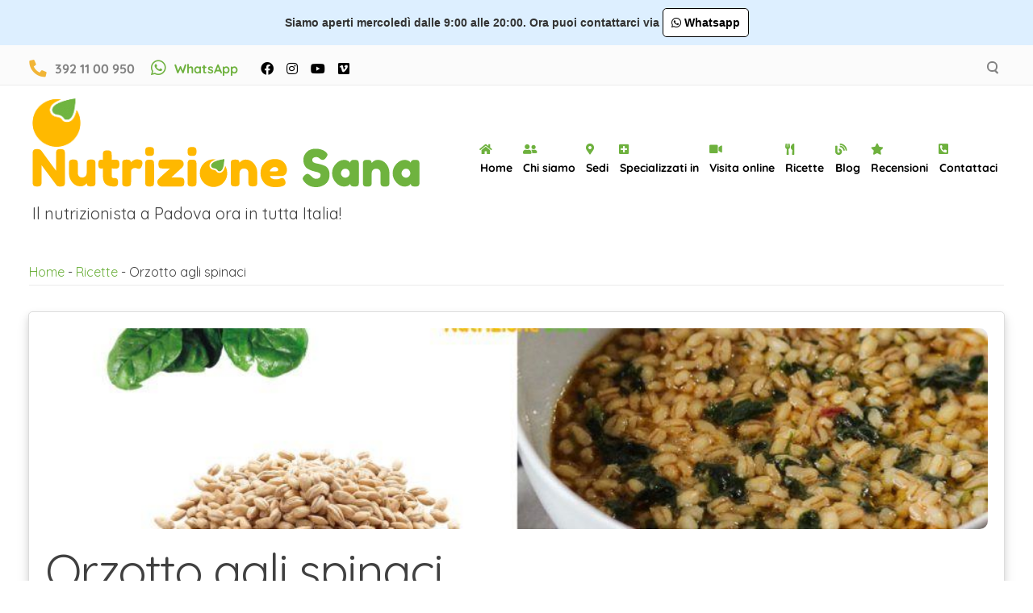

--- FILE ---
content_type: text/html; charset=UTF-8
request_url: https://www.nutrizionesana.it/ricette/orzotto-spinaci/
body_size: 51554
content:
<!doctype html>
<html lang="it-IT" prefix="og: https://ogp.me/ns#">
<head>
	<meta charset="UTF-8">
    <meta name="google-site-verification" content="0lv3tStvoIZqFMe5geRM4qmfiVWgIWBfgDxbNFCSrs8" />
    <meta name="viewport" content="width=device-width, initial-scale=1">
    <link rel="profile" href="https://gmpg.org/xfn/11">

    <!-- Preload Google Fonts -->
    <link rel="preload" href="https://fonts.googleapis.com/css2?family=Montserrat:wght@300;400;500;600&display=swap" as="style" onload="this.onload=null;this.rel='stylesheet'">
    <link rel="preload" href="https://fonts.googleapis.com/css2?family=Quicksand:wght@300;400;500;600;700&display=swap" as="style" onload="this.onload=null;this.rel='stylesheet'">
    <noscript>
        <link rel="stylesheet" href="https://fonts.googleapis.com/css2?family=Montserrat:wght@300;400;500;600&display=swap">
        <link rel="stylesheet" href="https://fonts.googleapis.com/css2?family=Quicksand:wght@300;400;500;600;700&display=swap">
    </noscript>

    <!-- Preload Font Awesome -->
    <link data-minify="1" rel="preload" href="https://www.nutrizionesana.it/wp-content/cache/min/1/font-awesome/4.7.0/css/font-awesome.min.css?ver=1768966771" as="style" onload="this.onload=null;this.rel='stylesheet'">
    <noscript><link data-minify="1" rel="stylesheet" href="https://www.nutrizionesana.it/wp-content/cache/min/1/font-awesome/4.7.0/css/font-awesome.min.css?ver=1768966771"></noscript>

    			<script type="text/javascript" class="_iub_cs_skip">
				var _iub = _iub || {};
				_iub.csConfiguration = _iub.csConfiguration || {};
				_iub.csConfiguration.siteId = "2498024";
				_iub.csConfiguration.cookiePolicyId = "56128421";
			</script>
			<script class="_iub_cs_skip" src="https://cs.iubenda.com/sync/2498024.js"></script>
			
<!-- Google Tag Manager for WordPress by gtm4wp.com -->
<script data-cfasync="false" data-pagespeed-no-defer>
	var gtm4wp_datalayer_name = "dataLayer";
	var dataLayer = dataLayer || [];

	const gtm4wp_scrollerscript_debugmode         = false;
	const gtm4wp_scrollerscript_callbacktime      = 100;
	const gtm4wp_scrollerscript_readerlocation    = 150;
	const gtm4wp_scrollerscript_contentelementid  = "content";
	const gtm4wp_scrollerscript_scannertime       = 60;
</script>
<!-- End Google Tag Manager for WordPress by gtm4wp.com -->
<!-- Search Engine Optimization by Rank Math - https://rankmath.com/ -->
<title>Nutrizione Sana - Ricette - Orzotto agli spinaci</title>
<style id="rocket-critical-css">ol,ul{box-sizing:border-box}:root{--wp--preset--font-size--normal:16px;--wp--preset--font-size--huge:42px}.aligncenter{clear:both}.screen-reader-text{border:0;clip:rect(1px,1px,1px,1px);clip-path:inset(50%);height:1px;margin:-1px;overflow:hidden;padding:0;position:absolute;width:1px;word-wrap:normal!important}#altEmail_container,.altEmail_container{position:absolute!important;overflow:hidden!important;display:inline!important;height:1px!important;width:1px!important;z-index:-1000!important}html{line-height:1.15;box-sizing:border-box;-webkit-text-size-adjust:100%;-ms-text-size-adjust:100%}body{margin:0}h1{font-size:2em;margin:.67em 0}a{background-color:transparent}b,strong{font-weight:bolder}img{border-style:none;height:auto;max-width:100%}button,input,textarea{font-family:inherit;font-size:100%;line-height:1.15;margin:0}button,input{overflow:visible}button{text-transform:none}button,[type="button"],[type="submit"]{-webkit-appearance:button}button::-moz-focus-inner,[type="button"]::-moz-focus-inner,[type="submit"]::-moz-focus-inner{border-style:none;padding:0}button:-moz-focusring,[type="button"]:-moz-focusring,[type="submit"]:-moz-focusring{outline:1px dotted ButtonText}fieldset{margin-bottom:30px;padding:20px;border-style:solid;border-width:1px}legend{box-sizing:border-box;color:inherit;display:table;max-width:100%;padding:0;white-space:normal}textarea{overflow:auto;width:100%}[type="checkbox"],[type="radio"]{box-sizing:border-box;padding:0}[type="search"]{-webkit-appearance:textfield;outline-offset:-2px}[type="search"]::-webkit-search-decoration{-webkit-appearance:none}::-webkit-file-upload-button{-webkit-appearance:button;font:inherit}body,button,input,textarea{font-family:'Quicksand',sans-serif;font-size:16px;line-height:2;text-rendering:optimizeLegibility;-webkit-font-smoothing:antialiased;-moz-osx-font-smoothing:grayscale;word-wrap:break-word}h1,h2,h3,p.site-title{font-family:'Quicksand',sans-serif;font-weight:bold}h1,h2,h3{clear:both}p{margin-bottom:1.5em}.smallText{font-size:13px}i{font-style:italic}*,*:before,*:after{box-sizing:inherit}ul,ol{margin:0 0 1.5em 3em}ul{list-style:disc}ol{list-style:decimal}.spaceLeft{margin-left:.5em}.spaceRight{margin-right:.5em}.spaceLeftRight{margin:0 .5em}button,input[type="submit"]{border:none;outline:none;font-size:12px;line-height:1;padding:1.2em 1.6em 1em}input[type]:not([type="button"]):not([type="reset"]):not([type="submit"]):not([type="file"]):not([type="hidden"]):not([type="image"]):not([type="checkbox"]),textarea{border-style:solid;border-width:1px;padding:.4em 1em;font-size:14px;outline:none;max-width:100%}form textarea{min-height:150px}a,a:visited{text-decoration:none}.attesa-main-menu-container{display:none}.main-navigation{display:block;order:1}.main-navigation ul{list-style:none;margin:0;padding-left:0}.main-navigation li{display:inline-block;position:relative;font-size:14px}.main-navigation a{display:block;text-decoration:none}.main-navigation>div>ul>li>a{padding:1em .6em;position:relative;margin:0 .3em;text-align:center}.main-navigation:not(.menustyle_default)>div>ul>li>a::before{content:'';position:absolute;width:100%;left:0;z-index:0;height:2px}.menustyle_minimal>div>ul>li>a::before{bottom:5px;transform:scale3d(0,1,1)}.menu-toggle{display:block}@media screen and (min-width:1026px){.menu-toggle,.attesa-search-button-mobile{display:none}.attesa-main-menu-container{display:block!important}}.screen-reader-text{border:0;clip:rect(1px,1px,1px,1px);clip-path:inset(50%);height:1px;margin:-1px;overflow:hidden;padding:0;position:absolute!important;width:1px;word-wrap:normal!important}.aligncenter{clear:both;display:block;margin-left:auto;margin-right:auto}.attesa-content-container:before,.attesa-content-container:after,.site-content:before,.site-content:after,.nav-middle .container:before,.nav-middle .container:after{content:"";display:table;table-layout:fixed}.attesa-content-container:after,.site-content:after,.nav-middle .container:after{clear:both}.attesa-site-wrap{margin:0 auto;position:relative}#masthead{position:relative;top:0;width:100%;z-index:999;background-color:transparent}#masthead.noSticky{position:relative}.site-branding{display:flex;flex-direction:row;align-items:center;flex-wrap:wrap}.nav-middle .attesa-logo img{max-height:60px;width:auto;display:block}.nav-middle .container .mainLogo{float:left;display:table;text-align:left}.nav-middle .container .mainLogo .subLogo{display:table-cell;vertical-align:middle;height:60px}.nav-middle:not(.format_featuredtitle) .container .mainHead{display:table;table-layout:fixed;max-width:1190px;float:right}.nav-middle .container .mainHead .subHead{height:60px;display:flex;align-items:center;justify-content:center}.nav-middle .container .mainFunc{display:table;table-layout:fixed;max-width:1190px;float:right}.nav-middle .container .mainFunc .subFunc{vertical-align:middle;height:60px;display:flex;align-items:center;justify-content:center}.site-branding .site-title{margin:0;font-size:18px;line-height:1}.site-branding .site-description{margin:0;line-height:1;margin-top:10px}.nav-middle .container{padding:.8em 1em;margin:0 auto;position:relative}.nav-middle .container.boxed{max-width:1240px}#content.site-content{max-width:1240px;margin:0 auto;padding:4em 0}.hentry .entry-title{font-weight:400;font-size:48px;letter-spacing:-2px;margin:0;margin-bottom:.5em;line-height:1.3}.attesa-search-button-mobile input[type="submit"]::-webkit-search-cancel-button{display:none}.attesa-search-button-mobile input[type="submit"]::-ms-clear{display:none}.attesa-search-button-mobile{position:relative;margin:15px 10px}.attesa-search-button-mobile input[type="search"]{width:100%;border-radius:0;background:transparent}.attesa-search-button-mobile input[type="submit"]{position:absolute;top:0;right:0;border-radius:0;height:100%}.rank-math-breadcrumb{padding:1em;border-width:1px;border-style:solid;margin:0 1em 2em;clear:both}.rank-math-breadcrumb p{margin:0}.hentry{margin:0 0 3em;padding-bottom:3em;border-bottom-width:1px;border-bottom-style:solid}iframe{max-width:100%}.custom-logo-link{display:block}@media all and (max-width:1025px){.attesa-main-menu-container{position:absolute;left:0;right:0;width:100%;z-index:999;top:100%}.menu-toggle{padding:10px}.attesa-main-menu-container{border-width:1px;border-style:solid;padding-bottom:10px}.main-navigation li{display:block;border-bottom-width:1px;border-bottom-style:solid}.main-navigation li:last-child{border-bottom-width:0}.main-navigation>div>ul>li>a{text-align:left}.main-navigation>div>ul>li>a::before{display:none!important}.nav-middle.format_compat .container .mainHead{float:right!important}}@media all and (max-width:768px){.hentry .entry-title{font-size:35px}body:not(.format_featuredtitle) .site-branding .site-description{display:none}#content.site-content{padding:3em 0}.nav-middle .container.boxed,#content.site-content{max-width:100%!important}}@media all and (max-width:600px){.nav-middle .container{padding:.8em .4em}.nav-middle .container .mainLogo .subLogo,.nav-middle .container .mainFunc .subFunc,.nav-middle .container .mainHead .subHead{height:40px}.nav-middle .attesa-logo img{max-height:40px}.hentry .entry-title{font-size:25px;letter-spacing:0;line-height:1.5}#content.site-content{padding:2em 0}fieldset{margin-bottom:25px;padding:20px 10px}.rank-math-breadcrumb{margin:0 .5em 2em}.site-branding{flex-direction:column}}.slick-slider{position:relative;display:block;box-sizing:border-box;-webkit-touch-callout:none;-ms-touch-action:pan-y;touch-action:pan-y}.slick-list{position:relative;display:block;overflow:hidden;margin:0;padding:0}.slick-slider .slick-track,.slick-slider .slick-list{-webkit-transform:translate3d(0,0,0);-moz-transform:translate3d(0,0,0);-ms-transform:translate3d(0,0,0);-o-transform:translate3d(0,0,0);transform:translate3d(0,0,0)}.slick-track{position:relative;top:0;left:0;display:block;margin-left:auto;margin-right:auto}.slick-track:before,.slick-track:after{display:table;content:''}.slick-track:after{clear:both}.slick-slide{display:none;float:left;height:100%;min-height:1px}.slick-slide img{display:block}.slick-initialized .slick-slide{display:block}.nav-top .container:after,.nav-top .container:before,.nav-top .top-block-right:after,.nav-top .top-block-right:before{content:"";display:table;table-layout:fixed}.nav-top .container:after,.nav-top .top-block-right:after{clear:both}.nav-top{border-bottom-width:1px;border-bottom-style:solid;max-height:50px}.nav-top .top-block-left{float:left}.nav-top .top-block-right{float:right}.nav-top .top-block-left>span{padding-right:1em}.site-social-top{display:inline-block}.nav-top .container{padding:.8em 1em;margin:0 auto;position:relative}.nav-top .container.boxed{max-width:1240px}.search-icon{display:block;padding:.5em;position:relative;float:right;top:-1px;z-index:99}.search-icon .circle{position:relative;display:block;height:13px;width:13px;border-radius:100%;border:2px solid;z-index:1}.search-icon .handle,.search-icon .handle:after{width:17px;height:2px;display:block;float:right;border-radius:2px}.search-icon .handle{position:absolute;top:16px;left:7px;transform:rotate(45deg)}.search-icon .handle:after{content:"";z-index:-1}.search-container{position:absolute;display:none;margin:0 auto;left:0;top:0;z-index:9}.container.boxed .search-container{width:100%}.search-container input[type=search]{width:100%;background:0 0!important;border-radius:0!important;border:none!important;outline:0;height:46px;padding:.8em 1em}.search-container input[type=submit]{display:none}.search-container input[type=search]::-webkit-search-cancel-button{display:none}.search-container input[type=search]::-ms-clear{display:none}@media all and (max-width:1025px){.nav-top{max-height:none}.search-container,.search-icon{display:none}}@media all and (max-width:768px){.nav-top .container.boxed{max-width:100%!important}}@media all and (max-width:767px){.nav-top .top-block-left{float:none;text-align:center}.nav-top .top-block-left .site-social-top{display:block}.nav-top .top-block-right{float:none}}@media all and (max-width:600px){.nav-top .container{padding:.8em .4em}}@media (max-width:768px){body{font-size:1.4em;line-height:1.6em}}p{margin-block-start:0.33em;margin-block-end:0.5em}h2{margin-block-end:0.33em}h3{margin-block-end:0.33em}ul,ol{margin-block-end:0.33em;margin:0 0 0.5em 0em}div#dn-main-menu-mobile a span{font-size:1rem!important;line-height:1rem;color:#111}.up-bar-contact{padding:10px;background-color:#ddefff;text-align:center;font-family:Arial,sans-serif;font-size:14px;color:#333}.up-bar-contact a{padding:3px 10px;border:1px solid #000;background-color:white;color:#000;text-decoration:none;border-radius:5px;display:inline-block;white-space:nowrap}ol{list-style:decimal!important}ol li{margin-bottom:10px!important;margin-left:25px!important}.rank-math-breadcrumb{padding:0!important;border-radius:0px!important;border-width:0 0 1px 0!important;background-color:unset!important;font-size:0.8em!important}.single .ix-who-slide-button a{margin-bottom:10px}.slick-prev:before,.slick-next:before{color:transparent}.slick-prev,.slick-next{width:2.5vw;height:2.5vw;top:41%}.slick-prev.slick-arrow{background-image:url('/wp-content/themes/attesa-child/images/arrow-left.png');background-repeat:no-repeat;background-size:auto 100%;background-position:50%}.slick-next.slick-arrow{background-image:url('/wp-content/themes/attesa-child/images/arrow-right.png');background-repeat:no-repeat;background-size:auto 100%;background-position:50%}.slick-prev{left:-50px}.slick-next{right:-50px}#primary-menu>li:before{padding-left:4px;color:#6eb13e;line-height:0.5rem}#primary-menu>li a{line-height:0.5rem}.recipes-template-default.single .attesa-content-container{margin:15px;padding:20px;background-color:white;border-radius:5px;box-shadow:0 4px 8px rgba(0,0,0,0.1),0 8px 16px rgba(0,0,0,0.1);border:1px solid #ddd;display:block}.recipe-details-image img{border-radius:10px}.recipe-details-image img{width:100%}.recipes-template-default.single .attesa-content-container .rating-stars{display:none}@media (min-width:900px){.ix-reviews-slide-user-icon.bgcolor1{background-color:#9020bd}.ix-reviews-slide-user-icon.bgcolor2{background-color:#4287f5}.ix-reviews-slide-user-icon.bgcolor3{background-color:#0e661d}.ix-reviews-slide-user-name{color:#6eb13e}.ix-reviews-slide-user-stars{background:url(/wp-content/themes/attesa-child/images/review_stars.png) no-repeat 0 -13px transparent;height:13px}.ix-reviews-slide-post-link{line-height:15px}.ix-reviews-slide{padding:1vw 3vw;background-color:white}.ix-reviews-slider-container .slick-prev:before,.ix-reviews-slider-container .slick-next:before{color:transparent}.ix-reviews-slider-container .slick-prev.slick-arrow{background-image:url('/wp-content/themes/attesa-child/images/grey-arrow-left.png');background-repeat:no-repeat;background-size:auto 100%;background-position:50%}.ix-reviews-slider-container .slick-next.slick-arrow{background-image:url('/wp-content/themes/attesa-child/images/grey-arrow-right.png');background-repeat:no-repeat;background-size:auto 100%;background-position:50%}.ix-reviews-slider-container .slick-prev,.ix-reviews-slider-container .slick-next{width:2vw;height:2vw;top:48%}.ix-reviews-slider-container .slick-prev{left:14px;z-index:10}.ix-reviews-slider-container .slick-next{right:14px;z-index:10}}@media screen and (min-width:550px) and (max-width:1160px){.ix-reviews-slide-txt{font-size:2.2vw;line-height:3vw}.ix-reviews-slide-user-name,.ix-reviews-slide-user-date{font-size:2.2vw;line-height:5vw}.ix-reviews-slide-user-icon{font-size:2.2vw;width:5vw;height:5vw}.ix-reviews-slider-container .slick-prev,.ix-reviews-slider-container .slick-next{top:35%;width:3vw;height:3vw}.ix-reviews-slider-container .slick-prev,.ix-reviews-slider-container .slick-next{width:3vw!important;height:3vw!important;top:13vw!important}.ix-reviews-slider-container .slick-prev{left:0.2vw;z-index:10}.ix-reviews-slider-container .slick-next{right:0.2vw;z-index:10}}@media screen and (max-width:550px){.ix-reviews-slider-container .slick-prev,.ix-reviews-slider-container .slick-next{width:8vw;height:8vw;top:48%}.ix-reviews-slider-container .slick-prev{left:2vw}.ix-reviews-slider-container .slick-next{right:2vw}.ix-reviews-slide-user-name{color:#6eb13e;font-weight:600;font-size:5vw;padding-top:3vw;padding-bottom:2vw}.ix-reviews-slide-user-date{font-weight:600;padding-top:2vw}.ix-reviews-slide{padding:1vw 13vw!important;background-color:white!important}.ix-reviews-slide-left{width:100%!important;display:block!important;float:none!important;padding:6.2vw 0!important}.ix-reviews-slide-right{width:100%!important;display:block!important;float:none!important;border:1px solid #d3d3d3;box-shadow:5px 5px 15px rgba(0,0,0,0.2);padding:20px}.ix-reviews-slide-txt{padding:1vw 1vw 7vw 1vw!important;color:#4c4c4c!important;font-weight:500!important;font-size:4.3vw!important;line-height:6.3vw!important}.ix-reviews-slide-user-icon{width:22vw!important;height:22vw!important;font-size:11vw!important}}.slick-next:before,.slick-prev:before{content:''}@media screen and (min-width:769px){.ix-areas-container .ix-area-image h2{position:absolute;bottom:0;left:0;z-index:999;display:block;width:100%;padding:10px 20px}}.ix-areas-container{color:#5b7083}.ix-areas-container .ix-area-image h2{position:absolute;bottom:0;left:0;z-index:999;display:block;width:100%;padding:10px 20px}.ix-areas-container .masonry{column-gap:30px;column-fill:initial}.ix-areas-container .masonry .brick{margin-bottom:30px;display:inline-block;vertical-align:top;border:solid 0px #eee;margin-bottom:15px;display:inline-block;vertical-align:top;border:solid 0px #eee;margin-top:15px}.ix-areas-container .masonry .brick img{backface-visibility:hidden;border-radius:10px}@media only screen and (min-width:768px) and (max-width:1023px){.ix-areas-container .masonry{column-count:2}}@media only screen and (min-width:1024px){.ix-areas-container .masonry{column-count:3}}@media screen and (min-width:550px) and (max-width:1160px){.ix-areas-container .masonry{column-count:2}.ix-areas-container{padding:1.5vw 3vw!important;margin-bottom:7vw!important}}.ix-area-image{position:relative}@media screen and (max-width:768px){.ix-areas-container .ix-area-image h2{position:absolute;bottom:0;left:0;z-index:999;display:block;width:100%;padding:10px 20px}}:focus{outline:-webkit-focus-ring-color auto 0px}header.site-header:not(.menuMinor) .main-navigation>div>ul>li:not(.attesaMenuButton){margin:0 0}header.site-header:not(.menuMinor) .main-navigation>div>ul>li:not(.attesaMenuButton)>a{color:black!important;padding:12px 0px}.ix-logo-description{font-size:20px}.mainHead{margin-top:50px}.mainLogo{width:40%}@media (max-width:1220px){.nav-middle:not(.format_featuredtitle) .container .mainHead{float:left!important}.mainLogo{width:100%}.ix-logo-description{font-size:1.65vw}}input[type="submit"],input[type="text"],input[type="email"],input[type="search"],input[type="tel"],fieldset,textarea{border-radius:10px!important}textarea{padding:4px 12px!important}fieldset input[type="submit"]{font-size:2em;min-width:300px;line-height:1em;padding:0.5em}fieldset{padding:12px!important}div.attesa-content-container h2{font-size:150%;font-weight:bold;padding-top:10px}h1.entry-title{font-family:Quicksand,sans-serif;font-size:59px!important}@media screen and (max-width:767px){h1.entry-title{font-size:39px!important}}header.site-header:not(.menuMinor) .site-branding .site-description{color:black!important;font-weight:bold}.top-block-left .site-social-top a{color:black!important}.nav-top{color:black!important;font-weight:bold}.pum-content.popmake-content h2{margin-top:10px;font-size:200%}.ix-areas-container{background-color:#f3f3f3}.ix-area-children ul li{font-size:1.2vw;line-height:1.4;margin-bottom:1.2vw;padding-left:2vw;padding-right:0.6vw;background-image:url(/wp-content/uploads/2020/10/ix-icon-list.png);background-repeat:no-repeat;background-size:1.2vw;background-position:0 0.2vw}.ix-reviews-slide-txt{position:relative;height:150px;overflow:hidden}.ix-reviews-slide-txt p{text-overflow:ellipsis}.ix-reviews-slide-txt p:before{content:'';width:100%;height:100%;position:absolute;left:0;top:0;background:linear-gradient(transparent,white) no-repeat;background:-webkit-linear-gradient(rgba(255,255,255,0),white) no-repeat;background-size:100% 50px;background-position:bottom}.ix-who-slide-button a{margin-right:20px;padding:10px 30px;background:#666;color:#fff!important;border-radius:5px}.ix-who-slide-button{margin-bottom:10px;margin-top:20px}.ix-reviews-slide .ix-who-slide-button{background-color:white solid;display:block;width:100%}.ix-header-mobile{display:none}.ix-whatsapp,.ix-whatsapp a{color:#6eb13e!important}.top-phone{color:#F1B537!important}@media screen and (max-width:550px){input[type="submit"],input[type="text"],input[type="email"],input[type="search"],input[type="tel"],fieldset,textarea{width:100%}fieldset{border:0;background-color:#daf7de;border-radius:0!important}fieldset input[type="submit"]{margin-top:20px;width:100%}.ns-nav-middle.nav-middle.headerscrollnormal.format_compat,.nav-top{display:none}.slick-arrow.slick-next{right:5px!important;width:30px!important;height:60px!important}.slick-arrow.slick-prev{left:5px!important;width:30px!important;height:60px!important}.ix-who-slide-button a{font-size:5vw!important;padding:3vw 3vw!important;margin-left:0!important;margin-bottom:10px}.ix-who-slide-button{margin-bottom:4vw;text-align:center;display:flex;flex-wrap:wrap}.ix-reviews-slide-txt{position:relative;height:60vw;overflow:hidden}.ix-reviews-slide-txt p{text-overflow:ellipsis;margin:0;text-align:justify}.ix-reviews-slide-txt p:before{content:'';width:100%;height:100%;position:absolute;left:0;top:0;background:linear-gradient(transparent,white) no-repeat;background:-webkit-linear-gradient(rgba(255,255,255,0),white) no-repeat;background-size:100% 15vw;background-position:bottom}.ix-areas-container{padding:20px!important;margin-bottom:50px!important}.ix-areas-container .masonry .brick{margin-top:5px!important}.ix-area-children ul li{font-size:5vw;line-height:6vw;margin-bottom:2vw;padding-left:8vw;padding-right:0.6vw;background-image:url(/wp-content/uploads/2020/10/ix-icon-list.png);background-repeat:no-repeat;background-size:4vw;background-position:0 1vw}.ix-header-mobile{display:block;padding-top:5vw}.site-social-top,.ix-logo-description,.attesa-text-logo,.top-block-left,.mainHead{display:none!important}div#dn-main-menu-background-mobile{padding-top:16px;padding-bottom:16px}#dn-main-menu-mobile{margin-left:8px;margin-right:8px;padding:6px 15px;border:2px solid #F1B537;border-radius:6px;background-color:white}#dn-main-menu-mobile ul.menu li{display:inline-block;width:48%;text-align:left;line-height:200%;padding:0;margin:0}#dn-main-menu-mobile ul.menu li span{display:inline-block;margin-left:4px;font-size:4.5vw;border-bottom:1px dotted #777}#dn-main-menu-mobile ul.menu i{color:#6eb13e;min-width:6vw;display:inline-block}#dn-main-menu-mobile ul.menu{list-style-type:none;padding:0;margin:0}#dn-main-menu-mobile ul.menu li a{color:#555;display:block}}@media screen and (min-width:551px) and (max-width:1160px){.ix-areas-container .ix-area-title{line-height:4.2vw;font-size:3vw}.ix-area-children ul li{font-size:2.4vw;line-height:2.6vw;margin-bottom:1.2vw;padding-left:4vw;padding-right:0.6vw;background-image:url(/wp-content/uploads/2020/10/ix-icon-list.png);background-repeat:no-repeat;background-size:2.4vw;background-position:0 0.4vw}.ix-areas-container a{font-size:2.4vw;line-height:1.2;padding-bottom:1.2vw;color:red}.ix-reviews-slide-txt{position:relative;height:30vw;overflow:hidden}.ix-reviews-slide-txt p{text-overflow:ellipsis;margin:0}.ix-reviews-slide-txt p:before{content:'';width:100%;height:100%;position:absolute;left:0;top:0;background:linear-gradient(transparent,white) no-repeat;background:-webkit-linear-gradient(rgba(255,255,255,0),white) no-repeat;background-size:100% 5vw;background-position:bottom}.ix-who-slide-button a{font-size:2vw!important;padding:1vw 2vw!important;margin-bottom:10px}.ix-who-slide-button{margin-bottom:2vw}}h2.ix-area-title{margin-top:0px;color:#585757}.ix-areas-container{padding:35px 50px;margin-bottom:100px}.ix-areas-container .masonry .brick{margin-bottom:0px;background-color:white;padding:40px;border-radius:30px;width:100%}.ns-main-navigation ul{list-style:none;margin:0;padding-left:0}.ns-main-navigation li{display:inline-block;position:relative;font-size:14px}.ns-main-navigation a{display:block;text-decoration:none}.ns-main-navigation>div>ul>li>a{padding:1em 0.6em;-webkit-touch-callout:none;position:relative;margin:0 0.3em;text-align:center}.ns-main-navigation.menustyle_minimal>div>ul>li>a::before{content:'';position:absolute;bottom:5px;left:0;width:100%;height:2px;z-index:0;-webkit-transform:scale3d(0,1,1);transform:scale3d(0,1,1)}header.site-header:not(.menuMinor) .ns-main-navigation>div>ul>li:not(.attesaMenuButton){margin:0 0}header.site-header:not(.menuMinor) .ns-main-navigation>div>ul>li:not(.attesaMenuButton)>a{color:black!important;padding:12px 0px}.ns-main-navigation li{font-weight:bold;text-transform:none}.ns-main-navigation li{display:inline-block;position:relative;font-size:14px}.ns-main-navigation>div>ul>li>a::before{background-color:#6eb13e}#content.site-content{padding:1em 0}[class^="icon-"]{display:inline-block;width:14px;height:14px;*margin-right:.3em;line-height:14px;vertical-align:text-top;background-image:url(https://www.nutrizionesana.it/wp-content/themes/img/glyphicons-halflings.png);background-position:14px 14px;background-repeat:no-repeat;margin-top:1px}.rating-stars [class^="icon-"]{width:15px;height:13px;*margin-right:.3em;background-image:url(https://www.nutrizionesana.it/wp-content/themes/attesa-child/images/main-sprite.png);background-position:-150px -113px;background-repeat:no-repeat;margin-top:1px}.rating-stars .icon-star{background-position:-150px -113px}.rating-stars .icon-star-empty{background-position:-168px -113px}.container .recipe-details-container .brief-description h2{border-bottom:1px solid #e7e7e7;color:#2980b9;font-family:'Cabin',sans-serif;font-weight:400;font-size:18px;line-height:18px;padding-bottom:4px}.slick-arrow{background-repeat:no-repeat;background-size:15px 30px!important;height:60px!important;width:50px!important;border:1px solid #fff;border-radius:5px;box-shadow:0 0 5px #fff;background-color:rgba(0,0,0,0.4);padding-top:5px;padding-bottom:5px;color:#fff}.slick-arrow.slick-prev{background-image:url('/wp-content/uploads/2020/10/white-arrow-left.png')!important;left:5px;top:40%;position:absolute;font-size:0}.slick-arrow.slick-next{background-image:url('/wp-content/uploads/2020/10/white-arrow-right.png')!important;right:5px;top:40%;position:absolute;font-size:0}.ix-areas-masonry.masonry .ix-area-box.brick{padding:15px 10px;padding-top:150px 0 0 0}.ix-areas-masonry.masonry h2{margin:0!important;color:#fff;background:rgba(0,0,0,0.5)}.ix-areas-masonry.masonry .ix-area-children{padding:10px 25px 25px 25px}.ix-areas-masonry.masonry ul li{margin-top:10px!important;margin-bottom:-2px!important}.ix-areas-masonry.masonry ul li a{border-bottom:1px dotted #bbb}div.ix-area-children li a{display:block}div.menu-main-menu-container #primary-menu li a:before{font-family:FontAwesome}div.menu-main-menu-container #primary-menu li a{font-family:Quicksand,sans-serif}label.qsm-input-label{font-size:1.2rem!important;line-height:1.5rem}body .quiz_section .qmn_radio_answers label,body .quiz_section .qmn_check_answers label,body .quiz_section .qmn_accept_answers label{margin-top:0px!important}.qmn_pagination{justify-content:center!important;border:unset}.qmn_quiz_container .qmn_btn{background-color:#6eb13e!important;margin-top:10px!important}.qmn_btn,.qsm-quiz-container.qmn_quiz_container .qmn_btn.mlw_custom_start{width:80%;border:unset!important;font-size:1.2em!important;padding:1em!important;box-shadow:0 0 10px rgba(0,0,0,0.5)!important;text-transform:uppercase;font-weight:600;background-color:#6eb13e!important}.qsm-quiz-container.qmn_quiz_container .qmn_btn.mlw_custom_next,.qsm-quiz-container.qmn_quiz_container .qmn_btn.mlw_previous{font-size:1em!important;padding:0.5em!important;width:40%;background-color:#6eb13e!important;margin:0 10%}.qsm-quiz-container.qmn_quiz_container .qmn_quiz_radio{transform:scale(1.5)!important;width:1.5rem!important;height:1.5rem!important;margin-right:1em!important}@media screen and (max-width:767px){label.qsm-input-label{font-size:1.2rem!important;line-height:1.5rem}.qmn_mc_answer_wrap,.qsm_check_answer{display:flex!important;align-items:flex-start;gap:10px;margin-bottom:12px!important}body .quiz_section .qmn_radio_answers label,body .quiz_section .qmn_check_answers label,body .quiz_section .qmn_accept_answers label{margin-top:-8px}}.fa,.fab,.fas{-moz-osx-font-smoothing:grayscale;-webkit-font-smoothing:antialiased;display:inline-block;font-style:normal;font-variant:normal;text-rendering:auto;line-height:1}.fa-lg{font-size:1.33333em;line-height:.75em;vertical-align:-.0667em}.fa-rotate-90{-ms-filter:"progid:DXImageTransform.Microsoft.BasicImage(rotation=1)";-webkit-transform:rotate(90deg);transform:rotate(90deg)}:root .fa-rotate-90{-webkit-filter:none;filter:none}.fa-bars:before{content:"\f0c9"}.fa-blog:before{content:"\f781"}.fa-facebook:before{content:"\f09a"}.fa-home:before{content:"\f015"}.fa-instagram:before{content:"\f16d"}.fa-map-marker-alt:before{content:"\f3c5"}.fa-phone:before{content:"\f095"}.fa-phone-square-alt:before{content:"\f87b"}.fa-plus-square:before{content:"\f0fe"}.fa-star:before{content:"\f005"}.fa-user-friends:before{content:"\f500"}.fa-utensils:before{content:"\f2e7"}.fa-vimeo:before{content:"\f40a"}.fa-whatsapp:before{content:"\f232"}.fa-youtube:before{content:"\f167"}@font-face{font-family:"Font Awesome 5 Brands";font-style:normal;font-weight:400;font-display:swap;src:url(https://www.nutrizionesana.it/wp-content/themes/attesa/webfonts/fa-brands-400.eot);src:url(https://www.nutrizionesana.it/wp-content/themes/attesa/webfonts/fa-brands-400.eot?#iefix) format("embedded-opentype"),url(https://www.nutrizionesana.it/wp-content/themes/attesa/webfonts/fa-brands-400.woff2) format("woff2"),url(https://www.nutrizionesana.it/wp-content/themes/attesa/webfonts/fa-brands-400.woff) format("woff"),url(https://www.nutrizionesana.it/wp-content/themes/attesa/webfonts/fa-brands-400.ttf) format("truetype"),url(https://www.nutrizionesana.it/wp-content/themes/attesa/webfonts/fa-brands-400.svg#fontawesome) format("svg")}.fab{font-family:"Font Awesome 5 Brands"}@font-face{font-family:"Font Awesome 5 Free";font-style:normal;font-weight:400;font-display:swap;src:url(https://www.nutrizionesana.it/wp-content/themes/attesa/webfonts/fa-regular-400.eot);src:url(https://www.nutrizionesana.it/wp-content/themes/attesa/webfonts/fa-regular-400.eot?#iefix) format("embedded-opentype"),url(https://www.nutrizionesana.it/wp-content/themes/attesa/webfonts/fa-regular-400.woff2) format("woff2"),url(https://www.nutrizionesana.it/wp-content/themes/attesa/webfonts/fa-regular-400.woff) format("woff"),url(https://www.nutrizionesana.it/wp-content/themes/attesa/webfonts/fa-regular-400.ttf) format("truetype"),url(https://www.nutrizionesana.it/wp-content/themes/attesa/webfonts/fa-regular-400.svg#fontawesome) format("svg")}.fab{font-weight:400}@font-face{font-family:"Font Awesome 5 Free";font-style:normal;font-weight:900;font-display:swap;src:url(https://www.nutrizionesana.it/wp-content/themes/attesa/webfonts/fa-solid-900.eot);src:url(https://www.nutrizionesana.it/wp-content/themes/attesa/webfonts/fa-solid-900.eot?#iefix) format("embedded-opentype"),url(https://www.nutrizionesana.it/wp-content/themes/attesa/webfonts/fa-solid-900.woff2) format("woff2"),url(https://www.nutrizionesana.it/wp-content/themes/attesa/webfonts/fa-solid-900.woff) format("woff"),url(https://www.nutrizionesana.it/wp-content/themes/attesa/webfonts/fa-solid-900.ttf) format("truetype"),url(https://www.nutrizionesana.it/wp-content/themes/attesa/webfonts/fa-solid-900.svg#fontawesome) format("svg")}.fa,.fas{font-family:"Font Awesome 5 Free"}.fa,.fas{font-weight:900}.fa.fa-comment-o{font-family:"Font Awesome 5 Free";font-weight:400}.fa.fa-comment-o:before{content:"\f075"}.fa.fa-whatsapp{font-family:"Font Awesome 5 Brands";font-weight:400}@font-face{font-family:'Quicksand';font-style:normal;font-weight:400;font-display:swap;src:url(https://www.nutrizionesana.it/wp-content/fonts/quicksand/6xKtdSZaM9iE8KbpRA_hJFQNcOM.woff2) format('woff2');unicode-range:U+0102-0103,U+0110-0111,U+0128-0129,U+0168-0169,U+01A0-01A1,U+01AF-01B0,U+0300-0301,U+0303-0304,U+0308-0309,U+0323,U+0329,U+1EA0-1EF9,U+20AB}@font-face{font-family:'Quicksand';font-style:normal;font-weight:400;font-display:swap;src:url(https://www.nutrizionesana.it/wp-content/fonts/quicksand/6xKtdSZaM9iE8KbpRA_hJVQNcOM.woff2) format('woff2');unicode-range:U+0100-02AF,U+0304,U+0308,U+0329,U+1E00-1E9F,U+1EF2-1EFF,U+2020,U+20A0-20AB,U+20AD-20C0,U+2113,U+2C60-2C7F,U+A720-A7FF}@font-face{font-family:'Quicksand';font-style:normal;font-weight:400;font-display:swap;src:url(https://www.nutrizionesana.it/wp-content/fonts/quicksand/6xKtdSZaM9iE8KbpRA_hK1QN.woff2) format('woff2');unicode-range:U+0000-00FF,U+0131,U+0152-0153,U+02BB-02BC,U+02C6,U+02DA,U+02DC,U+0304,U+0308,U+0329,U+2000-206F,U+2074,U+20AC,U+2122,U+2191,U+2193,U+2212,U+2215,U+FEFF,U+FFFD}@font-face{font-family:'Quicksand';font-style:normal;font-weight:700;font-display:swap;src:url(https://www.nutrizionesana.it/wp-content/fonts/quicksand/6xKtdSZaM9iE8KbpRA_hJFQNcOM.woff2) format('woff2');unicode-range:U+0102-0103,U+0110-0111,U+0128-0129,U+0168-0169,U+01A0-01A1,U+01AF-01B0,U+0300-0301,U+0303-0304,U+0308-0309,U+0323,U+0329,U+1EA0-1EF9,U+20AB}@font-face{font-family:'Quicksand';font-style:normal;font-weight:700;font-display:swap;src:url(https://www.nutrizionesana.it/wp-content/fonts/quicksand/6xKtdSZaM9iE8KbpRA_hJVQNcOM.woff2) format('woff2');unicode-range:U+0100-02AF,U+0304,U+0308,U+0329,U+1E00-1E9F,U+1EF2-1EFF,U+2020,U+20A0-20AB,U+20AD-20C0,U+2113,U+2C60-2C7F,U+A720-A7FF}@font-face{font-family:'Quicksand';font-style:normal;font-weight:700;font-display:swap;src:url(https://www.nutrizionesana.it/wp-content/fonts/quicksand/6xKtdSZaM9iE8KbpRA_hK1QN.woff2) format('woff2');unicode-range:U+0000-00FF,U+0131,U+0152-0153,U+02BB-02BC,U+02C6,U+02DA,U+02DC,U+0304,U+0308,U+0329,U+2000-206F,U+2074,U+20AC,U+2122,U+2191,U+2193,U+2212,U+2215,U+FEFF,U+FFFD}.pum-container,.pum-content,.pum-content+.pum-close,.pum-overlay,.pum-title{background:0 0;border:none;bottom:auto;clear:none;float:none;font-family:inherit;font-size:medium;font-style:normal;font-weight:400;height:auto;left:auto;letter-spacing:normal;line-height:normal;max-height:none;max-width:none;min-height:0;min-width:0;overflow:visible;position:static;right:auto;text-align:left;text-decoration:none;text-indent:0;text-transform:none;top:auto;visibility:visible;white-space:normal;width:auto;z-index:auto}.pum-content,.pum-title{position:relative;z-index:1}.pum-overlay{position:fixed}.pum-overlay{height:100%;width:100%;top:0;left:0;right:0;bottom:0;z-index:1999999999;overflow:initial;display:none}.pum-overlay,.pum-overlay *,.pum-overlay :after,.pum-overlay :before,.pum-overlay:after,.pum-overlay:before{box-sizing:border-box}.pum-container{top:100px;position:absolute;margin-bottom:3em;z-index:1999999999}.pum-container.pum-responsive{left:50%;margin-left:-47.5%;width:95%;height:auto;overflow:visible}.pum-container.pum-responsive img{max-width:100%;height:auto}@media only screen and (min-width:1024px){.pum-container.pum-responsive.pum-responsive-medium{margin-left:-30%;width:60%}.pum-container.pum-responsive.pum-responsive-xlarge{margin-left:-47.5%;width:95%}}.pum-container .pum-title{margin-bottom:.5em}.pum-container .pum-content>:last-child{margin-bottom:0}.pum-container .pum-content>:first-child{margin-top:0}.pum-container .pum-content+.pum-close{text-decoration:none;text-align:center;line-height:1;position:absolute;min-width:1em;z-index:2;background-color:transparent}.mlw_qmn_question p:empty{display:none}body .quiz_section .qsm_contact_div .mlw_qmn_question{display:block}.qsm-popup-slide[aria-hidden="false"] .qsm-popup__overlay{animation:mmfadeIn 0.3s cubic-bezier(0,0,0.2,1)}.qsm-popup-slide[aria-hidden="false"] .qsm-popup__container{animation:mmslideIn 0.3s cubic-bezier(0,0,0.2,1)}.qsm-popup-slide .qsm-popup__container,.qsm-popup-slide .qsm-popup__overlay{will-change:transform}.qsm-popup{font-family:-apple-system,BlinkMacSystemFont,avenir next,avenir,helvetica neue,helvetica,ubuntu,roboto,noto,segoe ui,arial,sans-serif}.qsm-popup__overlay{position:fixed;top:0;left:0;right:0;bottom:0;background:rgba(0,0,0,0.6);display:flex;justify-content:center;align-items:center;z-index:9999}.qsm-popup__container{background-color:#fff;padding:30px;min-width:500px;max-width:700px;max-height:95vh;border-radius:4px;overflow-y:auto;box-sizing:border-box}.qsm-popup__content{margin-top:2rem;margin-bottom:2rem;line-height:1.5;color:rgba(0,0,0,0.8)}body .qsm-popup__container{padding-top:40px;padding-bottom:50px}body .qsm-popup__content{text-align:center}body .qsm-popup__content>img{display:inline-block;width:70px}body .qsm-popup__content>p.qsm-time-up-text{font-weight:bold;font-size:24px;margin-top:10px;font-family:inherit}footer.qsm-popup__footer{text-align:center;padding:10px}footer.qsm-popup__footer button.qsm-popup-secondary-button{background-color:#808080!important}.qmn_accept_answers input[type=checkbox]{vertical-align:top;position:relative;bottom:-5px}.quiz_section .mlw_qmn_new_question{font-weight:bold;display:inline;width:auto;margin-bottom:10px}.quiz_section .mlw_qmn_question.qsm_remove_bold{font-weight:normal;display:block;margin-bottom:10px}.qsm-progress-bar .progressbar-text{font-size:13px;font-weight:bold;color:rgb(52,152,219);width:50px;margin-left:10px}.qsm-progress-bar{display:flex;flex-direction:row-reverse;align-items:center;padding:0}@media screen and (max-width:767px){body .quiz_section .qmn_radio_answers label,body .quiz_section .qmn_check_answers label,body .quiz_section .qmn_accept_answers label{font-size:14px}}.qmn_btn,.qsm-quiz-container.qmn_quiz_container .qmn_btn{position:relative;display:inline-block;box-sizing:border-box;color:#666;background:#ccc;border:1px solid #ccc;font-family:inherit;font-size:16px;line-height:22px;text-align:center;min-width:100px;padding:10px 20px;text-decoration:none;-webkit-border-radius:3px;-moz-border-radius:3px;border-radius:3px;-webkit-box-shadow:0px 0px 6px rgba(0,0,0,.05);-moz-box-shadow:0px 0px 6px rgba(0,0,0,.05);box-shadow:0px 0px 6px rgba(0,0,0,.05)}.qsm-quiz-container input[type=checkbox],.qsm-quiz-container input[type=radio]{vertical-align:top;margin-top:5px}.quiz_section fieldset{border:none;padding:0;margin:0}.qsm-progress-bar{position:relative;flex-grow:2}.quiz_section{display:block;border:0;margin:0;padding:15px 0 15px 0}.quiz_section label,.quiz_section .mlw_qmn_question{display:block;margin:0 0 5px 0;font-weight:bold;-webkit-box-sizing:border-box;-moz-box-sizing:border-box;box-sizing:border-box}.qsm_contact_div{margin:10px 0}.qmn_mc_answer_wrap{display:block;margin:5px 0 5px 0}.quiz_section .qmn_radio_answers label,.quiz_section .qmn_check_answers label,.quiz_section .qmn_accept_answers label{display:inline-block;margin:0 5px;padding:0;font-weight:normal;font-size:14px;max-width:calc(100% - 40px)}.quiz_section textarea,.quiz_section input[type="text"],.quiz_section input[type="email"]{width:70%;min-height:35px;display:inline-block;padding:10px 8px 10px 8px;font-size:14px;color:#555;background:#fff;border:1px solid #e3e3e3;-webkit-border-radius:3px;-moz-border-radius:3px;border-radius:3px;-webkit-box-sizing:border-box;-moz-box-sizing:border-box;box-sizing:border-box}.qmn_pagination{position:relative;display:flex;align-items:start;flex-direction:row-reverse;padding:15px 0 15px 0;flex-wrap:wrap;justify-content:center;width:100%!important;margin:3px}.qmn_pagination .mlw_previous{margin-right:5px;margin-top:5px}.qmn_pagination .mlw_next,.qmn_pagination .qsm-submit-btn{margin-top:5px}.qmn_pagination :nth-child(1){order:1}.qmn_pagination :nth-child(2){order:2}@media screen and (min-width:500px){.qmn_pagination{justify-content:space-between;align-items:center;flex-direction:row;flex-wrap:initial}.qmn_pagination :nth-child(1){order:initial}.qmn_pagination :nth-child(2){order:initial}}.qmn_quiz_container textarea,.qmn_quiz_container input[type="text"],.qmn_quiz_container input[type="email"]{background:#fff;border:1px solid #3498db}.qmn_quiz_container .qmn_btn{color:#fff!important;background:#3498db!important}.margin-bottom{margin-bottom:20px}@media (max-width:768px){.quiz_section label,.quiz_section .mlw_qmn_question{font-size:18px}.quiz_section textarea,.quiz_section input[type="text"]{display:block;width:100%;padding:12px 10px 12px 10px;font-size:16px}.mlw_previous,.mlw_next,.qmn_page_counter_message{display:inline-block;text-align:center;position:relative;top:0;left:0;right:0}}.wpcf7 .screen-reader-response{position:absolute;overflow:hidden;clip:rect(1px,1px,1px,1px);clip-path:inset(50%);height:1px;width:1px;margin:-1px;padding:0;border:0;word-wrap:normal!important}.wpcf7 form .wpcf7-response-output{margin:2em 0.5em 1em;padding:0.2em 1em;border:2px solid #00a0d2}.wpcf7 form.init .wpcf7-response-output{display:none}.wpcf7-form-control-wrap{position:relative}.wpcf7 input[type="email"],.wpcf7 input[type="tel"]{direction:ltr}html{line-height:1.15;-webkit-text-size-adjust:100%}body{margin:0}h1{font-size:2em;margin:.67em 0}a{background-color:transparent}b,strong{font-weight:bolder}img{border-style:none}button,input,textarea{font-family:inherit;font-size:100%;line-height:1.15;margin:0}button,input{overflow:visible}button{text-transform:none}[type=button],[type=submit],button{-webkit-appearance:button}[type=button]::-moz-focus-inner,[type=submit]::-moz-focus-inner,button::-moz-focus-inner{border-style:none;padding:0}[type=button]:-moz-focusring,[type=submit]:-moz-focusring,button:-moz-focusring{outline:1px dotted ButtonText}fieldset{padding:.35em .75em .625em}legend{box-sizing:border-box;color:inherit;display:table;max-width:100%;padding:0;white-space:normal}textarea{overflow:auto}[type=checkbox],[type=radio]{box-sizing:border-box;padding:0}[type=search]{-webkit-appearance:textfield;outline-offset:-2px}[type=search]::-webkit-search-decoration{-webkit-appearance:none}::-webkit-file-upload-button{-webkit-appearance:button;font:inherit}h1,h2,h3,p{margin:0}button{background-color:transparent;background-image:none}fieldset{margin:0;padding:0}ol,ul{list-style:none;margin:0;padding:0}html{font-family:system-ui,-apple-system,BlinkMacSystemFont,"Segoe UI",Roboto,"Helvetica Neue",Arial,"Noto Sans",sans-serif,"Apple Color Emoji","Segoe UI Emoji","Segoe UI Symbol","Noto Color Emoji";line-height:1.5}*,::after,::before{box-sizing:border-box;border-width:0;border-style:solid;border-color:#e2e8f0}img{border-style:solid}textarea{resize:vertical}input:-ms-input-placeholder,textarea:-ms-input-placeholder{color:#a0aec0}input::-ms-input-placeholder,textarea::-ms-input-placeholder{color:#a0aec0}h1,h2,h3{font-size:inherit;font-weight:inherit}a{color:inherit;text-decoration:inherit}button,input,textarea{padding:0;line-height:inherit;color:inherit}iframe,img,svg{display:block;vertical-align:middle}img{max-width:100%;height:auto}.container{width:100%}@media (min-width:640px){.container{max-width:640px}}@media (min-width:768px){.container{max-width:768px}}@media (min-width:1024px){.container{max-width:1024px}}@media (min-width:1280px){.container{max-width:1280px}}.border{border-width:1px}.mt-2{margin-top:.5rem}.mb-6{margin-bottom:1.5rem}</style>
<meta name="description" content="Per un pasto leggero e salutare, proponiamo un piatto a base di un ortaggio di stagione: l&#039;&quot;orzotto&quot; agli spinaci, una minestra calda e gustosa."/>
<meta name="robots" content="follow, index, max-snippet:-1, max-video-preview:-1, max-image-preview:large"/>
<link rel="canonical" href="https://www.nutrizionesana.it/ricette/orzotto-spinaci/" />
<meta property="og:locale" content="it_IT" />
<meta property="og:type" content="article" />
<meta property="og:title" content="Nutrizione Sana - Ricette - Orzotto agli spinaci" />
<meta property="og:description" content="Per un pasto leggero e salutare, proponiamo un piatto a base di un ortaggio di stagione: l&#039;&quot;orzotto&quot; agli spinaci, una minestra calda e gustosa." />
<meta property="og:url" content="https://www.nutrizionesana.it/ricette/orzotto-spinaci/" />
<meta property="og:site_name" content="Nutrizione Sana" />
<meta property="article:publisher" content="https://www.facebook.com/nutrizione.sana.italia" />
<meta property="og:updated_time" content="2020-03-30T15:32:29+02:00" />
<meta property="og:image" content="https://www.nutrizionesana.it/wp-content/uploads/2018/12/orzotto-spinaci.jpg" />
<meta property="og:image:secure_url" content="https://www.nutrizionesana.it/wp-content/uploads/2018/12/orzotto-spinaci.jpg" />
<meta property="og:image:width" content="1280" />
<meta property="og:image:height" content="720" />
<meta property="og:image:alt" content="orzotto agli spinaci" />
<meta property="og:image:type" content="image/jpeg" />
<meta name="twitter:card" content="summary_large_image" />
<meta name="twitter:title" content="Nutrizione Sana - Ricette - Orzotto agli spinaci" />
<meta name="twitter:description" content="Per un pasto leggero e salutare, proponiamo un piatto a base di un ortaggio di stagione: l&#039;&quot;orzotto&quot; agli spinaci, una minestra calda e gustosa." />
<meta name="twitter:image" content="https://www.nutrizionesana.it/wp-content/uploads/2018/12/orzotto-spinaci.jpg" />
<script type="application/ld+json" class="rank-math-schema">{"@context":"https://schema.org","@graph":[{"@type":"BreadcrumbList","@id":"https://www.nutrizionesana.it/ricette/orzotto-spinaci/#breadcrumb","itemListElement":[{"@type":"ListItem","position":"1","item":{"@id":"https://www.nutrizionesana.it","name":"Home"}},{"@type":"ListItem","position":"2","item":{"@id":"https://www.nutrizionesana.it/ricette/","name":"Ricette"}},{"@type":"ListItem","position":"3","item":{"@id":"https://www.nutrizionesana.it/ricette/orzotto-spinaci/","name":"Orzotto agli spinaci"}}]}]}</script>
<!-- /Rank Math WordPress SEO plugin -->

<link rel='dns-prefetch' href='//cdn.iubenda.com' />
<link rel='dns-prefetch' href='//code.jquery.com' />
<link rel='dns-prefetch' href='//player.vimeo.com' />
<link rel='dns-prefetch' href='//stats.wp.com' />
<link rel="alternate" type="application/rss+xml" title="Nutrizione Sana &raquo; Feed" href="https://www.nutrizionesana.it/feed/" />
<link rel="alternate" type="application/rss+xml" title="Nutrizione Sana &raquo; Feed dei commenti" href="https://www.nutrizionesana.it/comments/feed/" />
<link rel="alternate" type="application/rss+xml" title="Nutrizione Sana &raquo; Orzotto agli spinaci Feed dei commenti" href="https://www.nutrizionesana.it/ricette/orzotto-spinaci/feed/" />
<link rel="alternate" title="oEmbed (JSON)" type="application/json+oembed" href="https://www.nutrizionesana.it/wp-json/oembed/1.0/embed?url=https%3A%2F%2Fwww.nutrizionesana.it%2Fricette%2Forzotto-spinaci%2F" />
<link rel="alternate" title="oEmbed (XML)" type="text/xml+oembed" href="https://www.nutrizionesana.it/wp-json/oembed/1.0/embed?url=https%3A%2F%2Fwww.nutrizionesana.it%2Fricette%2Forzotto-spinaci%2F&#038;format=xml" />
<style id='wp-img-auto-sizes-contain-inline-css'>
img:is([sizes=auto i],[sizes^="auto," i]){contain-intrinsic-size:3000px 1500px}
/*# sourceURL=wp-img-auto-sizes-contain-inline-css */
</style>
<style id='wp-emoji-styles-inline-css'>

	img.wp-smiley, img.emoji {
		display: inline !important;
		border: none !important;
		box-shadow: none !important;
		height: 1em !important;
		width: 1em !important;
		margin: 0 0.07em !important;
		vertical-align: -0.1em !important;
		background: none !important;
		padding: 0 !important;
	}
/*# sourceURL=wp-emoji-styles-inline-css */
</style>
<link rel='preload'  href='https://www.nutrizionesana.it/wp-includes/css/dist/block-library/style.min.css?ver=6.9' data-rocket-async="style" as="style" onload="this.onload=null;this.rel='stylesheet'" onerror="this.removeAttribute('data-rocket-async')"  media='all' />
<style id='classic-theme-styles-inline-css'>
/*! This file is auto-generated */
.wp-block-button__link{color:#fff;background-color:#32373c;border-radius:9999px;box-shadow:none;text-decoration:none;padding:calc(.667em + 2px) calc(1.333em + 2px);font-size:1.125em}.wp-block-file__button{background:#32373c;color:#fff;text-decoration:none}
/*# sourceURL=/wp-includes/css/classic-themes.min.css */
</style>
<style id='qsm-quiz-style-inline-css'>


/*# sourceURL=https://www.nutrizionesana.it/wp-content/plugins/quiz-master-next/blocks/build/style-index.css */
</style>
<link rel='preload'  href='https://www.nutrizionesana.it/wp-includes/css/dist/components/style.min.css?ver=6.9' data-rocket-async="style" as="style" onload="this.onload=null;this.rel='stylesheet'" onerror="this.removeAttribute('data-rocket-async')"  media='all' />
<link rel='preload'  href='https://www.nutrizionesana.it/wp-includes/css/dist/preferences/style.min.css?ver=6.9' data-rocket-async="style" as="style" onload="this.onload=null;this.rel='stylesheet'" onerror="this.removeAttribute('data-rocket-async')"  media='all' />
<link rel='preload'  href='https://www.nutrizionesana.it/wp-includes/css/dist/block-editor/style.min.css?ver=6.9' data-rocket-async="style" as="style" onload="this.onload=null;this.rel='stylesheet'" onerror="this.removeAttribute('data-rocket-async')"  media='all' />
<link data-minify="1" rel='preload'  href='https://www.nutrizionesana.it/wp-content/cache/min/1/wp-content/plugins/popup-maker/dist/packages/block-library-style.css?ver=1768966772' data-rocket-async="style" as="style" onload="this.onload=null;this.rel='stylesheet'" onerror="this.removeAttribute('data-rocket-async')"  media='all' />
<link rel='preload'  href='https://www.nutrizionesana.it/wp-includes/js/mediaelement/mediaelementplayer-legacy.min.css?ver=4.2.17' data-rocket-async="style" as="style" onload="this.onload=null;this.rel='stylesheet'" onerror="this.removeAttribute('data-rocket-async')"  media='all' />
<link rel='preload'  href='https://www.nutrizionesana.it/wp-includes/js/mediaelement/wp-mediaelement.min.css?ver=6.9' data-rocket-async="style" as="style" onload="this.onload=null;this.rel='stylesheet'" onerror="this.removeAttribute('data-rocket-async')"  media='all' />
<style id='jetpack-sharing-buttons-style-inline-css'>
.jetpack-sharing-buttons__services-list{display:flex;flex-direction:row;flex-wrap:wrap;gap:0;list-style-type:none;margin:5px;padding:0}.jetpack-sharing-buttons__services-list.has-small-icon-size{font-size:12px}.jetpack-sharing-buttons__services-list.has-normal-icon-size{font-size:16px}.jetpack-sharing-buttons__services-list.has-large-icon-size{font-size:24px}.jetpack-sharing-buttons__services-list.has-huge-icon-size{font-size:36px}@media print{.jetpack-sharing-buttons__services-list{display:none!important}}.editor-styles-wrapper .wp-block-jetpack-sharing-buttons{gap:0;padding-inline-start:0}ul.jetpack-sharing-buttons__services-list.has-background{padding:1.25em 2.375em}
/*# sourceURL=https://www.nutrizionesana.it/wp-content/plugins/jetpack/_inc/blocks/sharing-buttons/view.css */
</style>
<link data-minify="1" rel='preload'  href='https://www.nutrizionesana.it/wp-content/cache/min/1/wp-content/plugins/whatsapp-for-wordpress/assets/dist/css/style.css?ver=1768966772' data-rocket-async="style" as="style" onload="this.onload=null;this.rel='stylesheet'" onerror="this.removeAttribute('data-rocket-async')"  media='all' />
<style id='global-styles-inline-css'>
:root{--wp--preset--aspect-ratio--square: 1;--wp--preset--aspect-ratio--4-3: 4/3;--wp--preset--aspect-ratio--3-4: 3/4;--wp--preset--aspect-ratio--3-2: 3/2;--wp--preset--aspect-ratio--2-3: 2/3;--wp--preset--aspect-ratio--16-9: 16/9;--wp--preset--aspect-ratio--9-16: 9/16;--wp--preset--color--black: #000000;--wp--preset--color--cyan-bluish-gray: #abb8c3;--wp--preset--color--white: #ffffff;--wp--preset--color--pale-pink: #f78da7;--wp--preset--color--vivid-red: #cf2e2e;--wp--preset--color--luminous-vivid-orange: #ff6900;--wp--preset--color--luminous-vivid-amber: #fcb900;--wp--preset--color--light-green-cyan: #7bdcb5;--wp--preset--color--vivid-green-cyan: #00d084;--wp--preset--color--pale-cyan-blue: #8ed1fc;--wp--preset--color--vivid-cyan-blue: #0693e3;--wp--preset--color--vivid-purple: #9b51e0;--wp--preset--gradient--vivid-cyan-blue-to-vivid-purple: linear-gradient(135deg,rgb(6,147,227) 0%,rgb(155,81,224) 100%);--wp--preset--gradient--light-green-cyan-to-vivid-green-cyan: linear-gradient(135deg,rgb(122,220,180) 0%,rgb(0,208,130) 100%);--wp--preset--gradient--luminous-vivid-amber-to-luminous-vivid-orange: linear-gradient(135deg,rgb(252,185,0) 0%,rgb(255,105,0) 100%);--wp--preset--gradient--luminous-vivid-orange-to-vivid-red: linear-gradient(135deg,rgb(255,105,0) 0%,rgb(207,46,46) 100%);--wp--preset--gradient--very-light-gray-to-cyan-bluish-gray: linear-gradient(135deg,rgb(238,238,238) 0%,rgb(169,184,195) 100%);--wp--preset--gradient--cool-to-warm-spectrum: linear-gradient(135deg,rgb(74,234,220) 0%,rgb(151,120,209) 20%,rgb(207,42,186) 40%,rgb(238,44,130) 60%,rgb(251,105,98) 80%,rgb(254,248,76) 100%);--wp--preset--gradient--blush-light-purple: linear-gradient(135deg,rgb(255,206,236) 0%,rgb(152,150,240) 100%);--wp--preset--gradient--blush-bordeaux: linear-gradient(135deg,rgb(254,205,165) 0%,rgb(254,45,45) 50%,rgb(107,0,62) 100%);--wp--preset--gradient--luminous-dusk: linear-gradient(135deg,rgb(255,203,112) 0%,rgb(199,81,192) 50%,rgb(65,88,208) 100%);--wp--preset--gradient--pale-ocean: linear-gradient(135deg,rgb(255,245,203) 0%,rgb(182,227,212) 50%,rgb(51,167,181) 100%);--wp--preset--gradient--electric-grass: linear-gradient(135deg,rgb(202,248,128) 0%,rgb(113,206,126) 100%);--wp--preset--gradient--midnight: linear-gradient(135deg,rgb(2,3,129) 0%,rgb(40,116,252) 100%);--wp--preset--font-size--small: 14px;--wp--preset--font-size--medium: 20px;--wp--preset--font-size--large: 20px;--wp--preset--font-size--x-large: 42px;--wp--preset--font-size--regular: 16px;--wp--preset--font-size--larger: 24px;--wp--preset--spacing--20: 0.44rem;--wp--preset--spacing--30: 0.67rem;--wp--preset--spacing--40: 1rem;--wp--preset--spacing--50: 1.5rem;--wp--preset--spacing--60: 2.25rem;--wp--preset--spacing--70: 3.38rem;--wp--preset--spacing--80: 5.06rem;--wp--preset--shadow--natural: 6px 6px 9px rgba(0, 0, 0, 0.2);--wp--preset--shadow--deep: 12px 12px 50px rgba(0, 0, 0, 0.4);--wp--preset--shadow--sharp: 6px 6px 0px rgba(0, 0, 0, 0.2);--wp--preset--shadow--outlined: 6px 6px 0px -3px rgb(255, 255, 255), 6px 6px rgb(0, 0, 0);--wp--preset--shadow--crisp: 6px 6px 0px rgb(0, 0, 0);}:where(.is-layout-flex){gap: 0.5em;}:where(.is-layout-grid){gap: 0.5em;}body .is-layout-flex{display: flex;}.is-layout-flex{flex-wrap: wrap;align-items: center;}.is-layout-flex > :is(*, div){margin: 0;}body .is-layout-grid{display: grid;}.is-layout-grid > :is(*, div){margin: 0;}:where(.wp-block-columns.is-layout-flex){gap: 2em;}:where(.wp-block-columns.is-layout-grid){gap: 2em;}:where(.wp-block-post-template.is-layout-flex){gap: 1.25em;}:where(.wp-block-post-template.is-layout-grid){gap: 1.25em;}.has-black-color{color: var(--wp--preset--color--black) !important;}.has-cyan-bluish-gray-color{color: var(--wp--preset--color--cyan-bluish-gray) !important;}.has-white-color{color: var(--wp--preset--color--white) !important;}.has-pale-pink-color{color: var(--wp--preset--color--pale-pink) !important;}.has-vivid-red-color{color: var(--wp--preset--color--vivid-red) !important;}.has-luminous-vivid-orange-color{color: var(--wp--preset--color--luminous-vivid-orange) !important;}.has-luminous-vivid-amber-color{color: var(--wp--preset--color--luminous-vivid-amber) !important;}.has-light-green-cyan-color{color: var(--wp--preset--color--light-green-cyan) !important;}.has-vivid-green-cyan-color{color: var(--wp--preset--color--vivid-green-cyan) !important;}.has-pale-cyan-blue-color{color: var(--wp--preset--color--pale-cyan-blue) !important;}.has-vivid-cyan-blue-color{color: var(--wp--preset--color--vivid-cyan-blue) !important;}.has-vivid-purple-color{color: var(--wp--preset--color--vivid-purple) !important;}.has-black-background-color{background-color: var(--wp--preset--color--black) !important;}.has-cyan-bluish-gray-background-color{background-color: var(--wp--preset--color--cyan-bluish-gray) !important;}.has-white-background-color{background-color: var(--wp--preset--color--white) !important;}.has-pale-pink-background-color{background-color: var(--wp--preset--color--pale-pink) !important;}.has-vivid-red-background-color{background-color: var(--wp--preset--color--vivid-red) !important;}.has-luminous-vivid-orange-background-color{background-color: var(--wp--preset--color--luminous-vivid-orange) !important;}.has-luminous-vivid-amber-background-color{background-color: var(--wp--preset--color--luminous-vivid-amber) !important;}.has-light-green-cyan-background-color{background-color: var(--wp--preset--color--light-green-cyan) !important;}.has-vivid-green-cyan-background-color{background-color: var(--wp--preset--color--vivid-green-cyan) !important;}.has-pale-cyan-blue-background-color{background-color: var(--wp--preset--color--pale-cyan-blue) !important;}.has-vivid-cyan-blue-background-color{background-color: var(--wp--preset--color--vivid-cyan-blue) !important;}.has-vivid-purple-background-color{background-color: var(--wp--preset--color--vivid-purple) !important;}.has-black-border-color{border-color: var(--wp--preset--color--black) !important;}.has-cyan-bluish-gray-border-color{border-color: var(--wp--preset--color--cyan-bluish-gray) !important;}.has-white-border-color{border-color: var(--wp--preset--color--white) !important;}.has-pale-pink-border-color{border-color: var(--wp--preset--color--pale-pink) !important;}.has-vivid-red-border-color{border-color: var(--wp--preset--color--vivid-red) !important;}.has-luminous-vivid-orange-border-color{border-color: var(--wp--preset--color--luminous-vivid-orange) !important;}.has-luminous-vivid-amber-border-color{border-color: var(--wp--preset--color--luminous-vivid-amber) !important;}.has-light-green-cyan-border-color{border-color: var(--wp--preset--color--light-green-cyan) !important;}.has-vivid-green-cyan-border-color{border-color: var(--wp--preset--color--vivid-green-cyan) !important;}.has-pale-cyan-blue-border-color{border-color: var(--wp--preset--color--pale-cyan-blue) !important;}.has-vivid-cyan-blue-border-color{border-color: var(--wp--preset--color--vivid-cyan-blue) !important;}.has-vivid-purple-border-color{border-color: var(--wp--preset--color--vivid-purple) !important;}.has-vivid-cyan-blue-to-vivid-purple-gradient-background{background: var(--wp--preset--gradient--vivid-cyan-blue-to-vivid-purple) !important;}.has-light-green-cyan-to-vivid-green-cyan-gradient-background{background: var(--wp--preset--gradient--light-green-cyan-to-vivid-green-cyan) !important;}.has-luminous-vivid-amber-to-luminous-vivid-orange-gradient-background{background: var(--wp--preset--gradient--luminous-vivid-amber-to-luminous-vivid-orange) !important;}.has-luminous-vivid-orange-to-vivid-red-gradient-background{background: var(--wp--preset--gradient--luminous-vivid-orange-to-vivid-red) !important;}.has-very-light-gray-to-cyan-bluish-gray-gradient-background{background: var(--wp--preset--gradient--very-light-gray-to-cyan-bluish-gray) !important;}.has-cool-to-warm-spectrum-gradient-background{background: var(--wp--preset--gradient--cool-to-warm-spectrum) !important;}.has-blush-light-purple-gradient-background{background: var(--wp--preset--gradient--blush-light-purple) !important;}.has-blush-bordeaux-gradient-background{background: var(--wp--preset--gradient--blush-bordeaux) !important;}.has-luminous-dusk-gradient-background{background: var(--wp--preset--gradient--luminous-dusk) !important;}.has-pale-ocean-gradient-background{background: var(--wp--preset--gradient--pale-ocean) !important;}.has-electric-grass-gradient-background{background: var(--wp--preset--gradient--electric-grass) !important;}.has-midnight-gradient-background{background: var(--wp--preset--gradient--midnight) !important;}.has-small-font-size{font-size: var(--wp--preset--font-size--small) !important;}.has-medium-font-size{font-size: var(--wp--preset--font-size--medium) !important;}.has-large-font-size{font-size: var(--wp--preset--font-size--large) !important;}.has-x-large-font-size{font-size: var(--wp--preset--font-size--x-large) !important;}
:where(.wp-block-post-template.is-layout-flex){gap: 1.25em;}:where(.wp-block-post-template.is-layout-grid){gap: 1.25em;}
:where(.wp-block-term-template.is-layout-flex){gap: 1.25em;}:where(.wp-block-term-template.is-layout-grid){gap: 1.25em;}
:where(.wp-block-columns.is-layout-flex){gap: 2em;}:where(.wp-block-columns.is-layout-grid){gap: 2em;}
:root :where(.wp-block-pullquote){font-size: 1.5em;line-height: 1.6;}
/*# sourceURL=global-styles-inline-css */
</style>
<link data-minify="1" rel='preload'  href='https://www.nutrizionesana.it/wp-content/cache/min/1/wp-content/plugins/honeypot/includes/css/wpa.css?ver=1768966772' data-rocket-async="style" as="style" onload="this.onload=null;this.rel='stylesheet'" onerror="this.removeAttribute('data-rocket-async')"  media='all' />
<link data-minify="1" rel='preload'  href='https://www.nutrizionesana.it/wp-content/cache/min/1/wp-content/plugins/jweb-load-more-posts/assets/css/jwebloadmore.css?ver=1768966772' data-rocket-async="style" as="style" onload="this.onload=null;this.rel='stylesheet'" onerror="this.removeAttribute('data-rocket-async')"  media='all' />
<link data-minify="1" rel='preload'  href='https://www.nutrizionesana.it/wp-content/cache/min/1/wp-content/plugins/jweb-search-ricette/assets/css/style-search-recipes.css?ver=1768966772' data-rocket-async="style" as="style" onload="this.onload=null;this.rel='stylesheet'" onerror="this.removeAttribute('data-rocket-async')"  media='all' />
<link rel='preload'  href='https://www.nutrizionesana.it/wp-content/plugins/responsive-lightbox/assets/nivo/nivo-lightbox.min.css?ver=1.3.1' data-rocket-async="style" as="style" onload="this.onload=null;this.rel='stylesheet'" onerror="this.removeAttribute('data-rocket-async')"  media='all' />
<link data-minify="1" rel='preload'  href='https://www.nutrizionesana.it/wp-content/cache/min/1/wp-content/plugins/responsive-lightbox/assets/nivo/themes/default/default.css?ver=1768966772' data-rocket-async="style" as="style" onload="this.onload=null;this.rel='stylesheet'" onerror="this.removeAttribute('data-rocket-async')"  media='all' />
<link data-minify="1" rel='preload'  href='https://www.nutrizionesana.it/wp-content/cache/min/1/wp-content/themes/attesa/style.css?ver=1768966772' data-rocket-async="style" as="style" onload="this.onload=null;this.rel='stylesheet'" onerror="this.removeAttribute('data-rocket-async')"  media='all' />
<link data-minify="1" rel='preload'  href='https://www.nutrizionesana.it/wp-content/cache/min/1/wp-content/themes/attesa-child/slick.css?ver=1768966772' data-rocket-async="style" as="style" onload="this.onload=null;this.rel='stylesheet'" onerror="this.removeAttribute('data-rocket-async')"  media='all' />
<link data-minify="1" rel='preload'  href='https://www.nutrizionesana.it/wp-content/cache/min/1/wp-content/themes/attesa-child/css/owl.carousel.css?ver=1768966772' data-rocket-async="style" as="style" onload="this.onload=null;this.rel='stylesheet'" onerror="this.removeAttribute('data-rocket-async')"  media='all' />
<link data-minify="1" rel='preload'  href='https://www.nutrizionesana.it/wp-content/cache/min/1/wp-content/themes/attesa-child/css/prettyPhoto.css?ver=1768966772' data-rocket-async="style" as="style" onload="this.onload=null;this.rel='stylesheet'" onerror="this.removeAttribute('data-rocket-async')"  media='all' />
<link rel='preload'  href='https://www.nutrizionesana.it/wp-content/themes/attesa/css/top-bar.min.css?ver=1.0.0' data-rocket-async="style" as="style" onload="this.onload=null;this.rel='stylesheet'" onerror="this.removeAttribute('data-rocket-async')"  media='all' />
<link data-minify="1" rel='preload'  href='https://www.nutrizionesana.it/wp-content/cache/min/1/wp-content/themes/attesa-child/style.css?ver=1768966772' data-rocket-async="style" as="style" onload="this.onload=null;this.rel='stylesheet'" onerror="this.removeAttribute('data-rocket-async')"  media='all' />
<style id='attesa-style-inline-css'>
h1,h2,h3,h4,h5,h6,p.site-title,blockquote{font-family:Quicksand,sans-serif}body,button,input,select,optgroup,textarea{font-family:Quicksand,sans-serif}body.no-sidebar #primary.content-area{width:100%}button,input[type]:not([type="file"]):not([type="hidden"]):not([type="image"]):not([type="checkbox"]),textarea,select,.attesaMenuButton,.navigation.pagination .nav-links a,.page-links a,.navigation.pagination .nav-links span.current,.page-links .current,aside ul.menu .indicatorBar,aside ul.product-categories .indicatorBar,.widget_tag_cloud a,.widget.widget_search input[type="search"],.widget.widget_search input[type="submit"],#secondary .sidebar-container,header.page-header,.entry-footer .read-more a,.post-thumbnail img,#toTop,#comments article footer img,#comments .reply,.site-social-float a,body.attesa-blog-grid .hentry,body.attesa-blog-masonry .hentry,fieldset,.attesaPostWidget img,.site-social-widget .attesa-social,.attesaFeatBoxContainer .attesaproFeatBoxButton a,.attesa-contact-info i,.attesa-post-slider-readmore p a,.attesa-breadcrumbs,.rank-math-breadcrumb,.awp-ajax-search.shortcode .awp-search-results ul li img,.bypostauthor>article{border-radius:50px}#wp-calendar>caption{border-top-left-radius:50px;border-top-right-radius:50px}.nav-middle-top-title .attesa-logo img{max-height:65px}@media all and (min-width:1024px){body,button,input,select,optgroup,textarea,aside ul.menu .indicatorBar,aside ul.product-categories .indicatorBar,.attesa_woocommerce_mini_cart .attesa_woo_cart_quantity_item .remove,form.attesa-pro-ajax-search-shortocode button i{font-size:20px}.smallText,blockquote cite,.post-navigation span.meta-nav,.widget_tag_cloud a,#comments article .comment-metadata,#comments .reply,.comment-awaiting-moderation,.comment-notes,.attesaPostWidget .theText span.date,.attesaPostWidget .theText span.comm,ul.products li.product .tinvwl_add_to_wishlist_button,.site-social-widget .attesa-social,.wp-block-image figcaption{font-size:16px}.main-navigation li,.main-navigation-popup li,.site-social-header a,body .attesa-woo-icons-header a,ul.attesa-categories-list li,body .attesa_float_cart_icon.position_next_main_menu i{font-size:15px}.page-content,.entry-content,.entry-summary{line-height:1.8}#secondary,#tertiary,.attesaFooterWidget{line-height:1.8}}.main-navigation li,.main-navigation-popup li{font-weight:bold;text-transform:none}.nav-middle:not(.format_featuredtitle) .container .mainHead{float:right}#toTop{right:20px}blockquote::before,a,a:visited,.menustyle_default>div>ul>li:hover>a,.menustyle_default>div>ul>li:focus>a,.menustyle_default>div>ul>.current_page_item>a,.menustyle_default>div>ul>.current-menu-item>a,.menustyle_default>div>ul>.current_page_ancestor>a,.menustyle_default>div>ul>.current-menu-ancestor>a,.menustyle_default>div>ul>.current_page_parent>a,.entry-meta i,.entry-footer span i,.site-social-header a:hover,.site-social-header a:focus,.site-social-header a:active{color:#6eb13e}button,input[type="button"],input[type="reset"],input[type="submit"],.main-navigation>div>ul>li>a::before,.main-navigation-popup>div ul li a::before,.attesaMenuButton,.navigation.pagination .nav-links a,.page-links a,.widget_tag_cloud a,.entry-footer .read-more a,#toTop,ul.products li.product .tinvwl_add_to_wishlist_button,.attesa-pro-sharing-box-container.style_astheme a:hover,.attesa-pro-sharing-box-container.style_astheme a:focus,.attesa-pro-sharing-box-container.style_astheme a:active,.attesaFeatBoxContainer .attesaproFeatBoxButton a,.attesa-infinite-button-container .attesa-infinite-scroll-more-button,.bypostauthor>article::after,.attesa-menu-badge{background-color:#6eb13e}input[type]:focus:not([type="button"]):not([type="reset"]):not([type="submit"]):not([type="file"]):not([type="hidden"]):not([type="image"]):not([type="checkbox"]),textarea:focus,.navigation.pagination .nav-links span.current,.page-links .current,.footerArea,body.attesa-blog-grid .sticky,body.attesa-blog-masonry .sticky,.prev_next_buttons a:hover,.prev_next_buttons a:focus,.prev_next_buttons a:active,.site-social-float a:hover,.site-social-float a:focus,.site-social-float a:active,.attesa-pro-sharing-box-container.style_astheme a,.awp-ajax-search.shortcode .awp-search-results.filled{border-color:#6eb13e}body,button,input,select,optgroup,textarea,input[type]:focus:not([type="button"]):not([type="reset"]):not([type="submit"]):not([type="file"]):not([type="hidden"]):not([type="image"]):not([type="checkbox"]),textarea:focus,a:hover,a:focus,a:active,.entry-title a,.post-navigation span.meta-nav,#comments .reply a,.main-navigation>div>ul>li>a,.attesaFeatBoxTitle .entry-title,.site-social-header a,.site-social-float a,.prev_next_buttons a,.attesa-main-menu-container.open_pushmenu .attesa-close-pushmenu,form.attesa-pro-ajax-search-shortocode button i{color:#404040}button:hover,input[type="button"]:hover,input[type="reset"]:hover,input[type="submit"]:hover,button:active,button:focus,input[type="button"]:active,input[type="button"]:focus,input[type="reset"]:active,input[type="reset"]:focus,input[type="submit"]:active,input[type="submit"]:focus,.main-navigation ul ul a,.navigation.pagination .nav-links a:hover,.navigation.pagination .nav-links a:focus,.page-links a:hover,.page-links a:focus,.widget_tag_cloud a:hover,.widget_tag_cloud a:focus,.widget_tag_cloud a:active,.hamburger-menu .menu__line,.hamburger-menu .menu__plus,.entry-footer .read-more a:hover,.entry-footer .read-more a:focus,.entry-footer .read-more a:active,.aLoader2,.attesaFeatBoxContainer .attesaproFeatBoxButton a:hover,.attesaFeatBoxContainer .attesaproFeatBoxButton a:focus,.attesaFeatBoxContainer .attesaproFeatBoxButton a:active,.square-full-screen,.attesa-infinite-button-container .attesa-infinite-scroll-more-button:hover,.attesa-infinite-button-container .attesa-infinite-scroll-more-button:focus,.attesa-infinite-button-container .attesa-infinite-scroll-more-button:active{background-color:#404040}.hamburger-menu .menu__circle{border-color:#404040}.aLoader1{border-top-color:#404040}@media all and (max-width:1025px){.main-navigation ul ul a,.main-navigation ul li .indicator:before{color:#404040 !important}}.attesaLoader,.attesa-site-wrap,#masthead.menuMinor,body:not(.withOverlayMenu) #masthead,#masthead .nav-middle.fixed,.awp-ajax-search.shortcode .awp-search-results{background-color:#ffffff}button,input[type="button"],input[type="reset"],input[type="submit"],.main-navigation>div>ul>li.attesaMenuButton>a,.main-navigation>div>ul>li.attesaMenuButton>a:hover,.main-navigation>div>ul>li.attesaMenuButton>a:focus,.main-navigation>div>ul>li.attesaMenuButton>a:active,#toTop,.main-navigation ul ul a,.navigation.pagination .nav-links a,.page-links a,.navigation.pagination .nav-links a:hover,.navigation.pagination .nav-links a:focus,.page-links a:hover,.page-links a:focus,ul.products li.product .tinvwl_add_to_wishlist_button,.attesaFeatBoxContainer .attesaproFeatBoxButton a,.attesa-menu-badge{color:#ffffff}.main-navigation ul li.attesaMenuButton .indicator:before{color:#ffffff !important}@media all and (max-width:1025px){.attesa-main-menu-container{background-color:#ffffff}.main-navigation>div ul li.attesaMenuButton a,.main-navigation>div ul li.attesaMenuButton a:hover,.main-navigation>div ul li.attesaMenuButton a:focus,.main-navigation>div ul li.attesaMenuButton a:active{color:#ffffff !important}}input[type]:not([type="button"]):not([type="reset"]):not([type="submit"]):not([type="file"]):not([type="hidden"]):not([type="image"]):not([type="checkbox"]),textarea,select,header.page-header,.site-social-float a,#comments .reply,.prev_next_buttons a,.attesa-pro-sharing-box-container,.attesa-breadcrumbs,.rank-math-breadcrumb,.attesa-main-menu-container.open_pushmenu .attesa-close-pushmenu,.wp-block-image,.bypostauthor>article,.attesa-related-list{background-color:#fbfbfb}.widget_tag_cloud a,.entry-footer .read-more a,.attesa-pro-sharing-box-container.style_astheme a:hover,.attesa-pro-sharing-box-container.style_astheme a:focus,.attesa-pro-sharing-box-container.style_astheme a:active,.attesa-infinite-button-container .attesa-infinite-scroll-more-button{color:#fbfbfb}.entry-content,.entry-summary,.entry-meta,.entry-meta a,.entry-footer span a,.attesa-pro-sharing-box a{color:#828282}hr,.site-social-widget .attesa-social{background-color:#ececec}input[type]:not([type="button"]):not([type="reset"]):not([type="submit"]):not([type="file"]):not([type="hidden"]):not([type="image"]):not([type="checkbox"]),textarea,select,.site-main .comment-navigation,.site-main .posts-navigation,.site-main .post-navigation,.site-main .navigation.pagination,.authorAbout,.relatedBox,header.page-header,.site-social-float a,.hentry,#comments ol .pingback,#comments ol article,#comments .reply,#payment .payment_methods li,fieldset,.attesa-pro-sharing-box-container,.attesa-breadcrumbs,.rank-math-breadcrumb,.attesa-main-menu-container.open_pushmenu .attesa-close-pushmenu,.wp-block-image,.awp-ajax-search.shortcode .awp-search-results ul li,.relatedBox.list .theImgRelated{border-color:#ececec}@media all and (max-width:1025px){.main-navigation li,.main-navigation ul li .indicator,.main-navigation>div>ul>li>ul.sub-menu,.attesa-main-menu-container{border-color:#ececec}}.nav-top,.search-icon .circle,.search-container{background-color:#fbfbfb}.third-navigation li.attesaMenuButton a,.nav-top .attesa-menu-badge{color:#fbfbfb}.nav-top{border-color:#ececec}.nav-top,.top-block-left a,.top-block-left a:hover,.top-block-left a:focus,.top-block-left a:active,.third-navigation li a,.search-icon .circle,.search-container input[type="search"],.search-container input[type="search"]:focus,.top-block-left .site-social-top a{color:#828282}.search-container input[type="search"]::placeholder{color:#828282}.search-container input[type="search"]:-ms-input-placeholder{color:#828282}.search-container input[type="search"]::-ms-input-placeholder{color:#828282}.search-icon .handle,.search-icon .handle:after{background-color:#828282}.footerArea a,.footerArea .attesa-contact-info i{color:#aeaeae}.footerArea .widget_tag_cloud a,.footerArea button,.footerArea input[type="button"],.footerArea input[type="reset"],.footerArea input[type="submit"],.footerArea #wp-calendar>caption,.footerArea .attesaMenuButton{background-color:#aeaeae}.footerArea input[type]:focus:not([type="button"]):not([type="reset"]):not([type="submit"]):not([type="file"]):not([type="hidden"]):not([type="image"]):not([type="checkbox"]),.footerArea textarea:focus,.footerArea #wp-calendar tbody td#today,.footerArea .awp-ajax-search.shortcode .awp-search-results.filled{border-color:#aeaeae}.footerArea,.footerArea a:hover,.footerArea a:focus,.footerArea a:active,.footerArea ul.product-categories li a:before,.footerArea input[type]:not([type="button"]):not([type="reset"]):not([type="submit"]):not([type="file"]):not([type="hidden"]):not([type="image"]):not([type="checkbox"]),.footerArea textarea,.footerArea input[type]:focus:not([type="button"]):not([type="reset"]):not([type="submit"]):not([type="file"]):not([type="hidden"]):not([type="image"]):not([type="checkbox"]),.footerArea textarea:focus,.footerArea .attesa-contact-info a,.footerArea form.attesa-pro-ajax-search-shortocode button i{color:#f0f0f0}.footerArea .widget_tag_cloud a:hover,.footerArea .widget_tag_cloud a:focus,.footerArea .widget_tag_cloud a:active,.footerArea button:hover,.footerArea input[type="button"]:hover,.footerArea input[type="reset"]:hover,.footerArea input[type="submit"]:hover,.footerArea button:active,.footerArea button:focus,.footerArea input[type="button"]:active,.footerArea input[type="button"]:focus,.footerArea input[type="reset"]:active,.footerArea input[type="reset"]:focus,.footerArea input[type="submit"]:active,.footerArea input[type="submit"]:focus,.footerArea .attesa-menu-badge{background-color:#f0f0f0}.footerArea input[type="search"]::placeholder{color:#f0f0f0}.footerArea input[type="search"]:-ms-input-placeholder{color:#f0f0f0}.footerArea input[type="search"]::-ms-input-placeholder{color:#f0f0f0}.footerArea,.footerArea input[type]:not([type="button"]):not([type="reset"]):not([type="submit"]):not([type="file"]):not([type="hidden"]):not([type="image"]):not([type="checkbox"]),.footerArea textarea,.footerArea .awp-ajax-search.shortcode .awp-search-results{background-color:#3f3f3f}.footerArea button,.footerArea input[type="button"],.footerArea input[type="reset"],.footerArea input[type="submit"],.footerArea #wp-calendar>caption,.footerArea .widget_tag_cloud a,.footerArea .widget_tag_cloud a:hover,.footerArea .widget_tag_cloud a:focus,.footerArea .widget_tag_cloud a:active,.footerArea .attesaMenuButton a,.footerArea .attesaMenuButton a:hover,.footerArea .attesaMenuButton a:focus,.footerArea .attesaMenuButton a:active,.footerArea .attesa-menu-badge{color:#3f3f3f}.footerArea .widget .widget-title .widgets-heading,.footerArea input[type]:not([type="button"]):not([type="reset"]):not([type="submit"]):not([type="file"]):not([type="hidden"]):not([type="image"]):not([type="checkbox"]),.footerArea textarea,.footerArea #wp-calendar tbody td,.footerArea fieldset,.footerArea .awp-ajax-search.shortcode .awp-search-results ul li{border-color:#bcbcbc}.footerArea ul.menu .indicatorBar,.footerArea ul.product-categories .indicatorBar,.footerArea .site-social-widget .attesa-social,.footerArea .attesa-contact-info i{background-color:#bcbcbc}.footer-bottom-area a{color:#9a9a9a}.footer-bottom-area .attesaMenuButton,.footer-bottom-area .attesa-menu-badge{background-color:#9a9a9a}.footer-bottom-area,.footer-bottom-area a:hover,.footer-bottom-area a:focus,.footer-bottom-area a:active,.footer-bottom-area .attesa-menu-badge{color:#ffffff}.footer-bottom-area{background-color:#181818}.second-navigation li.attesaMenuButton a{color:#181818}
/*# sourceURL=attesa-style-inline-css */
</style>
<link data-minify="1" rel='preload'  href='https://www.nutrizionesana.it/wp-content/cache/min/1/wp-content/themes/attesa/css/all.min.css?ver=1768966772' data-rocket-async="style" as="style" onload="this.onload=null;this.rel='stylesheet'" onerror="this.removeAttribute('data-rocket-async')"  media='all' />
<link rel='preload'  href='https://www.nutrizionesana.it/wp-content/themes/attesa/css/v4-shims.min.css?ver=5.15.3' data-rocket-async="style" as="style" onload="this.onload=null;this.rel='stylesheet'" onerror="this.removeAttribute('data-rocket-async')"  media='all' />
<link data-minify="1" rel='preload'  href='https://www.nutrizionesana.it/wp-content/cache/min/1/wp-content/fonts/b6e5480e9c81e953ff734d39ea45fbd5.css?ver=1768966772' data-rocket-async="style" as="style" onload="this.onload=null;this.rel='stylesheet'" onerror="this.removeAttribute('data-rocket-async')"  media='all' />
<link rel='preload'  href='https://www.nutrizionesana.it/wp-content/themes/attesa/css/comments.min.css?ver=1.0.0' data-rocket-async="style" as="style" onload="this.onload=null;this.rel='stylesheet'" onerror="this.removeAttribute('data-rocket-async')"  media='all' />
<link data-minify="1" rel='preload'  href='https://www.nutrizionesana.it/wp-content/cache/min/1/wp-content/uploads/pum/pum-site-styles.css?ver=1768966772' data-rocket-async="style" as="style" onload="this.onload=null;this.rel='stylesheet'" onerror="this.removeAttribute('data-rocket-async')"  media='all' />
<link data-minify="1" rel='preload'  href='https://www.nutrizionesana.it/wp-content/cache/min/1/wp-content/plugins/contact-form-7/includes/css/styles.css?ver=1768966772' data-rocket-async="style" as="style" onload="this.onload=null;this.rel='stylesheet'" onerror="this.removeAttribute('data-rocket-async')"  media='all' />

<script  type="text/javascript" class=" _iub_cs_skip" id="iubenda-head-inline-scripts-0">
var _iub = _iub || [];
_iub.csConfiguration = {
    "askConsentAtCookiePolicyUpdate":true,
    "perPurposeConsent":true,
    "purposes":"1,2,3,4,5",
    "reloadOnConsent":true,
    "siteId":2498024,
    "whitelabel":false,
    "cookiePolicyId":56128421,
    "lang":"it", 
    "banner":{ 
        "acceptButtonCaptionColor":"white",
        "acceptButtonColor":"#61CE70",
        "acceptButtonDisplay":true,
        "backgroundColor":"white",
        "backgroundOverlay":true,
        "closeButtonDisplay":false,
        "customizeButtonCaptionColor":"#4D4D4D",
        "customizeButtonColor":"#DADADA",
        "customizeButtonDisplay":true,
        "explicitWithdrawal":true,
        "listPurposes":true,
        "position":"bottom",
        "rejectButtonCaptionColor":"white",
        "rejectButtonColor":"#61CE70",
        "rejectButtonDisplay":true,
        "showPurposesToggles":true,
        "textColor":"black" 
        },
        "callback": {
            onPreferenceExpressedOrNotNeeded: function (preference) {
              dataLayer.push({
                iubenda_ccpa_opted_out: _iub.cs.api.isCcpaOptedOut(),
              });
              // il parametro delle preferenze può essere indefinito se non si applicano né il GDPR né la LGPD
              // la riga sotto potrebbe essere necessaria per trovare le preferenze USPR invece di attenersi
              // al parametro delle preferenze
              var otherPreferences = _iub.cs.api.getPreferences();
              if (otherPreferences) {
                var usprPreferences = otherPreferences.uspr;
                if (usprPreferences) {
                  for (var purposeName in usprPreferences) {
                    if (usprPreferences[purposeName]) {
                      dataLayer.push({
                        event: 'iubenda_consent_given_purpose_' + purposeName,
                      });
                    }
                  }
                }
              }
              if (!preference) {
                dataLayer.push({
                  event: 'iubenda_preference_not_needed',
                });
              }
              else if (preference.consent === true) {
                dataLayer.push({
                  event: 'iubenda_consent_given',
                });
              }
              else if (preference.consent === false) {
                dataLayer.push({
                  event: 'iubenda_consent_rejected',
                });
              }
              else if (preference.purposes) {
                for (var purposeId in preference.purposes) {
                  if (preference.purposes[purposeId]) {
                    dataLayer.push({
                      event: 'iubenda_consent_given_purpose_' + purposeId,
                    });
                  }
                }
              }
            }		
        }
    };

//# sourceURL=iubenda-head-inline-scripts-0
</script>
<script  type="text/javascript" src="//cdn.iubenda.com/cs/iubenda_cs.js" charset="UTF-8" async class=" _iub_cs_skip" src="//cdn.iubenda.com/cs/iubenda_cs.js?ver=3.12.5" id="iubenda-head-scripts-1-js"></script>
<script src="//code.jquery.com/jquery-1.11.0.min.js?ver=1.11.s" id="jquery-js"></script>
<script id="jweb_loadmore-js-extra">
var jweb_loadmore_params = {"ajaxurl":"https://www.nutrizionesana.it/wp-admin/admin-ajax.php","posts":"{\"page\":0,\"post_type\":\"recipes\",\"recipes\":\"orzotto-spinaci\",\"name\":\"orzotto-spinaci\",\"error\":\"\",\"m\":\"\",\"p\":0,\"post_parent\":\"\",\"subpost\":\"\",\"subpost_id\":\"\",\"attachment\":\"\",\"attachment_id\":0,\"pagename\":\"\",\"page_id\":0,\"second\":\"\",\"minute\":\"\",\"hour\":\"\",\"day\":0,\"monthnum\":0,\"year\":0,\"w\":0,\"category_name\":\"\",\"tag\":\"\",\"cat\":\"\",\"tag_id\":\"\",\"author\":\"\",\"author_name\":\"\",\"feed\":\"\",\"tb\":\"\",\"paged\":0,\"meta_key\":\"\",\"meta_value\":\"\",\"preview\":\"\",\"s\":\"\",\"sentence\":\"\",\"title\":\"\",\"fields\":\"all\",\"menu_order\":\"\",\"embed\":\"\",\"category__in\":[],\"category__not_in\":[],\"category__and\":[],\"post__in\":[],\"post__not_in\":[],\"post_name__in\":[],\"tag__in\":[],\"tag__not_in\":[],\"tag__and\":[],\"tag_slug__in\":[],\"tag_slug__and\":[],\"post_parent__in\":[],\"post_parent__not_in\":[],\"author__in\":[],\"author__not_in\":[],\"search_columns\":[],\"ignore_sticky_posts\":false,\"suppress_filters\":false,\"cache_results\":true,\"update_post_term_cache\":true,\"update_menu_item_cache\":false,\"lazy_load_term_meta\":true,\"update_post_meta_cache\":true,\"posts_per_page\":10,\"nopaging\":false,\"comments_per_page\":\"50\",\"no_found_rows\":false,\"order\":\"DESC\"}","current_page":"1","max_page":"0"};
//# sourceURL=jweb_loadmore-js-extra
</script>
<script src="https://www.nutrizionesana.it/wp-content/plugins/jweb-load-more-posts//assets/js/jwebloadmore.js?ver=6.9" id="jweb_loadmore-js"></script>
<script id="ajax-recipes-script-js-extra">
var ajax_recipes = {"ajax_url":"https://www.nutrizionesana.it/wp-admin/admin-ajax.php","id_category":null,"id_tag":null,"text":null,"current_page":"1","max_page":"0"};
//# sourceURL=ajax-recipes-script-js-extra
</script>
<script src="https://www.nutrizionesana.it/wp-content/plugins/jweb-search-ricette//assets/js/ajax-recipes.js?ver=6.9" id="ajax-recipes-script-js"></script>
<script src="https://www.nutrizionesana.it/wp-content/plugins/responsive-lightbox/assets/dompurify/purify.min.js?ver=3.3.1" id="dompurify-js"></script>
<script id="responsive-lightbox-sanitizer-js-before">
window.RLG = window.RLG || {}; window.RLG.sanitizeAllowedHosts = ["youtube.com","www.youtube.com","youtu.be","vimeo.com","player.vimeo.com"];
//# sourceURL=responsive-lightbox-sanitizer-js-before
</script>
<script src="https://www.nutrizionesana.it/wp-content/plugins/responsive-lightbox/js/sanitizer.js?ver=2.6.1" id="responsive-lightbox-sanitizer-js"></script>
<script src="https://www.nutrizionesana.it/wp-content/plugins/responsive-lightbox/assets/nivo/nivo-lightbox.min.js?ver=1.3.1" id="responsive-lightbox-nivo-js"></script>
<script src="https://www.nutrizionesana.it/wp-includes/js/underscore.min.js?ver=1.13.7" id="underscore-js"></script>
<script src="https://www.nutrizionesana.it/wp-content/plugins/responsive-lightbox/assets/infinitescroll/infinite-scroll.pkgd.min.js?ver=4.0.1" id="responsive-lightbox-infinite-scroll-js"></script>
<script id="responsive-lightbox-js-before">
var rlArgs = {"script":"nivo","selector":"lightbox","customEvents":"","activeGalleries":true,"effect":"fade","clickOverlayToClose":true,"keyboardNav":true,"errorMessage":"The requested content cannot be loaded. Please try again later.","woocommerce_gallery":false,"ajaxurl":"https:\/\/www.nutrizionesana.it\/wp-admin\/admin-ajax.php","nonce":"bc389e0b09","preview":false,"postId":2988,"scriptExtension":false};

//# sourceURL=responsive-lightbox-js-before
</script>
<script src="https://www.nutrizionesana.it/wp-content/plugins/responsive-lightbox/js/front.js?ver=2.6.1" id="responsive-lightbox-js"></script>
<script src="https://www.nutrizionesana.it/wp-content/plugins/duracelltomi-google-tag-manager/dist/js/analytics-talk-content-tracking.js?ver=1.22.3" id="gtm4wp-scroll-tracking-js"></script>
<script src="https://www.nutrizionesana.it/wp-content/themes/attesa-child/slick.min.js?ver=6.9" id="script-3-js"></script>
<script src="https://www.nutrizionesana.it/wp-content/themes/attesa-child/js/bootstrap-rating-input.js?ver=6.9" id="script-6-js"></script>
<script src="https://www.nutrizionesana.it/wp-content/themes/attesa-child/js/owl.carousel.min.js?ver=6.9" id="script-7-js"></script>
<script src="https://www.nutrizionesana.it/wp-content/themes/attesa-child/js/jquery.prettyPhoto.js?ver=6.9" id="script-8-js"></script>
<link rel="https://api.w.org/" href="https://www.nutrizionesana.it/wp-json/" /><link rel="EditURI" type="application/rsd+xml" title="RSD" href="https://www.nutrizionesana.it/xmlrpc.php?rsd" />
<meta name="generator" content="WordPress 6.9" />
<link rel='shortlink' href='https://www.nutrizionesana.it/?p=2988' />
<!-- start Simple Custom CSS and JS -->
<style>
.attesaFeatBox.noOverlayMenu {
  display: none;
}</style>
<!-- end Simple Custom CSS and JS -->
<style id="mystickymenu" type="text/css">#mysticky-nav { width:100%; position: static; height: auto !important; }#mysticky-nav.wrapfixed { position:fixed; left: 0px; margin-top:0px;  z-index: 99990; -webkit-transition: 0.3s; -moz-transition: 0.3s; -o-transition: 0.3s; transition: 0.3s; -ms-filter:"progid:DXImageTransform.Microsoft.Alpha(Opacity=90)"; filter: alpha(opacity=90); opacity:0.9; background-color: #f7f5e7;}#mysticky-nav.wrapfixed .myfixed{ background-color: #f7f5e7; position: relative;top: auto;left: auto;right: auto;}#mysticky-nav .myfixed { margin:0 auto; float:none; border:0px; background:none; max-width:100%; }</style>			<style type="text/css">
																															</style>
				<style>img#wpstats{display:none}</style>
		
<!-- Google Tag Manager for WordPress by gtm4wp.com -->
<!-- GTM Container placement set to automatic -->
<script data-cfasync="false" data-pagespeed-no-defer>
	var dataLayer_content = {"pageTitle":"Nutrizione Sana - Ricette - Orzotto agli spinaci","pagePostType":"recipes","pagePostType2":"single-recipes","pagePostAuthor":"Dott.ssa Francesca Ballin","browserName":"","browserVersion":"","browserEngineName":"","browserEngineVersion":"","osName":"","osVersion":"","deviceType":"bot","deviceManufacturer":"","deviceModel":""};
	dataLayer.push( dataLayer_content );
</script>
<script data-cfasync="false" data-pagespeed-no-defer>
(function(w,d,s,l,i){w[l]=w[l]||[];w[l].push({'gtm.start':
new Date().getTime(),event:'gtm.js'});var f=d.getElementsByTagName(s)[0],
j=d.createElement(s),dl=l!='dataLayer'?'&l='+l:'';j.async=true;j.src=
'//www.googletagmanager.com/gtm.js?id='+i+dl;f.parentNode.insertBefore(j,f);
})(window,document,'script','dataLayer','GTM-NJ57JGL');
</script>
<!-- End Google Tag Manager for WordPress by gtm4wp.com -->
    <style>
        .practitioner-row {
            display: flex;
            flex-wrap: wrap;
            gap: 20px;
            justify-content: center;
        }
        .practitioner-item {
            flex: 1 1 calc(33.333% - 20px);
            max-width: calc(33.333% - 20px);
            box-shadow: 0 4px 6px rgba(0, 0, 0, 0.1);
            margin-bottom: 20px;
            display: flex;
            flex-direction: column;
        }
        .practitioner-item .who-box {
            padding: 0;
            background-color: #fff;
            text-align: center;
            flex-grow: 1;
        }
        .who-box-img img {
            max-width: 100%;
            height: auto;
        }
        .who-box-txt {
            margin-top: 10px;
        }
        .who-box-title h2, .who-box-subtitle h3 {
            margin: 0;
        }
        .who-box-contacts {
            padding: 10px;
            background-color: #f9f9f9;
            text-align: center;
        }
        .who-box-contacts-icons {
            display: flex;
            justify-content: center;
            gap: 10px;
        }
        .contact-element a {
            font-size: 1.5em;
        }
        @media (max-width: 768px) {
            .practitioner-item {
                flex: 1 1 100%;
                max-width: 100%;
            }
        }
    </style><link rel="shortcut icon" href="https://www.nutrizionesana.it/wp-content/uploads/2020/08/Logo-Nutrizione-Sana-32x32-1.png"/>				<meta name="viewport" content="initial-scale=1.0, user-scalable=no, minimum-scale=1.0, maximum-scale=1.0, width=device-width" />
						<script type="text/javascript">
			var ajaxurl = 'https://www.nutrizionesana.it/wp-admin/admin-ajax.php';
			</script>
			
			<!--[if lt IE 9]>
				<script src="http://html5shim.googlecode.com/svn/trunk/html5.js"></script>
			<![endif]-->
			<meta name="generator" content="Elementor 3.34.2; features: additional_custom_breakpoints; settings: css_print_method-external, google_font-enabled, font_display-swap">

<!-- Meta Pixel Code -->
<script type='text/javascript'>
!function(f,b,e,v,n,t,s){if(f.fbq)return;n=f.fbq=function(){n.callMethod?
n.callMethod.apply(n,arguments):n.queue.push(arguments)};if(!f._fbq)f._fbq=n;
n.push=n;n.loaded=!0;n.version='2.0';n.queue=[];t=b.createElement(e);t.async=!0;
t.src=v;s=b.getElementsByTagName(e)[0];s.parentNode.insertBefore(t,s)}(window,
document,'script','https://connect.facebook.net/en_US/fbevents.js');
</script>
<!-- End Meta Pixel Code -->
<script type='text/javascript'>var url = window.location.origin + '?ob=open-bridge';
            fbq('set', 'openbridge', '301091800801193', url);
fbq('init', '301091800801193', {}, {
    "agent": "wordpress-6.9-4.1.5"
})</script><script type='text/javascript'>
    fbq('track', 'PageView', []);
  </script><style>.recentcomments a{display:inline !important;padding:0 !important;margin:0 !important;}</style>			<style>
				.e-con.e-parent:nth-of-type(n+4):not(.e-lazyloaded):not(.e-no-lazyload),
				.e-con.e-parent:nth-of-type(n+4):not(.e-lazyloaded):not(.e-no-lazyload) * {
					background-image: none !important;
				}
				@media screen and (max-height: 1024px) {
					.e-con.e-parent:nth-of-type(n+3):not(.e-lazyloaded):not(.e-no-lazyload),
					.e-con.e-parent:nth-of-type(n+3):not(.e-lazyloaded):not(.e-no-lazyload) * {
						background-image: none !important;
					}
				}
				@media screen and (max-height: 640px) {
					.e-con.e-parent:nth-of-type(n+2):not(.e-lazyloaded):not(.e-no-lazyload),
					.e-con.e-parent:nth-of-type(n+2):not(.e-lazyloaded):not(.e-no-lazyload) * {
						background-image: none !important;
					}
				}
			</style>
			<link rel="icon" href="https://www.nutrizionesana.it/wp-content/uploads/2020/08/cropped-Logo-Nutrizione-Sana-64x64-1-70x70.png" sizes="32x32" />
<link rel="icon" href="https://www.nutrizionesana.it/wp-content/uploads/2020/08/cropped-Logo-Nutrizione-Sana-64x64-1.png" sizes="192x192" />
<link rel="apple-touch-icon" href="https://www.nutrizionesana.it/wp-content/uploads/2020/08/cropped-Logo-Nutrizione-Sana-64x64-1.png" />
<meta name="msapplication-TileImage" content="https://www.nutrizionesana.it/wp-content/uploads/2020/08/cropped-Logo-Nutrizione-Sana-64x64-1.png" />
		<style id="wp-custom-css">
			.n2-ss-slider [data-csstextalign="center"]
{
	text-align:left !important;
}

.elementor-2 .ix-header-title
{
	color: black; 
	font-size: 7.4vw; 
	line-height: 6vw;
}
	
.elementor-2 .ix-header-description
{
	color: black; 
	font-size: 5vw; 
	line-height: 8vw;
}



@media only screen and (min-width: 900px)
{
	.elementor-2 .ix-header-title
	{
		font-size: 3.2vw; 
		line-height: 3vw;
	}
	
	.elementor-2 .ix-header-description
	{
		font-size: 1.5vw; 
	 line-height: 3vw;
	}
	
}

.ix-video-ratio-parent 
{
    position: relative;
    width: 100%;
    padding-top: 56%;
}
.ix-video-ratio-child 
{
    position: absolute;
    top: 0;
    left: 0;
    bottom: 0;
    right: 0;
}

@media (min-width: 768px)
{
.elementor-column.elementor-col-25, .elementor-column[data-col="25"] 
{
    width: 25%;
}
}

.nav-middle
{
	display:none;
}


.ns-nav-middle
{
	display:block;
}

.ix-hide
{
	display:none;
}

article ul 
{
	list-style-type: disc;
	list-style-position: inside;
}

@media screen and (max-width: 767px) {
  body.single-post p,
  body.single-post li,
  body.single-post ul,
  body.single-post ol {
    font-size: 16px !important;
  }

  body.single-post h1 { font-size: 28px !important; }
  body.single-post h2 { font-size: 22px !important; }
  body.single-post h3 { font-size: 20px !important; }
  body.single-post h4 { font-size: 18px !important; }
  body.single-post h5 { font-size: 16px !important; }
  body.single-post h6 { font-size: 14px !important; }
}		</style>
		<script>
/*! loadCSS rel=preload polyfill. [c]2017 Filament Group, Inc. MIT License */
(function(w){"use strict";if(!w.loadCSS){w.loadCSS=function(){}}
var rp=loadCSS.relpreload={};rp.support=(function(){var ret;try{ret=w.document.createElement("link").relList.supports("preload")}catch(e){ret=!1}
return function(){return ret}})();rp.bindMediaToggle=function(link){var finalMedia=link.media||"all";function enableStylesheet(){link.media=finalMedia}
if(link.addEventListener){link.addEventListener("load",enableStylesheet)}else if(link.attachEvent){link.attachEvent("onload",enableStylesheet)}
setTimeout(function(){link.rel="stylesheet";link.media="only x"});setTimeout(enableStylesheet,3000)};rp.poly=function(){if(rp.support()){return}
var links=w.document.getElementsByTagName("link");for(var i=0;i<links.length;i++){var link=links[i];if(link.rel==="preload"&&link.getAttribute("as")==="style"&&!link.getAttribute("data-loadcss")){link.setAttribute("data-loadcss",!0);rp.bindMediaToggle(link)}}};if(!rp.support()){rp.poly();var run=w.setInterval(rp.poly,500);if(w.addEventListener){w.addEventListener("load",function(){rp.poly();w.clearInterval(run)})}else if(w.attachEvent){w.attachEvent("onload",function(){rp.poly();w.clearInterval(run)})}}
if(typeof exports!=="undefined"){exports.loadCSS=loadCSS}
else{w.loadCSS=loadCSS}}(typeof global!=="undefined"?global:this))
</script>
    <!-- Preload Tailwind CSS -->
    <!-- <link rel="preload" href="https://unpkg.com/tailwindcss@^1.0/dist/tailwind.min.css" as="style" onload="this.onload=null;this.rel='stylesheet'">
    <noscript><link rel="stylesheet" href="https://unpkg.com/tailwindcss@^1.0/dist/tailwind.min.css"></noscript> -->
    <script>
    document.addEventListener("DOMContentLoaded", function() {
        var now = new Date();
        var dayOfWeek = now.getDay(); // 0 (Sunday) to 6 (Saturday)
        var hour = now.getHours(); // 0 to 23
        var message = '';

        if (dayOfWeek >= 1 && dayOfWeek <= 5) {
            if (hour >= 9 && hour < 20) {
                // Da lunedì a venerdì tra le 9:00 e le 20:00
                message = 'OGGI SIAMO APERTI dalle 9:00 alle 20:00. CONTATTACI al <a href="tel:+393921100950"><i class="fa fa-phone"></i> 392 11 00 950</a>';
            } else {
                // Da lunedì a venerdì prima delle 9:00 o dopo le 20:00
                var daysItalian = ['domenica', 'lunedì', 'martedì', 'mercoledì', 'giovedì', 'venerdì', 'sabato'];
                var dayOfWeekItalian = daysItalian[dayOfWeek];
                message = 'Siamo aperti ' + dayOfWeekItalian + ' dalle 9:00 alle 20:00. Ora puoi contattarci via <a href="https://wa.me/393921100950"><i class="fa fa-whatsapp"></i> Whatsapp</a>';
            }
        } else if (dayOfWeek === 6) {
            if (hour < 13) {
                // Sabato mattina fino alle 13:00
                message = 'OGGI SIAMO APERTI dalle 9:00 alle 13:00. CONTATTACI al <a href="tel:+393921100950"><i class="fa fa-phone"></i> 392 11 00 950</a>';
            } else {
                // Sabato dopo le 13:00
                message = 'Riapriamo lunedì alle ore 9:00. Scrivici tramite <a href="https://wa.me/393921100950"><i class="fa fa-whatsapp"></i> Whatsapp</a>';
            }
        } else {
            // Domenica
            message = 'Riapriamo lunedì alle ore 9:00. Scrivici tramite <a href="https://wa.me/393921100950"><i class="fa fa-whatsapp"></i> Whatsapp</a>';
        }

        var upBarContact = document.createElement('div');
        upBarContact.className = 'up-bar-contact';
        upBarContact.innerHTML = '<strong>' + message + '</strong>';
        document.body.prepend(upBarContact);
    });
    </script>

<meta name="generator" content="WP Rocket 3.20.3" data-wpr-features="wpr_async_css wpr_image_dimensions wpr_minify_css wpr_preload_links wpr_desktop" /></head>

<body class="wp-singular recipes-template-default single single-recipes postid-2988 wp-custom-logo wp-embed-responsive wp-theme-attesa wp-child-theme-attesa-child mobile_menu_dropdown with_fa5_comp format_compat topBarMobile attesa-topbar no-sidebar elementor-default elementor-kit-5345" >

<!-- GTM Container placement set to automatic -->
<!-- Google Tag Manager (noscript) -->
				<noscript><iframe src="https://www.googletagmanager.com/ns.html?id=GTM-NJ57JGL" height="0" width="0" style="display:none;visibility:hidden" aria-hidden="true"></iframe></noscript>
<!-- End Google Tag Manager (noscript) -->        <!-- SVG Symbols -->
        <svg aria-hidden="true" style="position: absolute; width: 0; height: 0; overflow: hidden;" version="1.1" xmlns="http://www.w3.org/2000/svg" xmlns:xlink="http://www.w3.org/1999/xlink">
            <defs>
                <symbol id="icon-home" viewBox="0 0 26 28">

                    <path d="M22 15.5v7.5c0 0.547-0.453 1-1 1h-6v-6h-4v6h-6c-0.547 0-1-0.453-1-1v-7.5c0-0.031 0.016-0.063 0.016-0.094l8.984-7.406 8.984 7.406c0.016 0.031 0.016 0.063 0.016 0.094zM25.484 14.422l-0.969 1.156c-0.078 0.094-0.203 0.156-0.328 0.172h-0.047c-0.125 0-0.234-0.031-0.328-0.109l-10.813-9.016-10.813 9.016c-0.109 0.078-0.234 0.125-0.375 0.109-0.125-0.016-0.25-0.078-0.328-0.172l-0.969-1.156c-0.172-0.203-0.141-0.531 0.063-0.703l11.234-9.359c0.656-0.547 1.719-0.547 2.375 0l3.813 3.187v-3.047c0-0.281 0.219-0.5 0.5-0.5h3c0.281 0 0.5 0.219 0.5 0.5v6.375l3.422 2.844c0.203 0.172 0.234 0.5 0.063 0.703z"></path>
                </symbol>
                <symbol id="icon-user" viewBox="0 0 20 28">

                    <path d="M20 21.859c0 2.281-1.5 4.141-3.328 4.141h-13.344c-1.828 0-3.328-1.859-3.328-4.141 0-4.109 1.016-8.859 5.109-8.859 1.266 1.234 2.984 2 4.891 2s3.625-0.766 4.891-2c4.094 0 5.109 4.75 5.109 8.859zM16 8c0 3.313-2.688 6-6 6s-6-2.688-6-6 2.688-6 6-6 6 2.688 6 6z"></path>
                </symbol>
                <symbol id="icon-pencil" viewBox="0 0 24 28">

                    <path d="M5.672 24l1.422-1.422-3.672-3.672-1.422 1.422v1.672h2v2h1.672zM13.844 9.5c0-0.203-0.141-0.344-0.344-0.344-0.094 0-0.187 0.031-0.266 0.109l-8.469 8.469c-0.078 0.078-0.109 0.172-0.109 0.266 0 0.203 0.141 0.344 0.344 0.344 0.094 0 0.187-0.031 0.266-0.109l8.469-8.469c0.078-0.078 0.109-0.172 0.109-0.266zM13 6.5l6.5 6.5-13 13h-6.5v-6.5zM23.672 8c0 0.531-0.219 1.047-0.578 1.406l-2.594 2.594-6.5-6.5 2.594-2.578c0.359-0.375 0.875-0.594 1.406-0.594s1.047 0.219 1.422 0.594l3.672 3.656c0.359 0.375 0.578 0.891 0.578 1.422z"></path>
                </symbol>
                <symbol id="icon-envelope" viewBox="0 0 28 28">

                    <path d="M28 11.094v12.406c0 1.375-1.125 2.5-2.5 2.5h-23c-1.375 0-2.5-1.125-2.5-2.5v-12.406c0.469 0.516 1 0.969 1.578 1.359 2.594 1.766 5.219 3.531 7.766 5.391 1.313 0.969 2.938 2.156 4.641 2.156h0.031c1.703 0 3.328-1.188 4.641-2.156 2.547-1.844 5.172-3.625 7.781-5.391 0.562-0.391 1.094-0.844 1.563-1.359zM28 6.5c0 1.75-1.297 3.328-2.672 4.281-2.438 1.687-4.891 3.375-7.313 5.078-1.016 0.703-2.734 2.141-4 2.141h-0.031c-1.266 0-2.984-1.437-4-2.141-2.422-1.703-4.875-3.391-7.297-5.078-1.109-0.75-2.688-2.516-2.688-3.938 0-1.531 0.828-2.844 2.5-2.844h23c1.359 0 2.5 1.125 2.5 2.5z"></path>
                </symbol>
                <symbol id="icon-cutlery" viewBox="0 0 22 28">

                    <path d="M10 1v10c0 1.266-0.812 2.406-2 2.828v12.172c0 1.094-0.906 2-2 2h-2c-1.094 0-2-0.906-2-2v-12.172c-1.188-0.422-2-1.563-2-2.828v-10c0-0.547 0.453-1 1-1s1 0.453 1 1v6.5c0 0.547 0.453 1 1 1s1-0.453 1-1v-6.5c0-0.547 0.453-1 1-1s1 0.453 1 1v6.5c0 0.547 0.453 1 1 1s1-0.453 1-1v-6.5c0-0.547 0.453-1 1-1s1 0.453 1 1zM22 1v25c0 1.094-0.906 2-2 2h-2c-1.094 0-2-0.906-2-2v-8h-3.5c-0.266 0-0.5-0.234-0.5-0.5v-12.5c0-2.75 2.25-5 5-5h4c0.547 0 1 0.453 1 1z"></path>
                </symbol>
                <symbol id="icon-mail-forward" viewBox="0 0 28 28">

                    <path d="M28 10c0 0.266-0.109 0.516-0.297 0.703l-8 8c-0.187 0.187-0.438 0.297-0.703 0.297-0.547 0-1-0.453-1-1v-4h-3.5c-6.734 0-11.156 1.297-11.156 8.75 0 0.641 0.031 1.281 0.078 1.922 0.016 0.25 0.078 0.531 0.078 0.781 0 0.297-0.187 0.547-0.5 0.547-0.219 0-0.328-0.109-0.438-0.266-0.234-0.328-0.406-0.828-0.578-1.188-0.891-2-1.984-4.859-1.984-7.047 0-1.75 0.172-3.547 0.828-5.203 2.172-5.391 8.547-6.297 13.672-6.297h3.5v-4c0-0.547 0.453-1 1-1 0.266 0 0.516 0.109 0.703 0.297l8 8c0.187 0.187 0.297 0.438 0.297 0.703z"></path>
                </symbol>
                <symbol id="icon-child" viewBox="0 0 20 28">

                    <path d="M18.562 8.563l-4.562 4.562v12.875c0 0.969-0.781 1.75-1.75 1.75s-1.75-0.781-1.75-1.75v-6h-1v6c0 0.969-0.781 1.75-1.75 1.75s-1.75-0.781-1.75-1.75v-12.875l-4.562-4.562c-0.578-0.594-0.578-1.531 0-2.125 0.594-0.578 1.531-0.578 2.125 0l3.563 3.563h5.75l3.563-3.563c0.594-0.578 1.531-0.578 2.125 0 0.578 0.594 0.578 1.531 0 2.125zM13.5 6c0 1.937-1.563 3.5-3.5 3.5s-3.5-1.563-3.5-3.5 1.563-3.5 3.5-3.5 3.5 1.563 3.5 3.5z"></path>
                </symbol>
                <symbol id="icon-phone" viewBox="0 0 22 28">

                    <path d="M22 19.375c0 0.562-0.25 1.656-0.484 2.172-0.328 0.766-1.203 1.266-1.906 1.656-0.922 0.5-1.859 0.797-2.906 0.797-1.453 0-2.766-0.594-4.094-1.078-0.953-0.344-1.875-0.766-2.734-1.297-2.656-1.641-5.859-4.844-7.5-7.5-0.531-0.859-0.953-1.781-1.297-2.734-0.484-1.328-1.078-2.641-1.078-4.094 0-1.047 0.297-1.984 0.797-2.906 0.391-0.703 0.891-1.578 1.656-1.906 0.516-0.234 1.609-0.484 2.172-0.484 0.109 0 0.219 0 0.328 0.047 0.328 0.109 0.672 0.875 0.828 1.188 0.5 0.891 0.984 1.797 1.5 2.672 0.25 0.406 0.719 0.906 0.719 1.391 0 0.953-2.828 2.344-2.828 3.187 0 0.422 0.391 0.969 0.609 1.344 1.578 2.844 3.547 4.813 6.391 6.391 0.375 0.219 0.922 0.609 1.344 0.609 0.844 0 2.234-2.828 3.187-2.828 0.484 0 0.984 0.469 1.391 0.719 0.875 0.516 1.781 1 2.672 1.5 0.313 0.156 1.078 0.5 1.188 0.828 0.047 0.109 0.047 0.219 0.047 0.328z"></path>
                </symbol>
                <symbol id="icon-whatsapp" viewBox="0 0 24 28">

                    <path d="M15.391 15.219c0.266 0 2.812 1.328 2.922 1.516 0.031 0.078 0.031 0.172 0.031 0.234 0 0.391-0.125 0.828-0.266 1.188-0.359 0.875-1.813 1.437-2.703 1.437-0.75 0-2.297-0.656-2.969-0.969-2.234-1.016-3.625-2.75-4.969-4.734-0.594-0.875-1.125-1.953-1.109-3.031v-0.125c0.031-1.031 0.406-1.766 1.156-2.469 0.234-0.219 0.484-0.344 0.812-0.344 0.187 0 0.375 0.047 0.578 0.047 0.422 0 0.5 0.125 0.656 0.531 0.109 0.266 0.906 2.391 0.906 2.547 0 0.594-1.078 1.266-1.078 1.625 0 0.078 0.031 0.156 0.078 0.234 0.344 0.734 1 1.578 1.594 2.141 0.719 0.688 1.484 1.141 2.359 1.578 0.109 0.063 0.219 0.109 0.344 0.109 0.469 0 1.25-1.516 1.656-1.516zM12.219 23.5c5.406 0 9.812-4.406 9.812-9.812s-4.406-9.812-9.812-9.812-9.812 4.406-9.812 9.812c0 2.063 0.656 4.078 1.875 5.75l-1.234 3.641 3.781-1.203c1.594 1.047 3.484 1.625 5.391 1.625zM12.219 1.906c6.5 0 11.781 5.281 11.781 11.781s-5.281 11.781-11.781 11.781c-1.984 0-3.953-0.5-5.703-1.469l-6.516 2.094 2.125-6.328c-1.109-1.828-1.687-3.938-1.687-6.078 0-6.5 5.281-11.781 11.781-11.781z"></path>
                </symbol>
                <symbol id="icon-facebook-square" viewBox="0 0 24 28">

                    <path d="M19.5 2c2.484 0 4.5 2.016 4.5 4.5v15c0 2.484-2.016 4.5-4.5 4.5h-2.938v-9.297h3.109l0.469-3.625h-3.578v-2.312c0-1.047 0.281-1.75 1.797-1.75l1.906-0.016v-3.234c-0.328-0.047-1.469-0.141-2.781-0.141-2.766 0-4.672 1.687-4.672 4.781v2.672h-3.125v3.625h3.125v9.297h-8.313c-2.484 0-4.5-2.016-4.5-4.5v-15c0-2.484 2.016-4.5 4.5-4.5h15z"></path>
                </symbol>
                <symbol id="icon-google-plus-square" viewBox="0 0 24 28">

                    <path d="M14.328 14.141c0-0.391-0.047-0.703-0.094-1h-5.656v2.063h3.391c-0.125 0.875-1.016 2.578-3.391 2.578-2.063 0-3.734-1.687-3.734-3.781s1.672-3.781 3.734-3.781c1.156 0 1.937 0.484 2.391 0.922l1.625-1.578c-1.047-0.969-2.406-1.563-4.016-1.563-3.328 0-6 2.688-6 6s2.672 6 6 6c3.453 0 5.75-2.438 5.75-5.859zM19.719 14.859h1.703v-1.719h-1.703v-1.719h-1.719v1.719h-1.719v1.719h1.719v1.719h1.719v-1.719zM24 6.5v15c0 2.484-2.016 4.5-4.5 4.5h-15c-2.484 0-4.5-2.016-4.5-4.5v-15c0-2.484 2.016-4.5 4.5-4.5h15c2.484 0 4.5 2.016 4.5 4.5z"></path>
                </symbol>
                <symbol id="icon-instagram" viewBox="0 0 24 28">

                    <path d="M16 14c0-2.203-1.797-4-4-4s-4 1.797-4 4 1.797 4 4 4 4-1.797 4-4zM18.156 14c0 3.406-2.75 6.156-6.156 6.156s-6.156-2.75-6.156-6.156 2.75-6.156 6.156-6.156 6.156 2.75 6.156 6.156zM19.844 7.594c0 0.797-0.641 1.437-1.437 1.437s-1.437-0.641-1.437-1.437 0.641-1.437 1.437-1.437 1.437 0.641 1.437 1.437zM12 4.156c-1.75 0-5.5-0.141-7.078 0.484-0.547 0.219-0.953 0.484-1.375 0.906s-0.688 0.828-0.906 1.375c-0.625 1.578-0.484 5.328-0.484 7.078s-0.141 5.5 0.484 7.078c0.219 0.547 0.484 0.953 0.906 1.375s0.828 0.688 1.375 0.906c1.578 0.625 5.328 0.484 7.078 0.484s5.5 0.141 7.078-0.484c0.547-0.219 0.953-0.484 1.375-0.906s0.688-0.828 0.906-1.375c0.625-1.578 0.484-5.328 0.484-7.078s0.141-5.5-0.484-7.078c-0.219-0.547-0.484-0.953-0.906-1.375s-0.828-0.688-1.375-0.906c-1.578-0.625-5.328-0.484-7.078-0.484zM24 14c0 1.656 0.016 3.297-0.078 4.953-0.094 1.922-0.531 3.625-1.937 5.031s-3.109 1.844-5.031 1.937c-1.656 0.094-3.297 0.078-4.953 0.078s-3.297 0.016-4.953-0.078c-1.922-0.094-3.625-0.531-5.031-1.937s-1.844-3.109-1.937-5.031c-0.094-1.656-0.078-3.297-0.078-4.953s-0.016-3.297 0.078-4.953c0.094-1.922 0.531-3.625 1.937-5.031s3.109-1.844 5.031-1.937c1.656-0.094 3.297-0.078 4.953-0.078s3.297-0.016 4.953 0.078c1.922 0.094 3.625 0.531 5.031 1.937s1.844 3.109 1.937 5.031c0.094 1.656 0.078 3.297 0.078 4.953z"></path>
                </symbol>
                <symbol id="icon-pinterest-square" viewBox="0 0 24 28">

                    <path d="M19.5 2c2.484 0 4.5 2.016 4.5 4.5v15c0 2.484-2.016 4.5-4.5 4.5h-11.328c0.516-0.734 1.359-2 1.687-3.281 0 0 0.141-0.531 0.828-3.266 0.422 0.797 1.625 1.484 2.906 1.484 3.813 0 6.406-3.484 6.406-8.141 0-3.516-2.984-6.797-7.516-6.797-5.641 0-8.484 4.047-8.484 7.422 0 2.031 0.781 3.844 2.438 4.531 0.266 0.109 0.516 0 0.594-0.297 0.047-0.203 0.172-0.734 0.234-0.953 0.078-0.297 0.047-0.406-0.172-0.656-0.469-0.578-0.781-1.297-0.781-2.344 0-3 2.25-5.672 5.844-5.672 3.187 0 4.937 1.937 4.937 4.547 0 3.422-1.516 6.312-3.766 6.312-1.234 0-2.172-1.031-1.875-2.297 0.359-1.5 1.047-3.125 1.047-4.203 0-0.969-0.516-1.781-1.594-1.781-1.266 0-2.281 1.313-2.281 3.063 0 0 0 1.125 0.375 1.891-1.297 5.5-1.531 6.469-1.531 6.469-0.344 1.437-0.203 3.109-0.109 3.969h-2.859c-2.484 0-4.5-2.016-4.5-4.5v-15c0-2.484 2.016-4.5 4.5-4.5h15z"></path>
                </symbol>
                <symbol id="icon-twitter-square" viewBox="0 0 24 28">

                    <path d="M20 9.531c-0.594 0.266-1.219 0.438-1.891 0.531 0.688-0.406 1.203-1.062 1.453-1.828-0.641 0.375-1.344 0.656-2.094 0.797-0.594-0.641-1.453-1.031-2.391-1.031-1.813 0-3.281 1.469-3.281 3.281 0 0.25 0.016 0.516 0.078 0.75-2.734-0.141-5.156-1.437-6.781-3.437-0.281 0.484-0.453 1.062-0.453 1.656 0 1.141 0.531 2.141 1.422 2.734-0.547-0.016-1.062-0.172-1.563-0.406v0.031c0 1.594 1.203 2.922 2.703 3.219-0.281 0.078-0.5 0.125-0.797 0.125-0.203 0-0.406-0.031-0.609-0.063 0.422 1.297 1.625 2.25 3.063 2.281-1.125 0.875-2.531 1.406-4.078 1.406-0.266 0-0.531-0.016-0.781-0.047 1.453 0.922 3.172 1.469 5.031 1.469 6.031 0 9.344-5 9.344-9.344 0-0.141 0-0.281-0.016-0.422 0.641-0.453 1.203-1.031 1.641-1.703zM24 6.5v15c0 2.484-2.016 4.5-4.5 4.5h-15c-2.484 0-4.5-2.016-4.5-4.5v-15c0-2.484 2.016-4.5 4.5-4.5h15c2.484 0 4.5 2.016 4.5 4.5z"></path>
                </symbol>
            </defs>
        </svg>

        <div data-rocket-location-hash="ea99dd5f569d85a6f21b8f617464f803" class="ix-header-mobile">

            <div data-rocket-location-hash="fed9b2e17a76055a8fefc5b7a8ccd9f0" class="">
                <div data-rocket-location-hash="ea1f755bc99af86648a84357f305800f" class="elementor-element elementor-column elementor-col-50 elementor-top-column mt-2 mb-6" style="text-align:center;">
                    <a href="/">
                        <img width="2037" height="211" src="/wp-content/themes/attesa-child/images/nutrizione-sana-logo-orizzontale.svg" style="margin:0 auto;width:82%;" />
                    </a>
                </div>

                <div data-rocket-location-hash="5264dafbbbc8e89f66f65e7cbb3de6ea" id="dn-main-menu-background-mobile">
                    <div id="dn-main-menu-mobile">
                        <ul class="menu">	<li class="">
											<a href="https://www.nutrizionesana.it/">
												<!-- img class="icon icon-home" src="/wp-content/uploads/2020/10/ix-icon-list.png" / -->
                                                <i class="fa fa-home"></i>
												<span>Home</span>
											</a>
										</li>	<li class="">
											<a href="/professionisti/">
												<!-- img class="icon icon-home" src="/wp-content/uploads/2020/10/ix-icon-list.png" / -->
                                                <i class="fas fa-user-friends"></i>
												<span>Chi siamo</span>
											</a>
										</li>	<li class="">
											<a href="/sedi/">
												<!-- img class="icon icon-home" src="/wp-content/uploads/2020/10/ix-icon-list.png" / -->
                                                <i class="fas fa-map-marker-alt"></i>
												<span>Sedi</span>
											</a>
										</li>	<li class="">
											<a href="/specializzati-in/">
												<!-- img class="icon icon-home" src="/wp-content/uploads/2020/10/ix-icon-list.png" / -->
                                                <i class="fas fa-plus-square"></i>
												<span>Specializzati in</span>
											</a>
										</li>	<li class="">
											<a href="/nutrizionista-online/">
												<!-- img class="icon icon-home" src="/wp-content/uploads/2020/10/ix-icon-list.png" / -->
                                                <i class="fas fa-video-camera"></i>
												<span>Visita online</span>
											</a>
										</li>	<li class="">
											<a href="/ricette/">
												<!-- img class="icon icon-home" src="/wp-content/uploads/2020/10/ix-icon-list.png" / -->
                                                <i class="fas fa-utensils"></i>
												<span>Ricette</span>
											</a>
										</li>	<li class="">
											<a href="/blog">
												<!-- img class="icon icon-home" src="/wp-content/uploads/2020/10/ix-icon-list.png" / -->
                                                <i class="fas fa-blog"></i>
												<span>Blog</span>
											</a>
										</li>	<li class="">
											<a href="/recensioni/">
												<!-- img class="icon icon-home" src="/wp-content/uploads/2020/10/ix-icon-list.png" / -->
                                                <i class="fas fa-star"></i>
												<span>Recensioni</span>
											</a>
										</li>	<li class="">
											<a href="/contattaci/">
												<!-- img class="icon icon-home" src="/wp-content/uploads/2020/10/ix-icon-list.png" / -->
                                                <i class="fas fa-phone-square-alt"></i>
												<span>Contattaci</span>
											</a>
										</li>                        </ul>
                    </div>
                </div>
            </div>
        </div>
<!-- Meta Pixel Code -->
<noscript>
<img height="1" width="1" style="display:none" alt="fbpx"
src="https://www.facebook.com/tr?id=301091800801193&ev=PageView&noscript=1" />
</noscript>
<!-- End Meta Pixel Code -->
<div data-rocket-location-hash="9e410df349b5969ad7d50ae1967f6374" class="attesa-site-wrap">
	<div data-rocket-location-hash="c555862c940490e54596cef6c98604d0" id="page" class="site">
		<a class="skip-link screen-reader-text" href="#content">Salta al contenuto</a>
								<header id="masthead" class="site-header topbarscrollhide noSticky nonMobile inMobile noSubEffect" >

                <!-- <div class="up-bar-contact">
                    <strong>OGGI SIAMO APERTI dalle 9:00 alle 20:00. CONTATTACI al <a style="padding: 3px 10px;border: 1px solid #000;background-color: white;color: #000;text-decoration: none;border-radius: 5px" href="tel:+393921100950"><i class="fa fa-phone"></i> 392 11 00 950</a></strong>
                </div> -->


						<div class="nav-top">
						<div class="container smallText boxed">
				<div class="top-block-left ">

																									<span class="top-phone">
								<i class="fas fa-phone fa-lg fa-rotate-90 spaceRight" aria-hidden="true"></i><span class="attesa-number"><a href="tel:3921100950">392 11 00 950</a></span>
							</span>
											
										<span class="top-email ix-whatsapp">
						<i class="fas fa fa-whatsapp fa-lg spaceRight" aria-hidden="true"></i><span class="attesa-number"><a href="https://wa.me/+393921100950" target="_blank">WhatsApp</a></span>
					</span>

<!--
					<span class="top-email ix-contact-us">
						<i class="fas fa-envelope fa-lg spaceRight" aria-hidden="true"></i><span class="attesa-email"><a href="#" target="_blank">scrivimi</a></span>
					</span>
-->


										<div class="site-social-top"><a class="attesa-social" href="https://www.facebook.com/nutrizione.sana.italia" target="_blank" rel=noopener title="Facebook"><i class="fab fa-facebook spaceLeftRight"><span class="screen-reader-text">Facebook</span></i></a><a class="attesa-social" href="https://www.instagram.com/nutrizione.sana.italia/" target="_blank" rel=noopener title="Instagram"><i class="fab fa-instagram spaceLeftRight"><span class="screen-reader-text">Instagram</span></i></a><a class="attesa-social" href="https://www.youtube.com/channel/UCOhP4vzNRFlm7URFpuf0PTA" target="_blank" rel=noopener title="YouTube"><i class="fab fa-youtube spaceLeftRight"><span class="screen-reader-text">YouTube</span></i></a><a class="attesa-social" href="https://vimeo.com/user108271793/" target="_blank" rel=noopener title="Vimeo"><i class="fab fa-vimeo spaceLeftRight"><span class="screen-reader-text">Vimeo</span></i></a></div>									</div>
				<div class="top-block-right ">
											<!-- Start: Search Icon and Form -->
						<div class="search-icon">
							<span class="circle"></span>
							<span class="handle"></span>
						</div>
						<div class="search-container">
							<form role="search" method="get" class="search-form" action="https://www.nutrizionesana.it/">
				<label>
					<span class="screen-reader-text">Ricerca per:</span>
					<input type="search" class="search-field" placeholder="Cerca &hellip;" value="" name="s" />
				</label>
				<input type="submit" class="search-submit" value="Cerca" />
			</form>						</div>
						<!-- End: Search Icon and Form -->
									</div>
			</div>
		</div>
	
									<div class="ns-nav-middle nav-middle headerscrollnormal format_compat">
			<div class="container boxed">
				<div class="mainLogo">
					<div class="subLogo">
						<div class="site-branding menuposition_right" >
															<div class="attesa-logo">
									<a href="https://www.nutrizionesana.it/" class="custom-logo-link" rel="home"><img width="64" height="64" src="https://www.nutrizionesana.it/wp-content/uploads/2020/08/Logo-Nutrizione-Sana-64x64-1.png" class="custom-logo" alt="Nutrizione Sana" decoding="async" /></a>								</div>
														<div class="attesa-text-logo">
								<a href="/"><img width="2037" height="211" src="/wp-content/themes/attesa-child/images/nutrizione-sana-logo-orizzontale.svg" /></a>
								<div class="ix-logo-description">Il nutrizionista a Padova ora in tutta Italia!</div>

								<!--
																	<p class="site-title" ><a href="https://www.nutrizionesana.it/" rel="home" >Nutrizione Sana</a></p>
																			<p class="site-description smallText">Il nutrizionista a Padova ora in tutta Italia!</p>
																	-->
							</div>
						</div>
					</div>
				</div><!-- .mainLogo -->
				<div class="mainFunc">
					<div class="subFunc">
																													</div>
				</div><!-- .mainFunc -->




				<div class="mainHead">
					<div class="subHead">
						
						<div class="ns-attesa-main-menu-container open_dropdown">
														<nav id="site-navigation" class="ns-main-navigation menustyle_minimal" >
								<div class="menu-main-menu-container"><ul id="primary-menu" class="menu"><li class="fa fa-home menu-item menu-item-type-post_type menu-item-object-page menu-item-home menu-item-5356"><a href="https://www.nutrizionesana.it/">Home</a></li>
<li class="fas fa-user-friends menu-item menu-item-type-custom menu-item-object-custom menu-item-7682"><a href="/professionisti/">Chi siamo</a></li>
<li class="fas fa-map-marker-alt menu-item menu-item-type-custom menu-item-object-custom menu-item-6090"><a href="/sedi/">Sedi</a></li>
<li class="fas fa-plus-square menu-item menu-item-type-custom menu-item-object-custom menu-item-6091"><a href="/specializzati-in/">Specializzati in</a></li>
<li class="fas fa-video-camera menu-item menu-item-type-custom menu-item-object-custom menu-item-21707"><a href="/nutrizionista-online/">Visita online</a></li>
<li class="fas fa-utensils menu-item menu-item-type-custom menu-item-object-custom menu-item-6092"><a href="/ricette/">Ricette</a></li>
<li class="fas fa-blog menu-item menu-item-type-custom menu-item-object-custom menu-item-6085"><a href="/blog">Blog</a></li>
<li class="fas fa-star menu-item menu-item-type-custom menu-item-object-custom menu-item-7683"><a href="/recensioni/">Recensioni</a></li>
<li class="fas fa-phone-square-alt menu-item menu-item-type-custom menu-item-object-custom menu-item-7685"><a href="/contattaci/">Contattaci</a></li>
</ul></div>							</nav><!-- #site-navigation -->

						</div>
					</div>
				</div><!-- .ns-mainHead -->






			</div>
		</div>
							<div class="nav-middle headerscrollnormal format_compat">
			<div class="container boxed">
				<div class="mainLogo">
					<div class="subLogo">
						<div class="site-branding menuposition_right" >
														<div class="attesa-logo">
								<a href="https://www.nutrizionesana.it/" class="custom-logo-link" rel="home"><img width="64" height="64" src="https://www.nutrizionesana.it/wp-content/uploads/2020/08/Logo-Nutrizione-Sana-64x64-1.png" class="custom-logo" alt="Nutrizione Sana" decoding="async" /></a>							</div>
														<div class="attesa-text-logo">
																	<p class="site-title" ><a href="https://www.nutrizionesana.it/" rel="home" >Nutrizione Sana</a></p>
																			<p class="site-description smallText">Il nutrizionista a Padova ora in tutta Italia!</p>
																								</div>
						</div>
					</div>
				</div><!-- .mainLogo -->
				<div class="mainFunc">
					<div class="subFunc">
																																			</div>
				</div><!-- .mainFunc -->
				<div class="mainHead">
					<div class="subHead">
												<button class="menu-toggle" aria-controls="primary-menu" aria-expanded="false" aria-label="Menu">Menu<i class="spaceLeft fas fa fa-bars" aria-hidden="true"></i></button>
						<div class="attesa-main-menu-container open_dropdown">
														<nav id="site-navigation" class="main-navigation menustyle_minimal" >
								<div class="menu-main-menu-container"><ul id="primary-menu" class="menu"><li class="fa fa-home menu-item menu-item-type-post_type menu-item-object-page menu-item-home menu-item-5356"><a href="https://www.nutrizionesana.it/">Home</a></li>
<li class="fas fa-user-friends menu-item menu-item-type-custom menu-item-object-custom menu-item-7682"><a href="/professionisti/">Chi siamo</a></li>
<li class="fas fa-map-marker-alt menu-item menu-item-type-custom menu-item-object-custom menu-item-6090"><a href="/sedi/">Sedi</a></li>
<li class="fas fa-plus-square menu-item menu-item-type-custom menu-item-object-custom menu-item-6091"><a href="/specializzati-in/">Specializzati in</a></li>
<li class="fas fa-video-camera menu-item menu-item-type-custom menu-item-object-custom menu-item-21707"><a href="/nutrizionista-online/">Visita online</a></li>
<li class="fas fa-utensils menu-item menu-item-type-custom menu-item-object-custom menu-item-6092"><a href="/ricette/">Ricette</a></li>
<li class="fas fa-blog menu-item menu-item-type-custom menu-item-object-custom menu-item-6085"><a href="/blog">Blog</a></li>
<li class="fas fa-star menu-item menu-item-type-custom menu-item-object-custom menu-item-7683"><a href="/recensioni/">Recensioni</a></li>
<li class="fas fa-phone-square-alt menu-item menu-item-type-custom menu-item-object-custom menu-item-7685"><a href="/contattaci/">Contattaci</a></li>
</ul></div>							</nav><!-- #site-navigation -->
							<div class="attesa-search-button-mobile"><form role="search" method="get" class="search-form" action="https://www.nutrizionesana.it/">
				<label>
					<span class="screen-reader-text">Ricerca per:</span>
					<input type="search" class="search-field" placeholder="Cerca &hellip;" value="" name="s" />
				</label>
				<input type="submit" class="search-submit" value="Cerca" />
			</form></div>						</div>
					</div>
				</div><!-- .mainHead -->
			</div>
		</div>
		
			</header><!-- #masthead -->
		
		
		<div data-rocket-location-hash="cefff8a2ce255d4e2c76ebe97ef71342" id="content" class="site-content" style="top:0 !important;">
		<nav aria-label="breadcrumbs" class="rank-math-breadcrumb"><p><a href="https://www.nutrizionesana.it">Home</a><span class="separator"> - </span><a href="https://www.nutrizionesana.it/ricette/">Ricette</a><span class="separator"> - </span><span class="last">Orzotto agli spinaci</span></p></nav>				<div class="attesa-content-container">    <!-- Main Gray Content Background -->
	<div class="gray-content-background">
		<div class="container">
			<div class="row-fluid">

				<!-- Main Content Section -->
				<section class="span16">
					<div class="main-content-box">
			        			        	<div class="recipe-details-container">
							<div class="recipe-details-image">
																										<a href="https://www.nutrizionesana.it/wp-content/uploads/2018/12/orzotto-spinaci.jpg" rel="prettyPhoto">
										<img fetchpriority="high" width="940" height="200" src="https://www.nutrizionesana.it/wp-content/uploads/2018/12/orzotto-spinaci-940x200.jpg" class="attachment-recipes-featured-image size-recipes-featured-image" alt="" decoding="async" />									</a>
															</div>


<header class="hentry" style="margin:0;padding:0;">
<h1 class="entry-title">
Orzotto agli spinaci</h1>
</header>
							<div class="rating-stars" data-recipeid="2988">
																<input type="number" name="stat_rating" value="5" data-min="1" data-max="5" class="rating" />
							</div>
<!--
							<div class="social-share">
																	<div class="fb-like" data-href="https://www.nutrizionesana.it/ricette/orzotto-spinaci/" data-width="60" data-layout="box_count" data-show-faces="true" data-send="false"></div>
																									<div class="g-plusone" data-size="tall" data-href="https://www.nutrizionesana.it/ricette/orzotto-spinaci/"></div>
																									<a href="https://twitter.com/share" class="twitter-share-button" data-url="https://www.nutrizionesana.it/ricette/orzotto-spinaci/" data-count="vertical">Tweet</a>
															</div>
-->
							<div class="brief-description">
								<h2>Breve descrizione</h2>
								<p>Per un pasto <strong>leggero </strong>e <strong>salutare</strong>, proponiamo un piatto a base di un ortaggio di stagione: l'&#8221;<strong>orzotto</strong>&#8221; <strong>agli spinaci</strong>, una<strong> minestra calda</strong> e <strong>gustosa.</strong></p>
<p>Gli <strong>spinaci</strong> sono <strong>ricchi</strong> di <strong>vitamine, sali minerali</strong> e <strong>fibre </strong>e non solo: sono ortaggi con una buona <strong>proprietà antiossidante</strong>!</p>

								<div class="row-fluid">
									<!-- Gallery -->
									<div class="span6">
										<div class="ix-ingredients-gallery">
											<div id="ix-recipe-gallery" class="ix-owl-carousel flex">
																										<div class="ix-single-recipe-image item mr-4">

																<img width="320" height="320" src="https://www.nutrizionesana.it/wp-content/uploads/2018/12/IMG_3048-1-320x320.jpg" class="attachment-recipes-gallery size-recipes-gallery" alt="" decoding="async" srcset="https://www.nutrizionesana.it/wp-content/uploads/2018/12/IMG_3048-1-320x320.jpg 320w, https://www.nutrizionesana.it/wp-content/uploads/2018/12/IMG_3048-1-150x150.jpg 150w, https://www.nutrizionesana.it/wp-content/uploads/2018/12/IMG_3048-1-300x300.jpg 300w" sizes="(max-width: 320px) 100vw, 320px" />
														</div>
																										<div class="ix-single-recipe-image item mr-4">

																<img width="320" height="320" src="https://www.nutrizionesana.it/wp-content/uploads/2018/12/cereals-P7WV2ND-320x320.jpg" class="attachment-recipes-gallery size-recipes-gallery" alt="" decoding="async" srcset="https://www.nutrizionesana.it/wp-content/uploads/2018/12/cereals-P7WV2ND-320x320.jpg 320w, https://www.nutrizionesana.it/wp-content/uploads/2018/12/cereals-P7WV2ND-150x150.jpg 150w, https://www.nutrizionesana.it/wp-content/uploads/2018/12/cereals-P7WV2ND-300x300.jpg 300w" sizes="(max-width: 320px) 100vw, 320px" />
														</div>
																										<div class="ix-single-recipe-image item mr-4">

																<img width="320" height="320" src="https://www.nutrizionesana.it/wp-content/uploads/2018/12/baby-spinach-leaves-PJXYBYR-320x320.jpg" class="attachment-recipes-gallery size-recipes-gallery" alt="" decoding="async" srcset="https://www.nutrizionesana.it/wp-content/uploads/2018/12/baby-spinach-leaves-PJXYBYR-320x320.jpg 320w, https://www.nutrizionesana.it/wp-content/uploads/2018/12/baby-spinach-leaves-PJXYBYR-150x150.jpg 150w, https://www.nutrizionesana.it/wp-content/uploads/2018/12/baby-spinach-leaves-PJXYBYR-300x300.jpg 300w" sizes="(max-width: 320px) 100vw, 320px" />
														</div>
																							</div>
										</div>
									</div>
<p>&nbsp;</p>
									<!-- Ingredients -->
									<div class="span5">
										<div class="recipe-ingredients-list">
											<h2>Ingredienti</h2>
											<ul class="ingredients-items">
																							<li>
													<span class="label">150 g orzo perlato</span> <i></i>												</li>
																							<li>
													<span class="label">250 g spinaci</span> <i>surgelati</i>												</li>
																							<li>
													<span class="label"> quanto basta brodo</span> <i></i>												</li>
																							<li>
													<span class="label">  </span> <i></i>												</li>
																						</ul>
										</div>
									</div>
<p>&nbsp;</p>
									<!-- Cook Time -->
									<div class="span5">
										<div class="recipe-details-specifications">
											<h2>Pronto in</h2>

											<div class="cook-time" style="margin-top:1rem;">
												<i class="duration-icon-40m"></i>
												<p style="line-height:1;">0 ore: 40 min</p>
											</div>
<p>&nbsp;</p>
											<h2>Difficoltà</h2>

											<div class="difficulty-time" style="margin-top:1rem;">
												<i class="difficulty-icon-easy"></i>												<i class="difficulty-icon difficulty-3"></i>												<p style="line-height:1;">3/10</p>
											</div>
<p>&nbsp;</p>
											<div class="makes-time">
												<i class="makes-icon-1">4</i>
												<p style="line-height:1;">Porzioni / Persone												</p>
											</div>
<p>&nbsp;</p>

											<div class="nutritional-facts">
												<h2>Fattori nutrizionali</h2>
<p>&nbsp;</p>
																							</div>
										</div>
									</div>
								</div>
							</div>
<p>&nbsp;</p>
							<div class="directions">
								<h2>Indicazioni</h2>
								<dl>
																				<dd>
												1. Portare ad ebollizione circa 2 litri di acqua ed aggiungere del brodo granulare.											</dd>
																				<dd>
												2. Aggiungere gli spinaci surgelati (circa 7-8 cubetti) e quando l'acqua tornerà a bollore aggiungere anche l'orzo.											</dd>
																				<dd>
												3. Quando l'orzo sarà cotto servire e gustare caldo.											</dd>
																	</dl>
							</div>
					
											<!-- Related  -->
						
						</div>
					</div>
  				</section>


	   					
<div id="comments" class="comments-area">

			<div id="respond" class="comment-respond">
		<h3 id="reply-title" class="comment-reply-title">Scrivi una risposta <small><a rel="nofollow" id="cancel-comment-reply-link" href="/ricette/orzotto-spinaci/#respond" style="display:none;">Annulla risposta<i class="fa fa-times spaceLeft"></i></a></small></h3><p class="must-log-in">Devi essere <a href="https://www.nutrizionesana.it/wp-login.php?redirect_to=https%3A%2F%2Fwww.nutrizionesana.it%2Fricette%2Forzotto-spinaci%2F">connesso</a> per pubblicare un commento.</p>	</div><!-- #respond -->
	
</div><!-- #comments -->
  			</div>
  		</div>
  	</div>
    <!-- end of content -->

		</div><!-- #content -->
				</div><!-- .attesa-content-container -->

		<footer id="colophon" class="site-footer" >
										<div class="mainFooter">
				
															<div class="footerArea">
					<div class="attesaFooterWidget fourcol">
												<div class="attesa-footer-container">
																								<aside id="footer-1" class="widget-area footer">
										<section id="custom_html-6" class="widget_text widget widget_custom_html"><div class="textwidget custom-html-widget"><div class="widget-title">
	<p class="widgets-heading">
		<b>Chiama ora</b>
	</p>
</div>
<div>
	Contattaci senza impegno per avere una consulenza telefonica o per fissare un appuntamento
</div>
<div style="font-size:220%; text-align:center">
<a href="tel:+393921100950">
<i class="fa fa-phone" style="padding-right: 10px;"></i>
392 11 00 950‬
</a>
</div>

<div>
Siamo reperibili tutti i giorni dalle 9:00 alle 21:00 ed il sabato dalle 9:00 fino alle 13:00.
</div></div></section><section id="custom_html-5" class="widget_text widget widget_custom_html"><div class="textwidget custom-html-widget"><div><a href="https://www.iubenda.com/privacy-policy/56128421" class="iubenda-nostyle no-brand iubenda-noiframe iubenda-embed iubenda-noiframe " title="Privacy Policy ">Privacy Policy</a></div>
<div><a href="https://www.iubenda.com/privacy-policy/56128421/cookie-policy" class="iubenda-nostyle no-brand iubenda-noiframe iubenda-embed iubenda-noiframe " title="Cookie Policy ">Cookie Policy</a></div>
<div><a href="#" class="iubenda-cs-preferences-link">Gestione Privacy</a></div>


</div></section>									</aside><!-- #footer-1 -->
																									<aside id="footer-2" class="widget-area footer">
										<section id="custom_html-7" class="widget_text widget widget_custom_html"><div class="textwidget custom-html-widget"><div class="widget-title">
	<p class="widgets-heading">
		<b>Sedi Nutrizione Sana Italia</b>
	</p>
</div>
<p>Clicca per visualizzare la sede sulla mappa</p>
<a class="site-footer-link" href="/sedi/sede-di-abano-terme/" target= "_blank">Abano Terme (PD)</a>

<a class="site-footer-link" href="/sedi/sede-di-albignasego/" target= "_blank">Albignasego (PD)</a>

<a class="site-footer-link" href="/sedi/sede-di-padova-camin-ambulatori-padova/" target= "_blank">Camin (PD)</a>


<a class="site-footer-link" href="/sedi/sede-di-monselice/" target= "_blank">Monselice (PD)</a>

<a class="site-footer-link" href="/sedi/sede-di-padova-prima-medica-voltabarozzo/" target= "_blank">Padova Voltabarozzo (PD)</a>

<a class="site-footer-link" href="/sedi/sede-di-padova-stanga-forum-gymnasium/" target= "_blank">Padova Stanga (PD)</a>

<a class="site-footer-link" href="/sedi/nutrizionista-piove-di-sacco/" target= "_blank">Piove di Sacco (PD)</a>

<a class="site-footer-link" href="/sedi/sede-di-vigonza/" target= "_blank">Vigonza (PD)</a>


<a class="site-footer-link" href="https://www.nutrizionesana.it/sedi/nutrizionista-treviso/" target= "_blank">Treviso</a>

<a class="site-footer-link" href="/sedi/sede-di-castelfranco-veneto/" target= "_blank">Castelfranco Veneto (TV)</a></div></section>									</aside><!-- #footer-2 -->
																									<aside id="footer-3" class="widget-area footer">
										<section id="custom_html-10" class="widget_text widget widget_custom_html"><div class="textwidget custom-html-widget"><div class="widget-title">
	<p class="widgets-heading">
		<b>Link Utili</b>
	</p>
</div>
<a href="https://www.nutrizionesana.it/professionisti/">I Nutrizionisti</a>
<br>
<a href="https://www.nutrizionesana.it/specializzati-in/">Le nostre Specializzazioni</a>
<br>
<a href="https://www.nutrizionesana.it/dieta/">Quale dieta fa al caso tuo</a>
<br>
<a href="https://www.nutrizionesana.it/dieta-per-dimagrire-tutto-quello-che-ce-da-sapere/">Dieta per dimagrire</a>
<br>
<a href="https://www.nutrizionesana.it/nutrizionista-online/">Nutrizionista Online</a>
<br>
<a href="https://www.nutrizionesana.it/corso-svezzamento/">Corso svezzamento</a>
<br>
<a href="https://www.nutrizionesana.it/dimagrire-la-pancia-ecco-come-fare/">Dimagrire la Pancia</a>
<br>
<a href="https://www.nutrizionesana.it/pancia-piatta-in-poco-tempo-la-guida-della-nutrizionista/">Pancia piatta in poco tempo?</a>
<br>
<a href="/dieta-chetogenica-menu-e-benefici/" target="_blank" rel="noopener">Dieta Chetogenica</a>
<br>
<a href="https://www.nutrizionesana.it/category/dieta/">Tutte le diete</a></div></section>									</aside><!-- #footer-3 -->
																									<aside id="footer-4" class="widget-area footer">
										<section id="custom_html-8" class="widget_text widget widget_custom_html"><div class="textwidget custom-html-widget"><div class="widget-title">
	<p class="widgets-heading">
		<b>Area clienti</b>
	</p>
</div>
<div>
	<b>
	<a href="https://www.nutrizionesana.it/lascia-una-recensione/" target="_blank" rel="noopener">Lascia una recensione</a></b>
</div>
</div></section><section id="custom_html-9" class="widget_text widget widget_custom_html"><div class="textwidget custom-html-widget"><div class="widget-title">
	<p class="widgets-heading">
		<b>Team Nutrizionisti</b>
	</p>
</div>
<a href="https://www.nutrizionesana.it/team/">Lavora con noi</a></div></section>									</aside><!-- #footer-3 -->
																					</div>
											</div>
				</div>
											
						<div class="footer-bottom-area">
		<div class="site-copy-down smallText">
			<div class="site-info">
									<span class="custom">© 2021 NutrizioneSana.it - Life Gear S.r.l.s - P.IVA e Codice Fiscale: IT-05083660281</span>
											</div><!-- .site-info -->
			<div class="site-social">
				<div class="site-social-footer"><a class="attesa-social" href="https://www.facebook.com/nutrizione.sana.italia" target="_blank" rel=noopener title="Facebook"><i class="fab fa-facebook spaceLeftRight"><span class="screen-reader-text">Facebook</span></i></a><a class="attesa-social" href="https://www.instagram.com/nutrizione.sana.italia/" target="_blank" rel=noopener title="Instagram"><i class="fab fa-instagram spaceLeftRight"><span class="screen-reader-text">Instagram</span></i></a><a class="attesa-social" href="https://www.youtube.com/channel/UCOhP4vzNRFlm7URFpuf0PTA" target="_blank" rel=noopener title="YouTube"><i class="fab fa-youtube spaceLeftRight"><span class="screen-reader-text">YouTube</span></i></a><a class="attesa-social" href="https://vimeo.com/user108271793/" target="_blank" rel=noopener title="Vimeo"><i class="fab fa-vimeo spaceLeftRight"><span class="screen-reader-text">Vimeo</span></i></a></div>			</div><!-- .site-social -->
		</div>
					<nav id="footer-navigation" class="second-navigation smallText" >
							</nav>
					</div>
						
				</div>
					</footer><!-- #colophon -->
	</div><!-- #page -->
</div><!-- .attesa-site-wrap -->
		<a href="#top" id="toTop" tabindex="-1" title="Torna su" class="scrolltop_off"><i class="fa fa-angle-up" aria-hidden="true"></i></a>
	<script type="speculationrules">
{"prefetch":[{"source":"document","where":{"and":[{"href_matches":"/*"},{"not":{"href_matches":["/wp-*.php","/wp-admin/*","/wp-content/uploads/*","/wp-content/*","/wp-content/plugins/*","/wp-content/themes/attesa-child/*","/wp-content/themes/attesa/*","/*\\?(.+)"]}},{"not":{"selector_matches":"a[rel~=\"nofollow\"]"}},{"not":{"selector_matches":".no-prefetch, .no-prefetch a"}}]},"eagerness":"conservative"}]}
</script>
<div 
	id="pum-29495" 
	role="dialog" 
	aria-modal="false"
	aria-labelledby="pum_popup_title_29495"
	class="pum pum-overlay pum-theme-5155 pum-theme-enterprise-blue popmake-overlay click_open" 
	data-popmake="{&quot;id&quot;:29495,&quot;slug&quot;:&quot;recensioni&quot;,&quot;theme_id&quot;:5155,&quot;cookies&quot;:[],&quot;triggers&quot;:[{&quot;type&quot;:&quot;click_open&quot;,&quot;settings&quot;:{&quot;extra_selectors&quot;:&quot;&quot;,&quot;cookie_name&quot;:null}}],&quot;mobile_disabled&quot;:null,&quot;tablet_disabled&quot;:null,&quot;meta&quot;:{&quot;display&quot;:{&quot;stackable&quot;:false,&quot;overlay_disabled&quot;:false,&quot;scrollable_content&quot;:false,&quot;disable_reposition&quot;:false,&quot;size&quot;:&quot;medium&quot;,&quot;responsive_min_width&quot;:&quot;0%&quot;,&quot;responsive_min_width_unit&quot;:false,&quot;responsive_max_width&quot;:&quot;100%&quot;,&quot;responsive_max_width_unit&quot;:false,&quot;custom_width&quot;:&quot;640px&quot;,&quot;custom_width_unit&quot;:false,&quot;custom_height&quot;:&quot;380px&quot;,&quot;custom_height_unit&quot;:false,&quot;custom_height_auto&quot;:false,&quot;location&quot;:&quot;center top&quot;,&quot;position_from_trigger&quot;:false,&quot;position_top&quot;:&quot;100&quot;,&quot;position_left&quot;:&quot;0&quot;,&quot;position_bottom&quot;:&quot;0&quot;,&quot;position_right&quot;:&quot;0&quot;,&quot;position_fixed&quot;:false,&quot;animation_type&quot;:&quot;fade&quot;,&quot;animation_speed&quot;:&quot;350&quot;,&quot;animation_origin&quot;:&quot;center top&quot;,&quot;overlay_zindex&quot;:false,&quot;zindex&quot;:&quot;1999999999&quot;},&quot;close&quot;:{&quot;text&quot;:&quot;&quot;,&quot;button_delay&quot;:&quot;0&quot;,&quot;overlay_click&quot;:false,&quot;esc_press&quot;:false,&quot;f4_press&quot;:false},&quot;click_open&quot;:[]}}">

	<div data-rocket-location-hash="d5740da68c4e51270cd060c2cd734d0a" id="popmake-29495" class="pum-container popmake theme-5155 pum-responsive pum-responsive-medium responsive size-medium">

				
							<div data-rocket-location-hash="f58ec5825865d37651fccebf4a973ac3" id="pum_popup_title_29495" class="pum-title popmake-title">
				Alcune recensioni			</div>
		
		
				<div data-rocket-location-hash="8a8751ef635f1411585480af51f0eb88" class="pum-content popmake-content" tabindex="0">
			
<div class="ix-reviews-slider-container">
    <div class="ix-reviews-slider">		<div class="ix-reviews-slide">
			<div class="ix-reviews-slide-left">
				<div class="ix-reviews-slide-user">
					<div class="ix-reviews-slide-user-icon bgcolor4">G</div>
					<div class="ix-reviews-slide-user-name">Giuliana Eterno</div>
					<div class="ix-reviews-slide-user-stars"></div>
					<div class="ix-reviews-slide-user-date">26/01/2025</div>
					<div class="ix-reviews-slide-post-link"><a href="https://g.co/kgs/HUkyG9F" target="_blank"><i class="fa fa-comment-o"></i> post originale</a></div>
				</div>
			</div>

			<div class="ix-reviews-slide-right">
				<div class="ix-reviews-slide-txt" style="overflow:hidden;"><p>La dottoressa Russo è un'ottima professionista nel suo campo, ma anche a livello personale si è dimostrata sensibile e vicina alle mie esigenze. Non mi ha mai fatta sentire a disagio ma, anzi, mi ha sempre motivata e accompagnata nel mio percorso. È molto disponibile, a qualsiasi orario, e la sua gentilezza unita alla sua empatia e alla sua bravura, ne fa una nutrizionista eccellente.</p></div>
				<div class="ix-who-slide-button elementor-button-wrapper">
					<a href="/recensioni?rewid=32683" target="_blank" class="elementor-button-link elementor-button elementor-size-lg elementor-animation-wobble-to-bottom-right" role="button">
						<span class="elementor-button-content-wrapper"><span class="elementor-button-text">Espandi recensione</span></span>
					</a>
				</div>
			</div>
		</div>		<div class="ix-reviews-slide">
			<div class="ix-reviews-slide-left">
				<div class="ix-reviews-slide-user">
					<div class="ix-reviews-slide-user-icon bgcolor3">A</div>
					<div class="ix-reviews-slide-user-name">Antonella Gebbia</div>
					<div class="ix-reviews-slide-user-stars"></div>
					<div class="ix-reviews-slide-user-date">05/11/2024</div>
					<div class="ix-reviews-slide-post-link"><a href="https://g.co/kgs/jHzEbU8" target="_blank"><i class="fa fa-comment-o"></i> post originale</a></div>
				</div>
			</div>

			<div class="ix-reviews-slide-right">
				<div class="ix-reviews-slide-txt" style="overflow:hidden;"><p>Persona attenta e molto professionale e cosa molto importante è umana con i suoi Pazienti!!
Consigliatissima</p></div>
				<div class="ix-who-slide-button elementor-button-wrapper">
					<a href="/recensioni?rewid=31726" target="_blank" class="elementor-button-link elementor-button elementor-size-lg elementor-animation-wobble-to-bottom-right" role="button">
						<span class="elementor-button-content-wrapper"><span class="elementor-button-text">Espandi recensione</span></span>
					</a>
				</div>
			</div>
		</div>		<div class="ix-reviews-slide">
			<div class="ix-reviews-slide-left">
				<div class="ix-reviews-slide-user">
					<div class="ix-reviews-slide-user-icon bgcolor2">I</div>
					<div class="ix-reviews-slide-user-name">Isabella Righetto</div>
					<div class="ix-reviews-slide-user-stars"></div>
					<div class="ix-reviews-slide-user-date">12/12/2020</div>
					<div class="ix-reviews-slide-post-link"><a href="https://goo.gl/maps/LXLQzGLPXgg9VnUF6" target="_blank"><i class="fa fa-comment-o"></i> post originale</a></div>
				</div>
			</div>

			<div class="ix-reviews-slide-right">
				<div class="ix-reviews-slide-txt" style="overflow:hidden;"><p>Non sempre è facile iniziare e continuare un percorso alimentare soprattutto quando ci sono molte difficoltà personali e per questo sono molto felice di essere seguita dalla dottoressa Doriana perché con la sua disponibilità, con i suoi consigli e con i suoi modi gentili è riuscita a mettermi a mio agio senza mai farmi sentire giudicata.Molti sono i dottori/nutrizionisti che possono preparare un piano alimentare ma sicuramente la dottoressa Magliocca aggiunge molta cura, attenzione e ti accompagna con costanza passo dopo passo.</p></div>
				<div class="ix-who-slide-button elementor-button-wrapper">
					<a href="/recensioni?rewid=7044" target="_blank" class="elementor-button-link elementor-button elementor-size-lg elementor-animation-wobble-to-bottom-right" role="button">
						<span class="elementor-button-content-wrapper"><span class="elementor-button-text">Espandi recensione</span></span>
					</a>
				</div>
			</div>
		</div>		<div class="ix-reviews-slide">
			<div class="ix-reviews-slide-left">
				<div class="ix-reviews-slide-user">
					<div class="ix-reviews-slide-user-icon bgcolor4">E</div>
					<div class="ix-reviews-slide-user-name">Elisa Zoppello</div>
					<div class="ix-reviews-slide-user-stars"></div>
					<div class="ix-reviews-slide-user-date">11/02/2023</div>
					<div class="ix-reviews-slide-post-link"><a href="https://goo.gl/maps/Ty17KgZpLQNaoLsD8" target="_blank"><i class="fa fa-comment-o"></i> post originale</a></div>
				</div>
			</div>

			<div class="ix-reviews-slide-right">
				<div class="ix-reviews-slide-txt" style="overflow:hidden;"><p>Sono molto soddisfatta del percorso fatto con la dottoressa Anna Volpin.Ho risolto dei problemi che temevo fossero irrisolvibili invece con la professionalità della dottoressa non ho trovato difficoltà nel seguire il piano alimentare che mi ha fornito e ho risolto in breve tempo le mie problematiche.</p></div>
				<div class="ix-who-slide-button elementor-button-wrapper">
					<a href="/recensioni?rewid=15911" target="_blank" class="elementor-button-link elementor-button elementor-size-lg elementor-animation-wobble-to-bottom-right" role="button">
						<span class="elementor-button-content-wrapper"><span class="elementor-button-text">Espandi recensione</span></span>
					</a>
				</div>
			</div>
		</div>		<div class="ix-reviews-slide">
			<div class="ix-reviews-slide-left">
				<div class="ix-reviews-slide-user">
					<div class="ix-reviews-slide-user-icon bgcolor4">M</div>
					<div class="ix-reviews-slide-user-name">Melissa Zancopé</div>
					<div class="ix-reviews-slide-user-stars"></div>
					<div class="ix-reviews-slide-user-date">01/12/2020</div>
					<div class="ix-reviews-slide-post-link"><a href="https://goo.gl/maps/QQ3Dy1fL3fywyHs26" target="_blank"><i class="fa fa-comment-o"></i> post originale</a></div>
				</div>
			</div>

			<div class="ix-reviews-slide-right">
				<div class="ix-reviews-slide-txt" style="overflow:hidden;"><p>Da quando ho conosciuto la dott. Giada posso dire di aver imparato a mangiare! È veramente brava e molto disponibile E devo dire che ho ottenuto degli ottimi risultati! Grazie</p></div>
				<div class="ix-who-slide-button elementor-button-wrapper">
					<a href="/recensioni?rewid=7048" target="_blank" class="elementor-button-link elementor-button elementor-size-lg elementor-animation-wobble-to-bottom-right" role="button">
						<span class="elementor-button-content-wrapper"><span class="elementor-button-text">Espandi recensione</span></span>
					</a>
				</div>
			</div>
		</div></div>
</div>


<script>
	$('.ix-reviews-slider').slick({
		slidesToShow:1,
		dots: false,
		arrows: true,
		/*autoplay: true,
		autoplaySpeed: 5200,*/
		infinite: true,
		speed: 500,
		slide: 'div',
		cssEase: 'linear',
		touchMove: 'false',
		adaptiveHeight: 'false'
	});
</script>

<style>

.ix-reviews-slide-left{
    width: 22%;
    display: inline-block;
    float: left;
    padding: 1.2vw;
}
.ix-reviews-slide-right{
    width: 78%;
    display: inline-block;
    float: left;
}
.ix-reviews-slide-txt {
    padding: 20px;
    color: #828282;
    font-weight: 500;
    font-size: 20px;
    line-height: 28px;
}
.ix-reviews-slide-user-icon {
    color: white;
    background-color: transparent;
    width: 40px;
    height: 40px;
    text-align: center;
    font-weigt: 600;
	border-radius: 100px;
}
.ix-reviews-slide-user-icon.bgcolor1 {
	background-color: #9020bd;
}
.ix-reviews-slide-user-icon.bgcolor2 {
	background-color: #4287f5;
}
.ix-reviews-slide-user-icon.bgcolor3 {
	background-color: #0e661d;
}
.ix-reviews-slide-user-icon.bgcolor4 {
	background-color: #d45c06;
}
.ix-reviews-slide-user-icon.bgcolor5 {
	background-color: #d1a104;
}
.ix-reviews-slide-user-name {
    color: #6eb13e;
}
.ix-reviews-slide-user-stars {
    background: url(/wp-content/uploads/2020/10/review_stars.png) no-repeat 0 -13px transparent;
    height: 13px;
}
.ix-reviews-slide-post-link {
	line-height: 15px;
}
.ix-reviews-slider-container{
 }
 .ix-reviews-slide{
    padding: 1vw 3vw;
    background-color: white;
 }
.ix-reviews-slider-container .slick-prev:before,
.ix-reviews-slider-container .slick-next:before {
    color: transparent;
}


.ix-reviews-slider-container .slick-prev.slick-arrow{
    background-image: url('/wp-content/uploads/2020/10/grey-arrow-left.png');
    background-repeat: no-repeat;
    background-size: auto 100%;
    background-position: 50%;
}
.ix-reviews-slider-container .slick-next.slick-arrow{
    background-image: url('/wp-content/uploads/2020/10/grey-arrow-right.png');
    background-repeat: no-repeat;
    background-size: auto 100%;
    background-position: 50%;
}
.ix-reviews-slider-container .slick-prev,
.ix-reviews-slider-container .slick-next{
    width: 2vw;
    height: 2vw;
    top: 48%;
}
.ix-reviews-slider-container .slick-prev {
    left: 14px;
    z-index: 10;
}
.ix-reviews-slider-container .slick-next {
    right: 14px;
    z-index: 10;
}

@media screen and (min-width: 550px) and (max-width: 1160px) {

        .ix-reviews-slide-txt{
            font-size: 2.2vw;
            line-height: 3vw;
        }
        .ix-reviews-slide-user-name,
        .ix-reviews-slide-user-date{
            font-size: 2.2vw;
            line-height: 5vw;
        }
        .ix-reviews-slide-user-icon {
            font-size: 2.2vw;
            width: 5vw;
            height: 5vw;
        }
        .ix-reviews-slider-container .slick-prev,
        .ix-reviews-slider-container .slick-next {
            top: 35%;w
            width: 3vw;
            height: 3vw;
        }
        .ix-reviews-slider-container .slick-prev,
        .ix-reviews-slider-container .slick-next{
            width: 3vw !important;
            height: 3vw !important;
            top: 13vw !important;
        }
        .ix-reviews-slider-container .slick-prev {
            left: 0.2vw;
            z-index: 10;
        }
        .ix-reviews-slider-container .slick-next {
            right: 0.2vw;
            z-index: 10;
        }

    }

@media screen and (max-width: 550px) {

        .ix-reviews-slider-container .slick-prev,
        .ix-reviews-slider-container .slick-next {
            width: 8vw;
            height: 8vw;
            top: 48%;
        }
        .ix-reviews-slider-container .slick-prev {
            left: 2vw;
        }
        .ix-reviews-slider-container .slick-next {
            right: 2vw;
        }
        .ix-reviews-slide-user-name {
            color: #6eb13e;
            font-weight: 600;
            font-size: 5vw;
            padding-top: 3vw;
            padding-bottom: 2vw;
        }
        .ix-reviews-slide-user-date {
            font-weight: 600;
            padding-top: 2vw;
        }
        .ix-reviews-slide {
            padding: 1vw 13vw!important;
            background-color: white!important;
            /*height: 204vw!important;*/
        }
        .ix-review-social-single-box {
            width: 70vw !important;
            height: 70vw!important;
            border-radius: 46vw!important;
            padding: 14.2vw 13.3vw!important;
        }
        .ix-review-social-single-box .elementor-icon-box-title {
            font-size: 4.86vw!important;
            line-height: 8.4vw!important;
        }
        .ix-reviews-slide-left {
            width: 100%!important;
            display: block!important;
            float: none!important;
            padding: 6.2vw 0 !important;
        }
        .ix-reviews-slide-right {
            width: 100%!important;
            display: block!important;
            float: none!important;
        }
        .ix-reviews-slide-txt {
            padding: 1vw 1vw 7vw 1vw!important;
            color: #4c4c4c!important;
            font-weight: 500!important;
            font-size: 4.3vw!important;
            line-height: 6.3vw!important;
        }
        .ix-reviews-slide-user-icon {
            width: 22vw!important;
            height: 22vw!important;
            font-size: 11vw!important;
        }
}

</style>

		</div>

				
							<button type="button" class="pum-close popmake-close" aria-label="Chiudi">
			×			</button>
		
	</div>

</div>
<div 
	id="pum-28704" 
	role="dialog" 
	aria-modal="false"
	aria-labelledby="pum_popup_title_28704"
	class="pum pum-overlay pum-theme-5155 pum-theme-enterprise-blue popmake-overlay click_open" 
	data-popmake="{&quot;id&quot;:28704,&quot;slug&quot;:&quot;percorso-12-mesi-coaching&quot;,&quot;theme_id&quot;:5155,&quot;cookies&quot;:[],&quot;triggers&quot;:[{&quot;type&quot;:&quot;click_open&quot;,&quot;settings&quot;:{&quot;extra_selectors&quot;:&quot;&quot;,&quot;cookie_name&quot;:null}}],&quot;mobile_disabled&quot;:null,&quot;tablet_disabled&quot;:null,&quot;meta&quot;:{&quot;display&quot;:{&quot;stackable&quot;:false,&quot;overlay_disabled&quot;:false,&quot;scrollable_content&quot;:false,&quot;disable_reposition&quot;:false,&quot;size&quot;:&quot;xlarge&quot;,&quot;responsive_min_width&quot;:&quot;0%&quot;,&quot;responsive_min_width_unit&quot;:false,&quot;responsive_max_width&quot;:&quot;100%&quot;,&quot;responsive_max_width_unit&quot;:false,&quot;custom_width&quot;:&quot;640px&quot;,&quot;custom_width_unit&quot;:false,&quot;custom_height&quot;:&quot;380px&quot;,&quot;custom_height_unit&quot;:false,&quot;custom_height_auto&quot;:false,&quot;location&quot;:&quot;center&quot;,&quot;position_from_trigger&quot;:false,&quot;position_top&quot;:&quot;100&quot;,&quot;position_left&quot;:&quot;0&quot;,&quot;position_bottom&quot;:&quot;0&quot;,&quot;position_right&quot;:&quot;0&quot;,&quot;position_fixed&quot;:false,&quot;animation_type&quot;:&quot;fade&quot;,&quot;animation_speed&quot;:&quot;350&quot;,&quot;animation_origin&quot;:&quot;center top&quot;,&quot;overlay_zindex&quot;:false,&quot;zindex&quot;:&quot;1999999999&quot;},&quot;close&quot;:{&quot;text&quot;:&quot;&quot;,&quot;button_delay&quot;:&quot;0&quot;,&quot;overlay_click&quot;:false,&quot;esc_press&quot;:false,&quot;f4_press&quot;:false},&quot;click_open&quot;:[]}}">

	<div data-rocket-location-hash="104d8c58ceca81fbab0fde9a331fae82" id="popmake-28704" class="pum-container popmake theme-5155 pum-responsive pum-responsive-xlarge responsive size-xlarge">

				
							<div data-rocket-location-hash="983ab85cfb309d9e1c322ccc9577a7c4" id="pum_popup_title_28704" class="pum-title popmake-title">
				Percorso Coaching 12 mesi			</div>
		
		
				<div data-rocket-location-hash="15b42ea9a3d990db4712e8f1f9a6ecd0" class="pum-content popmake-content" tabindex="0">
			<p><script src="https://www.paypal.com/sdk/js?client-id=AWVzqxzimMSRfATUyaM-JhhK9sKURi-2eVb6b912yNLs302rkvqFT7A1S9WW2PEbI_7MeOpVOaBKkvoq&#038;currency=EUR&#038;components=messages" data-namespace="PayPalSDK"><span data-mce-type="bookmark" style="display: inline-block; width: 0px; overflow: hidden; line-height: 0;" class="mce_SELRES_start">﻿</span><span data-mce-type="bookmark" style="display: inline-block; width: 0px; overflow: hidden; line-height: 0;" class="mce_SELRES_start">﻿</span><span data-mce-type="bookmark" style="display: inline-block; width: 0px; overflow: hidden; line-height: 0;" class="mce_SELRES_start">﻿</span><span data-mce-type="bookmark" style="display: inline-block; width: 0px; overflow: hidden; line-height: 0;" class="mce_SELRES_start">﻿</span><span data-mce-type="bookmark" style="display: inline-block; width: 0px; overflow: hidden; line-height: 0;" class="mce_SELRES_start">﻿</span>
</script></p>
<style>
    .paypal-btn {<br />        margin-top: 10px;<br />        padding: 5px 5px 0 5px;<br />        border: 1px solid gray;<br />        border-radius: 5px;<br />        background-color: #FFF4B3;<br />        display: block;<br />        text-align: center;<br />        vertical-align: center;<br />        min-height: 30px;<br />        min-width:100px;<br />    }</p>
<p>    .tmp-hidden {<br />        display: none;<br />    }<br /></style>
<div>
<h2 style="color: #333;">Il percorso include:</h2>
<ul style="padding-left: 20px; color: #555;">
<li><strong>Coach specializzato</strong>: Servizio offerto da psicologi e psicoterapeuti esperti.</li>
<li><strong>Metodo Beck</strong>: Utilizzo del metodo Beck per il dimagrimento e la gestione delle abitudini alimentari.</li>
<li><strong>Cadenza settimanale</strong>: Le sessioni si svolgono prevalentemente con frequenza settimanale per un supporto continuo e personalizzato.</li>
<li><strong>Durata</strong>: Ogni sessione ha una durata di 1 ora.</li>
<li><strong>Visite online</strong>: Il servizio è interamente online, comodo e accessibile da ovunque.</li>
<li><strong>Percorsi personalizzati</strong>: Obiettivi specifici e graduali, adattati alle esigenze di ciascuno.</li>
</ul>
<h3 style="color: #333;">Note:</h3>
<ul style="padding-left: 20px; color: #555;">
<li>sono consentiti 8 recuperi entro 15 gg. dalla data prevista della visita saltata;</li>
<li>il servizio deve essere fruito interamente entro 395 giorni dalla data di attivazione;</li>
<li>possibilità di pagamento rateizzato solo tramite PayPal.</li>
</ul>
<div style="padding: 0 20px 20px 20px; background-color: #f9f9f9; border: 1px solid #ccc; border-radius: 10px; max-width: 400px; font-family: Arial, sans-serif;">
<h3 style="color: #333;">Prezzo</h3>
<p style="color: #d9534f; font-size: 24px;"><span style="color: #008000;"><strong>1999 €</strong></span> <span style="font-size: 0.8rem; font-weight: bold;"> anziché 2600 € </span></p>
<p><script src="https://www.paypal.com/sdk/js?client-id=BAA8TW2eDK6VaoowbCLC72BZMQ7N6Xt0es896jggHLtZU32KMg-RxWa-bL-Lvub_rgQnHBlo1y2QJlbqj4&#038;disable-funding=venmo&#038;currency=EUR"></script></p>
<div style="display: flex; justify-content: space-between; margin-top: 20px;">
<div class="paypal-btn">
<div data-pp-message="" data-pp-style-layout="text" data-pp-style-logo-type="inline" data-pp-style-text-color="black" data-pp-amount="599.00"></div>
</div>
</div>
</div>
</div>
		</div>

				
							<button type="button" class="pum-close popmake-close" aria-label="Chiudi">
			×			</button>
		
	</div>

</div>
<div 
	id="pum-28695" 
	role="dialog" 
	aria-modal="false"
	aria-labelledby="pum_popup_title_28695"
	class="pum pum-overlay pum-theme-5155 pum-theme-enterprise-blue popmake-overlay click_open" 
	data-popmake="{&quot;id&quot;:28695,&quot;slug&quot;:&quot;percorso-6-mesi-coaching&quot;,&quot;theme_id&quot;:5155,&quot;cookies&quot;:[],&quot;triggers&quot;:[{&quot;type&quot;:&quot;click_open&quot;,&quot;settings&quot;:{&quot;extra_selectors&quot;:&quot;&quot;,&quot;cookie_name&quot;:null}}],&quot;mobile_disabled&quot;:null,&quot;tablet_disabled&quot;:null,&quot;meta&quot;:{&quot;display&quot;:{&quot;stackable&quot;:false,&quot;overlay_disabled&quot;:false,&quot;scrollable_content&quot;:false,&quot;disable_reposition&quot;:false,&quot;size&quot;:&quot;xlarge&quot;,&quot;responsive_min_width&quot;:&quot;0%&quot;,&quot;responsive_min_width_unit&quot;:false,&quot;responsive_max_width&quot;:&quot;100%&quot;,&quot;responsive_max_width_unit&quot;:false,&quot;custom_width&quot;:&quot;640px&quot;,&quot;custom_width_unit&quot;:false,&quot;custom_height&quot;:&quot;380px&quot;,&quot;custom_height_unit&quot;:false,&quot;custom_height_auto&quot;:false,&quot;location&quot;:&quot;center&quot;,&quot;position_from_trigger&quot;:false,&quot;position_top&quot;:&quot;100&quot;,&quot;position_left&quot;:&quot;0&quot;,&quot;position_bottom&quot;:&quot;0&quot;,&quot;position_right&quot;:&quot;0&quot;,&quot;position_fixed&quot;:false,&quot;animation_type&quot;:&quot;fade&quot;,&quot;animation_speed&quot;:&quot;350&quot;,&quot;animation_origin&quot;:&quot;center top&quot;,&quot;overlay_zindex&quot;:false,&quot;zindex&quot;:&quot;1999999999&quot;},&quot;close&quot;:{&quot;text&quot;:&quot;&quot;,&quot;button_delay&quot;:&quot;0&quot;,&quot;overlay_click&quot;:false,&quot;esc_press&quot;:false,&quot;f4_press&quot;:false},&quot;click_open&quot;:[]}}">

	<div data-rocket-location-hash="55bb4e71f0340fb7b65a6877f0d92068" id="popmake-28695" class="pum-container popmake theme-5155 pum-responsive pum-responsive-xlarge responsive size-xlarge">

				
							<div data-rocket-location-hash="b14286e18352cb1790d1db2769b28651" id="pum_popup_title_28695" class="pum-title popmake-title">
				Percorso Coaching 6 mesi			</div>
		
		
				<div data-rocket-location-hash="16083e682322ef96d6f5b7fe2ce6df95" class="pum-content popmake-content" tabindex="0">
			<p><script src="https://www.paypal.com/sdk/js?client-id=AWVzqxzimMSRfATUyaM-JhhK9sKURi-2eVb6b912yNLs302rkvqFT7A1S9WW2PEbI_7MeOpVOaBKkvoq&#038;currency=EUR&#038;components=messages" data-namespace="PayPalSDK"><span data-mce-type="bookmark" style="display: inline-block; width: 0px; overflow: hidden; line-height: 0;" class="mce_SELRES_start">﻿</span><span data-mce-type="bookmark" style="display: inline-block; width: 0px; overflow: hidden; line-height: 0;" class="mce_SELRES_start">﻿</span><span data-mce-type="bookmark" style="display: inline-block; width: 0px; overflow: hidden; line-height: 0;" class="mce_SELRES_start">﻿</span><span data-mce-type="bookmark" style="display: inline-block; width: 0px; overflow: hidden; line-height: 0;" class="mce_SELRES_start">﻿</span><span data-mce-type="bookmark" style="display: inline-block; width: 0px; overflow: hidden; line-height: 0;" class="mce_SELRES_start">﻿</span>
</script></p>
<style>
    .paypal-btn {<br />        margin-top: 10px;<br />        padding: 5px 5px 0 5px;<br />        border: 1px solid gray;<br />        border-radius: 5px;<br />        background-color: #FFF4B3;<br />        display: block;<br />        text-align: center;<br />        vertical-align: center;<br />        min-height: 30px;<br />        min-width:100px;<br />    }</p>
<p>    .tmp-hidden {<br />        display: none;<br />    }<br /></style>
<div>
<h2 style="color: #333;">Il percorso include:</h2>
<ul style="padding-left: 20px; color: #555;">
<li><strong>Coach specializzato</strong>: Servizio offerto da psicologi e psicoterapeuti esperti.</li>
<li><strong>Metodo Beck</strong>: Utilizzo del metodo Beck per il dimagrimento e la gestione delle abitudini alimentari.</li>
<li><strong>Cadenza settimanale</strong>: Le sessioni si svolgono prevalentemente con frequenza settimanale per un supporto continuo e personalizzato.</li>
<li><strong>Durata</strong>: Ogni sessione ha una durata di 1 ora.</li>
<li><strong>Visite online</strong>: Il servizio è interamente online, comodo e accessibile da ovunque.</li>
<li><strong>Percorsi personalizzati</strong>: Obiettivi specifici e graduali, adattati alle esigenze di ciascuno.</li>
</ul>
<h3 style="color: #333;">Note:</h3>
<ul style="padding-left: 20px; color: #555;">
<li>sono consentiti 4 recuperi entro 15 gg. dalla data prevista della visita saltata;</li>
<li>il servizio deve essere fruito interamente entro 195 giorni dalla data di attivazione;</li>
<li>possibilità di pagamento rateizzato solo tramite PayPal.</li>
</ul>
<div style="padding: 0 20px 20px 20px; background-color: #f9f9f9; border: 1px solid #ccc; border-radius: 10px; max-width: 400px; font-family: Arial, sans-serif;">
<h3 style="color: #333;">Prezzo</h3>
<p style="color: #d9534f; font-size: 24px;"><span style="color: #008000;"><strong>1099 €</strong></span> <span style="font-size: 0.8rem; font-weight: bold;"> anziché 1300 € </span></p>
<p><script src="https://www.paypal.com/sdk/js?client-id=BAA8TW2eDK6VaoowbCLC72BZMQ7N6Xt0es896jggHLtZU32KMg-RxWa-bL-Lvub_rgQnHBlo1y2QJlbqj4&#038;disable-funding=venmo&#038;currency=EUR"></script></p>
<div style="display: flex; justify-content: space-between; margin-top: 20px;">
<div class="paypal-btn">
<div data-pp-message="" data-pp-style-layout="text" data-pp-style-logo-type="inline" data-pp-style-text-color="black" data-pp-amount="599.00"></div>
</div>
</div>
</div>
</div>
		</div>

				
							<button type="button" class="pum-close popmake-close" aria-label="Chiudi">
			×			</button>
		
	</div>

</div>
<div 
	id="pum-28686" 
	role="dialog" 
	aria-modal="false"
	aria-labelledby="pum_popup_title_28686"
	class="pum pum-overlay pum-theme-5155 pum-theme-enterprise-blue popmake-overlay click_open" 
	data-popmake="{&quot;id&quot;:28686,&quot;slug&quot;:&quot;percorso-3-mesi-coaching&quot;,&quot;theme_id&quot;:5155,&quot;cookies&quot;:[],&quot;triggers&quot;:[{&quot;type&quot;:&quot;click_open&quot;,&quot;settings&quot;:{&quot;extra_selectors&quot;:&quot;&quot;,&quot;cookie_name&quot;:null}}],&quot;mobile_disabled&quot;:null,&quot;tablet_disabled&quot;:null,&quot;meta&quot;:{&quot;display&quot;:{&quot;stackable&quot;:false,&quot;overlay_disabled&quot;:false,&quot;scrollable_content&quot;:false,&quot;disable_reposition&quot;:false,&quot;size&quot;:&quot;xlarge&quot;,&quot;responsive_min_width&quot;:&quot;0%&quot;,&quot;responsive_min_width_unit&quot;:false,&quot;responsive_max_width&quot;:&quot;100%&quot;,&quot;responsive_max_width_unit&quot;:false,&quot;custom_width&quot;:&quot;640px&quot;,&quot;custom_width_unit&quot;:false,&quot;custom_height&quot;:&quot;380px&quot;,&quot;custom_height_unit&quot;:false,&quot;custom_height_auto&quot;:false,&quot;location&quot;:&quot;center&quot;,&quot;position_from_trigger&quot;:false,&quot;position_top&quot;:&quot;100&quot;,&quot;position_left&quot;:&quot;0&quot;,&quot;position_bottom&quot;:&quot;0&quot;,&quot;position_right&quot;:&quot;0&quot;,&quot;position_fixed&quot;:false,&quot;animation_type&quot;:&quot;fade&quot;,&quot;animation_speed&quot;:&quot;350&quot;,&quot;animation_origin&quot;:&quot;center top&quot;,&quot;overlay_zindex&quot;:false,&quot;zindex&quot;:&quot;1999999999&quot;},&quot;close&quot;:{&quot;text&quot;:&quot;&quot;,&quot;button_delay&quot;:&quot;0&quot;,&quot;overlay_click&quot;:false,&quot;esc_press&quot;:false,&quot;f4_press&quot;:false},&quot;click_open&quot;:[]}}">

	<div data-rocket-location-hash="4db6ad70341a72432333bcf12b542354" id="popmake-28686" class="pum-container popmake theme-5155 pum-responsive pum-responsive-xlarge responsive size-xlarge">

				
							<div data-rocket-location-hash="b31b1d9159ef37904f58ff95ab648535" id="pum_popup_title_28686" class="pum-title popmake-title">
				Percorso Coaching 3 mesi			</div>
		
		
				<div data-rocket-location-hash="fccdb023809937481693586f1da4edd4" class="pum-content popmake-content" tabindex="0">
			<p><script src="https://www.paypal.com/sdk/js?client-id=AWVzqxzimMSRfATUyaM-JhhK9sKURi-2eVb6b912yNLs302rkvqFT7A1S9WW2PEbI_7MeOpVOaBKkvoq&#038;currency=EUR&#038;components=messages" data-namespace="PayPalSDK"><span data-mce-type="bookmark" style="display: inline-block; width: 0px; overflow: hidden; line-height: 0;" class="mce_SELRES_start">﻿</span><span data-mce-type="bookmark" style="display: inline-block; width: 0px; overflow: hidden; line-height: 0;" class="mce_SELRES_start">﻿</span><span data-mce-type="bookmark" style="display: inline-block; width: 0px; overflow: hidden; line-height: 0;" class="mce_SELRES_start">﻿</span>
</script></p>
<style>
    .paypal-btn {<br />        margin-top: 10px;<br />        padding: 5px 5px 0 5px;<br />        border: 1px solid gray;<br />        border-radius: 5px;<br />        background-color: #FFF4B3;<br />        display: block;<br />        text-align: center;<br />        vertical-align: center;<br />        min-height: 30px;<br />        min-width:100px;<br />    }</p>
<p>    .tmp-hidden {<br />        display: none;<br />    }<br /></style>
<div>
<h2 style="color: #333;">Il percorso include:</h2>
<ul style="padding-left: 20px; color: #555;">
<li><strong>Coach specializzato</strong>: Servizio offerto da psicologi e psicoterapeuti esperti.</li>
<li><strong>Metodo Beck</strong>: Utilizzo del metodo Beck per il dimagrimento e la gestione delle abitudini alimentari.</li>
<li><strong>Cadenza settimanale</strong>: Le sessioni si svolgono prevalentemente con frequenza settimanale per un supporto continuo e personalizzato.</li>
<li><strong>Durata</strong>: Ogni sessione ha una durata di 1 ora.</li>
<li><strong>Visite online</strong>: Il servizio è interamente online, comodo e accessibile da ovunque.</li>
<li><strong>Percorsi personalizzati</strong>: Obiettivi specifici e graduali, adattati alle esigenze di ciascuno.</li>
</ul>
<h3 style="color: #333;">Note:</h3>
<ul style="padding-left: 20px; color: #555;">
<li>sono consentiti 2 recuperi entro 7 gg. dalla data prevista della visita;</li>
<li>il servizio deve essere fruito interamente entro 99 giorni dalla data di attivazione;</li>
<li>possibilità di pagamento rateizzato solo tramite PayPal.</li>
</ul>
<div style="padding: 0 20px 20px 20px; background-color: #f9f9f9; border: 1px solid #ccc; border-radius: 10px; max-width: 400px; font-family: Arial, sans-serif;">
<h3 style="color: #333;">Prezzo</h3>
<p style="color: #d9534f; font-size: 24px;"><span style="color: #008000;"><strong>599 €</strong></span> <span style="font-size: 0.8rem; font-weight: bold;"> anziché 749 € </span></p>
<p><script src="https://www.paypal.com/sdk/js?client-id=BAA8TW2eDK6VaoowbCLC72BZMQ7N6Xt0es896jggHLtZU32KMg-RxWa-bL-Lvub_rgQnHBlo1y2QJlbqj4&#038;disable-funding=venmo&#038;currency=EUR"></script></p>
<div style="display: flex; justify-content: space-between; margin-top: 20px;">
<div class="paypal-btn">
<div data-pp-message="" data-pp-style-layout="text" data-pp-style-logo-type="inline" data-pp-style-text-color="black" data-pp-amount="599.00"></div>
</div>
</div>
</div>
</div>
		</div>

				
							<button type="button" class="pum-close popmake-close" aria-label="Chiudi">
			×			</button>
		
	</div>

</div>
<div 
	id="pum-28673" 
	role="dialog" 
	aria-modal="false"
	aria-labelledby="pum_popup_title_28673"
	class="pum pum-overlay pum-theme-5155 pum-theme-enterprise-blue popmake-overlay click_open" 
	data-popmake="{&quot;id&quot;:28673,&quot;slug&quot;:&quot;piano-alimentare-piu&quot;,&quot;theme_id&quot;:5155,&quot;cookies&quot;:[],&quot;triggers&quot;:[{&quot;type&quot;:&quot;click_open&quot;,&quot;settings&quot;:{&quot;extra_selectors&quot;:&quot;&quot;,&quot;cookie_name&quot;:null}}],&quot;mobile_disabled&quot;:null,&quot;tablet_disabled&quot;:null,&quot;meta&quot;:{&quot;display&quot;:{&quot;stackable&quot;:false,&quot;overlay_disabled&quot;:false,&quot;scrollable_content&quot;:false,&quot;disable_reposition&quot;:false,&quot;size&quot;:&quot;xlarge&quot;,&quot;responsive_min_width&quot;:&quot;0%&quot;,&quot;responsive_min_width_unit&quot;:false,&quot;responsive_max_width&quot;:&quot;100%&quot;,&quot;responsive_max_width_unit&quot;:false,&quot;custom_width&quot;:&quot;640px&quot;,&quot;custom_width_unit&quot;:false,&quot;custom_height&quot;:&quot;380px&quot;,&quot;custom_height_unit&quot;:false,&quot;custom_height_auto&quot;:false,&quot;location&quot;:&quot;center&quot;,&quot;position_from_trigger&quot;:false,&quot;position_top&quot;:&quot;100&quot;,&quot;position_left&quot;:&quot;0&quot;,&quot;position_bottom&quot;:&quot;0&quot;,&quot;position_right&quot;:&quot;0&quot;,&quot;position_fixed&quot;:false,&quot;animation_type&quot;:&quot;fade&quot;,&quot;animation_speed&quot;:&quot;350&quot;,&quot;animation_origin&quot;:&quot;center top&quot;,&quot;overlay_zindex&quot;:false,&quot;zindex&quot;:&quot;1999999999&quot;},&quot;close&quot;:{&quot;text&quot;:&quot;&quot;,&quot;button_delay&quot;:&quot;0&quot;,&quot;overlay_click&quot;:false,&quot;esc_press&quot;:false,&quot;f4_press&quot;:false},&quot;click_open&quot;:[]}}">

	<div data-rocket-location-hash="af04bb01961702fbd95b43ee4a46e6d3" id="popmake-28673" class="pum-container popmake theme-5155 pum-responsive pum-responsive-xlarge responsive size-xlarge">

				
							<div data-rocket-location-hash="bb07eaa9abf8247259269f744ad4972c" id="pum_popup_title_28673" class="pum-title popmake-title">
				Piano Alimentare Più			</div>
		
		
				<div data-rocket-location-hash="27adfa8cad63ea83f066783bd757a395" class="pum-content popmake-content" tabindex="0">
			<p><script src="https://www.paypal.com/sdk/js?client-id=AWVzqxzimMSRfATUyaM-JhhK9sKURi-2eVb6b912yNLs302rkvqFT7A1S9WW2PEbI_7MeOpVOaBKkvoq&#038;currency=EUR&#038;components=messages" data-namespace="PayPalSDK"><span data-mce-type="bookmark" style="display: inline-block; width: 0px; overflow: hidden; line-height: 0;" class="mce_SELRES_start">﻿</span><span data-mce-type="bookmark" style="display: inline-block; width: 0px; overflow: hidden; line-height: 0;" class="mce_SELRES_start">﻿</span>
</script></p>
<style>
    .paypal-btn {<br />        margin-top: 10px;<br />        padding: 5px 5px 0 5px;<br />        border: 1px solid gray;<br />        border-radius: 5px;<br />        background-color: #FFF4B3;<br />        display: block;<br />        text-align: center;<br />        vertical-align: center;<br />        min-height: 30px;<br />        min-width:100px;<br />    }</p>
<p>    .tmp-hidden {<br />        display: none;<br />    }<br /></style>
<div>
<h2 style="color: #333;">Il servizio include:</h2>
<ul style="padding-left: 20px; color: #555;">
<li>anamnesi iniziale di 60 minuti con bio-impedenziometria avanzata;</li>
<li>elaborazione del piano alimentare personalizzato;</li>
<li>n. 1 visite di check di 15 minuti online;</li>
<li>aggiornamento del piano alimentare incluso;</li>
</ul>
<h3 style="color: #333;">Note:</h3>
<ul style="padding-left: 20px; color: #555;">
<li>è consentito il recupero del check online entro 15 gg. dalla data prevista della visita;</li>
<li>possibilità di pagamento rateizzato solo tramite PayPal.</li>
</ul>
<div style="padding: 0 20px 20px 20px; background-color: #f9f9f9; border: 1px solid #ccc; border-radius: 10px; max-width: 400px; font-family: Arial, sans-serif;">
<h3 style="color: #333;">Prezzo</h3>
<p style="color: #d9534f; font-size: 24px;"><span style="color: #008000;"><strong>149 €</strong></span> <span style="font-size: 0.8rem; font-weight: bold;"> anziché 210 € </span></p>
<p><script src="https://www.paypal.com/sdk/js?client-id=BAA8TW2eDK6VaoowbCLC72BZMQ7N6Xt0es896jggHLtZU32KMg-RxWa-bL-Lvub_rgQnHBlo1y2QJlbqj4&#038;disable-funding=venmo&#038;currency=EUR"></script></p>
<div style="display: flex; justify-content: space-between; margin-top: 20px;">
<div class="paypal-btn">
<div data-pp-message="" data-pp-style-layout="text" data-pp-style-logo-type="inline" data-pp-style-text-color="black" data-pp-amount="399.00"></div>
</div>
</div>
</div>
</div>
		</div>

				
							<button type="button" class="pum-close popmake-close" aria-label="Chiudi">
			×			</button>
		
	</div>

</div>
<div 
	id="pum-27964" 
	role="dialog" 
	aria-modal="false"
	aria-labelledby="pum_popup_title_27964"
	class="pum pum-overlay pum-theme-5155 pum-theme-enterprise-blue popmake-overlay click_open" 
	data-popmake="{&quot;id&quot;:27964,&quot;slug&quot;:&quot;percorso-12-mesi-nutrizionista&quot;,&quot;theme_id&quot;:5155,&quot;cookies&quot;:[],&quot;triggers&quot;:[{&quot;type&quot;:&quot;click_open&quot;,&quot;settings&quot;:{&quot;extra_selectors&quot;:&quot;&quot;,&quot;cookie_name&quot;:null}}],&quot;mobile_disabled&quot;:null,&quot;tablet_disabled&quot;:null,&quot;meta&quot;:{&quot;display&quot;:{&quot;stackable&quot;:false,&quot;overlay_disabled&quot;:false,&quot;scrollable_content&quot;:false,&quot;disable_reposition&quot;:false,&quot;size&quot;:&quot;xlarge&quot;,&quot;responsive_min_width&quot;:&quot;0%&quot;,&quot;responsive_min_width_unit&quot;:false,&quot;responsive_max_width&quot;:&quot;100%&quot;,&quot;responsive_max_width_unit&quot;:false,&quot;custom_width&quot;:&quot;640px&quot;,&quot;custom_width_unit&quot;:false,&quot;custom_height&quot;:&quot;380px&quot;,&quot;custom_height_unit&quot;:false,&quot;custom_height_auto&quot;:false,&quot;location&quot;:&quot;center&quot;,&quot;position_from_trigger&quot;:false,&quot;position_top&quot;:&quot;100&quot;,&quot;position_left&quot;:&quot;0&quot;,&quot;position_bottom&quot;:&quot;0&quot;,&quot;position_right&quot;:&quot;0&quot;,&quot;position_fixed&quot;:false,&quot;animation_type&quot;:&quot;fade&quot;,&quot;animation_speed&quot;:&quot;350&quot;,&quot;animation_origin&quot;:&quot;center top&quot;,&quot;overlay_zindex&quot;:false,&quot;zindex&quot;:&quot;1999999999&quot;},&quot;close&quot;:{&quot;text&quot;:&quot;&quot;,&quot;button_delay&quot;:&quot;0&quot;,&quot;overlay_click&quot;:false,&quot;esc_press&quot;:false,&quot;f4_press&quot;:false},&quot;click_open&quot;:[]}}">

	<div data-rocket-location-hash="cc32a28ba75191877e9df9cd9dcd8958" id="popmake-27964" class="pum-container popmake theme-5155 pum-responsive pum-responsive-xlarge responsive size-xlarge">

				
							<div data-rocket-location-hash="2730bfe08451f453395df982f3499153" id="pum_popup_title_27964" class="pum-title popmake-title">
				Percorso Nutrizionista 12 mesi			</div>
		
		
				<div data-rocket-location-hash="0393fb34d6feecd46adda71fddddeaaf" class="pum-content popmake-content" tabindex="0">
			<p><script src="https://www.paypal.com/sdk/js?client-id=AWVzqxzimMSRfATUyaM-JhhK9sKURi-2eVb6b912yNLs302rkvqFT7A1S9WW2PEbI_7MeOpVOaBKkvoq&#038;currency=EUR&#038;components=messages" data-namespace="PayPalSDK"><span data-mce-type="bookmark" style="display: inline-block; width: 0px; overflow: hidden; line-height: 0;" class="mce_SELRES_start">﻿</span><span data-mce-type="bookmark" style="display: inline-block; width: 0px; overflow: hidden; line-height: 0;" class="mce_SELRES_start">﻿</span>
</script></p>
<style>
    .paypal-btn {<br />        margin-top: 10px;<br />        padding: 5px 5px 0 5px;<br />        border: 1px solid gray;<br />        border-radius: 5px;<br />        background-color: #FFF4B3;<br />        display: block;<br />        text-align: center;<br />        vertical-align: center;<br />        min-height: 30px;<br />        min-width:100px;<br />    }</p>
<p>    .tmp-hidden {<br />        display: none;<br />    }<br /></style>
<div>
<h2 style="color: #333;">Il percorso include:</h2>
<ul style="padding-left: 20px; color: #555;">
<li>anamnesi iniziale di 60 minuti con bio-impedenziometria avanzata;</li>
<li>elaborazione del piano alimentare personalizzato;</li>
<li>n. 12 visite mensili successive di 30 minuti in studio oppure online;</li>
<li>n. 12 visite di check di 15 minuti online;</li>
<li>aggiornamento del piano alimentare incluso;</li>
<li>alcune ricette;</li>
<li>bio-impedenziomentria avanzata di fine percorso;</li>
</ul>
<h3 style="color: #333;">Note:</h3>
<ul style="padding-left: 20px; color: #555;">
<li>sono consentiti 4 recuperi entro 7 gg. dalla data prevista della visita;</li>
<li>il servizio deve essere fruito interamente entro 395 giorni dalla data di attivazione;</li>
<li>possibilità di pagamento rateizzato solo tramite PayPal.</li>
</ul>
<div style="padding: 0 20px 20px 20px; background-color: #f9f9f9; border: 1px solid #ccc; border-radius: 10px; max-width: 400px; font-family: Arial, sans-serif;">
<h3 style="color: #333;">Prezzo</h3>
<p style="color: #d9534f; font-size: 24px;"><span style="color: #008000;"><strong>999 €</strong></span> <span style="font-size: 0.8rem; font-weight: bold;"> anziché 1399 € </span></p>
<p><script src="https://www.paypal.com/sdk/js?client-id=BAA8TW2eDK6VaoowbCLC72BZMQ7N6Xt0es896jggHLtZU32KMg-RxWa-bL-Lvub_rgQnHBlo1y2QJlbqj4&#038;disable-funding=venmo&#038;currency=EUR"></script></p>
<div style="display: flex; justify-content: space-between; margin-top: 20px;">
<div class="paypal-btn">
<div data-pp-message="" data-pp-style-layout="text" data-pp-style-logo-type="inline" data-pp-style-text-color="black" data-pp-amount="999.00"></div>
</div>
</div>
</div>
</div>
		</div>

				
							<button type="button" class="pum-close popmake-close" aria-label="Chiudi">
			×			</button>
		
	</div>

</div>
<div 
	id="pum-27959" 
	role="dialog" 
	aria-modal="false"
	aria-labelledby="pum_popup_title_27959"
	class="pum pum-overlay pum-theme-5155 pum-theme-enterprise-blue popmake-overlay click_open" 
	data-popmake="{&quot;id&quot;:27959,&quot;slug&quot;:&quot;percorso-6-mesi-nutrizionista&quot;,&quot;theme_id&quot;:5155,&quot;cookies&quot;:[],&quot;triggers&quot;:[{&quot;type&quot;:&quot;click_open&quot;,&quot;settings&quot;:{&quot;extra_selectors&quot;:&quot;&quot;,&quot;cookie_name&quot;:null}}],&quot;mobile_disabled&quot;:null,&quot;tablet_disabled&quot;:null,&quot;meta&quot;:{&quot;display&quot;:{&quot;stackable&quot;:false,&quot;overlay_disabled&quot;:false,&quot;scrollable_content&quot;:false,&quot;disable_reposition&quot;:false,&quot;size&quot;:&quot;xlarge&quot;,&quot;responsive_min_width&quot;:&quot;0%&quot;,&quot;responsive_min_width_unit&quot;:false,&quot;responsive_max_width&quot;:&quot;100%&quot;,&quot;responsive_max_width_unit&quot;:false,&quot;custom_width&quot;:&quot;640px&quot;,&quot;custom_width_unit&quot;:false,&quot;custom_height&quot;:&quot;380px&quot;,&quot;custom_height_unit&quot;:false,&quot;custom_height_auto&quot;:false,&quot;location&quot;:&quot;center&quot;,&quot;position_from_trigger&quot;:false,&quot;position_top&quot;:&quot;100&quot;,&quot;position_left&quot;:&quot;0&quot;,&quot;position_bottom&quot;:&quot;0&quot;,&quot;position_right&quot;:&quot;0&quot;,&quot;position_fixed&quot;:false,&quot;animation_type&quot;:&quot;fade&quot;,&quot;animation_speed&quot;:&quot;350&quot;,&quot;animation_origin&quot;:&quot;center top&quot;,&quot;overlay_zindex&quot;:false,&quot;zindex&quot;:&quot;1999999999&quot;},&quot;close&quot;:{&quot;text&quot;:&quot;&quot;,&quot;button_delay&quot;:&quot;0&quot;,&quot;overlay_click&quot;:false,&quot;esc_press&quot;:false,&quot;f4_press&quot;:false},&quot;click_open&quot;:[]}}">

	<div data-rocket-location-hash="d52298bb847c2b6e7cdaa6ed1e47623b" id="popmake-27959" class="pum-container popmake theme-5155 pum-responsive pum-responsive-xlarge responsive size-xlarge">

				
							<div data-rocket-location-hash="7bcb7ca0819bcafed7811899017a97fa" id="pum_popup_title_27959" class="pum-title popmake-title">
				Percorso Nutrizionista 6 mesi			</div>
		
		
				<div data-rocket-location-hash="f49560b8eeaab79fb15e8486bbbcbd69" class="pum-content popmake-content" tabindex="0">
			<p><script src="https://www.paypal.com/sdk/js?client-id=AWVzqxzimMSRfATUyaM-JhhK9sKURi-2eVb6b912yNLs302rkvqFT7A1S9WW2PEbI_7MeOpVOaBKkvoq&#038;currency=EUR&#038;components=messages" data-namespace="PayPalSDK"><span data-mce-type="bookmark" style="display: inline-block; width: 0px; overflow: hidden; line-height: 0;" class="mce_SELRES_start">﻿</span><span data-mce-type="bookmark" style="display: inline-block; width: 0px; overflow: hidden; line-height: 0;" class="mce_SELRES_start">﻿</span>
</script></p>
<style>
    .paypal-btn {<br />        margin-top: 10px;<br />        padding: 5px 5px 0 5px;<br />        border: 1px solid gray;<br />        border-radius: 5px;<br />        background-color: #FFF4B3;<br />        display: block;<br />        text-align: center;<br />        vertical-align: center;<br />        min-height: 30px;<br />        min-width:100px;<br />    }</p>
<p>    .tmp-hidden {<br />        display: none;<br />    }<br /></style>
<div>
<h2 style="color: #333;">Il percorso include:</h2>
<ul style="padding-left: 20px; color: #555;">
<li>anamnesi iniziale di 60 minuti con bio-impedenziometria avanzata;</li>
<li>elaborazione del piano alimentare personalizzato;</li>
<li>n. 6 visite mensili successive di 30 minuti in studio oppure online;</li>
<li>n. 6 visite di check di 15 minuti online;</li>
<li>aggiornamento del piano alimentare incluso;</li>
<li>alcune ricette;</li>
<li>bio-impedenziomentria avanzata di fine percorso;</li>
</ul>
<h3 style="color: #333;">Note:</h3>
<ul style="padding-left: 20px; color: #555;">
<li>sono consentiti 2 recuperi entro 7 gg. dalla data prevista della visita;</li>
<li>il servizio deve essere fruito interamente entro 195 giorni dalla data di attivazione;</li>
<li>possibilità di pagamento rateizzato solo tramite PayPal.</li>
</ul>
<div style="padding: 0 20px 20px 20px; background-color: #f9f9f9; border: 1px solid #ccc; border-radius: 10px; max-width: 400px; font-family: Arial, sans-serif;">
<h3 style="color: #333;">Prezzo</h3>
<p style="color: #d9534f; font-size: 24px;"><span style="color: #008000;"><strong>599 €</strong></span> <span style="font-size: 0.8rem; font-weight: bold;"> anziché 749 € </span></p>
<p><script src="https://www.paypal.com/sdk/js?client-id=BAA8TW2eDK6VaoowbCLC72BZMQ7N6Xt0es896jggHLtZU32KMg-RxWa-bL-Lvub_rgQnHBlo1y2QJlbqj4&#038;components=hosted-buttons&#038;disable-funding=venmo&#038;currency=EUR"></script></p>
<div id="paypal-container-FG3E5V6H22TLG"></div>
<p><script>
  paypal.HostedButtons({
    hostedButtonId: "FG3E5V6H22TLG",
  }).render("#paypal-container-FG3E5V6H22TLG")
</script></p>
<div style="display: flex; justify-content: space-between; margin-top: 20px;">
<div class="paypal-btn">
<div data-pp-message="" data-pp-style-layout="text" data-pp-style-logo-type="inline" data-pp-style-text-color="black" data-pp-amount="599.00"></div>
</div>
</div>
</div>
</div>
		</div>

				
							<button type="button" class="pum-close popmake-close" aria-label="Chiudi">
			×			</button>
		
	</div>

</div>
<div 
	id="pum-27549" 
	role="dialog" 
	aria-modal="false"
	class="pum pum-overlay pum-theme-5521 pum-theme-content-only popmake-overlay click_open" 
	data-popmake="{&quot;id&quot;:27549,&quot;slug&quot;:&quot;aree-di-intervento-nutrizionista&quot;,&quot;theme_id&quot;:5521,&quot;cookies&quot;:[],&quot;triggers&quot;:[{&quot;type&quot;:&quot;click_open&quot;,&quot;settings&quot;:{&quot;extra_selectors&quot;:&quot;&quot;,&quot;cookie_name&quot;:null}}],&quot;mobile_disabled&quot;:null,&quot;tablet_disabled&quot;:null,&quot;meta&quot;:{&quot;display&quot;:{&quot;stackable&quot;:false,&quot;overlay_disabled&quot;:false,&quot;scrollable_content&quot;:false,&quot;disable_reposition&quot;:false,&quot;size&quot;:&quot;auto&quot;,&quot;responsive_min_width&quot;:&quot;0%&quot;,&quot;responsive_min_width_unit&quot;:false,&quot;responsive_max_width&quot;:&quot;100%&quot;,&quot;responsive_max_width_unit&quot;:false,&quot;custom_width&quot;:&quot;640px&quot;,&quot;custom_width_unit&quot;:false,&quot;custom_height&quot;:&quot;380px&quot;,&quot;custom_height_unit&quot;:false,&quot;custom_height_auto&quot;:false,&quot;location&quot;:&quot;center&quot;,&quot;position_from_trigger&quot;:false,&quot;position_top&quot;:&quot;100&quot;,&quot;position_left&quot;:&quot;0&quot;,&quot;position_bottom&quot;:&quot;0&quot;,&quot;position_right&quot;:&quot;0&quot;,&quot;position_fixed&quot;:false,&quot;animation_type&quot;:&quot;fade&quot;,&quot;animation_speed&quot;:&quot;350&quot;,&quot;animation_origin&quot;:&quot;center top&quot;,&quot;overlay_zindex&quot;:false,&quot;zindex&quot;:&quot;1999999999&quot;},&quot;close&quot;:{&quot;text&quot;:&quot;&quot;,&quot;button_delay&quot;:&quot;0&quot;,&quot;overlay_click&quot;:false,&quot;esc_press&quot;:false,&quot;f4_press&quot;:false},&quot;click_open&quot;:[]}}">

	<div data-rocket-location-hash="eda28fa9bb6404020df95700bbef8e12" id="popmake-27549" class="pum-container popmake theme-5521">

				
				
		
				<div data-rocket-location-hash="c0eca216b11f5475ae20eae931a13e3b" class="pum-content popmake-content" tabindex="0">
			
<div class="ix-areas-container">
    <div class="ix-areas-masonry masonry">
        
  <div class="ix-area-box brick">
		<div class="ix-area-image">
			<h2 class="ix-area-title">Dieta e nutrizione</h2>
			<img width="720" height="720" src="https://www.nutrizionesana.it/wp-content/uploads/2020/11/Dieta-e-nutrizione.jpg" class="attachment-post-thumbnail size-post-thumbnail wp-post-image" alt="dieta per dimagrire, dieta mediterranea e diete per altri obiettivi al fine di ottenere una dieta bilanciata" decoding="async" srcset="https://www.nutrizionesana.it/wp-content/uploads/2020/11/Dieta-e-nutrizione.jpg 720w, https://www.nutrizionesana.it/wp-content/uploads/2020/11/Dieta-e-nutrizione-300x300.jpg 300w, https://www.nutrizionesana.it/wp-content/uploads/2020/11/Dieta-e-nutrizione-150x150.jpg 150w, https://www.nutrizionesana.it/wp-content/uploads/2020/11/Dieta-e-nutrizione-320x320.jpg 320w, https://www.nutrizionesana.it/wp-content/uploads/2020/11/Dieta-e-nutrizione-70x70.jpg 70w" sizes="(max-width: 720px) 100vw, 720px" />
		</div>
        <div class="ix-area-children"><ul style="margin:0;padding:0;list-style-type:none;"><li><a style="color:black;" href="https://www.nutrizionesana.it/specializzati-in/dieta-e-nutrizione/alimentazione-vegetariana-e-vegana/">Alimentazione Vegetariana e Vegana</a></li><li><a style="color:black;" href="https://www.nutrizionesana.it/specializzati-in/dieta-e-nutrizione/dieta-a-zona/">Dieta a zona</a></li><li><a style="color:black;" href="https://www.nutrizionesana.it/specializzati-in/dieta-e-nutrizione/dieta-chetogenica/">Dieta chetogenica</a></li><li><a style="color:black;" href="https://www.nutrizionesana.it/specializzati-in/dieta-e-nutrizione/digiuno-intermittente/">Digiuno intermittente</a></li><li><a style="color:black;" href="https://www.nutrizionesana.it/specializzati-in/dieta-e-nutrizione/eccessiva-magrezza/">Eccessiva magrezza</a></li><li><a style="color:black;" href="https://www.nutrizionesana.it/specializzati-in/dieta-e-nutrizione/obesita-e-sovrappeso/">Sovrappeso e obesità</a></li></ul></div>
  </div>

  <div class="ix-area-box brick">
		<div class="ix-area-image">
			<h2 class="ix-area-title">Sport</h2>
			<img width="720" height="720" src="https://www.nutrizionesana.it/wp-content/uploads/2020/11/dieta-sport.jpg" class="attachment-post-thumbnail size-post-thumbnail wp-post-image" alt="dieta sportivi" decoding="async" srcset="https://www.nutrizionesana.it/wp-content/uploads/2020/11/dieta-sport.jpg 720w, https://www.nutrizionesana.it/wp-content/uploads/2020/11/dieta-sport-300x300.jpg 300w, https://www.nutrizionesana.it/wp-content/uploads/2020/11/dieta-sport-150x150.jpg 150w, https://www.nutrizionesana.it/wp-content/uploads/2020/11/dieta-sport-320x320.jpg 320w, https://www.nutrizionesana.it/wp-content/uploads/2020/11/dieta-sport-70x70.jpg 70w" sizes="(max-width: 720px) 100vw, 720px" />
		</div>
        <div class="ix-area-children"><ul style="margin:0;padding:0;list-style-type:none;"><li><a style="color:black;" href="https://www.nutrizionesana.it/specializzati-in/sport/alimentazione-dello-sportivo-a-livello-agonistico/">Alimentazione dello sportivo a livello agonistico</a></li><li><a style="color:black;" href="https://www.nutrizionesana.it/specializzati-in/sport/livello-agonistico-bambini-adolescenti/">Alimentazione dello sportivo a livello agonistico per bambini e adolescenti</a></li><li><a style="color:black;" href="https://www.nutrizionesana.it/specializzati-in/sport/alimentazione-dello-sportivo-a-livello-dilettantistico/">Alimentazione dello sportivo a livello dilettantistico</a></li><li><a style="color:black;" href="https://www.nutrizionesana.it/specializzati-in/sport/ricomposizione-corporea/">Ricomposizione corporea</a></li></ul></div>
  </div>

  <div class="ix-area-box brick">
		<div class="ix-area-image">
			<h2 class="ix-area-title">Donne</h2>
			<img width="720" height="720" src="https://www.nutrizionesana.it/wp-content/uploads/2020/11/dieta-donne.jpg" class="attachment-post-thumbnail size-post-thumbnail wp-post-image" alt="Diete per la donna" decoding="async" srcset="https://www.nutrizionesana.it/wp-content/uploads/2020/11/dieta-donne.jpg 720w, https://www.nutrizionesana.it/wp-content/uploads/2020/11/dieta-donne-300x300.jpg 300w, https://www.nutrizionesana.it/wp-content/uploads/2020/11/dieta-donne-150x150.jpg 150w, https://www.nutrizionesana.it/wp-content/uploads/2020/11/dieta-donne-320x320.jpg 320w, https://www.nutrizionesana.it/wp-content/uploads/2020/11/dieta-donne-70x70.jpg 70w" sizes="(max-width: 720px) 100vw, 720px" />
		</div>
        <div class="ix-area-children"><ul style="margin:0;padding:0;list-style-type:none;"><li><a style="color:black;" href="https://www.nutrizionesana.it/specializzati-in/donne/alimentazione-in-allattamento/">Alimentazione in allattamento</a></li><li><a style="color:black;" href="https://www.nutrizionesana.it/specializzati-in/donne/alimentazione-in-gravidanza/">Alimentazione in gravidanza</a></li><li><a style="color:black;" href="https://www.nutrizionesana.it/specializzati-in/donne/alimentazione-in-menopausa/">Alimentazione in menopausa</a></li><li><a style="color:black;" href="https://www.nutrizionesana.it/specializzati-in/donne/alimentazione-per-ovaio-policistico/">Alimentazione per ovaio policistico e Dieta</a></li></ul></div>
  </div>

  <div class="ix-area-box brick">
		<div class="ix-area-image">
			<h2 class="ix-area-title">Bambini e ragazzi</h2>
			<img width="720" height="720" src="https://www.nutrizionesana.it/wp-content/uploads/2020/11/dieta-ragazzi.jpg" class="attachment-post-thumbnail size-post-thumbnail wp-post-image" alt="Dieta per bambini, ragazzi e adolescenti" decoding="async" srcset="https://www.nutrizionesana.it/wp-content/uploads/2020/11/dieta-ragazzi.jpg 720w, https://www.nutrizionesana.it/wp-content/uploads/2020/11/dieta-ragazzi-300x300.jpg 300w, https://www.nutrizionesana.it/wp-content/uploads/2020/11/dieta-ragazzi-150x150.jpg 150w, https://www.nutrizionesana.it/wp-content/uploads/2020/11/dieta-ragazzi-320x320.jpg 320w, https://www.nutrizionesana.it/wp-content/uploads/2020/11/dieta-ragazzi-70x70.jpg 70w" sizes="(max-width: 720px) 100vw, 720px" />
		</div>
        <div class="ix-area-children"><ul style="margin:0;padding:0;list-style-type:none;"><li><a style="color:black;" href="https://www.nutrizionesana.it/specializzati-in/bambini-e-ragazzi/alimentazione-adolescenza/">Alimentazione nell&#8217;adolescenza</a></li><li><a style="color:black;" href="https://www.nutrizionesana.it/specializzati-in/bambini-e-ragazzi/alimentazione-infanzia/">Alimentazione nell&#8217;infanzia</a></li><li><a style="color:black;" href="https://www.nutrizionesana.it/specializzati-in/bambini-e-ragazzi/obesita-infantile/">Obesità Infantile</a></li><li><a style="color:black;" href="https://www.nutrizionesana.it/specializzati-in/bambini-e-ragazzi/svezzamento-una-fase-delicata-e-fondamentale/">Svezzamento: una fase delicata e fondamentale</a></li></ul></div>
  </div>

  <div class="ix-area-box brick">
		<div class="ix-area-image">
			<h2 class="ix-area-title">Intolleranze e allergie</h2>
			<img width="720" height="720" src="https://www.nutrizionesana.it/wp-content/uploads/2020/11/intolleranze-e-allergie.jpg" class="attachment-post-thumbnail size-post-thumbnail wp-post-image" alt="Diete per intolleranze e allergie" decoding="async" srcset="https://www.nutrizionesana.it/wp-content/uploads/2020/11/intolleranze-e-allergie.jpg 720w, https://www.nutrizionesana.it/wp-content/uploads/2020/11/intolleranze-e-allergie-300x300.jpg 300w, https://www.nutrizionesana.it/wp-content/uploads/2020/11/intolleranze-e-allergie-150x150.jpg 150w, https://www.nutrizionesana.it/wp-content/uploads/2020/11/intolleranze-e-allergie-320x320.jpg 320w, https://www.nutrizionesana.it/wp-content/uploads/2020/11/intolleranze-e-allergie-70x70.jpg 70w" sizes="(max-width: 720px) 100vw, 720px" />
		</div>
        <div class="ix-area-children"><ul style="margin:0;padding:0;list-style-type:none;"><li><a style="color:black;" href="https://www.nutrizionesana.it/specializzati-in/intolleranze-e-allergie/alimentazione-per-allergia-al-nichel/">Alimentazione per allergia al nichel</a></li><li><a style="color:black;" href="https://www.nutrizionesana.it/specializzati-in/intolleranze-e-allergie/alimentazione-per-allergia-allistamina/">Alimentazione per allergia all’istamina</a></li><li><a style="color:black;" href="https://www.nutrizionesana.it/specializzati-in/intolleranze-e-allergie/celiachia-intolleranza-glutine/">Alimentazione per celiachia e intolleranza al glutine</a></li><li><a style="color:black;" href="https://www.nutrizionesana.it/specializzati-in/intolleranze-e-allergie/alimentazione-per-intolleranza-al-lattosio/">Alimentazione per intolleranza al lattosio</a></li><li><a style="color:black;" href="https://www.nutrizionesana.it/specializzati-in/intolleranze-e-allergie/alimentazione-per-intolleranza-al-lievito/">Alimentazione per intolleranza al lievito</a></li><li><a style="color:black;" href="https://www.nutrizionesana.it/specializzati-in/intolleranze-e-allergie/alimentazione-per-intolleranza-alle-farine/">Alimentazione per intolleranza alla farina</a></li><li><a style="color:black;" href="https://www.nutrizionesana.it/specializzati-in/intolleranze-e-allergie/cross-reattivita/">Cross-reattività</a></li></ul></div>
  </div>

  <div class="ix-area-box brick">
		<div class="ix-area-image">
			<h2 class="ix-area-title">Patologie apparato digerente</h2>
			<img width="720" height="720" src="https://www.nutrizionesana.it/wp-content/uploads/2020/11/apparato-digerente.jpg" class="attachment-post-thumbnail size-post-thumbnail wp-post-image" alt="Patologie dell&#039;apparato digerente" decoding="async" srcset="https://www.nutrizionesana.it/wp-content/uploads/2020/11/apparato-digerente.jpg 720w, https://www.nutrizionesana.it/wp-content/uploads/2020/11/apparato-digerente-300x300.jpg 300w, https://www.nutrizionesana.it/wp-content/uploads/2020/11/apparato-digerente-150x150.jpg 150w, https://www.nutrizionesana.it/wp-content/uploads/2020/11/apparato-digerente-320x320.jpg 320w, https://www.nutrizionesana.it/wp-content/uploads/2020/11/apparato-digerente-70x70.jpg 70w" sizes="(max-width: 720px) 100vw, 720px" />
		</div>
        <div class="ix-area-children"><ul style="margin:0;padding:0;list-style-type:none;"><li><a style="color:black;" href="https://www.nutrizionesana.it/specializzati-in/patologie-apparato-digerente/colite-ulcerosa/">Alimentazione in caso di colite ulcerosa</a></li><li><a style="color:black;" href="https://www.nutrizionesana.it/specializzati-in/patologie-apparato-digerente/alimentazione-in-caso-di-diarrea/">Alimentazione in caso di diarrea</a></li><li><a style="color:black;" href="https://www.nutrizionesana.it/specializzati-in/patologie-apparato-digerente/gonfiore-addominale/">Alimentazione in caso di gonfiore addominale</a></li><li><a style="color:black;" href="https://www.nutrizionesana.it/specializzati-in/patologie-apparato-digerente/morbo-di-chron/">Alimentazione in caso di morbo di Crohn</a></li><li><a style="color:black;" href="https://www.nutrizionesana.it/specializzati-in/patologie-apparato-digerente/alimentazione-in-caso-di-reflusso-gastro-esofageo/">Alimentazione in caso di reflusso gastroesofageo</a></li><li><a style="color:black;" href="https://www.nutrizionesana.it/specializzati-in/patologie-apparato-digerente/alimentazione-colon-irritabile/">Alimentazione in caso di sindrome del colon irritabile (IBS)</a></li><li><a style="color:black;" href="https://www.nutrizionesana.it/specializzati-in/patologie-apparato-digerente/diverticolite-dieta/">Diverticolite dieta e alimentazione</a></li><li><a style="color:black;" href="https://www.nutrizionesana.it/specializzati-in/patologie-apparato-digerente/stitichezza/">Stitichezza</a></li></ul></div>
  </div>

  <div class="ix-area-box brick">
		<div class="ix-area-image">
			<h2 class="ix-area-title">Altre patologie</h2>
			<img width="720" height="720" src="https://www.nutrizionesana.it/wp-content/uploads/2020/11/dieta-altre-patologie.jpg" class="attachment-post-thumbnail size-post-thumbnail wp-post-image" alt="Diete per le patologie" decoding="async" srcset="https://www.nutrizionesana.it/wp-content/uploads/2020/11/dieta-altre-patologie.jpg 720w, https://www.nutrizionesana.it/wp-content/uploads/2020/11/dieta-altre-patologie-300x300.jpg 300w, https://www.nutrizionesana.it/wp-content/uploads/2020/11/dieta-altre-patologie-150x150.jpg 150w, https://www.nutrizionesana.it/wp-content/uploads/2020/11/dieta-altre-patologie-320x320.jpg 320w, https://www.nutrizionesana.it/wp-content/uploads/2020/11/dieta-altre-patologie-70x70.jpg 70w" sizes="(max-width: 720px) 100vw, 720px" />
		</div>
        <div class="ix-area-children"><ul style="margin:0;padding:0;list-style-type:none;"><li><a style="color:black;" href="https://www.nutrizionesana.it/specializzati-in/altre-patologie/anemia-carenza-vitamine/">Alimentazione in caso di anemia e carenza di vitamine</a></li><li><a style="color:black;" href="https://www.nutrizionesana.it/specializzati-in/altre-patologie/alimentazione-in-caso-di-candidosi/">Alimentazione in caso di candidosi</a></li><li><a style="color:black;" href="https://www.nutrizionesana.it/specializzati-in/altre-patologie/alimentazione-in-caso-di-cardiopatia/">Alimentazione in caso di cardiopatia</a></li><li><a style="color:black;" href="https://www.nutrizionesana.it/specializzati-in/altre-patologie/alimentazione-disturbi-metabolici/">Alimentazione in caso di disturbi metabolici</a></li><li><a style="color:black;" href="https://www.nutrizionesana.it/specializzati-in/altre-patologie/alimentazione-in-caso-di-ipercolesterolemia/">Alimentazione in caso di ipercolesterolemia</a></li><li><a style="color:black;" href="https://www.nutrizionesana.it/specializzati-in/altre-patologie/alimentazione-in-caso-di-ipertensione/">Alimentazione in caso di ipertensione arteriosa</a></li><li><a style="color:black;" href="https://www.nutrizionesana.it/specializzati-in/altre-patologie/alimentazione-in-caso-di-ipertrigliceridemia/">Alimentazione in caso di ipertrigliceridemia</a></li><li><a style="color:black;" href="https://www.nutrizionesana.it/specializzati-in/altre-patologie/alimentazione-in-caso-di-iperuricemia-e-gotta/">Alimentazione in caso di iperuricemia e gotta</a></li><li><a style="color:black;" href="https://www.nutrizionesana.it/specializzati-in/altre-patologie/alimentazione-in-caso-di-patologie-autoimmuni/">Alimentazione in caso di patologie autoimmuni</a></li><li><a style="color:black;" href="https://www.nutrizionesana.it/specializzati-in/altre-patologie/alimentazione-in-caso-di-patologie-renali/">Alimentazione in caso di patologie renali</a></li><li><a style="color:black;" href="https://www.nutrizionesana.it/specializzati-in/altre-patologie/spettro-autistico/">Alimentazione in caso di sindrome dello spettro autistico</a></li><li><a style="color:black;" href="https://www.nutrizionesana.it/specializzati-in/altre-patologie/alimentazione-in-caso-di-tiroide-di-hashimoto/">Alimentazione in caso di tiroide di Hashimoto</a></li><li><a style="color:black;" href="https://www.nutrizionesana.it/specializzati-in/altre-patologie/alimentazione-in-caso-di-tiroidectomia/">Alimentazione in caso di tiroidectomia</a></li><li><a style="color:black;" href="https://www.nutrizionesana.it/specializzati-in/altre-patologie/alimentazione-per-diabete/">Alimentazione per diabete</a></li><li><a style="color:black;" href="https://www.nutrizionesana.it/specializzati-in/altre-patologie/alimentazione-per-dislipidemia/">Alimentazione per dislipidemia</a></li><li><a style="color:black;" href="https://www.nutrizionesana.it/specializzati-in/altre-patologie/alimentazione-per-ipotiroidismo-e-ipertiroidismo/">Alimentazione per ipotiroidismo e ipertiroidismo</a></li><li><a style="color:black;" href="https://www.nutrizionesana.it/specializzati-in/altre-patologie/pazienti-oncologici/">Alimentazione per pazienti oncologici e post oncologici</a></li><li><a style="color:black;" href="https://www.nutrizionesana.it/specializzati-in/altre-patologie/alimentazione-per-steatosi-epatica/">Alimentazione per steatosi epatica</a></li><li><a style="color:black;" href="https://www.nutrizionesana.it/specializzati-in/altre-patologie/alimentazione-specifica-per-l-acne-cutanea/">Alimentazione specifica per l&#8217;acne cutanea</a></li></ul></div>
  </div>

  <div class="ix-area-box brick">
		<div class="ix-area-image">
			<h2 class="ix-area-title">Coaching e psicologia</h2>
			<img width="720" height="720" src="https://www.nutrizionesana.it/wp-content/uploads/2020/11/coaching-nutrizionale.jpg" class="attachment-post-thumbnail size-post-thumbnail wp-post-image" alt="coaching psicologico e nutrizionale" decoding="async" srcset="https://www.nutrizionesana.it/wp-content/uploads/2020/11/coaching-nutrizionale.jpg 720w, https://www.nutrizionesana.it/wp-content/uploads/2020/11/coaching-nutrizionale-300x300.jpg 300w, https://www.nutrizionesana.it/wp-content/uploads/2020/11/coaching-nutrizionale-150x150.jpg 150w, https://www.nutrizionesana.it/wp-content/uploads/2020/11/coaching-nutrizionale-320x320.jpg 320w, https://www.nutrizionesana.it/wp-content/uploads/2020/11/coaching-nutrizionale-70x70.jpg 70w" sizes="(max-width: 720px) 100vw, 720px" />
		</div>
        <div class="ix-area-children"><ul style="margin:0;padding:0;list-style-type:none;"><li><a style="color:black;" href="https://www.nutrizionesana.it/specializzati-in/coaching-e-psicologia/disturbi-del-comportamento-alimentare/">Disturbi del comportamento alimentare</a></li><li><a style="color:black;" href="https://www.nutrizionesana.it/specializzati-in/coaching-e-psicologia/educazione-alimentare/">Educazione alimentare</a></li><li><a style="color:black;" href="https://www.nutrizionesana.it/specializzati-in/coaching-e-psicologia/fame-emotiva/">Gestione dei comportamenti inadeguati e della fame emotiva</a></li><li><a style="color:black;" href="https://www.nutrizionesana.it/specializzati-in/coaching-e-psicologia/rapporto-emozioni-e-cibo/">Rapporto emozioni e cibo</a></li><li><a style="color:black;" href="https://www.nutrizionesana.it/specializzati-in/coaching-e-psicologia/sostegno-motivazionale-alla-dieta/">Sostegno motivazionale alla dieta</a></li></ul></div>
  </div>

    </div>
</div>

<style>
/*

.ix-areas-container
{
  color: #5b7083;
  transition: all .25s ease-in-out;
}

.ix-areas-container .title {
  font-weight: 700;
}

.ix-areas-container .desc {
  font-size: 1em;
  font-style: italic;
  font-family: Georgia, serif;
}

.ix-areas-container .title,
.ix-areas-container .desc,
.ix-areas-container .intro
{
  text-align: center;
}

.ix-areas-container .ix-area-image
{
    max-height: 200px;
	overflow-y:hidden;
	position:relative;
	border-top-left-radius: 30px;
	border-top-right-radius: 30px;
	-webkit-border-top-left-radius: 30px;
	-webkit-border-top-right-radius: 30px;
	-moz-border-radius-topleft: 30px;
	-moz-border-radius-topright: 30px;
}
.ix-areas-container .ix-area-image h2 {
	position: absolute;
	bottom: 0; left: 0;
	z-index: 999;
	display:block;
	width: 100%;
	padding: 10px 20px
}
/*.ix-areas-container .ix-area-image img
{
	margin-top: -30%;
}*/

.ix-areas-container .intro
{
  margin: 1.75em 0 .75em;
  border-bottom: 3px double rgba(0, 0, 0, 0.05);
  margin-bottom: 1.75em;
}

.ix-areas-container .intro a
{
  opacity: .7;
}

.ix-areas-container .intro a:hover
{
  opacity: 1;
}

.ix-areas-container .intro h3
{
  font-size: .825em;
  font-weight: 700;
  text-transform: uppercase;
  display: inline-block;
  margin: .25em .75em .75em;
}

.ix-areas-container .intro h3 a
{
  font-weight: 400;
}

.ix-areas-container .masonry
{
  transition: all .5s ease-in-out;
  column-gap: 30px;
  column-fill: initial;
}

.ix-areas-container .masonry .brick
{
  margin-bottom: 30px;
  display: inline-block;
  vertical-align: top;

  border: solid 0px #eee;
      margin-bottom: 15px;
    display: inline-block;
    vertical-align: top;
    border: solid 0px #eee;
    margin-top: 15px;
}

.ix-areas-container .masonry .brick img
{
  transition: all 0.5s ease-in-out;
  backface-visibility: hidden;
}

.ix-areas-container .masonry .brick:hover img
{
  opacity: 0.75;
}

.ix-areas-container .masonry.bordered
{
  column-rule: 1px solid #eee;
  column-gap: 50px;
}

.ix-areas-container .masonry.bordered .brick
{
  padding-bottom: 25px;
  margin-bottom: 25px;
  border-bottom: 1px solid #eee;
}

.ix-areas-container .masonry.gutterless
{
  column-gap: 0;
}

.ix-areas-container .masonry.gutterless .brick
{
  margin-bottom: 0;
}

@media only screen and (min-width: 768px) and (max-width: 1023px) {
  .ix-areas-container .masonry
  {
    column-count: 2;
  }
}

@media only screen and (min-width: 1024px) {
  .ix-areas-container .desc
  {
    font-size: 1.25em;
  }

  .ix-areas-container .intro
  {
    letter-spacing: 1px;
  }

  .ix-areas-container .masonry
  {
    column-count: 3;
  }
}


@media screen and (min-width: 550px) and (max-width: 1160px) {

    .elementor-widget-wrap>.elementor-element.ix-medical-areas-section-container {
        padding: 0px;
    }
    .ix-areas-container .masonry {
        column-count: 2;
    }
    .ix-medical-areas-section-container {
        padding: 0vw !important;
    }
    .ix-areas-container {
        padding: 1.5vw 3vw !important;
        margin-bottom: 7vw !important;
    }
}

@media screen and (min-width: 550px) and (max-width: 768px) {

    .elementor-widget-wrap>.elementor-element.ix-medical-areas-section-container {
        padding: 0px !important;
	}
}
*/
</style>

		</div>

				
							<button type="button" class="pum-close popmake-close" aria-label="Chiudi">
			×			</button>
		
	</div>

</div>
<div 
	id="pum-27537" 
	role="dialog" 
	aria-modal="false"
	aria-labelledby="pum_popup_title_27537"
	class="pum pum-overlay pum-theme-5155 pum-theme-enterprise-blue popmake-overlay click_open" 
	data-popmake="{&quot;id&quot;:27537,&quot;slug&quot;:&quot;mappa-studio-roma-tiburtina&quot;,&quot;theme_id&quot;:5155,&quot;cookies&quot;:[],&quot;triggers&quot;:[{&quot;type&quot;:&quot;click_open&quot;,&quot;settings&quot;:{&quot;extra_selectors&quot;:&quot;&quot;,&quot;cookie_name&quot;:null}}],&quot;mobile_disabled&quot;:null,&quot;tablet_disabled&quot;:null,&quot;meta&quot;:{&quot;display&quot;:{&quot;stackable&quot;:false,&quot;overlay_disabled&quot;:false,&quot;scrollable_content&quot;:false,&quot;disable_reposition&quot;:false,&quot;size&quot;:&quot;xlarge&quot;,&quot;responsive_min_width&quot;:&quot;0%&quot;,&quot;responsive_min_width_unit&quot;:false,&quot;responsive_max_width&quot;:&quot;100%&quot;,&quot;responsive_max_width_unit&quot;:false,&quot;custom_width&quot;:&quot;640px&quot;,&quot;custom_width_unit&quot;:false,&quot;custom_height&quot;:&quot;380px&quot;,&quot;custom_height_unit&quot;:false,&quot;custom_height_auto&quot;:false,&quot;location&quot;:&quot;center&quot;,&quot;position_from_trigger&quot;:false,&quot;position_top&quot;:&quot;100&quot;,&quot;position_left&quot;:&quot;0&quot;,&quot;position_bottom&quot;:&quot;0&quot;,&quot;position_right&quot;:&quot;0&quot;,&quot;position_fixed&quot;:false,&quot;animation_type&quot;:&quot;fade&quot;,&quot;animation_speed&quot;:&quot;350&quot;,&quot;animation_origin&quot;:&quot;center top&quot;,&quot;overlay_zindex&quot;:false,&quot;zindex&quot;:&quot;1999999999&quot;},&quot;close&quot;:{&quot;text&quot;:&quot;&quot;,&quot;button_delay&quot;:&quot;0&quot;,&quot;overlay_click&quot;:false,&quot;esc_press&quot;:false,&quot;f4_press&quot;:false},&quot;click_open&quot;:[]}}">

	<div data-rocket-location-hash="332b3b97206d9d0774c7f445c9f0cbcd" id="popmake-27537" class="pum-container popmake theme-5155 pum-responsive pum-responsive-xlarge responsive size-xlarge">

				
							<div data-rocket-location-hash="fbc67842ebc0e2d7a103015a3915abd9" id="pum_popup_title_27537" class="pum-title popmake-title">
				Sede Roma Tiburtina			</div>
		
		
				<div data-rocket-location-hash="a91833ef9835b01a5167ee8b291563b8" class="pum-content popmake-content" tabindex="0">
			<p style="text-align: center;"><iframe style="border: 0;" src="https://www.google.com/maps/embed?pb=!1m18!1m12!1m3!1d2969.2474118615214!2d12.5266665!3d41.909039799999995!2m3!1f0!2f0!3f0!3m2!1i1024!2i768!4f13.1!3m3!1m2!1s0x132f611294ecbb27%3A0x678ab68732c13a93!2sNutrizione%20Sana%20%7C%20Nutrizionista%20Roma!5e0!3m2!1sit!2sit!4v1722005172981!5m2!1sit!2sit" width="600" height="450" allowfullscreen="allowfullscreen"></iframe></p>
		</div>

				
							<button type="button" class="pum-close popmake-close" aria-label="Chiudi">
			×			</button>
		
	</div>

</div>
<div 
	id="pum-27460" 
	role="dialog" 
	aria-modal="false"
	aria-labelledby="pum_popup_title_27460"
	class="pum pum-overlay pum-theme-5155 pum-theme-enterprise-blue popmake-overlay click_open" 
	data-popmake="{&quot;id&quot;:27460,&quot;slug&quot;:&quot;percorso-3-mesi-nutrizionista&quot;,&quot;theme_id&quot;:5155,&quot;cookies&quot;:[],&quot;triggers&quot;:[{&quot;type&quot;:&quot;click_open&quot;,&quot;settings&quot;:{&quot;extra_selectors&quot;:&quot;&quot;,&quot;cookie_name&quot;:null}}],&quot;mobile_disabled&quot;:null,&quot;tablet_disabled&quot;:null,&quot;meta&quot;:{&quot;display&quot;:{&quot;stackable&quot;:false,&quot;overlay_disabled&quot;:false,&quot;scrollable_content&quot;:false,&quot;disable_reposition&quot;:false,&quot;size&quot;:&quot;xlarge&quot;,&quot;responsive_min_width&quot;:&quot;0%&quot;,&quot;responsive_min_width_unit&quot;:false,&quot;responsive_max_width&quot;:&quot;100%&quot;,&quot;responsive_max_width_unit&quot;:false,&quot;custom_width&quot;:&quot;640px&quot;,&quot;custom_width_unit&quot;:false,&quot;custom_height&quot;:&quot;380px&quot;,&quot;custom_height_unit&quot;:false,&quot;custom_height_auto&quot;:false,&quot;location&quot;:&quot;center&quot;,&quot;position_from_trigger&quot;:false,&quot;position_top&quot;:&quot;100&quot;,&quot;position_left&quot;:&quot;0&quot;,&quot;position_bottom&quot;:&quot;0&quot;,&quot;position_right&quot;:&quot;0&quot;,&quot;position_fixed&quot;:false,&quot;animation_type&quot;:&quot;fade&quot;,&quot;animation_speed&quot;:&quot;350&quot;,&quot;animation_origin&quot;:&quot;center top&quot;,&quot;overlay_zindex&quot;:false,&quot;zindex&quot;:&quot;1999999999&quot;},&quot;close&quot;:{&quot;text&quot;:&quot;&quot;,&quot;button_delay&quot;:&quot;0&quot;,&quot;overlay_click&quot;:false,&quot;esc_press&quot;:false,&quot;f4_press&quot;:false},&quot;click_open&quot;:[]}}">

	<div data-rocket-location-hash="cb56138f798077783476c36c7e61be9d" id="popmake-27460" class="pum-container popmake theme-5155 pum-responsive pum-responsive-xlarge responsive size-xlarge">

				
							<div data-rocket-location-hash="d4b20272cd6f9827c74ccd367994f91a" id="pum_popup_title_27460" class="pum-title popmake-title">
				Percorso Nutrizionista 3 mesi			</div>
		
		
				<div data-rocket-location-hash="50d2c82c5e91a6635b9e86e4c1bd00ff" class="pum-content popmake-content" tabindex="0">
			<p><script src="https://www.paypal.com/sdk/js?client-id=AWVzqxzimMSRfATUyaM-JhhK9sKURi-2eVb6b912yNLs302rkvqFT7A1S9WW2PEbI_7MeOpVOaBKkvoq&#038;currency=EUR&#038;components=messages" data-namespace="PayPalSDK"><span data-mce-type="bookmark" style="display: inline-block; width: 0px; overflow: hidden; line-height: 0;" class="mce_SELRES_start">﻿</span>
</script></p>
<style>
    .paypal-btn {<br />        margin-top: 10px;<br />        padding: 5px 5px 0 5px;<br />        border: 1px solid gray;<br />        border-radius: 5px;<br />        background-color: #FFF4B3;<br />        display: block;<br />        text-align: center;<br />        vertical-align: center;<br />        min-height: 30px;<br />        min-width:100px;<br />    }</p>
<p>    .tmp-hidden {<br />        display: none;<br />    }<br /></style>
<div>
<h2 style="color: #333;">Il percorso include:</h2>
<ul style="padding-left: 20px; color: #555;">
<li>anamnesi iniziale di 60 minuti con bio-impedenziometria avanzata;</li>
<li>elaborazione del piano alimentare personalizzato;</li>
<li>n. 3 visite mensili successive di 30 minuti in studio oppure online;</li>
<li>n. 3 visite di check di 15 minuti online;</li>
<li>aggiornamento del piano alimentare incluso;</li>
<li>alcune ricette;</li>
<li>bio-impedenziomentria avanzata di fine percorso;</li>
</ul>
<h3 style="color: #333;">Note:</h3>
<ul style="padding-left: 20px; color: #555;">
<li>è consentito 1 recupero entro 7 gg. dalla data prevista della visita;</li>
<li>il servizio deve essere fruito interamente entro 99 giorni dalla data di attivazione;</li>
<li>possibilità di pagamento rateizzato solo tramite PayPal.</li>
</ul>
<div style="padding: 0 20px 20px 20px; background-color: #f9f9f9; border: 1px solid #ccc; border-radius: 10px; max-width: 400px; font-family: Arial, sans-serif;">
<h3 style="color: #333;">Prezzo</h3>
<p style="color: #d9534f; font-size: 24px;"><span style="color: #008000;"><strong>399 €</strong></span> <span style="font-size: 0.8rem; font-weight: bold;"> anziché 429 € </span></p>
<p><script src="https://www.paypal.com/sdk/js?client-id=BAA8TW2eDK6VaoowbCLC72BZMQ7N6Xt0es896jggHLtZU32KMg-RxWa-bL-Lvub_rgQnHBlo1y2QJlbqj4&#038;disable-funding=venmo&#038;currency=EUR"></script></p>
<div style="display: flex; justify-content: space-between; margin-top: 20px;">
<div class="paypal-btn">
<div data-pp-message="" data-pp-style-layout="text" data-pp-style-logo-type="inline" data-pp-style-text-color="black" data-pp-amount="399.00"></div>
</div>
</div>
</div>
</div>
		</div>

				
							<button type="button" class="pum-close popmake-close" aria-label="Chiudi">
			×			</button>
		
	</div>

</div>
<div 
	id="pum-27446" 
	role="dialog" 
	aria-modal="false"
	aria-labelledby="pum_popup_title_27446"
	class="pum pum-overlay pum-theme-5155 pum-theme-enterprise-blue popmake-overlay click_open" 
	data-popmake="{&quot;id&quot;:27446,&quot;slug&quot;:&quot;percorso-3-mesi-fitness-trainer&quot;,&quot;theme_id&quot;:5155,&quot;cookies&quot;:[],&quot;triggers&quot;:[{&quot;type&quot;:&quot;click_open&quot;,&quot;settings&quot;:{&quot;extra_selectors&quot;:&quot;&quot;,&quot;cookie_name&quot;:null}}],&quot;mobile_disabled&quot;:null,&quot;tablet_disabled&quot;:null,&quot;meta&quot;:{&quot;display&quot;:{&quot;stackable&quot;:false,&quot;overlay_disabled&quot;:false,&quot;scrollable_content&quot;:false,&quot;disable_reposition&quot;:false,&quot;size&quot;:&quot;xlarge&quot;,&quot;responsive_min_width&quot;:&quot;0%&quot;,&quot;responsive_min_width_unit&quot;:false,&quot;responsive_max_width&quot;:&quot;100%&quot;,&quot;responsive_max_width_unit&quot;:false,&quot;custom_width&quot;:&quot;640px&quot;,&quot;custom_width_unit&quot;:false,&quot;custom_height&quot;:&quot;380px&quot;,&quot;custom_height_unit&quot;:false,&quot;custom_height_auto&quot;:false,&quot;location&quot;:&quot;center&quot;,&quot;position_from_trigger&quot;:false,&quot;position_top&quot;:&quot;100&quot;,&quot;position_left&quot;:&quot;0&quot;,&quot;position_bottom&quot;:&quot;0&quot;,&quot;position_right&quot;:&quot;0&quot;,&quot;position_fixed&quot;:false,&quot;animation_type&quot;:&quot;fade&quot;,&quot;animation_speed&quot;:&quot;350&quot;,&quot;animation_origin&quot;:&quot;center top&quot;,&quot;overlay_zindex&quot;:false,&quot;zindex&quot;:&quot;1999999999&quot;},&quot;close&quot;:{&quot;text&quot;:&quot;&quot;,&quot;button_delay&quot;:&quot;0&quot;,&quot;overlay_click&quot;:false,&quot;esc_press&quot;:false,&quot;f4_press&quot;:false},&quot;click_open&quot;:[]}}">

	<div data-rocket-location-hash="418f31b070d789f955dee37d9e202b9c" id="popmake-27446" class="pum-container popmake theme-5155 pum-responsive pum-responsive-xlarge responsive size-xlarge">

				
							<div data-rocket-location-hash="7284c3be99c2817b81ba2f3368fa7de0" id="pum_popup_title_27446" class="pum-title popmake-title">
				Percorso Fitness Trainer 3 mesi			</div>
		
		
				<div data-rocket-location-hash="26dcec3f58539735803d4ca72478ad56" class="pum-content popmake-content" tabindex="0">
			<p>Il percorso 3 mesi con il fitness trainer include:</p>
<ul>
<li style="font-weight: 400;" aria-level="4"><span style="font-weight: 400;">anamnesi iniziale;</span></li>
<li style="font-weight: 400;" aria-level="4"><span style="font-weight: 400;">n. 2 check mensili successivi;</span></li>
<li style="font-weight: 400;" aria-level="4"><span style="font-weight: 400;">scheda esercizi aggiornata mensilmente;</span></li>
<li style="font-weight: 400;" aria-level="4"><span style="font-weight: 400;">video esercizi;</span></li>
<li style="font-weight: 400;" aria-level="4"><span style="font-weight: 400;">workout extra della settimana;</span></li>
<li style="font-weight: 400;" aria-level="4"><span style="font-weight: 400;">analisi del bisogno motivazionale gratuita da parte del mental coach;</span></li>
<li style="font-weight: 400;" aria-level="4"><span style="font-weight: 400;">analisi del bisogno gratuita con nutrizionista;</span></li>
<li style="font-weight: 400;" aria-level="4"><span style="font-weight: 400;">valutazione delle misurazioni antropometriche in studio ad ogni incontro;</span></li>
<li style="font-weight: 400;" aria-level="4"><span style="font-weight: 400;">check finale in cui si farà l’ultima valutazione antropometrica.</span></li>
</ul>
<p>Note:</p>
<ul>
<li style="font-weight: 400;" aria-level="4"><span style="font-weight: 400;">è consentito 1 recupero;</span></li>
<li aria-level="4">possibilità di pagamento rateizzato.</li>
</ul>
		</div>

				
							<button type="button" class="pum-close popmake-close" aria-label="Chiudi">
			×			</button>
		
	</div>

</div>
<div 
	id="pum-7809" 
	role="dialog" 
	aria-modal="false"
	aria-labelledby="pum_popup_title_7809"
	class="pum pum-overlay pum-theme-5153 pum-theme-tema-predefinito popmake-overlay click_open" 
	data-popmake="{&quot;id&quot;:7809,&quot;slug&quot;:&quot;modulo-contatto-professionista&quot;,&quot;theme_id&quot;:5153,&quot;cookies&quot;:[],&quot;triggers&quot;:[{&quot;type&quot;:&quot;click_open&quot;,&quot;settings&quot;:{&quot;extra_selectors&quot;:&quot;&quot;,&quot;cookie_name&quot;:null}}],&quot;mobile_disabled&quot;:null,&quot;tablet_disabled&quot;:null,&quot;meta&quot;:{&quot;display&quot;:{&quot;stackable&quot;:false,&quot;overlay_disabled&quot;:false,&quot;scrollable_content&quot;:false,&quot;disable_reposition&quot;:false,&quot;size&quot;:&quot;medium&quot;,&quot;responsive_min_width&quot;:&quot;0%&quot;,&quot;responsive_min_width_unit&quot;:false,&quot;responsive_max_width&quot;:&quot;100%&quot;,&quot;responsive_max_width_unit&quot;:false,&quot;custom_width&quot;:&quot;640px&quot;,&quot;custom_width_unit&quot;:false,&quot;custom_height&quot;:&quot;380px&quot;,&quot;custom_height_unit&quot;:false,&quot;custom_height_auto&quot;:false,&quot;location&quot;:&quot;center top&quot;,&quot;position_from_trigger&quot;:false,&quot;position_top&quot;:&quot;100&quot;,&quot;position_left&quot;:&quot;0&quot;,&quot;position_bottom&quot;:&quot;0&quot;,&quot;position_right&quot;:&quot;0&quot;,&quot;position_fixed&quot;:false,&quot;animation_type&quot;:&quot;fade&quot;,&quot;animation_speed&quot;:&quot;350&quot;,&quot;animation_origin&quot;:&quot;center top&quot;,&quot;overlay_zindex&quot;:false,&quot;zindex&quot;:&quot;1999999999&quot;},&quot;close&quot;:{&quot;text&quot;:&quot;&quot;,&quot;button_delay&quot;:&quot;0&quot;,&quot;overlay_click&quot;:false,&quot;esc_press&quot;:false,&quot;f4_press&quot;:false},&quot;click_open&quot;:[]}}">

	<div data-rocket-location-hash="eacdfc9f6a3ea8f312681b043331a149" id="popmake-7809" class="pum-container popmake theme-5153 pum-responsive pum-responsive-medium responsive size-medium">

				
							<div data-rocket-location-hash="210d1766716eddf17bf6a75c2d0a5645" id="pum_popup_title_7809" class="pum-title popmake-title">
				Invia il tuo messaggio al professionista			</div>
		
		
				<div data-rocket-location-hash="ae8922d9c3d51f80170c670d4db7e8d1" class="pum-content popmake-content" tabindex="0">
			
<div class="wpcf7 no-js" id="wpcf7-f800-o1" lang="en-US" dir="ltr" data-wpcf7-id="800">
<div class="screen-reader-response"><p role="status" aria-live="polite" aria-atomic="true"></p> <ul></ul></div>
<form action="/ricette/orzotto-spinaci/#wpcf7-f800-o1" method="post" class="wpcf7-form init" aria-label="Contact form" novalidate="novalidate" data-status="init">
<fieldset class="hidden-fields-container"><input type="hidden" name="_wpcf7" value="800" /><input type="hidden" name="_wpcf7_version" value="6.1.4" /><input type="hidden" name="_wpcf7_locale" value="en_US" /><input type="hidden" name="_wpcf7_unit_tag" value="wpcf7-f800-o1" /><input type="hidden" name="_wpcf7_container_post" value="0" /><input type="hidden" name="_wpcf7_posted_data_hash" value="" />
</fieldset>
<fieldset>
	<p><label>Il tuo nome: <span>*</span></label><br />
<span class="wpcf7-form-control-wrap" data-name="contact_name"><input size="40" maxlength="400" class="wpcf7-form-control wpcf7-text wpcf7-validates-as-required" aria-required="true" aria-invalid="false" value="" type="text" name="contact_name" /></span>
	</p>
	<p><label>La tua email: <span>*</span></label><br />
<span class="wpcf7-form-control-wrap" data-name="email"><input size="40" maxlength="400" class="wpcf7-form-control wpcf7-email wpcf7-validates-as-required wpcf7-text wpcf7-validates-as-email" aria-required="true" aria-invalid="false" value="" type="email" name="email" /></span>
	</p>
	<p><label>Il tuo recapito telefonico: <span>*</span></label><br />
<span class="wpcf7-form-control-wrap" data-name="telefono"><input size="40" maxlength="400" class="wpcf7-form-control wpcf7-tel wpcf7-validates-as-required wpcf7-text wpcf7-validates-as-tel" aria-required="true" aria-invalid="false" value="" type="tel" name="telefono" /></span>
	</p>
	<p><label>Il tuo messaggio <span>*</span> :</label><br />
<span class="wpcf7-form-control-wrap" data-name="message"><textarea cols="40" rows="10" maxlength="2000" class="wpcf7-form-control wpcf7-textarea" aria-invalid="false" name="message"></textarea></span>
	</p>
	<p><input class="wpcf7-form-control wpcf7-submit has-spinner" type="submit" value="Invia richiesta" />
	</p>
	<p>Inviando la presente richiesta acconsento al trattamento dei miei dati personali ai sensi del Regolamento Europeo 2016/679 relativo alla protezione delle persone fisiche con riguardo al Trattamento dei Dati.
	</p>
	<p>* campi obbligatori
	</p>
</fieldset><p style="display: none !important;" class="akismet-fields-container" data-prefix="_wpcf7_ak_"><label>&#916;<textarea name="_wpcf7_ak_hp_textarea" cols="45" rows="8" maxlength="100"></textarea></label><input type="hidden" id="ak_js_1" name="_wpcf7_ak_js" value="59"/><script>document.getElementById( "ak_js_1" ).setAttribute( "value", ( new Date() ).getTime() );</script></p><input type='hidden' class='wpcf7-pum' value='{"closepopup":false,"closedelay":0,"openpopup":false,"openpopup_id":0}' /><div class="wpcf7-response-output" aria-hidden="true"></div>
</form>
</div>

		</div>

				
							<button type="button" class="pum-close popmake-close" aria-label="Chiudi">
			CHIUDI			</button>
		
	</div>

</div>
<div 
	id="pum-5160" 
	role="dialog" 
	aria-modal="false"
	aria-labelledby="pum_popup_title_5160"
	class="pum pum-overlay pum-theme-5154 pum-theme-lightbox popmake-overlay click_open" 
	data-popmake="{&quot;id&quot;:5160,&quot;slug&quot;:&quot;lascia-una-recensione&quot;,&quot;theme_id&quot;:5154,&quot;cookies&quot;:[{&quot;event&quot;:&quot;on_popup_close&quot;,&quot;settings&quot;:{&quot;name&quot;:&quot;pum-5160&quot;,&quot;key&quot;:&quot;&quot;,&quot;session&quot;:false,&quot;path&quot;:&quot;1&quot;,&quot;time&quot;:&quot;1 month&quot;}}],&quot;triggers&quot;:[{&quot;type&quot;:&quot;click_open&quot;,&quot;settings&quot;:{&quot;cookie_name&quot;:&quot;&quot;,&quot;extra_selectors&quot;:&quot;.write-review-link&quot;}}],&quot;mobile_disabled&quot;:null,&quot;tablet_disabled&quot;:null,&quot;meta&quot;:{&quot;display&quot;:{&quot;stackable&quot;:false,&quot;overlay_disabled&quot;:false,&quot;scrollable_content&quot;:false,&quot;disable_reposition&quot;:false,&quot;size&quot;:&quot;medium&quot;,&quot;responsive_min_width&quot;:&quot;0%&quot;,&quot;responsive_min_width_unit&quot;:false,&quot;responsive_max_width&quot;:&quot;100%&quot;,&quot;responsive_max_width_unit&quot;:false,&quot;custom_width&quot;:&quot;640px&quot;,&quot;custom_width_unit&quot;:false,&quot;custom_height&quot;:&quot;380px&quot;,&quot;custom_height_unit&quot;:false,&quot;custom_height_auto&quot;:false,&quot;location&quot;:&quot;center top&quot;,&quot;position_from_trigger&quot;:false,&quot;position_top&quot;:&quot;100&quot;,&quot;position_left&quot;:&quot;0&quot;,&quot;position_bottom&quot;:&quot;0&quot;,&quot;position_right&quot;:&quot;0&quot;,&quot;position_fixed&quot;:false,&quot;animation_type&quot;:&quot;fade&quot;,&quot;animation_speed&quot;:&quot;350&quot;,&quot;animation_origin&quot;:&quot;center top&quot;,&quot;overlay_zindex&quot;:false,&quot;zindex&quot;:&quot;1999999999&quot;},&quot;close&quot;:{&quot;text&quot;:&quot;&quot;,&quot;button_delay&quot;:&quot;0&quot;,&quot;overlay_click&quot;:false,&quot;esc_press&quot;:false,&quot;f4_press&quot;:false},&quot;click_open&quot;:[]}}">

	<div data-rocket-location-hash="859240ee8cd6186ef185a3cf004d6ae8" id="popmake-5160" class="pum-container popmake theme-5154 pum-responsive pum-responsive-medium responsive size-medium">

				
							<div data-rocket-location-hash="23eabc9622fe2d5140f9de69ed4d7a7d" id="pum_popup_title_5160" class="pum-title popmake-title">
				Lascia una recensione			</div>
		
		
				<div data-rocket-location-hash="e545e935c116ca584850e109333ebd1a" class="pum-content popmake-content" tabindex="0">
			<p>Puoi lasciare una recensione su Facebook cliccando il bottone sottostante:</p>
<p><a title="Lascia la tua recensione su Facebook" href="https://www.facebook.com/nutrizione.sana.italia/reviews/" target="_blank" rel="noopener"><img width="960" height="520" decoding="async" class="size-full aligncenter" style="max-width: 500px; width: 100%;" src="/wp-content/uploads/2020/07/facebook_scrivi_recensione.png" alt="Scrivi recensione su Facebook" /></a></p>
<p>Oppure, se sei in possesso di un indirizzo Gmail, puoi lasciare una recensione per la una sede specifica su Google Places:</p>
<h2 style="text-align: center;"><a style="font-weight: bold;" href="https://g.page/nutrizione-sana-albignasego/review?gm" target="_blank" rel="noopener noreferrer">Albignasego</a></h2>
<h2 style="text-align: center;"><a style="font-weight: bold;" title="" href="https://g.page/nutrizione-sana-abano-terme/review?gm" target="_blank" rel="noopener noreferrer">Abano Terme</a></h2>
<h2 style="text-align: center;"><a style="font-weight: bold;" href="https://g.page/r/CVWR3TVZx-g_EAg/review" target="_blank" rel="noopener noreferrer">Castelfranco Veneto</a></h2>
<h2 style="text-align: center;"><a style="font-weight: bold;" href="https://g.page/nutrizione-sana-monselice/review?gm" target="_blank" rel="noopener noreferrer">Monselice</a></h2>
<h2 style="text-align: center;"><a style="font-weight: bold;" href="https://g.page/r/Ce8PNmZ1K-NhEAg/review" target="_blank" rel="noopener noreferrer">Padova &#8211; Voltabarozzo</a></h2>
<h2 style="text-align: center;"><a style="font-weight: bold;" href="https://g.page/r/CU1teHre3IT2EAg/review" target="_blank" rel="noopener noreferrer">Padova &#8211; Stanga</a></h2>
<h2 style="text-align: center;"><a style="font-weight: bold;" title="" href="https://g.page/r/CZKErN311puXEBA/review" target="_blank" rel="noopener noreferrer">Padova Zona Industriale &#8211; Camin</a></h2>
<h2 style="text-align: center;"><a style="font-weight: bold;" href="https://g.page/nutrizione-sana-vigonza/review?gm" target="_blank" rel="noopener noreferrer">Vigonza</a></h2>
		</div>

				
							<button type="button" class="pum-close popmake-close" aria-label="Chiudi">
			&times;			</button>
		
	</div>

</div>
    <script src="https://player.vimeo.com/api/player.js"></script>
    <script>
        var timeleft = 1;

        function autoplay() {
            var downloadTimer = setInterval(function function1() {
                // document.getElementById("countdown").innerHTML = timeleft + "&nbsp"+"seconds remaining";

                timeleft -= 1;
                if (timeleft <= 0) {
                    clearInterval(downloadTimer);
                    // document.getElementById("countdown").innerHTML = "Time is up!"
                    console.log("time to act!");
                    //src = jQuery('.nivo-lightbox-content > iframe').attr('src');
                    iframe = jQuery('.nivo-lightbox-content > iframe');
                    iframe.attr('src', iframe.attr('src') + '?autoplay=1');
                    iframe.attr('allow', 'autoplay; fullscreen');
                    // console.log( jQuery('.vp-controls button svg') );
                    // jQuery('.vp-controls button svg').trigger('click'); non puo' andare, siamo nell'iframe!
                    console.log("iframe updated!");
                }
            }, 100);

            console.log("tick ");
            // console.log(countdown)
        }

        // https://stackoverflow.com/questions/54637148/how-to-add-onclick-event-to-start-timer
        /*
        jQuery( document ).ready(function() {
            jQuery('a.nivo').nivoLightbox({
                afterShowLightbox: function(){
                    src = jQuery('.nivo-lightbox-content > iframe').attr('src');
                    jQuery('.nivo-lightbox-content > iframe').attr('src', src + '?autoplay=1');
                }
            });
        });
        */
    </script>
    <script type="text/javascript">
        jQuery(document).ready(function() {

            var data_attribute = jQuery('.ix-who-slider').data();
            jQuery.ajax({
                url: 'https://www.nutrizionesana.it/wp-admin/admin-ajax.php',
                type: 'post',
                data: {
                    action: 'data_fetch',
                    type: 'doctor',
                    attribute: data_attribute
                },
                beforeSend: function(data) {
                    jQuery('.ix-who-slider').html("Caricamento...");
                },
                success: function(data) {
                    jQuery('.ix-who-slider').html(data);
                    jQuery('.ix-who-slider').slick('refresh');
                }
            });

            jQuery.ajax({
                url: 'https://www.nutrizionesana.it/wp-admin/admin-ajax.php',
                type: 'post',
                data: {
                    action: 'data_fetch',
                    type: 'review'
                },
                success: function(data) {
                    jQuery('.ix-review-slider').html(data);
                    jQuery('.ix-review-slider').slick('refresh');
                }
            });

        });
    </script>
        <!-- Meta Pixel Event Code -->
    <script type='text/javascript'>
        document.addEventListener( 'wpcf7mailsent', function( event ) {
        if( "fb_pxl_code" in event.detail.apiResponse){
            eval(event.detail.apiResponse.fb_pxl_code);
        }
        }, false );
    </script>
    <!-- End Meta Pixel Event Code -->
        <div id='fb-pxl-ajax-code'></div>			<script>
				const lazyloadRunObserver = () => {
					const lazyloadBackgrounds = document.querySelectorAll( `.e-con.e-parent:not(.e-lazyloaded)` );
					const lazyloadBackgroundObserver = new IntersectionObserver( ( entries ) => {
						entries.forEach( ( entry ) => {
							if ( entry.isIntersecting ) {
								let lazyloadBackground = entry.target;
								if( lazyloadBackground ) {
									lazyloadBackground.classList.add( 'e-lazyloaded' );
								}
								lazyloadBackgroundObserver.unobserve( entry.target );
							}
						});
					}, { rootMargin: '200px 0px 200px 0px' } );
					lazyloadBackgrounds.forEach( ( lazyloadBackground ) => {
						lazyloadBackgroundObserver.observe( lazyloadBackground );
					} );
				};
				const events = [
					'DOMContentLoaded',
					'elementor/lazyload/observe',
				];
				events.forEach( ( event ) => {
					document.addEventListener( event, lazyloadRunObserver );
				} );
			</script>
			<script src="https://www.nutrizionesana.it/wp-content/plugins/honeypot/includes/js/wpa.js?ver=2.3.04" id="wpascript-js"></script>
<script id="wpascript-js-after">
wpa_field_info = {"wpa_field_name":"evxrik7521","wpa_field_value":435782,"wpa_add_test":"no"}
//# sourceURL=wpascript-js-after
</script>
<script src="https://www.nutrizionesana.it/wp-content/plugins/mystickymenu/js/morphext/morphext.min.js?ver=2.8.6" id="morphext-js-js" defer data-wp-strategy="defer"></script>
<script id="welcomebar-frontjs-js-extra">
var welcomebar_frontjs = {"ajaxurl":"https://www.nutrizionesana.it/wp-admin/admin-ajax.php","days":"Days","hours":"Hours","minutes":"Minutes","seconds":"Seconds","ajax_nonce":"8ef142656b"};
//# sourceURL=welcomebar-frontjs-js-extra
</script>
<script src="https://www.nutrizionesana.it/wp-content/plugins/mystickymenu/js/welcomebar-front.min.js?ver=2.8.6" id="welcomebar-frontjs-js" defer data-wp-strategy="defer"></script>
<script src="https://www.nutrizionesana.it/wp-content/plugins/mystickymenu/js/detectmobilebrowser.min.js?ver=2.8.6" id="detectmobilebrowser-js" defer data-wp-strategy="defer"></script>
<script id="mystickymenu-js-extra">
var option = {"mystickyClass":".navbar","activationHeight":"0","disableWidth":"0","disableLargeWidth":"0","adminBar":"false","device_desktop":"1","device_mobile":"1","mystickyTransition":"fade","mysticky_disable_down":"false"};
//# sourceURL=mystickymenu-js-extra
</script>
<script src="https://www.nutrizionesana.it/wp-content/plugins/mystickymenu/js/mystickymenu.min.js?ver=2.8.6" id="mystickymenu-js" defer data-wp-strategy="defer"></script>
<script src="https://www.nutrizionesana.it/wp-content/plugins/qsm-export-results/js/qsm-export-results.js?ver=2.1.0" id="qsm-export-results-js"></script>
<script src="https://www.nutrizionesana.it/wp-content/plugins/wp-armour-extended/includes/js/wpae.js?ver=2.3.04" id="wpaescript-js"></script>
<script src="https://www.nutrizionesana.it/wp-content/plugins/duracelltomi-google-tag-manager/dist/js/gtm4wp-contact-form-7-tracker.js?ver=1.22.3" id="gtm4wp-contact-form-7-tracker-js"></script>
<script src="https://www.nutrizionesana.it/wp-content/plugins/duracelltomi-google-tag-manager/dist/js/gtm4wp-form-move-tracker.js?ver=1.22.3" id="gtm4wp-form-move-tracker-js"></script>
<script src="https://player.vimeo.com/api/player.js?ver=1.0" id="gtm4wp-vimeo-api-js"></script>
<script src="https://www.nutrizionesana.it/wp-content/plugins/duracelltomi-google-tag-manager/dist/js/gtm4wp-vimeo.js?ver=1.22.3" id="gtm4wp-vimeo-js"></script>
<script src="https://www.nutrizionesana.it/wp-content/plugins/whatsapp-for-wordpress/assets/dist/js/njt-whatsapp.js?ver=3.3" id="nta-wa-libs-js"></script>
<script id="nta-js-global-js-extra">
var njt_wa_global = {"ajax_url":"https://www.nutrizionesana.it/wp-admin/admin-ajax.php","nonce":"7869b1eee1","defaultAvatarSVG":"\u003Csvg width=\"48px\" height=\"48px\" class=\"nta-whatsapp-default-avatar\" version=\"1.1\" id=\"Layer_1\" xmlns=\"http://www.w3.org/2000/svg\" xmlns:xlink=\"http://www.w3.org/1999/xlink\" x=\"0px\" y=\"0px\"\n            viewBox=\"0 0 512 512\" style=\"enable-background:new 0 0 512 512;\" xml:space=\"preserve\"\u003E\n            \u003Cpath style=\"fill:#EDEDED;\" d=\"M0,512l35.31-128C12.359,344.276,0,300.138,0,254.234C0,114.759,114.759,0,255.117,0\n            S512,114.759,512,254.234S395.476,512,255.117,512c-44.138,0-86.51-14.124-124.469-35.31L0,512z\"/\u003E\n            \u003Cpath style=\"fill:#55CD6C;\" d=\"M137.71,430.786l7.945,4.414c32.662,20.303,70.621,32.662,110.345,32.662\n            c115.641,0,211.862-96.221,211.862-213.628S371.641,44.138,255.117,44.138S44.138,137.71,44.138,254.234\n            c0,40.607,11.476,80.331,32.662,113.876l5.297,7.945l-20.303,74.152L137.71,430.786z\"/\u003E\n            \u003Cpath style=\"fill:#FEFEFE;\" d=\"M187.145,135.945l-16.772-0.883c-5.297,0-10.593,1.766-14.124,5.297\n            c-7.945,7.062-21.186,20.303-24.717,37.959c-6.179,26.483,3.531,58.262,26.483,90.041s67.09,82.979,144.772,105.048\n            c24.717,7.062,44.138,2.648,60.028-7.062c12.359-7.945,20.303-20.303,22.952-33.545l2.648-12.359\n            c0.883-3.531-0.883-7.945-4.414-9.71l-55.614-25.6c-3.531-1.766-7.945-0.883-10.593,2.648l-22.069,28.248\n            c-1.766,1.766-4.414,2.648-7.062,1.766c-15.007-5.297-65.324-26.483-92.69-79.448c-0.883-2.648-0.883-5.297,0.883-7.062\n            l21.186-23.834c1.766-2.648,2.648-6.179,1.766-8.828l-25.6-57.379C193.324,138.593,190.676,135.945,187.145,135.945\"/\u003E\n        \u003C/svg\u003E","defaultAvatarUrl":"https://www.nutrizionesana.it/wp-content/plugins/whatsapp-for-wordpress/assets/img/whatsapp_logo.svg","timezone":"Europe/Rome","i18n":{"online":"Online","offline":"Offline"},"urlSettings":{"onDesktop":"api","onMobile":"api","openInNewTab":"ON"}};
//# sourceURL=nta-js-global-js-extra
</script>
<script src="https://www.nutrizionesana.it/wp-content/plugins/whatsapp-for-wordpress/assets/js/whatsapp-button.js?ver=3.3" id="nta-js-global-js"></script>
<script id="rocket-browser-checker-js-after">
"use strict";var _createClass=function(){function defineProperties(target,props){for(var i=0;i<props.length;i++){var descriptor=props[i];descriptor.enumerable=descriptor.enumerable||!1,descriptor.configurable=!0,"value"in descriptor&&(descriptor.writable=!0),Object.defineProperty(target,descriptor.key,descriptor)}}return function(Constructor,protoProps,staticProps){return protoProps&&defineProperties(Constructor.prototype,protoProps),staticProps&&defineProperties(Constructor,staticProps),Constructor}}();function _classCallCheck(instance,Constructor){if(!(instance instanceof Constructor))throw new TypeError("Cannot call a class as a function")}var RocketBrowserCompatibilityChecker=function(){function RocketBrowserCompatibilityChecker(options){_classCallCheck(this,RocketBrowserCompatibilityChecker),this.passiveSupported=!1,this._checkPassiveOption(this),this.options=!!this.passiveSupported&&options}return _createClass(RocketBrowserCompatibilityChecker,[{key:"_checkPassiveOption",value:function(self){try{var options={get passive(){return!(self.passiveSupported=!0)}};window.addEventListener("test",null,options),window.removeEventListener("test",null,options)}catch(err){self.passiveSupported=!1}}},{key:"initRequestIdleCallback",value:function(){!1 in window&&(window.requestIdleCallback=function(cb){var start=Date.now();return setTimeout(function(){cb({didTimeout:!1,timeRemaining:function(){return Math.max(0,50-(Date.now()-start))}})},1)}),!1 in window&&(window.cancelIdleCallback=function(id){return clearTimeout(id)})}},{key:"isDataSaverModeOn",value:function(){return"connection"in navigator&&!0===navigator.connection.saveData}},{key:"supportsLinkPrefetch",value:function(){var elem=document.createElement("link");return elem.relList&&elem.relList.supports&&elem.relList.supports("prefetch")&&window.IntersectionObserver&&"isIntersecting"in IntersectionObserverEntry.prototype}},{key:"isSlowConnection",value:function(){return"connection"in navigator&&"effectiveType"in navigator.connection&&("2g"===navigator.connection.effectiveType||"slow-2g"===navigator.connection.effectiveType)}}]),RocketBrowserCompatibilityChecker}();
//# sourceURL=rocket-browser-checker-js-after
</script>
<script id="rocket-preload-links-js-extra">
var RocketPreloadLinksConfig = {"excludeUris":"/quanto-sei-amic-del-tuo-corpo/|/qsm_quiz/quanto-sei-amic-del-tuo-corpo/|/questionario-nutrizionista-online/|/fisico-a-clessidra/|/qsm_quiz/anamnesi-nutrizionista-online/|/qsm_quiz/questionario-nutrizionista-online/|/anamnesi-online/|/contattaci/|/candidatura-professionisti/|/qsm_quiz/consulenza-gratuita-nutrizionista/|/qsm_quiz/consulenza-gratuita-con-codice-sconto/|/qsm_quiz/richiesta-gym-up-city/|/guc-diet/|/questionario-dieta-chetogenica/|/modulo-dieta-chetogenica/|/_marketing_questionario_dieta_chetogenica/|/modulo-mangiare-sano/|/pacchetti-nutrizione-sana-piu/|/nutrizionista-a-roma/|/qsm_quiz/questionario-nutrizionista-a-roma/|/|/ricette/french-toast-versione-light/|/dieta-per-dimagrire-tutto-quello-che-ce-da-sapere/|/gui-diet/|/(?:.+/)?feed(?:/(?:.+/?)?)?$|/(?:.+/)?embed/|/(index.php/)?(.*)wp-json(/.*|$)|/refer/|/go/|/recommend/|/recommends/","usesTrailingSlash":"1","imageExt":"jpg|jpeg|gif|png|tiff|bmp|webp|avif|pdf|doc|docx|xls|xlsx|php","fileExt":"jpg|jpeg|gif|png|tiff|bmp|webp|avif|pdf|doc|docx|xls|xlsx|php|html|htm","siteUrl":"https://www.nutrizionesana.it","onHoverDelay":"100","rateThrottle":"3"};
//# sourceURL=rocket-preload-links-js-extra
</script>
<script id="rocket-preload-links-js-after">
(function() {
"use strict";var r="function"==typeof Symbol&&"symbol"==typeof Symbol.iterator?function(e){return typeof e}:function(e){return e&&"function"==typeof Symbol&&e.constructor===Symbol&&e!==Symbol.prototype?"symbol":typeof e},e=function(){function i(e,t){for(var n=0;n<t.length;n++){var i=t[n];i.enumerable=i.enumerable||!1,i.configurable=!0,"value"in i&&(i.writable=!0),Object.defineProperty(e,i.key,i)}}return function(e,t,n){return t&&i(e.prototype,t),n&&i(e,n),e}}();function i(e,t){if(!(e instanceof t))throw new TypeError("Cannot call a class as a function")}var t=function(){function n(e,t){i(this,n),this.browser=e,this.config=t,this.options=this.browser.options,this.prefetched=new Set,this.eventTime=null,this.threshold=1111,this.numOnHover=0}return e(n,[{key:"init",value:function(){!this.browser.supportsLinkPrefetch()||this.browser.isDataSaverModeOn()||this.browser.isSlowConnection()||(this.regex={excludeUris:RegExp(this.config.excludeUris,"i"),images:RegExp(".("+this.config.imageExt+")$","i"),fileExt:RegExp(".("+this.config.fileExt+")$","i")},this._initListeners(this))}},{key:"_initListeners",value:function(e){-1<this.config.onHoverDelay&&document.addEventListener("mouseover",e.listener.bind(e),e.listenerOptions),document.addEventListener("mousedown",e.listener.bind(e),e.listenerOptions),document.addEventListener("touchstart",e.listener.bind(e),e.listenerOptions)}},{key:"listener",value:function(e){var t=e.target.closest("a"),n=this._prepareUrl(t);if(null!==n)switch(e.type){case"mousedown":case"touchstart":this._addPrefetchLink(n);break;case"mouseover":this._earlyPrefetch(t,n,"mouseout")}}},{key:"_earlyPrefetch",value:function(t,e,n){var i=this,r=setTimeout(function(){if(r=null,0===i.numOnHover)setTimeout(function(){return i.numOnHover=0},1e3);else if(i.numOnHover>i.config.rateThrottle)return;i.numOnHover++,i._addPrefetchLink(e)},this.config.onHoverDelay);t.addEventListener(n,function e(){t.removeEventListener(n,e,{passive:!0}),null!==r&&(clearTimeout(r),r=null)},{passive:!0})}},{key:"_addPrefetchLink",value:function(i){return this.prefetched.add(i.href),new Promise(function(e,t){var n=document.createElement("link");n.rel="prefetch",n.href=i.href,n.onload=e,n.onerror=t,document.head.appendChild(n)}).catch(function(){})}},{key:"_prepareUrl",value:function(e){if(null===e||"object"!==(void 0===e?"undefined":r(e))||!1 in e||-1===["http:","https:"].indexOf(e.protocol))return null;var t=e.href.substring(0,this.config.siteUrl.length),n=this._getPathname(e.href,t),i={original:e.href,protocol:e.protocol,origin:t,pathname:n,href:t+n};return this._isLinkOk(i)?i:null}},{key:"_getPathname",value:function(e,t){var n=t?e.substring(this.config.siteUrl.length):e;return n.startsWith("/")||(n="/"+n),this._shouldAddTrailingSlash(n)?n+"/":n}},{key:"_shouldAddTrailingSlash",value:function(e){return this.config.usesTrailingSlash&&!e.endsWith("/")&&!this.regex.fileExt.test(e)}},{key:"_isLinkOk",value:function(e){return null!==e&&"object"===(void 0===e?"undefined":r(e))&&(!this.prefetched.has(e.href)&&e.origin===this.config.siteUrl&&-1===e.href.indexOf("?")&&-1===e.href.indexOf("#")&&!this.regex.excludeUris.test(e.href)&&!this.regex.images.test(e.href))}}],[{key:"run",value:function(){"undefined"!=typeof RocketPreloadLinksConfig&&new n(new RocketBrowserCompatibilityChecker({capture:!0,passive:!0}),RocketPreloadLinksConfig).init()}}]),n}();t.run();
}());

//# sourceURL=rocket-preload-links-js-after
</script>
<script src="https://www.nutrizionesana.it/wp-content/themes/attesa/js/jquery.attesa.min.js?ver=1.0.0" id="attesa-custom-js"></script>
<script src="https://www.nutrizionesana.it/wp-content/themes/attesa/js/SmoothScroll.min.js?ver=1.4.9" id="attesa-smooth-scroll-js"></script>
<script src="https://www.nutrizionesana.it/wp-content/themes/attesa/js/comment-reply.min.js?ver=1.0.0" id="attesa-comment-reply-js"></script>
<script src="https://www.nutrizionesana.it/wp-includes/js/jquery/ui/core.min.js?ver=1.13.3" id="jquery-ui-core-js"></script>
<script src="https://www.nutrizionesana.it/wp-includes/js/dist/hooks.min.js?ver=dd5603f07f9220ed27f1" id="wp-hooks-js"></script>
<script id="popup-maker-site-js-extra">
var pum_vars = {"version":"1.21.5","pm_dir_url":"https://www.nutrizionesana.it/wp-content/plugins/popup-maker/","ajaxurl":"https://www.nutrizionesana.it/wp-admin/admin-ajax.php","restapi":"https://www.nutrizionesana.it/wp-json/pum/v1","rest_nonce":null,"default_theme":"5153","debug_mode":"","disable_tracking":"","home_url":"/","message_position":"top","core_sub_forms_enabled":"1","popups":[],"cookie_domain":"","analytics_enabled":"1","analytics_route":"analytics","analytics_api":"https://www.nutrizionesana.it/wp-json/pum/v1"};
var pum_sub_vars = {"ajaxurl":"https://www.nutrizionesana.it/wp-admin/admin-ajax.php","message_position":"top"};
var pum_popups = {"pum-29495":{"triggers":[],"cookies":[],"disable_on_mobile":false,"disable_on_tablet":false,"atc_promotion":null,"explain":null,"type_section":null,"theme_id":"5155","size":"medium","responsive_min_width":"0%","responsive_max_width":"100%","custom_width":"640px","custom_height_auto":false,"custom_height":"380px","scrollable_content":false,"animation_type":"fade","animation_speed":"350","animation_origin":"center top","open_sound":"none","custom_sound":"","location":"center top","position_top":"100","position_bottom":"0","position_left":"0","position_right":"0","position_from_trigger":false,"position_fixed":false,"overlay_disabled":false,"stackable":false,"disable_reposition":false,"zindex":"1999999999","close_button_delay":"0","fi_promotion":null,"close_on_form_submission":false,"close_on_form_submission_delay":"0","close_on_overlay_click":false,"close_on_esc_press":false,"close_on_f4_press":false,"disable_form_reopen":false,"disable_accessibility":false,"theme_slug":"enterprise-blue","id":29495,"slug":"recensioni"},"pum-28704":{"triggers":[],"cookies":[],"disable_on_mobile":false,"disable_on_tablet":false,"atc_promotion":null,"explain":null,"type_section":null,"theme_id":"5155","size":"xlarge","responsive_min_width":"0%","responsive_max_width":"100%","custom_width":"640px","custom_height_auto":false,"custom_height":"380px","scrollable_content":false,"animation_type":"fade","animation_speed":"350","animation_origin":"center top","open_sound":"none","custom_sound":"","location":"center","position_top":"100","position_bottom":"0","position_left":"0","position_right":"0","position_from_trigger":false,"position_fixed":false,"overlay_disabled":false,"stackable":false,"disable_reposition":false,"zindex":"1999999999","close_button_delay":"0","fi_promotion":null,"close_on_form_submission":false,"close_on_form_submission_delay":"0","close_on_overlay_click":false,"close_on_esc_press":false,"close_on_f4_press":false,"disable_form_reopen":false,"disable_accessibility":false,"theme_slug":"enterprise-blue","id":28704,"slug":"percorso-12-mesi-coaching"},"pum-28695":{"triggers":[],"cookies":[],"disable_on_mobile":false,"disable_on_tablet":false,"atc_promotion":null,"explain":null,"type_section":null,"theme_id":"5155","size":"xlarge","responsive_min_width":"0%","responsive_max_width":"100%","custom_width":"640px","custom_height_auto":false,"custom_height":"380px","scrollable_content":false,"animation_type":"fade","animation_speed":"350","animation_origin":"center top","open_sound":"none","custom_sound":"","location":"center","position_top":"100","position_bottom":"0","position_left":"0","position_right":"0","position_from_trigger":false,"position_fixed":false,"overlay_disabled":false,"stackable":false,"disable_reposition":false,"zindex":"1999999999","close_button_delay":"0","fi_promotion":null,"close_on_form_submission":false,"close_on_form_submission_delay":"0","close_on_overlay_click":false,"close_on_esc_press":false,"close_on_f4_press":false,"disable_form_reopen":false,"disable_accessibility":false,"theme_slug":"enterprise-blue","id":28695,"slug":"percorso-6-mesi-coaching"},"pum-28686":{"triggers":[],"cookies":[],"disable_on_mobile":false,"disable_on_tablet":false,"atc_promotion":null,"explain":null,"type_section":null,"theme_id":"5155","size":"xlarge","responsive_min_width":"0%","responsive_max_width":"100%","custom_width":"640px","custom_height_auto":false,"custom_height":"380px","scrollable_content":false,"animation_type":"fade","animation_speed":"350","animation_origin":"center top","open_sound":"none","custom_sound":"","location":"center","position_top":"100","position_bottom":"0","position_left":"0","position_right":"0","position_from_trigger":false,"position_fixed":false,"overlay_disabled":false,"stackable":false,"disable_reposition":false,"zindex":"1999999999","close_button_delay":"0","fi_promotion":null,"close_on_form_submission":false,"close_on_form_submission_delay":"0","close_on_overlay_click":false,"close_on_esc_press":false,"close_on_f4_press":false,"disable_form_reopen":false,"disable_accessibility":false,"theme_slug":"enterprise-blue","id":28686,"slug":"percorso-3-mesi-coaching"},"pum-28673":{"triggers":[],"cookies":[],"disable_on_mobile":false,"disable_on_tablet":false,"atc_promotion":null,"explain":null,"type_section":null,"theme_id":"5155","size":"xlarge","responsive_min_width":"0%","responsive_max_width":"100%","custom_width":"640px","custom_height_auto":false,"custom_height":"380px","scrollable_content":false,"animation_type":"fade","animation_speed":"350","animation_origin":"center top","open_sound":"none","custom_sound":"","location":"center","position_top":"100","position_bottom":"0","position_left":"0","position_right":"0","position_from_trigger":false,"position_fixed":false,"overlay_disabled":false,"stackable":false,"disable_reposition":false,"zindex":"1999999999","close_button_delay":"0","fi_promotion":null,"close_on_form_submission":false,"close_on_form_submission_delay":"0","close_on_overlay_click":false,"close_on_esc_press":false,"close_on_f4_press":false,"disable_form_reopen":false,"disable_accessibility":false,"theme_slug":"enterprise-blue","id":28673,"slug":"piano-alimentare-piu"},"pum-27964":{"triggers":[],"cookies":[],"disable_on_mobile":false,"disable_on_tablet":false,"atc_promotion":null,"explain":null,"type_section":null,"theme_id":"5155","size":"xlarge","responsive_min_width":"0%","responsive_max_width":"100%","custom_width":"640px","custom_height_auto":false,"custom_height":"380px","scrollable_content":false,"animation_type":"fade","animation_speed":"350","animation_origin":"center top","open_sound":"none","custom_sound":"","location":"center","position_top":"100","position_bottom":"0","position_left":"0","position_right":"0","position_from_trigger":false,"position_fixed":false,"overlay_disabled":false,"stackable":false,"disable_reposition":false,"zindex":"1999999999","close_button_delay":"0","fi_promotion":null,"close_on_form_submission":false,"close_on_form_submission_delay":"0","close_on_overlay_click":false,"close_on_esc_press":false,"close_on_f4_press":false,"disable_form_reopen":false,"disable_accessibility":false,"theme_slug":"enterprise-blue","id":27964,"slug":"percorso-12-mesi-nutrizionista"},"pum-27959":{"triggers":[],"cookies":[],"disable_on_mobile":false,"disable_on_tablet":false,"atc_promotion":null,"explain":null,"type_section":null,"theme_id":"5155","size":"xlarge","responsive_min_width":"0%","responsive_max_width":"100%","custom_width":"640px","custom_height_auto":false,"custom_height":"380px","scrollable_content":false,"animation_type":"fade","animation_speed":"350","animation_origin":"center top","open_sound":"none","custom_sound":"","location":"center","position_top":"100","position_bottom":"0","position_left":"0","position_right":"0","position_from_trigger":false,"position_fixed":false,"overlay_disabled":false,"stackable":false,"disable_reposition":false,"zindex":"1999999999","close_button_delay":"0","fi_promotion":null,"close_on_form_submission":false,"close_on_form_submission_delay":"0","close_on_overlay_click":false,"close_on_esc_press":false,"close_on_f4_press":false,"disable_form_reopen":false,"disable_accessibility":false,"theme_slug":"enterprise-blue","id":27959,"slug":"percorso-6-mesi-nutrizionista"},"pum-27549":{"triggers":[],"cookies":[],"disable_on_mobile":false,"disable_on_tablet":false,"atc_promotion":null,"explain":null,"type_section":null,"theme_id":"5521","size":"auto","responsive_min_width":"0%","responsive_max_width":"100%","custom_width":"640px","custom_height_auto":false,"custom_height":"380px","scrollable_content":false,"animation_type":"fade","animation_speed":"350","animation_origin":"center top","open_sound":"none","custom_sound":"","location":"center","position_top":"100","position_bottom":"0","position_left":"0","position_right":"0","position_from_trigger":false,"position_fixed":false,"overlay_disabled":false,"stackable":false,"disable_reposition":false,"zindex":"1999999999","close_button_delay":"0","fi_promotion":null,"close_on_form_submission":false,"close_on_form_submission_delay":"0","close_on_overlay_click":false,"close_on_esc_press":false,"close_on_f4_press":false,"disable_form_reopen":false,"disable_accessibility":false,"theme_slug":"content-only","id":27549,"slug":"aree-di-intervento-nutrizionista"},"pum-27537":{"triggers":[],"cookies":[],"disable_on_mobile":false,"disable_on_tablet":false,"atc_promotion":null,"explain":null,"type_section":null,"theme_id":"5155","size":"xlarge","responsive_min_width":"0%","responsive_max_width":"100%","custom_width":"640px","custom_height_auto":false,"custom_height":"380px","scrollable_content":false,"animation_type":"fade","animation_speed":"350","animation_origin":"center top","open_sound":"none","custom_sound":"","location":"center","position_top":"100","position_bottom":"0","position_left":"0","position_right":"0","position_from_trigger":false,"position_fixed":false,"overlay_disabled":false,"stackable":false,"disable_reposition":false,"zindex":"1999999999","close_button_delay":"0","fi_promotion":null,"close_on_form_submission":false,"close_on_form_submission_delay":"0","close_on_overlay_click":false,"close_on_esc_press":false,"close_on_f4_press":false,"disable_form_reopen":false,"disable_accessibility":false,"theme_slug":"enterprise-blue","id":27537,"slug":"mappa-studio-roma-tiburtina"},"pum-27460":{"triggers":[],"cookies":[],"disable_on_mobile":false,"disable_on_tablet":false,"atc_promotion":null,"explain":null,"type_section":null,"theme_id":"5155","size":"xlarge","responsive_min_width":"0%","responsive_max_width":"100%","custom_width":"640px","custom_height_auto":false,"custom_height":"380px","scrollable_content":false,"animation_type":"fade","animation_speed":"350","animation_origin":"center top","open_sound":"none","custom_sound":"","location":"center","position_top":"100","position_bottom":"0","position_left":"0","position_right":"0","position_from_trigger":false,"position_fixed":false,"overlay_disabled":false,"stackable":false,"disable_reposition":false,"zindex":"1999999999","close_button_delay":"0","fi_promotion":null,"close_on_form_submission":false,"close_on_form_submission_delay":"0","close_on_overlay_click":false,"close_on_esc_press":false,"close_on_f4_press":false,"disable_form_reopen":false,"disable_accessibility":false,"theme_slug":"enterprise-blue","id":27460,"slug":"percorso-3-mesi-nutrizionista"},"pum-27446":{"triggers":[],"cookies":[],"disable_on_mobile":false,"disable_on_tablet":false,"atc_promotion":null,"explain":null,"type_section":null,"theme_id":"5155","size":"xlarge","responsive_min_width":"0%","responsive_max_width":"100%","custom_width":"640px","custom_height_auto":false,"custom_height":"380px","scrollable_content":false,"animation_type":"fade","animation_speed":"350","animation_origin":"center top","open_sound":"none","custom_sound":"","location":"center","position_top":"100","position_bottom":"0","position_left":"0","position_right":"0","position_from_trigger":false,"position_fixed":false,"overlay_disabled":false,"stackable":false,"disable_reposition":false,"zindex":"1999999999","close_button_delay":"0","fi_promotion":null,"close_on_form_submission":false,"close_on_form_submission_delay":"0","close_on_overlay_click":false,"close_on_esc_press":false,"close_on_f4_press":false,"disable_form_reopen":false,"disable_accessibility":false,"theme_slug":"enterprise-blue","id":27446,"slug":"percorso-3-mesi-fitness-trainer"},"pum-7809":{"triggers":[],"cookies":[],"disable_on_mobile":false,"disable_on_tablet":false,"atc_promotion":null,"explain":null,"type_section":null,"theme_id":"5153","size":"medium","responsive_min_width":"0%","responsive_max_width":"100%","custom_width":"640px","custom_height_auto":false,"custom_height":"380px","scrollable_content":false,"animation_type":"fade","animation_speed":"350","animation_origin":"center top","open_sound":"none","custom_sound":"","location":"center top","position_top":"100","position_bottom":"0","position_left":"0","position_right":"0","position_from_trigger":false,"position_fixed":false,"overlay_disabled":false,"stackable":false,"disable_reposition":false,"zindex":"1999999999","close_button_delay":"0","fi_promotion":null,"close_on_form_submission":false,"close_on_form_submission_delay":"0","close_on_overlay_click":false,"close_on_esc_press":false,"close_on_f4_press":false,"disable_form_reopen":false,"disable_accessibility":false,"theme_slug":"tema-predefinito","id":7809,"slug":"modulo-contatto-professionista"},"pum-5160":{"triggers":[{"type":"click_open","settings":{"cookie_name":"","extra_selectors":".write-review-link"}}],"cookies":[{"event":"on_popup_close","settings":{"name":"pum-5160","key":"","session":false,"path":"1","time":"1 month"}}],"disable_on_mobile":false,"disable_on_tablet":false,"atc_promotion":null,"explain":null,"type_section":null,"theme_id":"5154","size":"medium","responsive_min_width":"0%","responsive_max_width":"100%","custom_width":"640px","custom_height_auto":false,"custom_height":"380px","scrollable_content":false,"animation_type":"fade","animation_speed":"350","animation_origin":"center top","open_sound":"none","custom_sound":"","location":"center top","position_top":"100","position_bottom":"0","position_left":"0","position_right":"0","position_from_trigger":false,"position_fixed":false,"overlay_disabled":false,"stackable":false,"disable_reposition":false,"zindex":"1999999999","close_button_delay":"0","fi_promotion":null,"close_on_form_submission":false,"close_on_form_submission_delay":"0","close_on_overlay_click":false,"close_on_esc_press":false,"close_on_f4_press":false,"disable_form_reopen":false,"disable_accessibility":false,"theme_slug":"lightbox","id":5160,"slug":"lascia-una-recensione"}};
//# sourceURL=popup-maker-site-js-extra
</script>
<script src="//www.nutrizionesana.it/wp-content/uploads/pum/pum-site-scripts.js?defer&amp;generated=1763814304&amp;ver=1.21.5" id="popup-maker-site-js"></script>
<script src="https://www.nutrizionesana.it/wp-includes/js/dist/i18n.min.js?ver=c26c3dc7bed366793375" id="wp-i18n-js"></script>
<script id="wp-i18n-js-after">
wp.i18n.setLocaleData( { 'text direction\u0004ltr': [ 'ltr' ] } );
//# sourceURL=wp-i18n-js-after
</script>
<script src="https://www.nutrizionesana.it/wp-content/plugins/contact-form-7/includes/swv/js/index.js?ver=6.1.4" id="swv-js"></script>
<script id="contact-form-7-js-translations">
( function( domain, translations ) {
	var localeData = translations.locale_data[ domain ] || translations.locale_data.messages;
	localeData[""].domain = domain;
	wp.i18n.setLocaleData( localeData, domain );
} )( "contact-form-7", {"translation-revision-date":"2026-01-14 20:31:08+0000","generator":"GlotPress\/4.0.3","domain":"messages","locale_data":{"messages":{"":{"domain":"messages","plural-forms":"nplurals=2; plural=n != 1;","lang":"it"},"This contact form is placed in the wrong place.":["Questo modulo di contatto \u00e8 posizionato nel posto sbagliato."],"Error:":["Errore:"]}},"comment":{"reference":"includes\/js\/index.js"}} );
//# sourceURL=contact-form-7-js-translations
</script>
<script id="contact-form-7-js-before">
var wpcf7 = {
    "api": {
        "root": "https:\/\/www.nutrizionesana.it\/wp-json\/",
        "namespace": "contact-form-7\/v1"
    },
    "cached": 1
};
var wpcf7 = {
    "api": {
        "root": "https:\/\/www.nutrizionesana.it\/wp-json\/",
        "namespace": "contact-form-7\/v1"
    },
    "cached": 1
};
//# sourceURL=contact-form-7-js-before
</script>
<script src="https://www.nutrizionesana.it/wp-content/plugins/contact-form-7/includes/js/index.js?ver=6.1.4" id="contact-form-7-js"></script>
<script defer src="https://www.nutrizionesana.it/wp-content/plugins/akismet/_inc/akismet-frontend.js?ver=1762983126" id="akismet-frontend-js"></script>
<script id="jetpack-stats-js-before">
_stq = window._stq || [];
_stq.push([ "view", {"v":"ext","blog":"217536392","post":"2988","tz":"1","srv":"www.nutrizionesana.it","j":"1:15.4"} ]);
_stq.push([ "clickTrackerInit", "217536392", "2988" ]);
//# sourceURL=jetpack-stats-js-before
</script>
<script src="https://stats.wp.com/e-202604.js" id="jetpack-stats-js" defer data-wp-strategy="defer"></script>
    <script>
        jQuery('.ix-who-slider').slick({
            slidesToShow: 1,
            dots: false,
            arrows: true,
            autoplay: true,
            autoplaySpeed: 5000,
            infinite: true,
            speed: 400,
            slide: 'div',
            cssEase: 'linear',
            touchMove: 'false'

        });
    </script>

    <script type="text/javascript">
        (function(w, d) {
            var loader = function() {
                var s = d.createElement("script"),
                    tag = d.getElementsByTagName("script")[0];
                s.src = "https://cdn.iubenda.com/iubenda.js";
                tag.parentNode.insertBefore(s, tag);
            };
            if (w.addEventListener) {
                w.addEventListener("load", loader, false);
            } else if (w.attachEvent) {
                w.attachEvent("onload", loader);
            } else {
                w.onload = loader;
            }
        })(window, document);
    </script>


<script>var rocket_beacon_data = {"ajax_url":"https:\/\/www.nutrizionesana.it\/wp-admin\/admin-ajax.php","nonce":"0931792eeb","url":"https:\/\/www.nutrizionesana.it\/ricette\/orzotto-spinaci","is_mobile":false,"width_threshold":1600,"height_threshold":700,"delay":500,"debug":null,"status":{"atf":true,"lrc":true,"preload_fonts":true,"preconnect_external_domain":true},"elements":"img, video, picture, p, main, div, li, svg, section, header, span","lrc_threshold":1800,"preload_fonts_exclusions":["api.fontshare.com","cdn.fontshare.com"],"processed_extensions":["woff2","woff","ttf"],"external_font_exclusions":[],"preconnect_external_domain_elements":["link","script","iframe"],"preconnect_external_domain_exclusions":["static.cloudflareinsights.com","rel=\"profile\"","rel=\"preconnect\"","rel=\"dns-prefetch\"","rel=\"icon\""]}</script><script data-name="wpr-wpr-beacon" src='https://www.nutrizionesana.it/wp-content/plugins/wp-rocket/assets/js/wpr-beacon.min.js' async></script><script>"use strict";function wprRemoveCPCSS(){var preload_stylesheets=document.querySelectorAll('link[data-rocket-async="style"][rel="preload"]');if(preload_stylesheets&&0<preload_stylesheets.length)for(var stylesheet_index=0;stylesheet_index<preload_stylesheets.length;stylesheet_index++){var media=preload_stylesheets[stylesheet_index].getAttribute("media")||"all";if(window.matchMedia(media).matches)return void setTimeout(wprRemoveCPCSS,200)}var elem=document.getElementById("rocket-critical-css");elem&&"remove"in elem&&elem.remove()}window.addEventListener?window.addEventListener("load",wprRemoveCPCSS):window.attachEvent&&window.attachEvent("onload",wprRemoveCPCSS);</script><noscript><link rel='stylesheet' id='wp-block-library-css' href='https://www.nutrizionesana.it/wp-includes/css/dist/block-library/style.min.css?ver=6.9' media='all' /><link rel='stylesheet' id='wp-components-css' href='https://www.nutrizionesana.it/wp-includes/css/dist/components/style.min.css?ver=6.9' media='all' /><link rel='stylesheet' id='wp-preferences-css' href='https://www.nutrizionesana.it/wp-includes/css/dist/preferences/style.min.css?ver=6.9' media='all' /><link rel='stylesheet' id='wp-block-editor-css' href='https://www.nutrizionesana.it/wp-includes/css/dist/block-editor/style.min.css?ver=6.9' media='all' /><link data-minify="1" rel='stylesheet' id='popup-maker-block-library-style-css' href='https://www.nutrizionesana.it/wp-content/cache/min/1/wp-content/plugins/popup-maker/dist/packages/block-library-style.css?ver=1768966772' media='all' /><link rel='stylesheet' id='mediaelement-css' href='https://www.nutrizionesana.it/wp-includes/js/mediaelement/mediaelementplayer-legacy.min.css?ver=4.2.17' media='all' /><link rel='stylesheet' id='wp-mediaelement-css' href='https://www.nutrizionesana.it/wp-includes/js/mediaelement/wp-mediaelement.min.css?ver=6.9' media='all' /><link data-minify="1" rel='stylesheet' id='nta-css-popup-css' href='https://www.nutrizionesana.it/wp-content/cache/min/1/wp-content/plugins/whatsapp-for-wordpress/assets/dist/css/style.css?ver=1768966772' media='all' /><link data-minify="1" rel='stylesheet' id='wpa-css-css' href='https://www.nutrizionesana.it/wp-content/cache/min/1/wp-content/plugins/honeypot/includes/css/wpa.css?ver=1768966772' media='all' /><link data-minify="1" rel='stylesheet' id='jweb_loadmore-css' href='https://www.nutrizionesana.it/wp-content/cache/min/1/wp-content/plugins/jweb-load-more-posts/assets/css/jwebloadmore.css?ver=1768966772' media='all' /><link data-minify="1" rel='stylesheet' id='search-recipes-css' href='https://www.nutrizionesana.it/wp-content/cache/min/1/wp-content/plugins/jweb-search-ricette/assets/css/style-search-recipes.css?ver=1768966772' media='all' /><link rel='stylesheet' id='responsive-lightbox-nivo-css' href='https://www.nutrizionesana.it/wp-content/plugins/responsive-lightbox/assets/nivo/nivo-lightbox.min.css?ver=1.3.1' media='all' /><link data-minify="1" rel='stylesheet' id='responsive-lightbox-nivo-default-css' href='https://www.nutrizionesana.it/wp-content/cache/min/1/wp-content/plugins/responsive-lightbox/assets/nivo/themes/default/default.css?ver=1768966772' media='all' /><link data-minify="1" rel='stylesheet' id='attesa-child-css-css' href='https://www.nutrizionesana.it/wp-content/cache/min/1/wp-content/themes/attesa/style.css?ver=1768966772' media='all' /><link data-minify="1" rel='stylesheet' id='slick-1-css' href='https://www.nutrizionesana.it/wp-content/cache/min/1/wp-content/themes/attesa-child/slick.css?ver=1768966772' media='all' /><link data-minify="1" rel='stylesheet' id='owl-carousel-css' href='https://www.nutrizionesana.it/wp-content/cache/min/1/wp-content/themes/attesa-child/css/owl.carousel.css?ver=1768966772' media='all' /><link data-minify="1" rel='stylesheet' id='pretty-1-css' href='https://www.nutrizionesana.it/wp-content/cache/min/1/wp-content/themes/attesa-child/css/prettyPhoto.css?ver=1768966772' media='all' /><link rel='stylesheet' id='attesa-top-bar-css' href='https://www.nutrizionesana.it/wp-content/themes/attesa/css/top-bar.min.css?ver=1.0.0' media='all' /><link data-minify="1" rel='stylesheet' id='attesa-style-css' href='https://www.nutrizionesana.it/wp-content/cache/min/1/wp-content/themes/attesa-child/style.css?ver=1768966772' media='all' /><link data-minify="1" rel='stylesheet' id='font-awesome-5-all-css' href='https://www.nutrizionesana.it/wp-content/cache/min/1/wp-content/themes/attesa/css/all.min.css?ver=1768966772' media='all' /><link rel='stylesheet' id='font-awesome-4-shim-css' href='https://www.nutrizionesana.it/wp-content/themes/attesa/css/v4-shims.min.css?ver=5.15.3' media='all' /><link data-minify="1" rel='stylesheet' id='attesa-googlefonts-css' href='https://www.nutrizionesana.it/wp-content/cache/min/1/wp-content/fonts/b6e5480e9c81e953ff734d39ea45fbd5.css?ver=1768966772' media='all' /><link rel='stylesheet' id='attesa-comments-css' href='https://www.nutrizionesana.it/wp-content/themes/attesa/css/comments.min.css?ver=1.0.0' media='all' /><link data-minify="1" rel='stylesheet' id='popup-maker-site-css' href='https://www.nutrizionesana.it/wp-content/cache/min/1/wp-content/uploads/pum/pum-site-styles.css?ver=1768966772' media='all' /><link data-minify="1" rel='stylesheet' id='contact-form-7-css' href='https://www.nutrizionesana.it/wp-content/cache/min/1/wp-content/plugins/contact-form-7/includes/css/styles.css?ver=1768966772' media='all' /></noscript></body>
</html>

<!-- This website is like a Rocket, isn't it? Performance optimized by WP Rocket. Learn more: https://wp-rocket.me -->

--- FILE ---
content_type: text/html; charset=UTF-8
request_url: https://www.nutrizionesana.it/wp-admin/admin-ajax.php
body_size: 671
content:
            <div class="ix-who-slide">
                <div class="ix-who-slide-image">
                    <img src="https://www.nutrizionesana.it/wp-content/uploads/2020/10/Dott.ssa-Nicoletta-Cecchetti-Biologa-Nutrizionista.webp" alt="dott-ssa-nicoletta-cecchetti">
                </div>
                <div class="ix-who-slide-txt">
                    <div class="ix-who-slide-title">
                        <h2><span class="mobile-only-80-perc">Dott.ssa</span><span class="ix-mobile-only-span"><br></span> Nicoletta Cecchetti</h2>
                    </div>
                    <div class="ix-who-slide-subtitle">
                        <h3>Biologa Nutrizionista</h3>
                    </div>
                    <div class="ix-who-slide-descr">
                        <p>Mi dedico principalmente all'alimentazione della donna nelle varie condizioni fisiologiche e patologiche.</p>
                    </div>

                    <div class="ix-who-slide-button elementor-button-wrapper">

                        
                        
                        
                                            </div>
                </div>
            </div>
                    <div class="ix-who-slide">
                <div class="ix-who-slide-image">
                    <img src="https://www.nutrizionesana.it/wp-content/uploads/2021/11/Azzurra-Nerpiti-quadrato-sito-969.jpg" alt="dott-ssa-azzurra-nerpiti">
                </div>
                <div class="ix-who-slide-txt">
                    <div class="ix-who-slide-title">
                        <h2><span class="mobile-only-80-perc">Dott.ssa</span><span class="ix-mobile-only-span"><br></span> Azzurra Nerpiti</h2>
                    </div>
                    <div class="ix-who-slide-subtitle">
                        <h3>Biologa Nutrizionista</h3>
                    </div>
                    <div class="ix-who-slide-descr">
                        <p>Mi dedico a tutte le diverse fasce di età per problematiche relative al peso e, in particolare, mi occupo di di problematiche del tratto gastrointestinale, sindrome metabolica e patologie annesse.
</p>
                    </div>

                    <div class="ix-who-slide-button elementor-button-wrapper">

                        
                        
                        
                                            </div>
                </div>
            </div>
                    <div class="ix-who-slide">
                <div class="ix-who-slide-image">
                    <img src="https://www.nutrizionesana.it/wp-content/uploads/2020/10/Dott.ssa-Anjumol-Cancian-Biologa-Nutrizionista.webp" alt="dott-ssa-anjumol-cancian">
                </div>
                <div class="ix-who-slide-txt">
                    <div class="ix-who-slide-title">
                        <h2><span class="mobile-only-80-perc">Dott.ssa</span><span class="ix-mobile-only-span"><br></span> Anjumol Cancian</h2>
                    </div>
                    <div class="ix-who-slide-subtitle">
                        <h3>Biologa Nutrizionista</h3>
                    </div>
                    <div class="ix-who-slide-descr">
                        <p>Da atleta agonista, svolgo consulenza nutrizionale mirata anche allo sportivo. Mi occupo anche di disturbi del comportamento alimentare.</p>
                    </div>

                    <div class="ix-who-slide-button elementor-button-wrapper">

                        
                        
                        
                                            </div>
                </div>
            </div>
                    <div class="ix-who-slide">
                <div class="ix-who-slide-image">
                    <img src="https://www.nutrizionesana.it/wp-content/uploads/2020/10/Dott.ssa-Anna-Volpin-Biologa-Nutrizionista-Nutrizione-Sana.webp" alt="dott-ssa-anna-volpin">
                </div>
                <div class="ix-who-slide-txt">
                    <div class="ix-who-slide-title">
                        <h2><span class="mobile-only-80-perc">Dott.ssa</span><span class="ix-mobile-only-span"><br></span> Anna Volpin</h2>
                    </div>
                    <div class="ix-who-slide-subtitle">
                        <h3>Biologa Nutrizionista</h3>
                    </div>
                    <div class="ix-who-slide-descr">
                        <p>Mi occupo di nutrizione clinica e sportiva, in particolare in condizioni di obesità e alterazioni metaboliche. Elaboro inoltre diete chetogeniche.</p>
                    </div>

                    <div class="ix-who-slide-button elementor-button-wrapper">

                        
                        
                        
                                            </div>
                </div>
            </div>
                    <div class="ix-who-slide">
                <div class="ix-who-slide-image">
                    <img src="https://www.nutrizionesana.it/wp-content/uploads/2025/02/Avatar-Dott.ssa-Sefora-Canton-Biologo-Nurtrizionista.webp" alt="dott-ssa-sefora-canton">
                </div>
                <div class="ix-who-slide-txt">
                    <div class="ix-who-slide-title">
                        <h2><span class="mobile-only-80-perc">Dott.ssa</span><span class="ix-mobile-only-span"><br></span> Sefora Canton</h2>
                    </div>
                    <div class="ix-who-slide-subtitle">
                        <h3>Biologa Nutrizionista</h3>
                    </div>
                    <div class="ix-who-slide-descr">
                        <p>Mi occupo di alimentazione per tutte le fasce d'età, in particolare nutrizione pediatrica, disturbi del comportamento alimentare e diete chetogeniche.</p>
                    </div>

                    <div class="ix-who-slide-button elementor-button-wrapper">

                        
                        
                        
                                            </div>
                </div>
            </div>
        0

--- FILE ---
content_type: text/html; charset=UTF-8
request_url: https://www.nutrizionesana.it/wp-admin/admin-ajax.php
body_size: 1300
content:
            <div class="ix-reviews-slide">
                <div class="ix-reviews-slide-left">
                    <div class="ix-reviews-slide-user">
                        <div class="ix-reviews-slide-user-icon bgcolor2">I</div>
                        <div class="ix-reviews-slide-user-name">Ilaria Castellin</div>
                        <div class="ix-reviews-slide-user-stars"></div>
                        <div class="ix-reviews-slide-user-date">29/03/2023</div>
                        <div class="ix-reviews-slide-post-link"><a href="https://g.co/kgs/8VWZy2" target="_blank"><i class="fa fa-comment-o"></i> post originale</a></div>
                    </div>
                </div>

                <div class="ix-reviews-slide-right">
                    <div class="ix-reviews-slide-txt" style="overflow:hidden;">
                        <p>Seguita dalla dott.ssa Rampazzo, gentile e disponibile, mi ha fatto sentire a mio agio subito e subito è entrata in empatia con me, elemento fondamentale per me. I miracoli non esistono...ma esistono le brave persone che ti aiutano a cambiare e che ti insegnano. Persona validissima che mi ha insegnato tanto. la consiglio!!</p>
                    </div>
                    <div class="ix-who-slide-button elementor-button-wrapper">
                        <a href="@URL@" target="_blank" class="elementor-button-link elementor-button elementor-size-lg elementor-animation-wobble-to-bottom-right" role="button">
                            <span class="elementor-button-content-wrapper"><span class="elementor-button-text">Espandi recensione</span></span>
                        </a>
                    </div>
                </div>
            </div>
                <div class="ix-reviews-slide">
                <div class="ix-reviews-slide-left">
                    <div class="ix-reviews-slide-user">
                        <div class="ix-reviews-slide-user-icon bgcolor2">T</div>
                        <div class="ix-reviews-slide-user-name">Tatiana Demma</div>
                        <div class="ix-reviews-slide-user-stars"></div>
                        <div class="ix-reviews-slide-user-date">18/07/2020</div>
                        <div class="ix-reviews-slide-post-link"><a href="https://goo.gl/maps/yMNg8K5ZSZvr29rV7" target="_blank"><i class="fa fa-comment-o"></i> post originale</a></div>
                    </div>
                </div>

                <div class="ix-reviews-slide-right">
                    <div class="ix-reviews-slide-txt" style="overflow:hidden;">
                        <p>Ho iniziato il mio percorso ad agosto, con la dotto.ssa Terranova ed in poco tempo, grazie al suo piano alimentare, ho raggiunto l' obiettivo, di tornare al mio peso forma</p>
                    </div>
                    <div class="ix-who-slide-button elementor-button-wrapper">
                        <a href="@URL@" target="_blank" class="elementor-button-link elementor-button elementor-size-lg elementor-animation-wobble-to-bottom-right" role="button">
                            <span class="elementor-button-content-wrapper"><span class="elementor-button-text">Espandi recensione</span></span>
                        </a>
                    </div>
                </div>
            </div>
                <div class="ix-reviews-slide">
                <div class="ix-reviews-slide-left">
                    <div class="ix-reviews-slide-user">
                        <div class="ix-reviews-slide-user-icon bgcolor4">M</div>
                        <div class="ix-reviews-slide-user-name">Mizue Onishi</div>
                        <div class="ix-reviews-slide-user-stars"></div>
                        <div class="ix-reviews-slide-user-date">01/05/2025</div>
                        <div class="ix-reviews-slide-post-link"><a href="https://g.co/kgs/H2WC21q" target="_blank"><i class="fa fa-comment-o"></i> post originale</a></div>
                    </div>
                </div>

                <div class="ix-reviews-slide-right">
                    <div class="ix-reviews-slide-txt" style="overflow:hidden;">
                        <p>Ho cominciato ottobre 2024 con dott.sa Barison. Seguendo la dieta indicata dalla dott.sa, sono riuscita a dimagrire 5kg in 7mesi e circonferenza vita è -13cm.
Consiglio a chi non riesce a dimagrire con la dieta fai da te (come me).</p>
                    </div>
                    <div class="ix-who-slide-button elementor-button-wrapper">
                        <a href="@URL@" target="_blank" class="elementor-button-link elementor-button elementor-size-lg elementor-animation-wobble-to-bottom-right" role="button">
                            <span class="elementor-button-content-wrapper"><span class="elementor-button-text">Espandi recensione</span></span>
                        </a>
                    </div>
                </div>
            </div>
                <div class="ix-reviews-slide">
                <div class="ix-reviews-slide-left">
                    <div class="ix-reviews-slide-user">
                        <div class="ix-reviews-slide-user-icon bgcolor5">R</div>
                        <div class="ix-reviews-slide-user-name">roberto pegoraro</div>
                        <div class="ix-reviews-slide-user-stars"></div>
                        <div class="ix-reviews-slide-user-date">04/02/2020</div>
                        <div class="ix-reviews-slide-post-link"><a href="https://goo.gl/maps/4Cb6zhSKAgDxsJRJ6" target="_blank"><i class="fa fa-comment-o"></i> post originale</a></div>
                    </div>
                </div>

                <div class="ix-reviews-slide-right">
                    <div class="ix-reviews-slide-txt" style="overflow:hidden;">
                        <p>Soddisfazione MASSIMASono seguito da 4 mesi dalla Dott.sa BallinDevo dire che la sua PREPARAZIONE è ECCELLENTE, in poco tempo seguendo le indicazioni date ho riportato i miei valori a livelli ottimi.A livello SPORTIVO sono migliorate le mie prestazioni e la cosa mi gratifica.Potrei consigliare la Dott.sa Ballin con 10 su 10SalutiRoberto Pegoraro</p>
                    </div>
                    <div class="ix-who-slide-button elementor-button-wrapper">
                        <a href="@URL@" target="_blank" class="elementor-button-link elementor-button elementor-size-lg elementor-animation-wobble-to-bottom-right" role="button">
                            <span class="elementor-button-content-wrapper"><span class="elementor-button-text">Espandi recensione</span></span>
                        </a>
                    </div>
                </div>
            </div>
                <div class="ix-reviews-slide">
                <div class="ix-reviews-slide-left">
                    <div class="ix-reviews-slide-user">
                        <div class="ix-reviews-slide-user-icon bgcolor4">M</div>
                        <div class="ix-reviews-slide-user-name">Miledi Teolato</div>
                        <div class="ix-reviews-slide-user-stars"></div>
                        <div class="ix-reviews-slide-user-date">25/02/2019</div>
                        <div class="ix-reviews-slide-post-link"><a href="https://goo.gl/maps/YXRaD2mPTUCJbh8s7" target="_blank"><i class="fa fa-comment-o"></i> post originale</a></div>
                    </div>
                </div>

                <div class="ix-reviews-slide-right">
                    <div class="ix-reviews-slide-txt" style="overflow:hidden;">
                        <p>Dopo aver preso parecchio peso durante la mia prima gravidanza, ho deciso di farmi aiutare per la seconda. Sono stata seguita dalla dott.ssa Jessica Terranova che mi ha fornito un piano alimentare per il quale non ho dovuto rinunciare a nulla nè ho mai patito la fame, pasta, pane, cioccolato erano ben inseriti settimanalmente, la bilancia non ne ha per nulla risentito (anzi) e nemmeno la mia golosità.Consiglio davvero!</p>
                    </div>
                    <div class="ix-who-slide-button elementor-button-wrapper">
                        <a href="@URL@" target="_blank" class="elementor-button-link elementor-button elementor-size-lg elementor-animation-wobble-to-bottom-right" role="button">
                            <span class="elementor-button-content-wrapper"><span class="elementor-button-text">Espandi recensione</span></span>
                        </a>
                    </div>
                </div>
            </div>
    0

--- FILE ---
content_type: text/css; charset=utf-8
request_url: https://www.nutrizionesana.it/wp-content/cache/min/1/wp-content/plugins/jweb-search-ricette/assets/css/style-search-recipes.css?ver=1768966772
body_size: 616
content:
.wrapper-recipes-search{border:1px solid #eee;padding:20px;border-radius:10px;background:#fcfcfc;box-shadow:0 0 10px rgb(0,0,0,10%)}.wrapper-libera{display:flex;align-items:center;margin-bottom:20px;border-bottom:1px solid #eee}.wrapper-libera h3{flex:50%;font-weight:700;color:#f2ad00;font-size:1.5em}.wrapper-libera .container-field{flex:50%;text-align:right}.wrapper-libera .container-field span{font-weight:700;margin-right:15px}.wrapper-libera .container-field input{background-color:#FFF!important}.wrapper-libera .container-field .button-libera-recipes{background-color:#666;margin-left:15px;padding:0 15px;color:#fff}.wrapper-categorie{display:flex;align-items:center}.wrapper-categorie h4{flex:20%;font-weight:700;margin-right:20px;font-size:1.2em}.listCategoriesRecipes{display:flex;flex:80%}.listCategoriesRecipes div{cursor:pointer;margin:0 5px 5px 0;background:#6eb13e;color:#FFF;padding:0 10px;border-radius:10px;transition:all 0.5s ease-out}.listCategoriesRecipes div:hover,.listCategoriesRecipes div.current{background:#2e6606}.wrapper-tag{display:flex;align-items:center}.wrapper-tag h4{flex:20%;font-weight:700;margin-right:20px;font-size:1.2em}.tag_list{display:flex;flex-wrap:wrap;margin:10px 0;flex:80%}.tag_list div{cursor:pointer;margin:0 5px 5px 0;background:#ccc;border-radius:20px;padding:0 10px;font-size:.8em;transition:all 0.5s ease-out}.tag_list div:hover,.tag_list div.current{background:#666;color:#fff}.reset-recipes{font-size:.9em;margin-right:auto;display:none}.reset-recipes a{color:#C00!important}section .loading-recipes{position:absolute;width:100%;height:100vh;background-color:#FFF;opacity:.9;display:none}section .loading-recipes img{margin:0 auto}section .empty-search{text-align:center;padding:50px 20px;font-weight:700;font-size:1.5em;display:none}#loading_more_recipes{cursor:pointer;width:300px;text-align:center;margin:0 auto;background-color:#6eb13e;color:#fff;padding:3px 10px;font-weight:700;font-size:1.2em;box-shadow:0 0 10px rgba(0,0,0,.4);border-radius:15px}@media screen and (min-width:320px) and (max-width:768px){.wrapper-recipes-search{margin:0 15px}.wrapper-libera,.wrapper-categorie,.wrapper-tag{flex-direction:column;align-items:flex-start}.wrapper-libera h3{font-size:1.2em;text-align:left}.wrapper-libera .container-field{text-align:left;padding-bottom:15px}.wrapper-libera .container-field input{width:65%}.wrapper-libera .container-field button{width:30%}.wrapper-categorie h4,.wrapper-tag h4{font-size:1em}.wrapper-tag{margin-top:20px}.listCategoriesRecipes{flex-wrap:wrap}.reset-recipes{border-top:1px solid #eee;margin-top:15px;padding-top:15px}}

--- FILE ---
content_type: text/css; charset=utf-8
request_url: https://www.nutrizionesana.it/wp-content/cache/min/1/wp-content/themes/attesa/style.css?ver=1768966772
body_size: 8235
content:
html{line-height:1.15;box-sizing:border-box;-webkit-text-size-adjust:100%;-ms-text-size-adjust:100%}body{margin:0}h1{font-size:2em;margin:.67em 0}hr{box-sizing:content-box;height:0;overflow:visible;border:0;height:1px;margin-bottom:1.5em}pre{font-size:15px;background:#eee;font-family:"Courier 10 Pitch",Courier,monospace;font-size:.9375rem;line-height:1.6;margin-bottom:1.6em;max-width:100%;overflow:auto;padding:1.6em}a{background-color:transparent}abbr[title]{border-bottom:none;text-decoration:underline;text-decoration:underline dotted}b,strong{font-weight:bolder}code,kbd,samp{font-family:monospace,monospace;font-size:1em}small{font-size:80%}sub,sup{font-size:75%;line-height:0;position:relative;vertical-align:baseline}sub{bottom:-.25em}sup{top:-.5em}img{border-style:none;height:auto;max-width:100%}button,input,optgroup,select,textarea{font-family:inherit;font-size:100%;line-height:1.15;margin:0}button,input{overflow:visible}button,select{text-transform:none}button,[type="button"],[type="reset"],[type="submit"]{-webkit-appearance:button}button::-moz-focus-inner,[type="button"]::-moz-focus-inner,[type="reset"]::-moz-focus-inner,[type="submit"]::-moz-focus-inner{border-style:none;padding:0}button:-moz-focusring,[type="button"]:-moz-focusring,[type="reset"]:-moz-focusring,[type="submit"]:-moz-focusring{outline:1px dotted ButtonText}fieldset{margin-bottom:30px;padding:20px;border-style:solid;border-width:1px}legend{box-sizing:border-box;color:inherit;display:table;max-width:100%;padding:0;white-space:normal}progress{vertical-align:baseline}textarea{overflow:auto;width:100%}[type="checkbox"],[type="radio"]{box-sizing:border-box;padding:0}[type="number"]::-webkit-inner-spin-button,[type="number"]::-webkit-outer-spin-button{height:auto}[type="search"]{-webkit-appearance:textfield;outline-offset:-2px}[type="search"]::-webkit-search-decoration{-webkit-appearance:none}::-webkit-file-upload-button{-webkit-appearance:button;font:inherit}details{display:block}summary{display:list-item}template{display:none}[hidden]{display:none}body,button,input,select,optgroup,textarea{font-family:'Quicksand',sans-serif;font-size:16px;line-height:2;text-rendering:optimizeLegibility;-webkit-font-smoothing:antialiased;-moz-osx-font-smoothing:grayscale;word-wrap:break-word}h1,h2,h3,h4,h5,h6,p.site-title,blockquote{font-family:'Quicksand',sans-serif;font-weight:700}.hentry p.has-small-font-size{font-size:14px;line-height:1.9}.hentry p.has-large-font-size{font-size:20px;line-height:1.7}.hentry p.has-larger-font-size{font-size:24px;line-height:1.6}h1,h2,h3,h4,h5,h6{clear:both}p{margin-bottom:1.5em}.smallText{font-size:13px}dfn,cite,em,i{font-style:italic}blockquote{display:block;padding:1.5em 1.5em 1.5em 3.5em;margin:0 0 1.5em;position:relative;font-style:italic;font-weight:400;font-size:120%}blockquote::before{content:"\f10d";font-family:"Font Awesome 5 Free";font-size:100px;line-height:1;position:absolute;left:10px;top:10px;opacity:.1;font-weight:900}blockquote cite{font-size:13px;font-style:normal;font-weight:700}address{margin:0 0 1.5em}code,kbd,tt,var{font-family:Monaco,Consolas,"Andale Mono","DejaVu Sans Mono",monospace;font-size:15px;font-size:.9375rem}abbr,acronym{border-bottom:1px dotted #666;cursor:help}mark,ins{background:#fff9c0;text-decoration:none}big{font-size:125%}*,*:before,*:after{box-sizing:inherit}ul,ol{margin:0 0 1.5em 3em}ul{list-style:disc}ol{list-style:decimal}li>ul,li>ol{margin-bottom:0;margin-left:1.5em}dt{font-weight:700}dd{margin:0 1.5em 1.5em}figure{margin:1em 0}table{margin:0 0 1.5em;width:100%}.clear{clear:both}.floatLeft{float:left}.spaceLeft{margin-left:.5em}.spaceRight{margin-right:.5em}.spaceLeftRight{margin:0 .5em}button,input[type="button"],input[type="reset"],input[type="submit"]{border:none;outline:none;font-size:12px;line-height:1;padding:1.2em 1.6em 1em;cursor:pointer;transition:background-color .3s ease-in-out}input[type]:not([type="button"]):not([type="reset"]):not([type="submit"]):not([type="file"]):not([type="hidden"]):not([type="image"]):not([type="checkbox"]),textarea{border-style:solid;border-width:1px;padding:.4em 1em;font-size:14px;outline:none;max-width:100%;transition:border-color .3s ease-in-out}select{border-style:solid;border-width:1px;padding:.5em 1em;outline:none}form textarea{min-height:150px}a,a:visited{text-decoration:none;transition:color .3s ease-in-out}a:focus{outline:thin dotted}a:hover,a:active{outline:0}.footerArea a{transition:color .3s ease-in-out}.attesa-main-menu-container{display:none}.main-navigation{display:block;order:1}.third-navigation{float:right}.main-navigation ul{list-style:none;margin:0;padding-left:0}.main-navigation li{display:inline-block;position:relative;font-size:14px}.main-navigation li.invert ul{left:inherit;right:100%}.main-navigation>div>ul>li.invert>ul{left:inherit;right:0}.main-navigation a{display:block;text-decoration:none}.main-navigation>div>ul>li>a{padding:1em .6em;user-select:none;position:relative;margin:0 .3em;text-align:center;transition:background .3s,color .3s}.main-navigation:not(.menustyle_default)>div>ul>li>a::before{content:'';position:absolute;width:100%;left:0;z-index:0;height:2px;transition:transform .3s,bottom .3s;transition-timing-function:cubic-bezier(1,.68,.16,.9)}.menustyle_minimal>div>ul>li>a::before{bottom:5px;transform:scale3d(0,1,1)}.menustyle_minimaltop>div>ul>li>a::before{top:5px;transform:scale3d(0,1,1)}.menustyle_bounce>div>ul>li>a::before{bottom:50%;transform:scale3d(0,1,1)}.menustyle_minimalside>div>ul>li>a::before{bottom:5px;transform:scale3d(0,2,1);transform-origin:0 50%}.main-navigation li a:not(:last-child):after{content:"\f107";font-family:"Font Awesome 5 Free";margin:0 0 0 7px;line-height:1;font-weight:900}.main-navigation ul ul li a:not(:last-child):after{content:"\f105";margin:0 0 0 7px;float:right;line-height:inherit;font-weight:900}.main-navigation ul ul{float:left;position:absolute;top:100%;left:auto;z-index:99999;visibility:hidden;opacity:0;transition:visibility 0s linear .2s,opacity .2s linear,transform .2s linear;transform:translate3d(0,50px,0)}.main-navigation>div>ul>li>ul.sub-menu{padding-top:3px}.main-navigation ul ul ul{left:100%;top:0;visibility:hidden;opacity:0;padding:0 .3em;transition:visibility 0s linear .2s,opacity .2s linear,transform .2s linear;transform:translate3d(50px,0,0)}.main-navigation ul ul a{width:220px;padding:.8em 1em;text-align:left;border-color:rgba(0,0,0,.5);border-bottom-width:1px;border-bottom-style:solid}#masthead.withSubEffect .main-navigation ul ul a{text-indent:0;transition:text-indent .15s ease-in-out}#masthead.withSubEffect .main-navigation ul ul a:hover,#masthead.withSubEffect .main-navigation ul ul a:focus,#masthead.withSubEffect .main-navigation ul ul a:active{text-indent:8px}.main-navigation ul ul li:first-child>a{border-top-left-radius:5px;border-top-right-radius:5px}.main-navigation ul ul li:last-child>a{border-bottom:0;border-bottom-left-radius:5px;border-bottom-right-radius:5px}.main-navigation ul li:hover>ul,.main-navigation ul li:focus>ul,.main-navigation ul li:active>ul,.main-navigation ul li.focus>ul{visibility:visible;opacity:1;transition-delay:0s;transform:translate3d(0,0,0)}.main-navigation ul ul li:hover>ul,.main-navigation ul ul li:focus>ul,.main-navigation ul ul li:active>ul,.main-navigation ul ul li.focus>ul{visibility:visible;opacity:1;transition-delay:0s;transform:translate3d(0,0,0)}#site-navigation:not(.menustyle_default)>div>ul>li:not(.attesaMenuButton):hover>a::before,#site-navigation:not(.menustyle_default)>div>ul>li:not(.attesaMenuButton):focus>a::before,#site-navigation:not(.menustyle_default)>div>ul>.current_page_item:not(.attesaMenuButton)>a::before,#site-navigation:not(.menustyle_default)>div>ul>.current-menu-item:not(.attesaMenuButton)>a::before,#site-navigation:not(.menustyle_default)>div>ul>.current_page_ancestor:not(.attesaMenuButton)>a::before,#site-navigation:not(.menustyle_default)>div>ul>.current-menu-ancestor:not(.attesaMenuButton)>a::before,#site-navigation:not(.menustyle_default)>div>ul>.current_page_parent:not(.attesaMenuButton)>a::before{transform:scale3d(1,1,1)}.menustyle_bounce>div>ul>li:not(.attesaMenuButton):hover>a::before,.menustyle_bounce>div>ul>li:not(.attesaMenuButton):focus>a::before,.menustyle_bounce>div>ul>.current_page_item:not(.attesaMenuButton)>a::before,.menustyle_bounce>div>ul>.current-menu-item:not(.attesaMenuButton)>a::before,.menustyle_bounce>div>ul>.current_page_ancestor:not(.attesaMenuButton)>a::before,.menustyle_bounce>div>ul>.current-menu-ancestor:not(.attesaMenuButton)>a::before,.menustyle_bounce>div>ul>.current_page_parent:not(.attesaMenuButton)>a::before{transform:scale3d(1,1,1);bottom:5px}.main-navigation>div>ul>li.attesaMenuButton>a,.third-navigation li.attesaMenuButton a{padding:.6em}.second-navigation{text-align:center;margin:1em auto 0;max-width:1240px}.second-navigation ul{list-style:none;margin:0;padding:0}.second-navigation li{display:inline-block;position:relative;font-weight:400;text-transform:uppercase;letter-spacing:1px;margin:0 .5em}.second-navigation li::after{position:absolute;content:"\2022";margin-left:.5em;padding:.5em 0}.second-navigation li:last-child::after{content:""}.second-navigation li a{padding:.5em .8em;display:inline-block}.third-navigation ul{display:none;list-style:none;margin:0;padding:0}.third-navigation li{display:inline-block;position:relative;padding:0 .3em}.attesa-main-menu-full-screen{opacity:0;visibility:hidden;position:fixed;top:0;left:0;width:100%;height:100%;background:rgba(0,0,0,.8);overflow-y:auto;z-index:999;transition:all .3s ease-in-out}.attesa-main-menu-full-screen.yesOpenPopupMenu{opacity:1;visibility:visible}html.overflowpopup{overflow:hidden}.menu-full-screen-icon{cursor:pointer;position:relative;width:22px;height:22px;z-index:1000}.icon-full-screen{width:22px;height:22px;position:absolute;top:0;right:0}.square-full-screen{width:24%;height:24%;position:absolute;transition:background-color .2s ease-in-out}.square-full-screen:nth-child(1){top:0;left:0}.square-full-screen:nth-child(2){top:0;left:38%}.square-full-screen:nth-child(3){top:0;left:76%}.square-full-screen:nth-child(4){top:38%;left:0}.square-full-screen:nth-child(5){top:38%;left:38%}.square-full-screen:nth-child(6){top:38%;left:76%}.square-full-screen:nth-child(7){top:76%;left:0}.square-full-screen:nth-child(8){top:76%;left:38%}.square-full-screen:nth-child(9){top:76%;left:76%}body.yesOpenPopupMenu .icon-full-screen{transform:rotate(45deg)}body.yesOpenPopupMenu .square-full-screen:nth-child(1),body.yesOpenPopupMenu .square-full-screen:nth-child(3),body.yesOpenPopupMenu .square-full-screen:nth-child(7),body.yesOpenPopupMenu .square-full-screen:nth-child(9){opacity:0}.menu-full-screen-icon,.icon-full-screen,.square-full-screen{transition:all .3s cubic-bezier(.31,-.105,.43,1.59)}.attesa-main-menu-full-screen-container{display:table;width:100%;height:100%;padding:0 40px}.attesa-main-menu-full-screen-container .attesa-main-menu-full-screen-sub-container{display:table-cell;vertical-align:middle;padding:100px 0;text-align:center}.main-navigation-popup ul{padding:0;margin:0;list-style:none}.main-navigation-popup li{padding:0;position:relative;font-size:14px;display:table;margin:0 auto}.main-navigation-popup ul li a{color:#fff;padding:10px 15px;display:inline-block;position:relative}body.yesOpenPopupMenu .square-full-screen{background-color:#fff}.attesa-social-header-popup .site-social-header a{color:#fff}.attesa-social-header-popup,.attesa-search-button-popup{padding-top:30px}.attesa-search-button-popup input[type="submit"]{display:none}.attesa-search-button-popup input[type="search"]{max-width:400px;width:100%;background:transparent;text-align:center;border:0;border-bottom:1px solid #fff;border-radius:0}.attesa-search-button-popup input[type="search"],.attesa-search-button-popup input[type="search"]:focus{color:#fff}.attesa-search-button-popup input[type="search"]::placeholder{color:#fff}.attesa-search-button-popup input[type="search"]:-ms-input-placeholder{color:#fff}.attesa-search-button-popup input[type="search"]::-ms-input-placeholder{color:#fff}.attesa-main-menu-container.open_pushmenu .attesa-close-pushmenu{padding:1em .6em;cursor:pointer;border-bottom-width:1px;border-bottom-style:solid}.menu-toggle,.main-navigation.toggled .nav-menu,.menu-toggle-top,.third-navigation.toggled .nav-menu{display:block}@media screen and (min-width:1026px){.menu-toggle,.menu-toggle-top,.attesa-social-header-mobile,.attesa-search-button-mobile,.attesa-close-pushmenu{display:none}.attesa-main-menu-container,.third-navigation ul{display:block!important}}.site-main .comment-navigation,.site-main .posts-navigation,.site-main .post-navigation,.site-main .navigation.pagination,.authorAbout,.relatedBox{overflow:hidden;margin:3em 0;padding-bottom:3em;border-bottom-width:1px;border-bottom-style:solid}.comment-navigation .nav-previous,.posts-navigation .nav-previous,.post-navigation .nav-previous{float:left;width:50%}.comment-navigation .nav-next,.posts-navigation .nav-next,.post-navigation .nav-next{float:right;text-align:right;width:50%}.post-navigation span.post-title{display:block;font-weight:700}.post-navigation span.meta-nav{font-size:13px}.site-main .navigation.pagination{clear:both}.navigation.pagination .nav-links{text-align:center}.navigation.pagination .nav-links .prev{float:left}.navigation.pagination .nav-links .next{float:right}.navigation.pagination .nav-links a,.page-links a{padding:2px 15px;display:inline-block;transition:background-color .3s ease-in-out}.navigation.pagination .nav-links span.current,.page-links .current{display:inline-block;padding:1px 15px;border-width:1px;border-style:solid;font-weight:700}.screen-reader-text{border:0;clip:rect(1px,1px,1px,1px);clip-path:inset(50%);height:1px;margin:-1px;overflow:hidden;padding:0;position:absolute!important;width:1px;word-wrap:normal!important}.screen-reader-text:focus{background-color:#f1f1f1;border-radius:3px;box-shadow:0 0 2px 2px rgba(0,0,0,.6);clip:auto!important;clip-path:none;color:#21759b;display:block;font-size:14px;font-size:.875rem;font-weight:700;height:auto;left:5px;line-height:normal;padding:15px 23px 14px;text-decoration:none;top:5px;width:auto;z-index:100000}#content[tabindex="-1"]:focus{outline:0}.alignleft{display:inline;float:left;margin-right:1.5em}.alignright{display:inline;float:right;margin-left:1.5em}.aligncenter{clear:both;display:block;margin-left:auto;margin-right:auto}.clear:before,.clear:after,.entry-content:before,.entry-content:after,.attesa-content-container:before,.attesa-content-container:after,.site-content:before,.site-content:after,.site-footer:before,.site-footer:after,.nav-middle .container:before,.nav-middle .container:after,.widget_archive li:before,.widget_archive li:after,.widget_categories li:before,.widget_categories li:after,.widget.widget_search:before,.widget.widget_search:after,.attesaPostWidget:before,.attesaPostWidget:after,.nav-middle-top-title .container:before,.nav-middle-top-title .container:after{content:"";display:table;table-layout:fixed}.clear:after,.entry-content:after,.attesa-content-container:after,.site-content:after,.site-footer:after,.nav-middle .container:after,.widget_archive li:after,.widget_categories li:after,.widget.widget_search:after,.attesaPostWidget:after,.nav-middle-top-title .container:after{clear:both}.widget{margin:0 0 3em}.widget .widget-title .widgets-heading{letter-spacing:1px;line-height:1.5;margin:0 0 1.2em;padding:0 1em .5em 0;font-size:19px;border-bottom-width:2px;border-bottom-style:solid;display:inline-block}.widget ul,.elementor-widget-sidebar ul{margin:0;padding:0;list-style-type:none}.widget ul li,.elementor-widget-sidebar ul li{padding:.5em 0}.widget ul li:first-child,.elementor-widget-sidebar ul li:first-child{padding-top:0}.widget select{max-width:100%;padding:8px 15px;font-size:12px;font-size:.75rem}#wp-calendar{margin:0;border-collapse:separate}#wp-calendar>caption{padding:6px 0;text-align:center}#wp-calendar th{text-align:center;background-color:rgba(0,0,0,.1)}#wp-calendar tfoot td{border:none;padding-top:5px}#wp-calendar tfoot td#next,.mainFooter .site-copy-down .site-social{text-align:right}#wp-calendar tbody td{text-align:center;border-width:1px;border-style:solid}.widget.widget_nav_menu li.attesaMenuButton{padding:0 10px}.widget ul.menu ul.sub-menu{display:none;padding-left:1.5em}.widget ul.menu li{position:relative;padding:0}.widget ul.menu li a{padding:.5em 0;display:inline-block}.widget ul.menu .indicatorBar{position:absolute;right:0;top:0;width:32px;line-height:32px;text-align:center;cursor:pointer;font-family:"Font Awesome 5 Free";font-size:12px;margin:5px 0}.widget ul.menu .indicatorBar:before{content:"\f107";font-weight:900}.widget ul.menu .indicatorBar.yesOpenBar:before{content:"\f106";font-weight:900}.widget_archive li,.widget_categories li{text-align:right}.widget_archive li a,.widget_categories li a{float:left}.widget.widget_categories li:before,.widget.widget_archive li:before,.widget.widget_recent_comments li:before{font-family:"Font Awesome 5 Free";padding-right:.5em;float:left;font-weight:900}.widget.widget_categories li:before{content:"\f07b"}.widget.widget_categories li.current-cat:before{content:"\f07c"}.widget.widget_archive li:before{content:"\f0da"}.widget.widget_recent_comments li:before{content:"\f075"}.widget.widget_categories ul.children{padding:1em 0 0 1em;clear:both}.widget_tag_cloud a{padding:3px 10px;display:inline-block;margin:3px 1px;font-size:13px;transition:background-color .3s ease-in-out}.theImgWidget{margin-right:1em;float:left;position:relative;width:70px;height:70px}.attesaPostWidget img{height:auto;max-width:100%;width:100%;position:relative;display:block}.attesaPostWidget .theText{display:block}.attesaPostWidget .theText a{display:table}.attesaPostWidget .theText span.date{margin:0;display:inline-block;font-size:13px}.attesaPostWidget .theText span.comm{float:right;font-size:13px}.site-social-widget .attesa-social{display:inline-block;width:40px;height:40px;line-height:40px;text-align:center;margin:2px;font-size:13px}.widget.widget_search input[type="search"]{width:68%;-webkit-appearance:none;border-bottom-right-radius:0!important;border-top-right-radius:0!important;border-right-width:0;padding:4px 15px;line-height:1;float:left;height:40px}.widget.widget_search input[type="submit"]{width:32%;border-bottom-left-radius:0!important;border-top-left-radius:0!important;float:right;height:40px}.attesa-site-wrap{margin:0 auto;position:relative}#masthead{position:relative;top:0;width:100%;z-index:999;background-color:transparent;transition:all .25s ease-in-out}body.admin-bar:not(.format_featuredtitle) #masthead.withSticky{top:32px}#masthead.noSticky,#masthead.relative{position:relative}body:not(.format_featuredtitle) #masthead.withSticky{position:fixed}#masthead .nav-middle.fixed{position:fixed;top:0;width:100%;z-index:999}#masthead.menuMinor,#masthead .nav-middle.menuMinor{box-shadow:0 10px 10px 0 rgba(0,0,0,.03)}#masthead .site-branding.menuposition_left{padding-right:20px}.attesa-custom-logo .attesa-logo{display:flex;float:none;flex-direction:row}.site-branding{display:flex;flex-direction:row;align-items:center;flex-wrap:wrap}.nav-middle .attesa-logo img{max-height:60px;width:auto;display:block}.nav-middle-top-title .attesa-logo img{width:auto;display:block}.nav-middle-top-title .site-branding{text-align:center;justify-content:center;flex-direction:column}.attesa-custom-logo .attesa-text-logo{display:flex;float:none;flex-direction:column}.nav-middle .container .mainLogo{float:left;display:table;text-align:left}.nav-middle .container .attesa-custom-logo .mainLogo{float:none;display:block;text-align:initial}.nav-middle .container .mainLogo .subLogo{display:table-cell;vertical-align:middle;height:60px}.nav-middle .container .attesa-custom-logo .mainLogo .subLogo{display:block;height:auto}.nav-middle:not(.format_featuredtitle) .container .mainHead{display:table;table-layout:fixed;max-width:1190px;float:right}.nav-middle.format_featuredtitle{background-color:transparent}.nav-middle .container .attesa-custom-menu .mainHead,.attesa-custom-menu .mainHead{float:none!important;display:inline-block;table-layout:auto;max-width:100%}.nav-middle.format_elementor .container .mainHead .subHead{display:block;align-items:normal;justify-content:normal;height:auto}body.withOverlayMenu .nav-middle.format_featuredtitle{transition:background-color .2s ease-in-out}.nav-middle .container .mainHead .subHead{height:60px;display:flex;align-items:center;justify-content:center}.nav-middle .container .mainFunc{display:table;table-layout:fixed;max-width:1190px;float:right}.nav-middle .container .attesa-custom-menu .mainFunc,.attesa-custom-menu .mainFunc{float:none!important;display:inline-block;table-layout:auto;max-width:100%}.nav-middle .container .mainFunc .subFunc{vertical-align:middle;height:60px;display:flex;align-items:center;justify-content:center}.nav-middle.format_elementor .container .mainFunc .subFunc{height:auto}.site-branding .site-title{margin:0;font-size:18px;line-height:1}.site-branding .site-description{margin:0;line-height:1;margin-top:10px;transition:color .25s}body.format_featuredtitle .attesa-logo a{padding:.8em}body.format_featuredtitle .attesa-text-logo p{padding:.4em}.nav-middle{transition:background-color .25s ease-in-out}.nav-middle .container{padding:.8em 1em;margin:0 auto;position:relative;transition:padding .3s ease-in-out}#masthead.menuMinor .nav-middle.headerscrollsmaller .container{padding:.1em 1em}.nav-middle.format_elementor .container{padding:0}.nav-middle .container.boxed{max-width:1240px}.nav-middle .container.fullwidth{max-width:100%}.nav-middle-top-title .container{padding:.8em 1em;margin:0 auto;position:relative}.nav-middle-top-title .container.boxed{max-width:1240px}.nav-middle-top-title .container.fullwidth{max-width:100%}.nav-middle-top-title .mainSoc,.nav-middle-top-title .mainLogo,.nav-middle-top-title .mainFunc{width:33.3333%;float:left}.nav-middle-top-title .attesa-social-header-desktop,.nav-middle-top-title .attesa-woo-icons-header{display:inline-block}.nav-middle-top-title .mainFunc .subFunc{float:right}#content.site-content{max-width:1240px;margin:0 auto;padding:4em 0}#primary.content-area{float:left;width:67%;padding:0 1em}body.no-sidebar #primary.content-area{float:none;margin-left:auto;margin-right:auto}#secondary{float:left;width:33%;padding:0 1em;font-size:14px;line-height:2}#secondary .sidebar-container,header.page-header{padding:2.5em;border-width:1px;border-style:solid}body.attesa-blog-grid .hentry{float:left;margin:1%;border-width:1px;border-style:solid}body.attesa-blog-grid.twocolblog .hentry .entry-title,body.attesa-blog-grid.threecolblog .hentry .entry-title{font-size:1.8em;letter-spacing:-1px;line-height:1.4}body.attesa-blog-grid.fourcolblog .hentry .entry-title{font-size:1.5em;letter-spacing:0;line-height:1.5}body.attesa-blog-grid .blog-entries{display:flex;flex-direction:row;flex-wrap:wrap}body.attesa-blog-grid.twocolblog .hentry{width:48%;padding:2em}body.attesa-blog-grid.threecolblog .hentry{width:31.3%;padding:1.5em}body.attesa-blog-grid.fourcolblog .hentry{width:23%;padding:1em}body.attesa-full-width #content.site-content{max-width:100%;padding:0;position:relative}body.attesa-full-width #content.site-content #primary.content-area{width:100%;float:none;padding:0}body.attesa-full-width #content.site-content #primary.content-area .entry-content{margin:0}body.attesa-full-width #content.site-content .site-main>.hentry{margin:0;padding-bottom:0;border-bottom-width:0}body.attesa-full-width #content.site-content header.entry-header .entry-title{display:none}body.attesa-full-width .entry-footer{text-align:center}header.page-header{margin-bottom:3em}header.page-header .page-title{margin:0}.entry-meta{margin-bottom:1em}.entry-meta>span{padding-right:1em}.hentry .entry-title,.attesaFeatBoxTitle .entry-title{font-weight:400;font-size:48px;letter-spacing:-2px;margin:0;margin-bottom:.5em;line-height:1.3}.hentry span.entry-title.hidden{display:none}.attesaFeatBoxTitle .entry-title{text-align:center;margin:0}.entry-footer span{display:block}.entry-footer .read-more{display:inline-block;margin-bottom:1em}body.attesa-blog-grid .hentry .entry-footer .read-more,body.attesa-blog-masonry .hentry .entry-footer .read-more{width:100%}.entry-footer .read-more a{padding:.7em 1em;transition:background-color .3s ease-in-out}body.attesa-blog-grid .hentry .entry-footer .read-more a,body.attesa-blog-masonry .hentry .entry-footer .read-more a{display:block;text-align:center}.entry-footer .read-more span{display:inline-block}.post-thumbnail img,.relatedBox .theImgRelated .blockRelatedImg img,.attesa-post-slider-single .attesa-post-slider-image img,.attesa-portfolio-single .attesa-portfolio-image img{width:100%;display:block;transition:filter .2s ease-in-out}.hover_blur img{filter:blur(0)}.hover_blur:hover img,.hover_blur:focus img,.hover_blur:active img{filter:blur(3px)}.hover_grayscale img{filter:grayscale(0%)}.hover_grayscale:hover img,.hover_grayscale:focus img,.hover_grayscale:active img{filter:grayscale(100%)}.hover_invert img{filter:invert(0%)}.hover_invert:hover img,.hover_invert:focus img,.hover_invert:active img{filter:invert(100%)}.hover_sepia img{filter:sepia(0%)}.hover_sepia:hover img,.hover_sepia:focus img,.hover_sepia:active img{filter:sepia(100%)}.attesaFeatBox{background-position:center;background-size:cover;background-repeat:no-repeat;width:100%;min-height:150px;position:relative;display:flex;align-items:center}.attesaFeatBox .attesaFeatBoxOpacityPost,.attesaFeatBox .attesaFeatBoxOpacityPage{position:absolute;top:0;bottom:0;left:0;right:0}.attesaFeatBox .attesaFeatBoxContainer{margin:0 auto;z-index:9;max-width:1240px}.hamburger-menu{position:relative;margin-left:1em;cursor:pointer;order:2;width:25px;height:18px}.hamburger-menu .menu__line{position:absolute;left:0;height:2px;width:100%;pointer-events:none}.hamburger-menu .menu_line1{top:0}.hamburger-menu .menu_line2{top:0;bottom:0;margin:auto}.hamburger-menu .menu_line3{bottom:0}.hamburger-menu:hover .menu_line1,.hamburger-menu:focus .menu_line1,.hamburger-menu:active .menu_line1{width:60%}.hamburger-menu:hover .menu_line3,.hamburger-menu:focus .menu_line3,.hamburger-menu:active .menu_line3{width:80%}.hamburger-menu .menu_line4,.hamburger-menu .menu_line5{opacity:0;top:8.5px;transition:opacity .2s ease-in-out,transform .2s ease-in-out,background-color .25s ease-in-out}.hamburger-menu .menu_line1{transition:width .2s ease-in-out .4s,background-color .25s ease-in-out}.hamburger-menu .menu_line2{transition:width .2s ease-in-out .3s,background-color .25s ease-in-out}.hamburger-menu .menu_line3{transition:width .2s ease-in-out .2s,background-color .25s ease-in-out}.hamburger-menu .menu_line4{transform:rotate(45deg) translate3d(-30px,0,0);transition:opacity .2s ease-in-out .2s,transform .2s ease-in-out .2s}.hamburger-menu .menu_line5{transform:rotate(-45deg) translate3d(30px,0,0);transition:opacity .2s ease-in-out,transform .2s ease-in-out}.hamburger-menu.yesOpen .menu_line1{width:0;transition:width .2s ease-in-out}.hamburger-menu.yesOpen .menu_line2{width:0;transition:width .2s ease-in-out .1s}.hamburger-menu.yesOpen .menu_line3{width:0;transition:width .2s ease-in-out .2s}.hamburger-menu.yesOpen .menu_line4{opacity:1;transform:rotate(45deg) translate3d(0,0,0);transition:opacity .2s ease-in-out .2s,transform .2s ease-in-out .2s}.hamburger-menu.yesOpen .menu_line5{opacity:1;transform:rotate(-45deg) translate3d(0,0,0);transition:opacity .2s ease-in-out .4s,transform .2s ease-in-out .4s}.hamburger-menu .menu__plus{position:absolute;pointer-events:none;top:0;bottom:0;margin:auto;transition:transform .2s ease-in-out .3s,background-color .25s ease-in-out}.hamburger-menu .menu__plus.menu_plus1{left:0;height:2px;width:25px}.hamburger-menu .menu__plus.menu_plus2{left:49.5%;height:25px;width:2px}.hamburger-menu.yesOpen .menu__plus.menu_plus1,.hamburger-menu.yesOpen .menu__plus.menu_plus2{transform:rotate(45deg)}.hamburger-menu .menu__circle{position:absolute;pointer-events:none;top:0;bottom:0;margin:auto;width:25px;height:25px;border-radius:50%;border-width:2px;border-style:solid;transition:border-width .2s ease-in-out .3s,border-color .25s ease-in-out}.hamburger-menu.yesOpen .menu__circle{border-width:8px}.attesa-search-button-mobile input[type="submit"]::-webkit-search-cancel-button{display:none}.attesa-search-button-mobile input[type="submit"]::-ms-clear{display:none}.attesa-search-button-mobile{position:relative;margin:15px 10px}.attesa-search-button-mobile input[type="search"]{width:100%;border-radius:0;background:transparent}.attesa-search-button-mobile input[type="submit"]{position:absolute;top:0;right:0;border-radius:0;height:100%}#tertiary{overflow-y:auto;height:100%;overflow:hidden;position:fixed;top:0;bottom:0;width:390px;z-index:9999;font-size:14px;line-height:2;transition-timing-function:cubic-bezier(.39,.58,.57,1);transition-duration:.2s;transition-property:right}body.admin-bar #tertiary{top:32px}.opacityBox,.opacityMenu{position:fixed;width:100%;height:100%;background:rgba(0,0,0,.8);left:0;top:0;z-index:9999;opacity:0;visibility:hidden;transition:all .3s ease-in-out}.opacityMenu{z-index:999}.opacityBox.yesOpen,.opacityMenu.menuOpen{cursor:url(../../../../../../themes/attesa/images/cursor-close.png)15 15,auto;opacity:1;visibility:visible}.close-hamburger{position:absolute;display:inline-block;top:1em;right:1em;width:30px;height:30px;cursor:pointer;z-index:9}.close-ham-inner{position:absolute;top:50%;display:block;width:30px;height:1px}.close-ham-inner:before,.close-ham-inner:after{content:"";display:block;width:30px;height:2px;position:absolute}.close-ham-inner:before{transform:rotate(45deg)}.close-ham-inner:after{transform:rotate(-45deg)}.footerArea{padding:3em 0;border-bottom-style:solid;border-bottom-width:3px}.attesaFooterWidget{max-width:1240px;margin:0 auto;font-size:14px;line-height:2}.attesa-footer-container{display:flex;flex-direction:row}.attesaFooterWidget.onecol .widget-area{width:100%}.attesaFooterWidget.twocol .widget-area{width:50%}.attesaFooterWidget.threecol .widget-area{width:33.33333333%}.attesaFooterWidget.fourcol .widget-area{width:25%}.attesaFooterWidget .widget-area{padding:0 2em}.footer-bottom-area{padding:.8em 1em}.mainFooter .site-copy-down{margin:0 auto;max-width:1240px;display:flex;flex-direction:row;align-items:center;justify-content:space-between}.mainFooter .site-copy-down .site-social a{margin:0 5px}.nav-middle.format_compat .site-social-header{order:1;margin-left:1em;position:relative}.site-social-header a{font-size:14px;transition:color .25s ease-in-out}.site-social-float{position:fixed;bottom:3em;z-index:999;opacity:1;transition:all .3s ease-in-out}.site-social-float a{display:block;width:30px;height:30px;font-size:12px;text-align:center;line-height:30px;margin:8px 0;border-width:1px;border-style:solid;transition:border-color .3s ease-in-out}#toTop{position:fixed;bottom:-40px;width:40px;height:40px;line-height:40px;text-decoration:none;text-align:center;cursor:pointer;z-index:999;transition-timing-function:cubic-bezier(.42,.66,.14,1.24);transition-duration:.4s;transition-property:bottom}#toTop.visible{bottom:20px}#toTop:hover{text-decoration:none}#toTop:focus{outline:none}.attesapro-footer-callout-container{max-width:1240px;margin:0 auto;position:relative}.attesa-breadcrumbs,.rank-math-breadcrumb{padding:1em;border-width:1px;border-style:solid;margin:0 1em 2em;clear:both}.rank-math-breadcrumb p{margin:0}body.single.single-docs #primary.content-area{width:100%}.attesa-extra-qrcode{display:inline-block}.attesa-extra-qrcode.center{display:block;clear:both;margin:.5em auto;text-align:center}.attesa-extra-qrcode.left{float:left;margin:0 .5em .5em 0}.attesa-extra-qrcode.right{float:right;margin:0 0 .5em .5em}.sticky{display:block}body.attesa-blog-nogrid .sticky .entry-title{padding-left:45px;position:relative}body.attesa-blog-nogrid .sticky .entry-header .entry-title:before{font-family:"Font Awesome 5 Free";font-style:normal;-webkit-font-smoothing:antialiased;-moz-osx-font-smoothing:grayscale;content:"\f02e";position:absolute;left:0;line-height:1.5;font-weight:900}.hentry{margin:0 0 3em;padding-bottom:3em;border-bottom-width:1px;border-bottom-style:solid}.updated:not(.published){display:none}.page-content,.entry-content,.entry-summary{margin:1.5em 0 0;line-height:2}.page-links{clear:both;margin:0 0 1.5em;text-align:right}.infinite-scroll .posts-navigation,.infinite-scroll .navigation.pagination,.infinite-scroll.neverending .site-footer{display:none}.infinity-end.neverending .site-footer{display:block}#infinite-handle{text-align:center}.page-content .wp-smiley,.entry-content .wp-smiley,.comment-content .wp-smiley{border:none;margin-bottom:0;margin-top:0;padding:0}embed,iframe,object{max-width:100%}.custom-logo-link{display:block}.wp-caption{margin-bottom:1.5em;max-width:100%}.wp-caption img[class*="wp-image-"]{display:block;margin-left:auto;margin-right:auto}.wp-caption .wp-caption-text{margin:.8075em 0}.wp-caption-text{text-align:center}.wp-block-image{padding:1em;border-style:solid;border-width:1px}.wp-block-image figcaption{font-style:italic;font-size:13px;margin-bottom:0}.gallery{margin-bottom:1.5em}.gallery-item{display:inline-block;text-align:center;vertical-align:top;width:100%}.gallery-columns-2 .gallery-item{max-width:50%}.gallery-columns-3 .gallery-item{max-width:33.33%}.gallery-columns-4 .gallery-item{max-width:25%}.gallery-columns-5 .gallery-item{max-width:20%}.gallery-columns-6 .gallery-item{max-width:16.66%}.gallery-columns-7 .gallery-item{max-width:14.28%}.gallery-columns-8 .gallery-item{max-width:12.5%}.gallery-columns-9 .gallery-item{max-width:11.11%}.gallery-caption{display:block}.wp-block-gallery{margin:0 0 1.5em}.nano .nano-content{position:absolute;overflow:auto;overflow-x:hidden;top:0;right:0;bottom:0;left:0;padding:4em 2.5em 2.5em;-webkit-overflow-scrolling:touch;height:100%}#tertiary .nano-content{scrollbar-width:thin;scrollbar-color:#909090 #ececec}#tertiary .nano-content::-webkit-scrollbar{width:5px}#tertiary .nano-content::-webkit-scrollbar-track{background:#ececec}#tertiary .nano-content::-webkit-scrollbar-thumb{background-color:#909090}@media all and (max-width:1025px){.attesa-main-menu-container{position:absolute;left:0;right:0;width:100%;z-index:999;top:100%}.attesa-main-menu-container.open_pushmenu{display:block;position:fixed;left:-300px;width:300px;max-width:100%;height:100%;max-height:100%!important;overflow-y:auto;top:0;right:auto;padding-bottom:30px;transition:left .3s ease 0s}.attesa-main-menu-container.open_pushmenu.menuOpen{left:0}body.admin-bar .attesa-main-menu-container.open_pushmenu{top:32px}.menu-toggle{padding:10px}.nav-middle.format_featuredtitle .menu-toggle{width:100%;height:100%;text-align:left}.nav-middle.format_featuredtitle .menu-toggle i{float:right}.menu-toggle-top{padding:5px 10px}.third-navigation li{display:block}.attesa-main-menu-container{border-width:1px;border-style:solid;padding-bottom:10px}#masthead.fixed .attesa-main-menu-container,#masthead .nav-middle.format_featuredtitle.mobileFixed .attesa-main-menu-container{max-height:350px;overflow-y:auto}.main-navigation li{display:block;border-bottom-width:1px;border-bottom-style:solid}.main-navigation li:last-child{border-bottom-width:0}.main-navigation>div>ul>li>a{text-align:left}.main-navigation li.attesaMenuButton{border-radius:0}.main-navigation>div>ul>li.attesaMenuButton>a{padding:1em .6em}.main-navigation ul li .indicator{cursor:pointer;position:absolute;right:0;top:0;font-family:"Font Awesome 5 Free";font-size:12px;width:56px;line-height:56px;text-align:center;border-left-style:solid;border-left-width:1px}.main-navigation ul li .indicator:before{content:"\f107";font-weight:900}.main-navigation ul li .yesOpen.indicator:before{content:"\f106"}body.with_fa4 .main-navigation ul li .indicator{font-family:"FontAwesome"}.main-navigation ul ul,.main-navigation ul ul ul{float:none;position:relative;top:0;left:0!important;right:0!important;visibility:visible;opacity:1;display:none;transform:translate3d(0,0,0);padding-left:5%;border:none}.main-navigation li a:not(:last-child):after,.main-navigation ul ul li a:not(:last-child):after{content:""!important;font-family:FontAwesome;margin:0}.main-navigation ul ul a{width:100%;background-color:transparent!important;padding:1em .6em;border-bottom-width:0}.main-navigation ul ul ul{padding:0}.main-navigation>div>ul>li>ul.sub-menu{padding-top:0;border-top-width:1px;border-top-style:solid}.main-navigation>div>ul>li>a::before{display:none!important}.third-navigation,.attesa-social-header-desktop,.nav-middle-top-title .attesa-social-header-desktop,.nav-middle-top-title .attesa-woo-icons-header{display:none}.attesa-social-header-mobile{padding:1em .6em;text-align:center}.attesa-social-header-mobile .site-social-header{margin-left:0;margin-right:0}.attesa-footer-container{flex-direction:column}#primary.content-area,#secondary,.attesaFooterWidget .widget-area{width:100%!important}#secondary{column-count:2}#secondary section{-webkit-column-break-inside:avoid}.nav-middle.format_compat .container .mainHead{float:right!important}.hamburger-menu{overflow:hidden}.hamburger-menu.noOw{overflow:visible}.main-navigation ul ul ul li:first-child{border-top-style:solid;border-top-width:1px}.nav-middle-top-title .hamburger-menu{display:inline-block}.nav-middle-top-title .hamburger-menu{top:4px}.attesaFeatBox{background-attachment:scroll!important}#masthead.withSubEffect .main-navigation ul ul a:hover,#masthead.withSubEffect .main-navigation ul ul a:focus,#masthead.withSubEffect .main-navigation ul ul a:active{text-indent:0}}@media all and (min-width:783px){body:not(.format_featuredtitle).headerFeatImage:not(.withOverlayMenu).headerSticky.attesa-topbar .attesaFeatBox,body:not(.format_featuredtitle).attesa-full-width:not(.withOverlayMenu).headerSticky.attesa-topbar #content.site-content,body:not(.format_featuredtitle):not(.headerFeatImage):not(.attesa-full-width):not(.withOverlayMenu).headerSticky.attesa-topbar #content.site-content{margin-top:130px}body:not(.format_featuredtitle).headerFeatImage:not(.withOverlayMenu).headerSticky .attesaFeatBox,body:not(.format_featuredtitle).attesa-full-width:not(.withOverlayMenu).headerSticky #content.site-content,body:not(.format_featuredtitle):not(.headerFeatImage):not(.attesa-full-width):not(.withOverlayMenu).headerSticky #content.site-content{margin-top:85px}body:not(.format_featuredtitle).attesa-full-width.withOverlayMenu.headerSticky.attesa-topbar #content.site-content,body:not(.format_featuredtitle).headerFeatImage.withOverlayMenu.headerSticky.attesa-topbar .attesaFeatBox{margin-top:45px}}@media all and (max-width:782px){body.admin-bar:not(.format_featuredtitle) #masthead.withSticky,body.admin-bar #tertiary,body.admin-bar .attesa-main-menu-container.open_pushmenu{top:46px}body:not(.format_featuredtitle) #masthead.withSticky.nonMobile{position:relative}body.admin-bar:not(.format_featuredtitle) #masthead.withSticky.nonMobile{top:0}body:not(.format_featuredtitle).attesa-full-width.withOverlayMenu.headerMobileSticky.attesa-topbar.topBarMobile #content.site-content,body:not(.format_featuredtitle).headerFeatImage.withOverlayMenu.headerMobileSticky.attesa-topbar .attesaFeatBox{margin-top:45px}body:not(.format_featuredtitle).headerFeatImage:not(.withOverlayMenu).headerMobileSticky.attesa-topbar .attesaFeatBox,body:not(.format_featuredtitle):not(.headerFeatImage):not(.attesa-full-width):not(.withOverlayMenu).headerMobileSticky.attesa-topbar.topBarMobile #content.site-content,body:not(.format_featuredtitle).attesa-full-width:not(.withOverlayMenu).headerMobileSticky.attesa-topbar.topBarMobile #content.site-content{margin-top:130px}body:not(.format_featuredtitle).headerFeatImage:not(.withOverlayMenu).headerMobileSticky .attesaFeatBox,body:not(.format_featuredtitle):not(.headerFeatImage):not(.attesa-full-width):not(.withOverlayMenu).headerMobileSticky #content.site-content,body:not(.format_featuredtitle).attesa-full-width:not(.withOverlayMenu).headerMobileSticky #content.site-content{margin-top:65px}}@media all and (min-width:768px){.alignfull{margin-left:-25px;margin-right:-25px;width:auto;max-width:1000%}body.no-sidebar .alignfull{margin-left:calc(50% - 49.4vw);margin-right:calc(50% - 49.4vw)}.alignwide{margin-left:-15px;margin-right:-15px;width:auto;max-width:1000%}body.no-sidebar .alignwide{margin-left:calc(25% - 25vw);margin-right:calc(25% - 25vw)}.alignwide img,.alignfull img{display:block;margin:0 auto}.nav-middle-top-title .container{display:flex;align-items:center}}@media all and (max-width:768px){.attesaFeatBox{max-height:350px!important}.hentry .entry-title,.attesaFeatBoxTitle .entry-title{font-size:35px}body.attesa-blog-nogrid .sticky .entry-title{padding-left:36px}body:not(.format_featuredtitle) .site-branding .site-description{display:none}#content.site-content{padding:3em 0}.nav-middle-top-title .mainSoc,.nav-middle-top-title .mainLogo,.nav-middle-top-title .mainFunc{width:100%;text-align:center}.nav-middle-top-title .mainFunc .subFunc{float:none}.nav-middle .container.boxed,.nav-middle-top-title .container.boxed,#content.site-content,.attesaFooterWidget,.attesaFeatBox .attesaFeatBoxContainer,.mainFooter .site-copy-down,.second-navigation,.attesapro-footer-callout-container{max-width:100%!important}.mainFooter .site-copy-down{flex-direction:column}}@media all and (max-width:767px){#masthead.noMobile.topbarscrollhide{margin-top:0!important}.mainFooter .site-copy-down .site-social,.mainFooter .site-copy-down .site-info{text-align:center;padding:5px 0}#secondary{column-count:auto}#secondary section{-webkit-column-break-inside:initial}.entry-meta>span{display:block;padding-right:0;padding-left:0;margin:5px 0}#secondary .sidebar-container,header.page-header{padding:2.5em 1em}.attesaFooterWidget .widget-area{padding:0 1em}.nano>.nano-content{padding:3.5em 1.5em 2.5em}.posts-navigation .nav-previous,.post-navigation .nav-previous,.posts-navigation .nav-next,.post-navigation .nav-next,body.attesa-blog-grid.threecolblog .hentry,body.attesa-blog-grid.fourcolblog .hentry{width:100%}.posts-navigation .nav-previous,.post-navigation .nav-previous,.posts-navigation .nav-next,.post-navigation .nav-next{text-align:center;padding:10px 0}body.attesa-blog-grid.threecolblog .hentry,body.attesa-blog-grid.fourcolblog .hentry,body.attesa-blog-masonry.threecolblog .hentry,body.attesa-blog-masonry.fourcolblog .hentry{padding:0;border-width:0;margin:0 0 3em;padding-bottom:3em;border-bottom-width:1px;border-bottom-style:solid;border-radius:0}body.yesOpenPopupMenu .menu-full-screen-icon{position:fixed;top:35px;right:35px}.hamburger-menu{width:20px;height:16px}.hamburger-menu .menu__circle{width:20px;height:20px}.hamburger-menu .menu__plus.menu_plus1{width:20px}.hamburger-menu .menu__plus.menu_plus2{height:20px}}@media all and (max-width:600px){.nav-middle .container{padding:.8em .4em}.nav-middle .container .mainLogo .subLogo,.nav-middle .container .mainFunc .subFunc,.nav-middle .container .mainHead .subHead{height:40px}.nav-middle .attesa-logo img{max-height:40px}.site-social-float,.second-navigation li::after{display:none}.second-navigation li,.second-navigation li a{display:block}.second-navigation li{margin:.5em 0}.hentry .entry-title,.attesaFeatBoxTitle .entry-title{font-size:25px;letter-spacing:0;line-height:1.5}body.attesa-blog-nogrid .sticky .entry-title{padding-left:26px}#tertiary,body.attesa-blog-grid.twocolblog .hentry{width:100%}.attesaFeatBox .attesaFeatBoxContainer{padding:10px}#content.site-content{padding:2em 0}.navigation.pagination .nav-links{font-size:13px}.navigation.pagination .nav-links a,.page-links a{padding:1px 8px}.navigation.pagination .nav-links span.current,.page-links .current{padding:0 8px}.page-content,.entry-content,.entry-summary{line-height:1.8}body.attesa-blog-grid.onecolblog .hentry,body.attesa-blog-grid.twocolblog .hentry,body.attesa-blog-masonry.onecolblog .hentry,body.attesa-blog-masonry.twocolblog .hentry{padding:0;border-width:0;margin:0 0 3em;padding-bottom:3em;border-bottom-width:1px;border-bottom-style:solid;border-radius:0}fieldset{margin-bottom:25px;padding:20px 10px}#primary.content-area,#secondary{padding:0 .5em}header.page-header{padding:1.5em 1em}.attesa-breadcrumbs,.rank-math-breadcrumb{margin:0 .5em 2em}.site-branding{flex-direction:column}}

--- FILE ---
content_type: text/css; charset=utf-8
request_url: https://www.nutrizionesana.it/wp-content/cache/min/1/wp-content/themes/attesa-child/css/prettyPhoto.css?ver=1768966772
body_size: 2487
content:
div.pp_default .pp_top,div.pp_default .pp_top .pp_middle,div.pp_default .pp_top .pp_left,div.pp_default .pp_top .pp_right,div.pp_default .pp_bottom,div.pp_default .pp_bottom .pp_left,div.pp_default .pp_bottom .pp_middle,div.pp_default .pp_bottom .pp_right{height:13px}div.pp_default .pp_top .pp_left{background:url(../../../../../../../themes/attesa-child/images/prettyPhoto/default/sprite.png) -78px -93px no-repeat}div.pp_default .pp_top .pp_middle{background:url(../../../../../../../themes/attesa-child/images/prettyPhoto/default/sprite_x.png) top left repeat-x}div.pp_default .pp_top .pp_right{background:url(../../../../../../../themes/attesa-child/images/prettyPhoto/default/sprite.png) -112px -93px no-repeat}div.pp_default .pp_content .ppt{color:#f8f8f8}div.pp_default .pp_content_container .pp_left{background:url(../../../../../../../themes/attesa-child/images/prettyPhoto/default/sprite_y.png) -7px 0 repeat-y;padding-left:13px}div.pp_default .pp_content_container .pp_right{background:url(../../../../../../../themes/attesa-child/images/prettyPhoto/default/sprite_y.png) top right repeat-y;padding-right:13px}div.pp_default .pp_next:hover{background:url(../../../../../../../themes/attesa-child/images/prettyPhoto/default/sprite_next.png) center right no-repeat;cursor:pointer}div.pp_default .pp_previous:hover{background:url(../../../../../../../themes/attesa-child/images/prettyPhoto/default/sprite_prev.png) center left no-repeat;cursor:pointer}div.pp_default .pp_expand{background:url(../../../../../../../themes/attesa-child/images/prettyPhoto/default/sprite.png) 0 -29px no-repeat;cursor:pointer;width:28px;height:28px}div.pp_default .pp_expand:hover{background:url(../../../../../../../themes/attesa-child/images/prettyPhoto/default/sprite.png) 0 -56px no-repeat;cursor:pointer}div.pp_default .pp_contract{background:url(../../../../../../../themes/attesa-child/images/prettyPhoto/default/sprite.png) 0 -84px no-repeat;cursor:pointer;width:28px;height:28px}div.pp_default .pp_contract:hover{background:url(../../../../../../../themes/attesa-child/images/prettyPhoto/default/sprite.png) 0 -113px no-repeat;cursor:pointer}div.pp_default .pp_close{width:30px;height:30px;background:url(../../../../../../../themes/attesa-child/images/prettyPhoto/default/sprite.png) 2px 1px no-repeat;cursor:pointer}div.pp_default .pp_gallery ul li a{background:url(../../../../../../../themes/attesa-child/images/prettyPhoto/default/default_thumb.png) center center #f8f8f8;border:1px solid #aaa}div.pp_default .pp_social{margin-top:7px}div.pp_default .pp_gallery a.pp_arrow_previous,div.pp_default .pp_gallery a.pp_arrow_next{position:static;left:auto}div.pp_default .pp_nav .pp_play,div.pp_default .pp_nav .pp_pause{background:url(../../../../../../../themes/attesa-child/images/prettyPhoto/default/sprite.png) -51px 1px no-repeat;height:30px;width:30px}div.pp_default .pp_nav .pp_pause{background-position:-51px -29px}div.pp_default a.pp_arrow_previous,div.pp_default a.pp_arrow_next{background:url(../../../../../../../themes/attesa-child/images/prettyPhoto/default/sprite.png) -31px -3px no-repeat;height:20px;width:20px;margin:4px 0 0}div.pp_default a.pp_arrow_next{left:52px;background-position:-82px -3px}div.pp_default .pp_content_container .pp_details{margin-top:5px}div.pp_default .pp_nav{clear:none;height:30px;width:110px;position:relative}div.pp_default .pp_nav .currentTextHolder{font-family:Georgia;font-style:italic;color:#999;font-size:11px;left:75px;line-height:25px;position:absolute;top:2px;margin:0;padding:0 0 0 10px}div.pp_default .pp_close:hover,div.pp_default .pp_nav .pp_play:hover,div.pp_default .pp_nav .pp_pause:hover,div.pp_default .pp_arrow_next:hover,div.pp_default .pp_arrow_previous:hover{opacity:.7}div.pp_default .pp_description{font-size:11px;font-weight:700;line-height:14px;margin:5px 50px 5px 0}div.pp_default .pp_bottom .pp_left{background:url(../../../../../../../themes/attesa-child/images/prettyPhoto/default/sprite.png) -78px -127px no-repeat}div.pp_default .pp_bottom .pp_middle{background:url(../../../../../../../themes/attesa-child/images/prettyPhoto/default/sprite_x.png) bottom left repeat-x}div.pp_default .pp_bottom .pp_right{background:url(../../../../../../../themes/attesa-child/images/prettyPhoto/default/sprite.png) -112px -127px no-repeat}div.pp_default .pp_loaderIcon{background:url(../../../../../../../themes/attesa-child/images/prettyPhoto/default/loader.gif) center center no-repeat}div.light_rounded .pp_top .pp_left{background:url(../../../../../../../themes/attesa-child/images/prettyPhoto/light_rounded/sprite.png) -88px -53px no-repeat}div.light_rounded .pp_top .pp_right{background:url(../../../../../../../themes/attesa-child/images/prettyPhoto/light_rounded/sprite.png) -110px -53px no-repeat}div.light_rounded .pp_next:hover{background:url(../../../../../../../themes/attesa-child/images/prettyPhoto/light_rounded/btnNext.png) center right no-repeat;cursor:pointer}div.light_rounded .pp_previous:hover{background:url(../../../../../../../themes/attesa-child/images/prettyPhoto/light_rounded/btnPrevious.png) center left no-repeat;cursor:pointer}div.light_rounded .pp_expand{background:url(../../../../../../../themes/attesa-child/images/prettyPhoto/light_rounded/sprite.png) -31px -26px no-repeat;cursor:pointer}div.light_rounded .pp_expand:hover{background:url(../../../../../../../themes/attesa-child/images/prettyPhoto/light_rounded/sprite.png) -31px -47px no-repeat;cursor:pointer}div.light_rounded .pp_contract{background:url(../../../../../../../themes/attesa-child/images/prettyPhoto/light_rounded/sprite.png) 0 -26px no-repeat;cursor:pointer}div.light_rounded .pp_contract:hover{background:url(../../../../../../../themes/attesa-child/images/prettyPhoto/light_rounded/sprite.png) 0 -47px no-repeat;cursor:pointer}div.light_rounded .pp_close{width:75px;height:22px;background:url(../../../../../../../themes/attesa-child/images/prettyPhoto/light_rounded/sprite.png) -1px -1px no-repeat;cursor:pointer}div.light_rounded .pp_nav .pp_play{background:url(../../../../../../../themes/attesa-child/images/prettyPhoto/light_rounded/sprite.png) -1px -100px no-repeat;height:15px;width:14px}div.light_rounded .pp_nav .pp_pause{background:url(../../../../../../../themes/attesa-child/images/prettyPhoto/light_rounded/sprite.png) -24px -100px no-repeat;height:15px;width:14px}div.light_rounded .pp_arrow_previous{background:url(../../../../../../../themes/attesa-child/images/prettyPhoto/light_rounded/sprite.png) 0 -71px no-repeat}div.light_rounded .pp_arrow_next{background:url(../../../../../../../themes/attesa-child/images/prettyPhoto/light_rounded/sprite.png) -22px -71px no-repeat}div.light_rounded .pp_bottom .pp_left{background:url(../../../../../../../themes/attesa-child/images/prettyPhoto/light_rounded/sprite.png) -88px -80px no-repeat}div.light_rounded .pp_bottom .pp_right{background:url(../../../../../../../themes/attesa-child/images/prettyPhoto/light_rounded/sprite.png) -110px -80px no-repeat}div.dark_rounded .pp_top .pp_left{background:url(../../../../../../../themes/attesa-child/images/prettyPhoto/dark_rounded/sprite.png) -88px -53px no-repeat}div.dark_rounded .pp_top .pp_right{background:url(../../../../../../../themes/attesa-child/images/prettyPhoto/dark_rounded/sprite.png) -110px -53px no-repeat}div.dark_rounded .pp_content_container .pp_left{background:url(../../../../../../../themes/attesa-child/images/prettyPhoto/dark_rounded/contentPattern.png) top left repeat-y}div.dark_rounded .pp_content_container .pp_right{background:url(../../../../../../../themes/attesa-child/images/prettyPhoto/dark_rounded/contentPattern.png) top right repeat-y}div.dark_rounded .pp_next:hover{background:url(../../../../../../../themes/attesa-child/images/prettyPhoto/dark_rounded/btnNext.png) center right no-repeat;cursor:pointer}div.dark_rounded .pp_previous:hover{background:url(../../../../../../../themes/attesa-child/images/prettyPhoto/dark_rounded/btnPrevious.png) center left no-repeat;cursor:pointer}div.dark_rounded .pp_expand{background:url(../../../../../../../themes/attesa-child/images/prettyPhoto/dark_rounded/sprite.png) -31px -26px no-repeat;cursor:pointer}div.dark_rounded .pp_expand:hover{background:url(../../../../../../../themes/attesa-child/images/prettyPhoto/dark_rounded/sprite.png) -31px -47px no-repeat;cursor:pointer}div.dark_rounded .pp_contract{background:url(../../../../../../../themes/attesa-child/images/prettyPhoto/dark_rounded/sprite.png) 0 -26px no-repeat;cursor:pointer}div.dark_rounded .pp_contract:hover{background:url(../../../../../../../themes/attesa-child/images/prettyPhoto/dark_rounded/sprite.png) 0 -47px no-repeat;cursor:pointer}div.dark_rounded .pp_close{width:75px;height:22px;background:url(../../../../../../../themes/attesa-child/images/prettyPhoto/dark_rounded/sprite.png) -1px -1px no-repeat;cursor:pointer}div.dark_rounded .pp_description{margin-right:85px;color:#fff}div.dark_rounded .pp_nav .pp_play{background:url(../../../../../../../themes/attesa-child/images/prettyPhoto/dark_rounded/sprite.png) -1px -100px no-repeat;height:15px;width:14px}div.dark_rounded .pp_nav .pp_pause{background:url(../../../../../../../themes/attesa-child/images/prettyPhoto/dark_rounded/sprite.png) -24px -100px no-repeat;height:15px;width:14px}div.dark_rounded .pp_arrow_previous{background:url(../../../../../../../themes/attesa-child/images/prettyPhoto/dark_rounded/sprite.png) 0 -71px no-repeat}div.dark_rounded .pp_arrow_next{background:url(../../../../../../../themes/attesa-child/images/prettyPhoto/dark_rounded/sprite.png) -22px -71px no-repeat}div.dark_rounded .pp_bottom .pp_left{background:url(../../../../../../../themes/attesa-child/images/prettyPhoto/dark_rounded/sprite.png) -88px -80px no-repeat}div.dark_rounded .pp_bottom .pp_right{background:url(../../../../../../../themes/attesa-child/images/prettyPhoto/dark_rounded/sprite.png) -110px -80px no-repeat}div.dark_rounded .pp_loaderIcon{background:url(../../../../../../../themes/attesa-child/images/prettyPhoto/dark_rounded/loader.gif) center center no-repeat}div.dark_square .pp_left,div.dark_square .pp_middle,div.dark_square .pp_right,div.dark_square .pp_content{background:#000}div.dark_square .pp_description{color:#fff;margin:0 85px 0 0}div.dark_square .pp_loaderIcon{background:url(../../../../../../../themes/attesa-child/images/prettyPhoto/dark_square/loader.gif) center center no-repeat}div.dark_square .pp_expand{background:url(../../../../../../../themes/attesa-child/images/prettyPhoto/dark_square/sprite.png) -31px -26px no-repeat;cursor:pointer}div.dark_square .pp_expand:hover{background:url(../../../../../../../themes/attesa-child/images/prettyPhoto/dark_square/sprite.png) -31px -47px no-repeat;cursor:pointer}div.dark_square .pp_contract{background:url(../../../../../../../themes/attesa-child/images/prettyPhoto/dark_square/sprite.png) 0 -26px no-repeat;cursor:pointer}div.dark_square .pp_contract:hover{background:url(../../../../../../../themes/attesa-child/images/prettyPhoto/dark_square/sprite.png) 0 -47px no-repeat;cursor:pointer}div.dark_square .pp_close{width:75px;height:22px;background:url(../../../../../../../themes/attesa-child/images/prettyPhoto/dark_square/sprite.png) -1px -1px no-repeat;cursor:pointer}div.dark_square .pp_nav{clear:none}div.dark_square .pp_nav .pp_play{background:url(../../../../../../../themes/attesa-child/images/prettyPhoto/dark_square/sprite.png) -1px -100px no-repeat;height:15px;width:14px}div.dark_square .pp_nav .pp_pause{background:url(../../../../../../../themes/attesa-child/images/prettyPhoto/dark_square/sprite.png) -24px -100px no-repeat;height:15px;width:14px}div.dark_square .pp_arrow_previous{background:url(../../../../../../../themes/attesa-child/images/prettyPhoto/dark_square/sprite.png) 0 -71px no-repeat}div.dark_square .pp_arrow_next{background:url(../../../../../../../themes/attesa-child/images/prettyPhoto/dark_square/sprite.png) -22px -71px no-repeat}div.dark_square .pp_next:hover{background:url(../../../../../../../themes/attesa-child/images/prettyPhoto/dark_square/btnNext.png) center right no-repeat;cursor:pointer}div.dark_square .pp_previous:hover{background:url(../../../../../../../themes/attesa-child/images/prettyPhoto/dark_square/btnPrevious.png) center left no-repeat;cursor:pointer}div.light_square .pp_expand{background:url(../../../../../../../themes/attesa-child/images/prettyPhoto/light_square/sprite.png) -31px -26px no-repeat;cursor:pointer}div.light_square .pp_expand:hover{background:url(../../../../../../../themes/attesa-child/images/prettyPhoto/light_square/sprite.png) -31px -47px no-repeat;cursor:pointer}div.light_square .pp_contract{background:url(../../../../../../../themes/attesa-child/images/prettyPhoto/light_square/sprite.png) 0 -26px no-repeat;cursor:pointer}div.light_square .pp_contract:hover{background:url(../../../../../../../themes/attesa-child/images/prettyPhoto/light_square/sprite.png) 0 -47px no-repeat;cursor:pointer}div.light_square .pp_close{width:75px;height:22px;background:url(../../../../../../../themes/attesa-child/images/prettyPhoto/light_square/sprite.png) -1px -1px no-repeat;cursor:pointer}div.light_square .pp_nav .pp_play{background:url(../../../../../../../themes/attesa-child/images/prettyPhoto/light_square/sprite.png) -1px -100px no-repeat;height:15px;width:14px}div.light_square .pp_nav .pp_pause{background:url(../../../../../../../themes/attesa-child/images/prettyPhoto/light_square/sprite.png) -24px -100px no-repeat;height:15px;width:14px}div.light_square .pp_arrow_previous{background:url(../../../../../../../themes/attesa-child/images/prettyPhoto/light_square/sprite.png) 0 -71px no-repeat}div.light_square .pp_arrow_next{background:url(../../../../../../../themes/attesa-child/images/prettyPhoto/light_square/sprite.png) -22px -71px no-repeat}div.light_square .pp_next:hover{background:url(../../../../../../../themes/attesa-child/images/prettyPhoto/light_square/btnNext.png) center right no-repeat;cursor:pointer}div.light_square .pp_previous:hover{background:url(../../../../../../../themes/attesa-child/images/prettyPhoto/light_square/btnPrevious.png) center left no-repeat;cursor:pointer}div.facebook .pp_top .pp_left{background:url(../../../../../../../themes/attesa-child/images/prettyPhoto/facebook/sprite.png) -88px -53px no-repeat}div.facebook .pp_top .pp_middle{background:url(../../../../../../../themes/attesa-child/images/prettyPhoto/facebook/contentPatternTop.png) top left repeat-x}div.facebook .pp_top .pp_right{background:url(../../../../../../../themes/attesa-child/images/prettyPhoto/facebook/sprite.png) -110px -53px no-repeat}div.facebook .pp_content_container .pp_left{background:url(../../../../../../../themes/attesa-child/images/prettyPhoto/facebook/contentPatternLeft.png) top left repeat-y}div.facebook .pp_content_container .pp_right{background:url(../../../../../../../themes/attesa-child/images/prettyPhoto/facebook/contentPatternRight.png) top right repeat-y}div.facebook .pp_expand{background:url(../../../../../../../themes/attesa-child/images/prettyPhoto/facebook/sprite.png) -31px -26px no-repeat;cursor:pointer}div.facebook .pp_expand:hover{background:url(../../../../../../../themes/attesa-child/images/prettyPhoto/facebook/sprite.png) -31px -47px no-repeat;cursor:pointer}div.facebook .pp_contract{background:url(../../../../../../../themes/attesa-child/images/prettyPhoto/facebook/sprite.png) 0 -26px no-repeat;cursor:pointer}div.facebook .pp_contract:hover{background:url(../../../../../../../themes/attesa-child/images/prettyPhoto/facebook/sprite.png) 0 -47px no-repeat;cursor:pointer}div.facebook .pp_close{width:22px;height:22px;background:url(../../../../../../../themes/attesa-child/images/prettyPhoto/facebook/sprite.png) -1px -1px no-repeat;cursor:pointer}div.facebook .pp_description{margin:0 37px 0 0}div.facebook .pp_loaderIcon{background:url(../../../../../../../themes/attesa-child/images/prettyPhoto/facebook/loader.gif) center center no-repeat}div.facebook .pp_arrow_previous{background:url(../../../../../../../themes/attesa-child/images/prettyPhoto/facebook/sprite.png) 0 -71px no-repeat;height:22px;margin-top:0;width:22px}div.facebook .pp_arrow_previous.disabled{background-position:0 -96px;cursor:default}div.facebook .pp_arrow_next{background:url(../../../../../../../themes/attesa-child/images/prettyPhoto/facebook/sprite.png) -32px -71px no-repeat;height:22px;margin-top:0;width:22px}div.facebook .pp_arrow_next.disabled{background-position:-32px -96px;cursor:default}div.facebook .pp_nav{margin-top:0}div.facebook .pp_nav p{font-size:15px;padding:0 3px 0 4px}div.facebook .pp_nav .pp_play{background:url(../../../../../../../themes/attesa-child/images/prettyPhoto/facebook/sprite.png) -1px -123px no-repeat;height:22px;width:22px}div.facebook .pp_nav .pp_pause{background:url(../../../../../../../themes/attesa-child/images/prettyPhoto/facebook/sprite.png) -32px -123px no-repeat;height:22px;width:22px}div.facebook .pp_next:hover{background:url(../../../../../../../themes/attesa-child/images/prettyPhoto/facebook/btnNext.png) center right no-repeat;cursor:pointer}div.facebook .pp_previous:hover{background:url(../../../../../../../themes/attesa-child/images/prettyPhoto/facebook/btnPrevious.png) center left no-repeat;cursor:pointer}div.facebook .pp_bottom .pp_left{background:url(../../../../../../../themes/attesa-child/images/prettyPhoto/facebook/sprite.png) -88px -80px no-repeat}div.facebook .pp_bottom .pp_middle{background:url(../../../../../../../themes/attesa-child/images/prettyPhoto/facebook/contentPatternBottom.png) top left repeat-x}div.facebook .pp_bottom .pp_right{background:url(../../../../../../../themes/attesa-child/images/prettyPhoto/facebook/sprite.png) -110px -80px no-repeat}div.pp_pic_holder a:focus{outline:none}div.pp_overlay{background:#000;display:none;left:0;position:absolute;top:0;width:100%;z-index:9500}div.pp_pic_holder{display:none;position:absolute;width:100px;z-index:10000}.pp_content{height:40px;min-width:40px}* html .pp_content{width:40px}.pp_content_container{position:relative;text-align:left;width:100%}.pp_content_container .pp_left{padding-left:20px}.pp_content_container .pp_right{padding-right:20px}.pp_content_container .pp_details{float:left;margin:10px 0 2px}.pp_description{display:none;margin:0}.pp_social{float:left;margin:0}.pp_social .facebook{float:left;margin-left:5px;width:55px;overflow:hidden}.pp_social .twitter{float:left}.pp_nav{clear:right;float:left;margin:3px 10px 0 0}.pp_nav p{float:left;white-space:nowrap;margin:2px 4px}.pp_nav .pp_play,.pp_nav .pp_pause{float:left;margin-right:4px;text-indent:-10000px}a.pp_arrow_previous,a.pp_arrow_next{display:block;float:left;height:15px;margin-top:3px;overflow:hidden;text-indent:-10000px;width:14px}.pp_hoverContainer{position:absolute;top:0;width:100%;z-index:2000}.pp_gallery{display:none;left:50%;margin-top:-50px;position:absolute;z-index:10000}.pp_gallery div{float:left;overflow:hidden;position:relative}.pp_gallery ul{float:left;height:35px;position:relative;white-space:nowrap;margin:0 0 0 5px;padding:0}.pp_gallery ul a{border:1px rgba(0,0,0,.5) solid;display:block;float:left;height:33px;overflow:hidden}.pp_gallery ul a img{border:0}.pp_gallery li{display:block;float:left;margin:0 5px 0 0;padding:0}.pp_gallery li.default a{background:url(../../../../../../../themes/attesa-child/images/prettyPhoto/facebook/default_thumbnail.gif) 0 0 no-repeat;display:block;height:33px;width:50px}.pp_gallery .pp_arrow_previous,.pp_gallery .pp_arrow_next{margin-top:7px!important}a.pp_next{background:url(../../../../../../../themes/attesa-child/images/prettyPhoto/light_rounded/btnNext.png) 10000px 10000px no-repeat;display:block;float:right;height:100%;text-indent:-10000px;width:49%}a.pp_previous{background:url(../../../../../../../themes/attesa-child/images/prettyPhoto/light_rounded/btnNext.png) 10000px 10000px no-repeat;display:block;float:left;height:100%;text-indent:-10000px;width:49%}a.pp_expand,a.pp_contract{cursor:pointer;display:none;height:20px;position:absolute;right:30px;text-indent:-10000px;top:10px;width:20px;z-index:20000}a.pp_close{position:absolute;right:0;top:0;display:block;line-height:22px;text-indent:-10000px}.pp_loaderIcon{display:block;height:24px;left:50%;position:absolute;top:50%;width:24px;margin:-12px 0 0 -12px}#pp_full_res{line-height:1!important}#pp_full_res .pp_inline{text-align:left}#pp_full_res .pp_inline p{margin:0 0 15px}div.ppt{color:#fff;display:none;font-size:17px;z-index:9999;margin:0 0 5px 15px}div.pp_default .pp_content,div.light_rounded .pp_content{background-color:#fff}div.pp_default #pp_full_res .pp_inline,div.light_rounded .pp_content .ppt,div.light_rounded #pp_full_res .pp_inline,div.light_square .pp_content .ppt,div.light_square #pp_full_res .pp_inline,div.facebook .pp_content .ppt,div.facebook #pp_full_res .pp_inline{color:#000}div.pp_default .pp_gallery ul li a:hover,div.pp_default .pp_gallery ul li.selected a,.pp_gallery ul a:hover,.pp_gallery li.selected a{border-color:#fff}div.pp_default .pp_details,div.light_rounded .pp_details,div.dark_rounded .pp_details,div.dark_square .pp_details,div.light_square .pp_details,div.facebook .pp_details{position:relative}div.light_rounded .pp_top .pp_middle,div.light_rounded .pp_content_container .pp_left,div.light_rounded .pp_content_container .pp_right,div.light_rounded .pp_bottom .pp_middle,div.light_square .pp_left,div.light_square .pp_middle,div.light_square .pp_right,div.light_square .pp_content,div.facebook .pp_content{background:#fff}div.light_rounded .pp_description,div.light_square .pp_description{margin-right:85px}div.light_rounded .pp_gallery a.pp_arrow_previous,div.light_rounded .pp_gallery a.pp_arrow_next,div.dark_rounded .pp_gallery a.pp_arrow_previous,div.dark_rounded .pp_gallery a.pp_arrow_next,div.dark_square .pp_gallery a.pp_arrow_previous,div.dark_square .pp_gallery a.pp_arrow_next,div.light_square .pp_gallery a.pp_arrow_previous,div.light_square .pp_gallery a.pp_arrow_next{margin-top:12px!important}div.light_rounded .pp_arrow_previous.disabled,div.dark_rounded .pp_arrow_previous.disabled,div.dark_square .pp_arrow_previous.disabled,div.light_square .pp_arrow_previous.disabled{background-position:0 -87px;cursor:default}div.light_rounded .pp_arrow_next.disabled,div.dark_rounded .pp_arrow_next.disabled,div.dark_square .pp_arrow_next.disabled,div.light_square .pp_arrow_next.disabled{background-position:-22px -87px;cursor:default}div.light_rounded .pp_loaderIcon,div.light_square .pp_loaderIcon{background:url(../../../../../../../themes/attesa-child/images/prettyPhoto/light_rounded/loader.gif) center center no-repeat}div.dark_rounded .pp_top .pp_middle,div.dark_rounded .pp_content,div.dark_rounded .pp_bottom .pp_middle{background:url(../../../../../../../themes/attesa-child/images/prettyPhoto/dark_rounded/contentPattern.png) top left repeat}div.dark_rounded .currentTextHolder,div.dark_square .currentTextHolder{color:#c4c4c4}div.dark_rounded #pp_full_res .pp_inline,div.dark_square #pp_full_res .pp_inline{color:#fff}.pp_top,.pp_bottom{height:20px;position:relative}* html .pp_top,* html .pp_bottom{padding:0 20px}.pp_top .pp_left,.pp_bottom .pp_left{height:20px;left:0;position:absolute;width:20px}.pp_top .pp_middle,.pp_bottom .pp_middle{height:20px;left:20px;position:absolute;right:20px}* html .pp_top .pp_middle,* html .pp_bottom .pp_middle{left:0;position:static}.pp_top .pp_right,.pp_bottom .pp_right{height:20px;left:auto;position:absolute;right:0;top:0;width:20px}.pp_fade,.pp_gallery li.default a img{display:none}

--- FILE ---
content_type: application/javascript; charset=utf-8
request_url: https://www.nutrizionesana.it/wp-content/plugins/jweb-load-more-posts//assets/js/jwebloadmore.js?ver=6.9
body_size: 403
content:
jQuery(function($){ // use jQuery code inside this to avoid "$ is not defined" error

	$('.jweb_loadmore').click(function(){
 
		var button = $(this),
		    data = {
			'action': 'loadmore',
			'query': jweb_loadmore_params.posts, // that's how we get params from wp_localize_script() function
			'page' : jweb_loadmore_params.current_page
		};
 
		$.ajax({ // you can also use $.post here
			url : jweb_loadmore_params.ajaxurl, // AJAX handler
			data : data,
			type : 'POST',
			beforeSend : function ( xhr ) {
				button.text('Caricamento...'); // change the button text, you can also add a preloader image
			},
			success : function( data ){
				if( data ) { 
					$(".blog-entries").append(data); // insert new posts
					jweb_loadmore_params.current_page++;
 
					if ( jweb_loadmore_params.current_page == jweb_loadmore_params.max_page ) 
						button.remove(); // if last page, remove the button
 
					// you can also fire the "post-load" event here if you use a plugin that requires it
					// $( document.body ).trigger( 'post-load' );
				} else {
					button.remove(); // if no data, remove the button as well
				}
			}
		});
	});
});